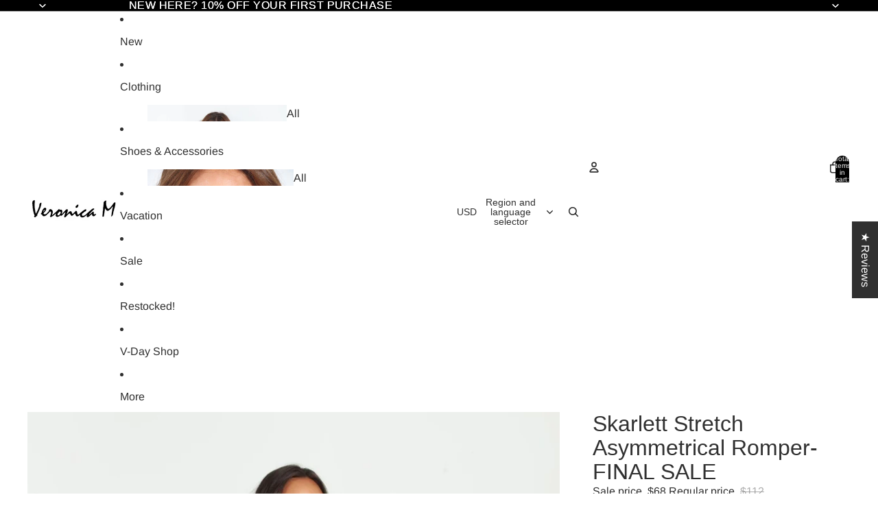

--- FILE ---
content_type: text/html; charset=utf-8
request_url: https://veronicam.shop/products/ps551-skarlett
body_size: 65657
content:
<!doctype html>
<html
  
  lang="en"
>
  <head>
    
      <link
        rel="expect"
        href="#MainContent"
        blocking="render"
        id="view-transition-render-blocker"
      >
    
<meta charset="utf-8">
<meta
  http-equiv="X-UA-Compatible"
  content="IE=edge"
>
<meta
  name="viewport"
  content="width=device-width,initial-scale=1"
>
<meta
  name="view-transition"
  content="same-origin"
>
<meta
  name="theme-color"
  content=""
>

<meta
  property="og:site_name"
  content="Veronica M ®"
>
<meta
  property="og:url"
  content="https://veronicam.shop/products/ps551-skarlett"
>
<meta
  property="og:title"
  content="Skarlett Stretch Asymmetrical Romper-FINAL SALE"
>
<meta
  property="og:type"
  content="product"
>
<meta
  property="og:description"
  content="PRODUCT DETAILS: ASYMMETRICAL ROMPER REMOVABLE TIE AT WAIST ﻿ 2 SIDE POCKETS KIMONO STYLE SLEEVE  COLOR: RED, BLACK, PURPLE, CORAL, PINK FABRIC: SIGNATURE STRETCH ITY  FABRIC CONTENT: 94% POLYESTER 6% SPANDEX CARE INSTRUCTIONS: MACHINE WASH COLD, TUMBLE DRY . FOLLOW CARE LABEL, INSTRUCTIONS MAY VARY BY FABRIC MADE IN T"
><meta
    property="og:image"
    content="http://veronicam.shop/cdn/shop/files/13838_ac054eff-76ea-428d-832a-4fe021ea8c98.jpg?v=1757534591"
  >
  <meta
    property="og:image:secure_url"
    content="https://veronicam.shop/cdn/shop/files/13838_ac054eff-76ea-428d-832a-4fe021ea8c98.jpg?v=1757534591"
  >
  <meta
    property="og:image:width"
    content="1200"
  >
  <meta
    property="og:image:height"
    content="1800"
  ><meta
    property="og:price:amount"
    content="68"
  >
  <meta
    property="og:price:currency"
    content="USD"
  ><meta
  name="twitter:card"
  content="summary_large_image"
>
<meta
  name="twitter:title"
  content="Skarlett Stretch Asymmetrical Romper-FINAL SALE"
>
<meta
  name="twitter:description"
  content="PRODUCT DETAILS: ASYMMETRICAL ROMPER REMOVABLE TIE AT WAIST ﻿ 2 SIDE POCKETS KIMONO STYLE SLEEVE  COLOR: RED, BLACK, PURPLE, CORAL, PINK FABRIC: SIGNATURE STRETCH ITY  FABRIC CONTENT: 94% POLYESTER 6% SPANDEX CARE INSTRUCTIONS: MACHINE WASH COLD, TUMBLE DRY . FOLLOW CARE LABEL, INSTRUCTIONS MAY VARY BY FABRIC MADE IN T"
>

<title>
  Skarlett Stretch Asymmetrical Romper-FINAL SALE
 &ndash; Veronica M ®</title>

<link
  rel="canonical"
  href="https://veronicam.shop/products/ps551-skarlett"
>


  <meta
    name="description"
    content="PRODUCT DETAILS: ASYMMETRICAL ROMPER REMOVABLE TIE AT WAIST ﻿ 2 SIDE POCKETS KIMONO STYLE SLEEVE  COLOR: RED, BLACK, PURPLE, CORAL, PINK FABRIC: SIGNATURE STRETCH ITY  FABRIC CONTENT: 94% POLYESTER 6% SPANDEX CARE INSTRUCTIONS: MACHINE WASH COLD, TUMBLE DRY . FOLLOW CARE LABEL, INSTRUCTIONS MAY VARY BY FABRIC MADE IN T"
  >

<link href="//veronicam.shop/cdn/shop/t/59/assets/overflow-list.css?v=101911674359793798601768314143" as="style" rel="preload">
<link href="//veronicam.shop/cdn/shop/t/59/assets/base.css?v=25630247329231457811768314143" rel="stylesheet" type="text/css" media="all" />

<link
    rel="preload"
    as="font"
    href="//veronicam.shop/cdn/fonts/arimo/arimo_n4.a7efb558ca22d2002248bbe6f302a98edee38e35.woff2"
    type="font/woff2"
    crossorigin
    fetchpriority="low"
  >
<script async crossorigin fetchpriority="high" src="/cdn/shopifycloud/importmap-polyfill/es-modules-shim.2.4.0.js"></script>
<script type="importmap">
  {
    "imports": {
      "@theme/overflow-list": "//veronicam.shop/cdn/shop/t/59/assets/overflow-list.js?v=46858356770684902511768314143",
      "@theme/product-title": "//veronicam.shop/cdn/shop/t/59/assets/product-title-truncation.js?v=81744426891537421781768314143",
      "@theme/component": "//veronicam.shop/cdn/shop/t/59/assets/component.js?v=184240237101443119871768314143",
      "@theme/dialog": "//veronicam.shop/cdn/shop/t/59/assets/dialog.js?v=61774032287387761671768314143",
      "@theme/events": "//veronicam.shop/cdn/shop/t/59/assets/events.js?v=147926035229139604561768314143",
      "@theme/focus": "//veronicam.shop/cdn/shop/t/59/assets/focus.js?v=60436577539430446401768314143",
      "@theme/morph": "//veronicam.shop/cdn/shop/t/59/assets/morph.js?v=35457747882330740861768314143",
      "@theme/paginated-list": "//veronicam.shop/cdn/shop/t/59/assets/paginated-list.js?v=95298315036233333871768314143",
      "@theme/performance": "//veronicam.shop/cdn/shop/t/59/assets/performance.js?v=171015751390534793081768314143",
      "@theme/product-form": "//veronicam.shop/cdn/shop/t/59/assets/product-form.js?v=37993400097492174081768314143",
      "@theme/recently-viewed-products": "//veronicam.shop/cdn/shop/t/59/assets/recently-viewed-products.js?v=94729125001750262651768314143",
      "@theme/scrolling": "//veronicam.shop/cdn/shop/t/59/assets/scrolling.js?v=118005526288211533611768314143",
      "@theme/section-renderer": "//veronicam.shop/cdn/shop/t/59/assets/section-renderer.js?v=117273408521114569061768314143",
      "@theme/section-hydration": "//veronicam.shop/cdn/shop/t/59/assets/section-hydration.js?v=177651605160027701221768314143",
      "@theme/utilities": "//veronicam.shop/cdn/shop/t/59/assets/utilities.js?v=74252600229394689081768314143",
      "@theme/variant-picker": "//veronicam.shop/cdn/shop/t/59/assets/variant-picker.js?v=124079696159966615681768314143",
      "@theme/media-gallery": "//veronicam.shop/cdn/shop/t/59/assets/media-gallery.js?v=111441960308641931071768314143",
      "@theme/quick-add": "//veronicam.shop/cdn/shop/t/59/assets/quick-add.js?v=148903382353369979481768314143",
      "@theme/paginated-list-aspect-ratio": "//veronicam.shop/cdn/shop/t/59/assets/paginated-list-aspect-ratio.js?v=25254270272143792451768314143",
      "@theme/popover-polyfill": "//veronicam.shop/cdn/shop/t/59/assets/popover-polyfill.js?v=119029313658895111201768314143",
      "@theme/component-quantity-selector": "//veronicam.shop/cdn/shop/t/59/assets/component-quantity-selector.js?v=67906657287482036641768314143",
      "@theme/comparison-slider": "//veronicam.shop/cdn/shop/t/59/assets/comparison-slider.js?v=106705562947035711941768314143",
      "@theme/sticky-add-to-cart": "//veronicam.shop/cdn/shop/t/59/assets/sticky-add-to-cart.js?v=48956925339276737091768314143",
      "@theme/fly-to-cart": "//veronicam.shop/cdn/shop/t/59/assets/fly-to-cart.js?v=129971753673458693881768314143"
    }
  }
</script>

<script
  src="//veronicam.shop/cdn/shop/t/59/assets/view-transitions.js?v=7106414069516106341768314143"
  async
  
    blocking="render"
  
></script>

<link
  rel="modulepreload"
  href="//veronicam.shop/cdn/shop/t/59/assets/utilities.js?v=74252600229394689081768314143"
  fetchpriority="low"
>
<link
  rel="modulepreload"
  href="//veronicam.shop/cdn/shop/t/59/assets/component.js?v=184240237101443119871768314143"
  fetchpriority="low"
>
<link
  rel="modulepreload"
  href="//veronicam.shop/cdn/shop/t/59/assets/section-renderer.js?v=117273408521114569061768314143"
  fetchpriority="low"
>
<link
  rel="modulepreload"
  href="//veronicam.shop/cdn/shop/t/59/assets/section-hydration.js?v=177651605160027701221768314143"
  fetchpriority="low"
>
<link
  rel="modulepreload"
  href="//veronicam.shop/cdn/shop/t/59/assets/morph.js?v=35457747882330740861768314143"
  fetchpriority="low"
>



<link
  rel="modulepreload"
  href="//veronicam.shop/cdn/shop/t/59/assets/focus.js?v=60436577539430446401768314143"
  fetchpriority="low"
>
<link
  rel="modulepreload"
  href="//veronicam.shop/cdn/shop/t/59/assets/recently-viewed-products.js?v=94729125001750262651768314143"
  fetchpriority="low"
>
<link
  rel="modulepreload"
  href="//veronicam.shop/cdn/shop/t/59/assets/scrolling.js?v=118005526288211533611768314143"
  fetchpriority="low"
>
<link
  rel="modulepreload"
  href="//veronicam.shop/cdn/shop/t/59/assets/events.js?v=147926035229139604561768314143"
  fetchpriority="low"
>
<script
  src="//veronicam.shop/cdn/shop/t/59/assets/popover-polyfill.js?v=119029313658895111201768314143"
  type="module"
  fetchpriority="low"
></script>
<script
  src="//veronicam.shop/cdn/shop/t/59/assets/overflow-list.js?v=46858356770684902511768314143"
  type="module"
  fetchpriority="low"
></script>
<script
  src="//veronicam.shop/cdn/shop/t/59/assets/quick-add.js?v=148903382353369979481768314143"
  type="module"
  fetchpriority="low"
></script>

  <script
    src="//veronicam.shop/cdn/shop/t/59/assets/cart-discount.js?v=107077853990124422021768314143"
    type="module"
    fetchpriority="low"
  ></script>


<script
  src="//veronicam.shop/cdn/shop/t/59/assets/dialog.js?v=61774032287387761671768314143"
  type="module"
  fetchpriority="low"
></script>
<script
  src="//veronicam.shop/cdn/shop/t/59/assets/variant-picker.js?v=124079696159966615681768314143"
  type="module"
  fetchpriority="low"
></script>
<script
  src="//veronicam.shop/cdn/shop/t/59/assets/product-card.js?v=124402285637860180781768314143"
  type="module"
  fetchpriority="low"
></script>
<script
  src="//veronicam.shop/cdn/shop/t/59/assets/product-form.js?v=37993400097492174081768314143"
  type="module"
  fetchpriority="low"
></script>
<script
  src="//veronicam.shop/cdn/shop/t/59/assets/fly-to-cart.js?v=129971753673458693881768314143"
  type="module"
  fetchpriority="low"
></script>
<script
  src="//veronicam.shop/cdn/shop/t/59/assets/accordion-custom.js?v=99000499017714805851768314143"
  type="module"
  fetchpriority="low"
></script>
<script
  src="//veronicam.shop/cdn/shop/t/59/assets/disclosure-custom.js?v=168050880623268140331768314143"
  type="module"
  fetchpriority="low"
></script>
<script
  src="//veronicam.shop/cdn/shop/t/59/assets/media.js?v=37825095869491791421768314143"
  type="module"
  fetchpriority="low"
></script>
<script
  src="//veronicam.shop/cdn/shop/t/59/assets/product-price.js?v=117989390664188536191768314143"
  type="module"
  fetchpriority="low"
></script>
<script
  src="//veronicam.shop/cdn/shop/t/59/assets/product-sku.js?v=121804655373531320511768314143"
  type="module"
  fetchpriority="low"
></script>
<script
  src="//veronicam.shop/cdn/shop/t/59/assets/product-title-truncation.js?v=81744426891537421781768314143"
  type="module"
  fetchpriority="low"
></script>
<script
  src="//veronicam.shop/cdn/shop/t/59/assets/product-inventory.js?v=16343734458933704981768314143"
  type="module"
  fetchpriority="low"
></script>
<script
  src="//veronicam.shop/cdn/shop/t/59/assets/show-more.js?v=94563802205717136101768314143"
  type="module"
  fetchpriority="low"
></script>
<script
  src="//veronicam.shop/cdn/shop/t/59/assets/slideshow.js?v=40796646405849125981768314143"
  type="module"
  fetchpriority="low"
></script>
<script
  src="//veronicam.shop/cdn/shop/t/59/assets/layered-slideshow.js?v=30135417790894624731768314143"
  type="module"
  fetchpriority="low"
></script>
<script
  src="//veronicam.shop/cdn/shop/t/59/assets/anchored-popover.js?v=95953304814728754461768314143"
  type="module"
  fetchpriority="low"
></script>
<script
  src="//veronicam.shop/cdn/shop/t/59/assets/floating-panel.js?v=128677600744947036551768314143"
  type="module"
  fetchpriority="low"
></script>
<script
  src="//veronicam.shop/cdn/shop/t/59/assets/video-background.js?v=25237992823806706551768314143"
  type="module"
  fetchpriority="low"
></script>
<script
  src="//veronicam.shop/cdn/shop/t/59/assets/component-quantity-selector.js?v=67906657287482036641768314143"
  type="module"
  fetchpriority="low"
></script>
<script
  src="//veronicam.shop/cdn/shop/t/59/assets/media-gallery.js?v=111441960308641931071768314143"
  type="module"
  fetchpriority="low"
></script>
<script
  src="//veronicam.shop/cdn/shop/t/59/assets/rte-formatter.js?v=101420294193111439321768314143"
  type="module"
  fetchpriority="low"
></script>
<script
  src="//veronicam.shop/cdn/shop/t/59/assets/volume-pricing.js?v=15442793518842484731768314143"
  type="module"
  fetchpriority="low"
></script>
<script
  src="//veronicam.shop/cdn/shop/t/59/assets/price-per-item.js?v=144512917617120124431768314143"
  type="module"
  fetchpriority="low"
></script>
<script
  src="//veronicam.shop/cdn/shop/t/59/assets/volume-pricing-info.js?v=94479640769665442661768314143"
  type="module"
  fetchpriority="low"
></script>


  <script
    src="//veronicam.shop/cdn/shop/t/59/assets/localization.js?v=15585934801240115691768314143"
    type="module"
    fetchpriority="low"
  ></script>



  <script
    src="//veronicam.shop/cdn/shop/t/59/assets/fly-to-cart.js?v=129971753673458693881768314143"
    type="module"
    fetchpriority="low"
  ></script>
  <script
    src="//veronicam.shop/cdn/shop/t/59/assets/sticky-add-to-cart.js?v=48956925339276737091768314143"
    type="module"
    fetchpriority="low"
  ></script>
  <script type="module">
    import { RecentlyViewed } from '@theme/recently-viewed-products';
    RecentlyViewed.addProduct('8528243032385');
  </script>



  <script
    src="//veronicam.shop/cdn/shop/t/59/assets/product-card-link.js?v=97122579314620396511768314143"
    type="module"
    fetchpriority="low"
  ></script>


<script
  src="//veronicam.shop/cdn/shop/t/59/assets/auto-close-details.js?v=58350291535404441581768314143"
  defer="defer"
></script>

<script>
  const Theme = {
    translations: {
      placeholder_image: `Placeholder image`,
      added: `Added`,
      recipient_form_fields_visible: `Recipient form fields are now visible`,
      recipient_form_fields_hidden: `Recipient form fields are now hidden`,
      recipient_form_error: `There was an error with the form submission`,
      items_added_to_cart_one: `1 item added to cart`,
      items_added_to_cart_other: `{{ count }} items added to cart`,
    },
    routes: {
      cart_add_url: '/cart/add.js',
      cart_change_url: '/cart/change',
      cart_update_url: '/cart/update',
      cart_url: '/cart',
      predictive_search_url: '/search/suggest',
      search_url: '/search',
    },
    template: {
      name: 'product',
    },
  };
</script>
<style data-shopify>
@font-face {
  font-family: Arimo;
  font-weight: 400;
  font-style: normal;
  font-display: swap;
  src: url("//veronicam.shop/cdn/fonts/arimo/arimo_n4.a7efb558ca22d2002248bbe6f302a98edee38e35.woff2") format("woff2"),
       url("//veronicam.shop/cdn/fonts/arimo/arimo_n4.0da809f7d1d5ede2a73be7094ac00741efdb6387.woff") format("woff");
}
@font-face {
  font-family: Arimo;
  font-weight: 700;
  font-style: normal;
  font-display: swap;
  src: url("//veronicam.shop/cdn/fonts/arimo/arimo_n7.1d2d0638e6a1228d86beb0e10006e3280ccb2d04.woff2") format("woff2"),
       url("//veronicam.shop/cdn/fonts/arimo/arimo_n7.f4b9139e8eac4a17b38b8707044c20f54c3be479.woff") format("woff");
}
@font-face {
  font-family: Arimo;
  font-weight: 400;
  font-style: italic;
  font-display: swap;
  src: url("//veronicam.shop/cdn/fonts/arimo/arimo_i4.438ddb21a1b98c7230698d70dc1a21df235701b2.woff2") format("woff2"),
       url("//veronicam.shop/cdn/fonts/arimo/arimo_i4.0e1908a0dc1ec32fabb5a03a0c9ee2083f82e3d7.woff") format("woff");
}
@font-face {
  font-family: Arimo;
  font-weight: 700;
  font-style: italic;
  font-display: swap;
  src: url("//veronicam.shop/cdn/fonts/arimo/arimo_i7.b9f09537c29041ec8d51f8cdb7c9b8e4f1f82cb1.woff2") format("woff2"),
       url("//veronicam.shop/cdn/fonts/arimo/arimo_i7.ec659fc855f754fd0b1bd052e606bba1058f73da.woff") format("woff");
}


  :root {
    /* Page Layout */
    --sidebar-width: 25rem;
    --narrow-content-width: 36rem;
    --normal-content-width: 42rem;
    --wide-content-width: 46rem;
    --narrow-page-width: 90rem;
    --normal-page-width: 120rem;
    --wide-page-width: 150rem;

    /* Section Heights */
    --section-height-small: 15rem;
    --section-height-medium: 25rem;
    --section-height-large: 35rem;

    @media screen and (min-width: 40em) {
      --section-height-small: 40svh;
      --section-height-medium: 55svh;
      --section-height-large: 70svh;
    }

    @media screen and (min-width: 60em) {
      --section-height-small: 50svh;
      --section-height-medium: 65svh;
      --section-height-large: 80svh;
    }

    /* Letter spacing */
    --letter-spacing-sm: 0.06em;
    --letter-spacing-md: 0.13em;

    /* Font families */
    --font-body--family: Arimo, sans-serif;
    --font-body--style: normal;
    --font-body--weight: 400;
    --font-subheading--family: Helvetica, Arial, sans-serif;
    --font-subheading--style: normal;
    --font-subheading--weight: 400;
    --font-heading--family: Helvetica, Arial, sans-serif;
    --font-heading--style: normal;
    --font-heading--weight: 400;
    --font-accent--family: Helvetica, Arial, sans-serif;
    --font-accent--style: normal;
    --font-accent--weight: 400;

    /* Margin sizes */
    --font-h1--spacing: 0.25em;
    --font-h2--spacing: 0.25em;
    --font-h3--spacing: 0.25em;
    --font-h4--spacing: 0.25em;
    --font-h5--spacing: 0.25em;
    --font-h6--spacing: 0.25em;
    --font-paragraph--spacing: 0.5em;

    /* Heading colors */
    --font-h1--color: var(--color-foreground-heading);
    --font-h2--color: var(--color-foreground-heading);
    --font-h3--color: var(--color-foreground-heading);
    --font-h4--color: var(--color-foreground-heading);
    --font-h5--color: var(--color-foreground-heading);
    --font-h6--color: var(--color-foreground-heading);

    /** Z-Index / Layering */
    --layer-section-background: -2;
    --layer-lowest: -1;
    --layer-base: 0;
    --layer-flat: 1;
    --layer-raised: 2;
    --layer-heightened: 4;
    --layer-sticky: 8;
    --layer-window-overlay: 10;
    --layer-header-menu: 12;
    --layer-overlay: 16;
    --layer-menu-drawer: 18;
    --layer-temporary: 20;

    /* Max-width / Measure */
    --max-width--body-normal: 32.5em;
    --max-width--body-narrow: 22.75em;

    --max-width--heading-normal: 32.5em;
    --max-width--heading-narrow: 19.5em;

    --max-width--display-normal: 13em;
    --max-width--display-narrow: 9.75em;
    --max-width--display-tight: 3.25em;

    /* Letter-spacing / Tracking */
    --letter-spacing--display-tight: -0.03em;
    --letter-spacing--display-normal: 0em;
    --letter-spacing--display-loose: 0.03em;

    --letter-spacing--heading-tight: -0.03em;
    --letter-spacing--heading-normal: 0em;
    --letter-spacing--heading-loose: 0.03em;

    --letter-spacing--body-tight: -0.03em;
    --letter-spacing--body-normal: 0em;
    --letter-spacing--body-loose: 0.03em;

    /* Line height / Leading */
    --line-height: 1;

    --line-height--display-tight: 1;
    --line-height--display-normal: 1.1;
    --line-height--display-loose: 1.2;

    --line-height--heading-tight: 1.15;
    --line-height--heading-normal: 1.25;
    --line-height--heading-loose: 1.35;

    --line-height--body-tight: 1.2;
    --line-height--body-normal: 1.4;
    --line-height--body-loose: 1.6;

    /* Typography presets */
    --font-size--paragraph: 1.0rem;--font-size--h1: clamp(2.75rem, 7.2vw, 4.5rem);--font-size--h2: 2.5rem;--font-size--h3: 2.0rem;--font-size--h4: 1.5rem;--font-size--h5: 1.0rem;--font-size--h6: 0.75rem;--font-paragraph--weight: 400;--font-paragraph--letter-spacing: var(--letter-spacing--body-normal);--font-paragraph--size: var(--font-size--paragraph);--font-paragraph--family: var(--font-body--family);--font-paragraph--style: var(--font-body--style);--font-paragraph--case: ;--font-paragraph--line-height: var(--line-height--body-normal);--font-h1--weight: var(--font-heading--weight);--font-h1--letter-spacing: var(--letter-spacing--heading-normal);--font-h1--size: var(--font-size--h1);--font-h1--family: var(--font-heading--family);--font-h1--style: var(--font-heading--style);--font-h1--case: none;--font-h1--line-height: var(--line-height--display-tight);--font-h2--weight: var(--font-heading--weight);--font-h2--letter-spacing: var(--letter-spacing--heading-normal);--font-h2--size: var(--font-size--h2);--font-h2--family: var(--font-heading--family);--font-h2--style: var(--font-heading--style);--font-h2--case: uppercase;--font-h2--line-height: var(--line-height--display-normal);--font-h3--weight: var(--font-heading--weight);--font-h3--letter-spacing: var(--letter-spacing--heading-normal);--font-h3--size: var(--font-size--h3);--font-h3--family: var(--font-heading--family);--font-h3--style: var(--font-heading--style);--font-h3--case: none;--font-h3--line-height: var(--line-height--display-normal);--font-h4--weight: var(--font-heading--weight);--font-h4--letter-spacing: var(--letter-spacing--heading-normal);--font-h4--size: var(--font-size--h4);--font-h4--family: var(--font-heading--family);--font-h4--style: var(--font-heading--style);--font-h4--case: none;--font-h4--line-height: var(--line-height--display-tight);--font-h5--weight: var(--font-subheading--weight);--font-h5--letter-spacing: var(--letter-spacing--heading-normal);--font-h5--size: var(--font-size--h5);--font-h5--family: var(--font-subheading--family);--font-h5--style: var(--font-subheading--style);--font-h5--case: none;--font-h5--line-height: var(--line-height--display-loose);--font-h6--weight: var(--font-subheading--weight);--font-h6--letter-spacing: var(--letter-spacing--heading-normal);--font-h6--size: var(--font-size--h6);--font-h6--family: var(--font-subheading--family);--font-h6--style: var(--font-subheading--style);--font-h6--case: none;--font-h6--line-height: var(--line-height--display-loose);

    /* Hardcoded font sizes */
    --font-size--3xs: 0.625rem;
    --font-size--2xs: 0.75rem;
    --font-size--xs: 0.8125rem;
    --font-size--sm: 0.875rem;
    --font-size--md: 1rem;
    --font-size--lg: 1.125rem;
    --font-size--xl: 1.25rem;
    --font-size--2xl: 1.5rem;
    --font-size--3xl: 2rem;
    --font-size--4xl: 2.5rem;
    --font-size--5xl: 3rem;
    --font-size--6xl: 3.5rem;

    /* Menu font sizes */
    --menu-font-sm--size: 0.875rem;
    --menu-font-sm--line-height: calc(1.1 + 0.5 * min(16 / 14));
    --menu-font-md--size: 1rem;
    --menu-font-md--line-height: calc(1.1 + 0.5 * min(16 / 16));
    --menu-font-lg--size: 1.125rem;
    --menu-font-lg--line-height: calc(1.1 + 0.5 * min(16 / 18));
    --menu-font-xl--size: 1.25rem;
    --menu-font-xl--line-height: calc(1.1 + 0.5 * min(16 / 20));
    --menu-font-2xl--size: 1.75rem;
    --menu-font-2xl--line-height: calc(1.1 + 0.5 * min(16 / 28));

    /* Colors */
    --color-error: #8B0000;
    --color-success: #006400;
    --color-white: #FFFFFF;
    --color-white-rgb: 255 255 255;
    --color-black: #000000;
    --color-instock: #3ED660;
    --color-lowstock: #EE9441;
    --color-outofstock: #C8C8C8;

    /* Opacity */
    --opacity-5: 0.05;
    --opacity-8: 0.08;
    --opacity-10: 0.1;
    --opacity-15: 0.15;
    --opacity-20: 0.2;
    --opacity-25: 0.25;
    --opacity-30: 0.3;
    --opacity-40: 0.4;
    --opacity-50: 0.5;
    --opacity-60: 0.6;
    --opacity-70: 0.7;
    --opacity-80: 0.8;
    --opacity-85: 0.85;
    --opacity-90: 0.9;
    --opacity-subdued-text: var(--opacity-70);

    --shadow-button: 0 2px 3px rgb(0 0 0 / 20%);
    --gradient-image-overlay: linear-gradient(to top, rgb(0 0 0 / 0.5), transparent);

    /* Spacing */
    --margin-3xs: 0.125rem;
    --margin-2xs: 0.3rem;
    --margin-xs: 0.5rem;
    --margin-sm: 0.7rem;
    --margin-md: 0.8rem;
    --margin-lg: 1rem;
    --margin-xl: 1.25rem;
    --margin-2xl: 1.5rem;
    --margin-3xl: 1.75rem;
    --margin-4xl: 2rem;
    --margin-5xl: 3rem;
    --margin-6xl: 5rem;

    --scroll-margin: 50px;

    --padding-3xs: 0.125rem;
    --padding-2xs: 0.25rem;
    --padding-xs: 0.5rem;
    --padding-sm: 0.7rem;
    --padding-md: 0.8rem;
    --padding-lg: 1rem;
    --padding-xl: 1.25rem;
    --padding-2xl: 1.5rem;
    --padding-3xl: 1.75rem;
    --padding-4xl: 2rem;
    --padding-5xl: 3rem;
    --padding-6xl: 4rem;

    --gap-3xs: 0.125rem;
    --gap-2xs: 0.3rem;
    --gap-xs: 0.5rem;
    --gap-sm: 0.7rem;
    --gap-md: 0.9rem;
    --gap-lg: 1rem;
    --gap-xl: 1.25rem;
    --gap-2xl: 2rem;
    --gap-3xl: 3rem;

    --spacing-scale-sm: 0.6;
    --spacing-scale-md: 0.7;
    --spacing-scale-default: 1.0;

    /* Checkout buttons gap */
    --checkout-button-gap: 10px;

    /* Borders */
    --style-border-width: 1px;
    --style-border-radius-xs: 0.2rem;
    --style-border-radius-sm: 0.6rem;
    --style-border-radius-md: 0.8rem;
    --style-border-radius-50: 50%;
    --style-border-radius-lg: 1rem;
    --style-border-radius-pills: 0px;
    --style-border-radius-inputs: 4px;
    --style-border-radius-buttons-primary: 0px;
    --style-border-radius-buttons-secondary: 0px;
    --style-border-width-primary: 0px;
    --style-border-width-secondary: 1px;
    --style-border-width-inputs: 1px;
    --style-border-radius-popover: 14px;
    --style-border-popover: 1px none rgb(var(--color-border-rgb) / 50%);
    --style-border-drawer: 1px none rgb(var(--color-border-rgb) / 50%);
    --style-border-swatch-opacity: 10%;
    --style-border-swatch-width: 1px;
    --style-border-swatch-style: solid;

    /* Animation */
    --ease-out-cubic: cubic-bezier(0.33, 1, 0.68, 1);
    --ease-out-quad: cubic-bezier(0.32, 0.72, 0, 1);
    --animation-speed-fast: 0.0625s;
    --animation-speed: 0.125s;
    --animation-speed-slow: 0.2s;
    --animation-speed-medium: 0.15s;
    --animation-easing: ease-in-out;
    --animation-slideshow-easing: cubic-bezier(0.4, 0, 0.2, 1);
    --drawer-animation-speed: 0.2s;
    --animation-values-slow: var(--animation-speed-slow) var(--animation-easing);
    --animation-values: var(--animation-speed) var(--animation-easing);
    --animation-values-fast: var(--animation-speed-fast) var(--animation-easing);
    --animation-values-allow-discrete: var(--animation-speed) var(--animation-easing) allow-discrete;
    --animation-timing-hover: cubic-bezier(0.25, 0.46, 0.45, 0.94);
    --animation-timing-active: cubic-bezier(0.5, 0, 0.75, 0);
    --animation-timing-bounce: cubic-bezier(0.34, 1.56, 0.64, 1);
    --animation-timing-default: cubic-bezier(0, 0, 0.2, 1);
    --animation-timing-fade-in: cubic-bezier(0.16, 1, 0.3, 1);
    --animation-timing-fade-out: cubic-bezier(0.4, 0, 0.2, 1);

    /* View transitions */
    /* View transition old */
    --view-transition-old-main-content: var(--animation-speed) var(--animation-easing) both fadeOut;

    /* View transition new */
    --view-transition-new-main-content: var(--animation-speed) var(--animation-easing) both fadeIn, var(--animation-speed) var(--animation-easing) both slideInTopViewTransition;

    /* Focus */
    --focus-outline-width: 0.09375rem;
    --focus-outline-offset: 0.2em;

    /* Badges */
    --badge-blob-padding-block: 1px;
    --badge-blob-padding-inline: 12px 8px;
    --badge-rectangle-padding-block: 1px;
    --badge-rectangle-padding-inline: 6px;
    @media screen and (min-width: 750px) {
      --badge-blob-padding-block: 4px;
      --badge-blob-padding-inline: 16px 12px;
      --badge-rectangle-padding-block: 4px;
      --badge-rectangle-padding-inline: 10px;
    }

    /* Icons */
    --icon-size-2xs: 0.6rem;
    --icon-size-xs: 0.85rem;
    --icon-size-sm: 1.25rem;
    --icon-size-md: 1.375rem;
    --icon-size-lg: 1.5rem;
    --icon-stroke-width: 1.5px;

    /* Input */
    --input-email-min-width: 200px;
    --input-search-max-width: 650px;
    --input-padding-y: 0.8rem;
    --input-padding-x: 0.8rem;
    --input-padding: var(--input-padding-y) var(--input-padding-x);
    --input-box-shadow-width: var(--style-border-width-inputs);
    --input-box-shadow: 0 0 0 var(--input-box-shadow-width) var(--color-input-border);
    --input-box-shadow-focus: 0 0 0 calc(var(--input-box-shadow-width) + 0.5px) var(--color-input-border);
    --input-disabled-background-color: rgb(var(--color-foreground-rgb) / var(--opacity-10));
    --input-disabled-border-color: rgb(var(--color-foreground-rgb) / var(--opacity-5));
    --input-disabled-text-color: rgb(var(--color-foreground-rgb) / var(--opacity-50));
    --input-textarea-min-height: 55px;

    /* Button size */
    --button-size-sm: 30px;
    --button-size-md: 36px;
    --button-size: var(--minimum-touch-target);
    --button-padding-inline: 24px;
    --button-padding-block: 16px;

    /* Button font-family */
    --button-font-family-primary: var(--font-body--family);
    --button-font-family-secondary: var(--font-body--family);

    /* Button text case */
    --button-text-case: ;
    --button-text-case-primary: default;
    --button-text-case-secondary: default;

    /* Borders */
    --border-color: rgb(var(--color-border-rgb) / var(--opacity-50));
    --border-width-sm: 1px;
    --border-width-md: 2px;
    --border-width-lg: 5px;
    --border-radius-sm: 0.25rem;

    /* Drawers */
    --drawer-inline-padding: 25px;
    --drawer-menu-inline-padding: 2.5rem;
    --drawer-header-block-padding: 20px;
    --drawer-content-block-padding: 10px;
    --drawer-header-desktop-top: 0rem;
    --drawer-padding: calc(var(--padding-sm) + 7px);
    --drawer-height: 100dvh;
    --drawer-width: 95vw;
    --drawer-max-width: 500px;

    /* Variant Picker Swatches */
    --variant-picker-swatch-width-unitless: 34;
    --variant-picker-swatch-height-unitless: 34;
    --variant-picker-swatch-width: 34px;
    --variant-picker-swatch-height: 34px;
    --variant-picker-swatch-radius: 32px;
    --variant-picker-border-width: 1px;
    --variant-picker-border-style: solid;
    --variant-picker-border-opacity: 10%;

    /* Variant Picker Buttons */
    --variant-picker-button-radius: 14px;
    --variant-picker-button-border-width: 1px;

    /* Slideshow */
    --slideshow-controls-size: 3.5rem;
    --slideshow-controls-icon: 2rem;
    --peek-next-slide-size: 3rem;

    /* Utilities */
    --backdrop-opacity: 0.15;
    --backdrop-color-rgb: var(--color-shadow-rgb);
    --minimum-touch-target: 44px;
    --disabled-opacity: 0.5;
    --skeleton-opacity: 0.025;

    /* Shapes */
    --shape--circle: circle(50% at center);
    --shape--sunburst: polygon(100% 50%,94.62% 55.87%,98.3% 62.94%,91.57% 67.22%,93.3% 75%,85.7% 77.39%,85.36% 85.36%,77.39% 85.7%,75% 93.3%,67.22% 91.57%,62.94% 98.3%,55.87% 94.62%,50% 100%,44.13% 94.62%,37.06% 98.3%,32.78% 91.57%,25% 93.3%,22.61% 85.7%,14.64% 85.36%,14.3% 77.39%,6.7% 75%,8.43% 67.22%,1.7% 62.94%,5.38% 55.87%,0% 50%,5.38% 44.13%,1.7% 37.06%,8.43% 32.78%,6.7% 25%,14.3% 22.61%,14.64% 14.64%,22.61% 14.3%,25% 6.7%,32.78% 8.43%,37.06% 1.7%,44.13% 5.38%,50% 0%,55.87% 5.38%,62.94% 1.7%,67.22% 8.43%,75% 6.7%,77.39% 14.3%,85.36% 14.64%,85.7% 22.61%,93.3% 25%,91.57% 32.78%,98.3% 37.06%,94.62% 44.13%);
    --shape--diamond: polygon(50% 0%, 100% 50%, 50% 100%, 0% 50%);
    --shape--blob: polygon(85.349% 11.712%, 87.382% 13.587%, 89.228% 15.647%, 90.886% 17.862%, 92.359% 20.204%, 93.657% 22.647%, 94.795% 25.169%, 95.786% 27.752%, 96.645% 30.382%, 97.387% 33.048%, 98.025% 35.740%, 98.564% 38.454%, 99.007% 41.186%, 99.358% 43.931%, 99.622% 46.685%, 99.808% 49.446%, 99.926% 52.210%, 99.986% 54.977%, 99.999% 57.744%, 99.975% 60.511%, 99.923% 63.278%, 99.821% 66.043%, 99.671% 68.806%, 99.453% 71.565%, 99.145% 74.314%, 98.724% 77.049%, 98.164% 79.759%, 97.433% 82.427%, 96.495% 85.030%, 95.311% 87.529%, 93.841% 89.872%, 92.062% 91.988%, 89.972% 93.796%, 87.635% 95.273%, 85.135% 96.456%, 82.532% 97.393%, 79.864% 98.127%, 77.156% 98.695%, 74.424% 99.129%, 71.676% 99.452%, 68.918% 99.685%, 66.156% 99.844%, 63.390% 99.942%, 60.624% 99.990%, 57.856% 99.999%, 55.089% 99.978%, 52.323% 99.929%, 49.557% 99.847%, 46.792% 99.723%, 44.031% 99.549%, 41.273% 99.317%, 38.522% 99.017%, 35.781% 98.639%, 33.054% 98.170%, 30.347% 97.599%, 27.667% 96.911%, 25.024% 96.091%, 22.432% 95.123%, 19.907% 93.994%, 17.466% 92.690%, 15.126% 91.216%, 12.902% 89.569%, 10.808% 87.761%, 8.854% 85.803%, 7.053% 83.703%, 5.418% 81.471%, 3.962% 79.119%, 2.702% 76.656%, 1.656% 74.095%, 0.846% 71.450%, 0.294% 68.740%, 0.024% 65.987%, 0.050% 63.221%, 0.343% 60.471%, 0.858% 57.752%, 1.548% 55.073%, 2.370% 52.431%, 3.283% 49.819%, 4.253% 47.227%, 5.249% 44.646%, 6.244% 42.063%, 7.211% 39.471%, 8.124% 36.858%, 8.958% 34.220%, 9.711% 31.558%, 10.409% 28.880%, 11.083% 26.196%, 11.760% 23.513%, 12.474% 20.839%, 13.259% 18.186%, 14.156% 15.569%, 15.214% 13.012%, 16.485% 10.556%, 18.028% 8.261%, 19.883% 6.211%, 22.041% 4.484%, 24.440% 3.110%, 26.998% 2.057%, 29.651% 1.275%, 32.360% 0.714%, 35.101% 0.337%, 37.859% 0.110%, 40.624% 0.009%, 43.391% 0.016%, 46.156% 0.113%, 48.918% 0.289%, 51.674% 0.533%, 54.425% 0.837%, 57.166% 1.215%, 59.898% 1.654%, 62.618% 2.163%, 65.322% 2.750%, 68.006% 3.424%, 70.662% 4.197%, 73.284% 5.081%, 75.860% 6.091%, 78.376% 7.242%, 80.813% 8.551%, 83.148% 10.036%, 85.349% 11.712%);

    /* Buy buttons */
    --height-buy-buttons: calc(var(--padding-lg) * 2 + var(--icon-size-sm));

    /* Card image width and height variables */
    --card-width-small: 10rem;

    --height-small: 10rem;
    --height-medium: 11.5rem;
    --height-large: 13rem;
    --height-full: 100vh;

    @media screen and (min-width: 750px) {
      --height-small: 17.5rem;
      --height-medium: 21.25rem;
      --height-large: 25rem;
    }

    /* Modal */
    --modal-max-height: 65dvh;

    /* Card styles for search */
    --card-bg-hover: rgb(var(--color-foreground-rgb) / var(--opacity-5));
    --card-border-hover: rgb(var(--color-foreground-rgb) / var(--opacity-30));
    --card-border-focus: rgb(var(--color-foreground-rgb) / var(--opacity-10));

    /* Cart */
    --cart-primary-font-family: var(--font-body--family);
    --cart-primary-font-style: var(--font-body--style);
    --cart-primary-font-weight: var(--font-body--weight);
    --cart-secondary-font-family: var(--font-secondary--family);
    --cart-secondary-font-style: var(--font-secondary--style);
    --cart-secondary-font-weight: var(--font-secondary--weight);
  }
</style>
<style data-shopify>
  
    
      :root,
    
    
    
    .color-scheme-1 {
        --color-background: rgb(255 255 255 / 1.0);
        /* RGB values only to apply different opacities - Relative color values are not supported in iOS < 16.4 */
        --color-background-rgb: 255 255 255;
        --opacity-5-15: 0.05;
        --opacity-10-25: 0.1;
        --opacity-35-55: 0.35;
        --opacity-40-60: 0.4;
        --opacity-30-60: 0.3;
        --color-foreground: rgb(0 0 0 / 0.81);
        --color-foreground-rgb: 0 0 0;
        --color-foreground-heading: rgb(0 0 0 / 1.0);
        --color-foreground-heading-rgb: 0 0 0;
        --color-primary: rgb(0 0 0 / 0.81);
        --color-primary-rgb: 0 0 0;
        --color-primary-hover: rgb(0 0 0 / 1.0);
        --color-primary-hover-rgb: 0 0 0;
        --color-border: rgb(0 0 0 / 0.06);
        --color-border-rgb: 0 0 0;
        --color-shadow: rgb(0 0 0 / 1.0);
        --color-shadow-rgb: 0 0 0;
        --color-primary-button-text: rgb(255 255 255 / 1.0);
        --color-primary-button-background: rgb(0 0 0 / 1.0);
        --color-primary-button-border: rgb(0 0 0 / 1.0);
        --color-primary-button-hover-text: rgb(255 255 255 / 1.0);
        --color-primary-button-hover-background: rgb(51 51 51 / 1.0);
        --color-primary-button-hover-border: rgb(0 0 0 / 1.0);
        --color-secondary-button-text: rgb(0 0 0 / 1.0);
        --color-secondary-button-background: rgb(0 0 0 / 0.0);
        --color-secondary-button-border: rgb(0 0 0 / 1.0);
        --color-secondary-button-hover-text: rgb(51 51 51 / 1.0);
        --color-secondary-button-hover-background: rgb(250 250 250 / 1.0);
        --color-secondary-button-hover-border: rgb(51 51 51 / 1.0);
        --color-input-background: rgb(255 255 255 / 0.78);
        --color-input-text: rgb(51 51 51 / 1.0);
        --color-input-text-rgb: 51 51 51;
        --color-input-border: rgb(223 223 223 / 1.0);
        --color-input-hover-background: rgb(0 0 0 / 0.01);
        --color-variant-background: rgb(255 255 255 / 1.0);
        --color-variant-border: rgb(0 0 0 / 0.13);
        --color-variant-text: rgb(0 0 0 / 1.0);
        --color-variant-text-rgb: 0 0 0;
        --color-variant-hover-background: rgb(245 245 245 / 1.0);
        --color-variant-hover-text: rgb(0 0 0 / 1.0);
        --color-variant-hover-border: rgb(230 230 230 / 1.0);
        --color-selected-variant-background: rgb(0 0 0 / 1.0);
        --color-selected-variant-border: rgb(0 0 0 / 1.0);
        --color-selected-variant-text: rgb(255 255 255 / 1.0);
        --color-selected-variant-hover-background: rgb(26 26 26 / 1.0);
        --color-selected-variant-hover-text: rgb(255 255 255 / 1.0);
        --color-selected-variant-hover-border: rgb(26 26 26 / 1.0);

        --input-disabled-background-color: rgb(var(--color-foreground-rgb) / var(--opacity-10));
        --input-disabled-border-color: rgb(var(--color-foreground-rgb) / var(--opacity-5-15));
        --input-disabled-text-color: rgb(var(--color-foreground-rgb) / var(--opacity-50));
        --color-foreground-muted: rgb(var(--color-foreground-rgb) / var(--opacity-60));
        --font-h1--color: var(--color-foreground-heading);
        --font-h2--color: var(--color-foreground-heading);
        --font-h3--color: var(--color-foreground-heading);
        --font-h4--color: var(--color-foreground-heading);
        --font-h5--color: var(--color-foreground-heading);
        --font-h6--color: var(--color-foreground-heading);

        /* Shadows */
        
          --shadow-drawer: 0px 4px 20px rgb(var(--color-shadow-rgb) / var(--opacity-15));
        
        
          --shadow-blur: 20px;
          --shadow-popover: 0px 4px 20px rgb(var(--color-shadow-rgb) / var(--opacity-15));
        
      }
  
    
    
    
    .color-scheme-2 {
        --color-background: rgb(245 245 245 / 1.0);
        /* RGB values only to apply different opacities - Relative color values are not supported in iOS < 16.4 */
        --color-background-rgb: 245 245 245;
        --opacity-5-15: 0.05;
        --opacity-10-25: 0.1;
        --opacity-35-55: 0.35;
        --opacity-40-60: 0.4;
        --opacity-30-60: 0.3;
        --color-foreground: rgb(0 0 0 / 0.81);
        --color-foreground-rgb: 0 0 0;
        --color-foreground-heading: rgb(0 0 0 / 1.0);
        --color-foreground-heading-rgb: 0 0 0;
        --color-primary: rgb(0 0 0 / 0.81);
        --color-primary-rgb: 0 0 0;
        --color-primary-hover: rgb(255 255 255 / 1.0);
        --color-primary-hover-rgb: 255 255 255;
        --color-border: rgb(223 223 223 / 1.0);
        --color-border-rgb: 223 223 223;
        --color-shadow: rgb(0 0 0 / 1.0);
        --color-shadow-rgb: 0 0 0;
        --color-primary-button-text: rgb(255 255 255 / 1.0);
        --color-primary-button-background: rgb(0 0 0 / 1.0);
        --color-primary-button-border: rgb(0 0 0 / 1.0);
        --color-primary-button-hover-text: rgb(255 255 255 / 1.0);
        --color-primary-button-hover-background: rgb(51 51 51 / 1.0);
        --color-primary-button-hover-border: rgb(51 51 51 / 1.0);
        --color-secondary-button-text: rgb(0 0 0 / 1.0);
        --color-secondary-button-background: rgb(0 0 0 / 0.0);
        --color-secondary-button-border: rgb(0 0 0 / 1.0);
        --color-secondary-button-hover-text: rgb(0 0 0 / 1.0);
        --color-secondary-button-hover-background: rgb(255 255 255 / 0.36);
        --color-secondary-button-hover-border: rgb(51 51 51 / 0.73);
        --color-input-background: rgb(0 0 0 / 0.0);
        --color-input-text: rgb(0 0 0 / 0.53);
        --color-input-text-rgb: 0 0 0;
        --color-input-border: rgb(0 0 0 / 0.13);
        --color-input-hover-background: rgb(255 255 255 / 0.36);
        --color-variant-background: rgb(255 255 255 / 1.0);
        --color-variant-border: rgb(230 230 230 / 1.0);
        --color-variant-text: rgb(0 0 0 / 1.0);
        --color-variant-text-rgb: 0 0 0;
        --color-variant-hover-background: rgb(245 245 245 / 1.0);
        --color-variant-hover-text: rgb(0 0 0 / 1.0);
        --color-variant-hover-border: rgb(230 230 230 / 1.0);
        --color-selected-variant-background: rgb(0 0 0 / 1.0);
        --color-selected-variant-border: rgb(0 0 0 / 1.0);
        --color-selected-variant-text: rgb(255 255 255 / 1.0);
        --color-selected-variant-hover-background: rgb(26 26 26 / 1.0);
        --color-selected-variant-hover-text: rgb(255 255 255 / 1.0);
        --color-selected-variant-hover-border: rgb(26 26 26 / 1.0);

        --input-disabled-background-color: rgb(var(--color-foreground-rgb) / var(--opacity-10));
        --input-disabled-border-color: rgb(var(--color-foreground-rgb) / var(--opacity-5-15));
        --input-disabled-text-color: rgb(var(--color-foreground-rgb) / var(--opacity-50));
        --color-foreground-muted: rgb(var(--color-foreground-rgb) / var(--opacity-60));
        --font-h1--color: var(--color-foreground-heading);
        --font-h2--color: var(--color-foreground-heading);
        --font-h3--color: var(--color-foreground-heading);
        --font-h4--color: var(--color-foreground-heading);
        --font-h5--color: var(--color-foreground-heading);
        --font-h6--color: var(--color-foreground-heading);

        /* Shadows */
        
          --shadow-drawer: 0px 4px 20px rgb(var(--color-shadow-rgb) / var(--opacity-15));
        
        
          --shadow-blur: 20px;
          --shadow-popover: 0px 4px 20px rgb(var(--color-shadow-rgb) / var(--opacity-15));
        
      }
  
    
    
    
    .color-scheme-3 {
        --color-background: rgb(238 241 234 / 1.0);
        /* RGB values only to apply different opacities - Relative color values are not supported in iOS < 16.4 */
        --color-background-rgb: 238 241 234;
        --opacity-5-15: 0.05;
        --opacity-10-25: 0.1;
        --opacity-35-55: 0.35;
        --opacity-40-60: 0.4;
        --opacity-30-60: 0.3;
        --color-foreground: rgb(0 0 0 / 0.81);
        --color-foreground-rgb: 0 0 0;
        --color-foreground-heading: rgb(0 0 0 / 1.0);
        --color-foreground-heading-rgb: 0 0 0;
        --color-primary: rgb(0 0 0 / 0.81);
        --color-primary-rgb: 0 0 0;
        --color-primary-hover: rgb(0 0 0 / 1.0);
        --color-primary-hover-rgb: 0 0 0;
        --color-border: rgb(0 0 0 / 0.81);
        --color-border-rgb: 0 0 0;
        --color-shadow: rgb(0 0 0 / 1.0);
        --color-shadow-rgb: 0 0 0;
        --color-primary-button-text: rgb(255 255 255 / 1.0);
        --color-primary-button-background: rgb(0 0 0 / 1.0);
        --color-primary-button-border: rgb(0 0 0 / 1.0);
        --color-primary-button-hover-text: rgb(255 255 255 / 1.0);
        --color-primary-button-hover-background: rgb(51 51 51 / 1.0);
        --color-primary-button-hover-border: rgb(51 51 51 / 1.0);
        --color-secondary-button-text: rgb(0 0 0 / 1.0);
        --color-secondary-button-background: rgb(0 0 0 / 0.0);
        --color-secondary-button-border: rgb(0 0 0 / 1.0);
        --color-secondary-button-hover-text: rgb(0 0 0 / 0.81);
        --color-secondary-button-hover-background: rgb(255 255 255 / 0.36);
        --color-secondary-button-hover-border: rgb(0 0 0 / 0.81);
        --color-input-background: rgb(0 0 0 / 0.0);
        --color-input-text: rgb(0 0 0 / 0.81);
        --color-input-text-rgb: 0 0 0;
        --color-input-border: rgb(0 0 0 / 0.81);
        --color-input-hover-background: rgb(255 255 255 / 0.36);
        --color-variant-background: rgb(255 255 255 / 1.0);
        --color-variant-border: rgb(230 230 230 / 1.0);
        --color-variant-text: rgb(0 0 0 / 1.0);
        --color-variant-text-rgb: 0 0 0;
        --color-variant-hover-background: rgb(245 245 245 / 1.0);
        --color-variant-hover-text: rgb(0 0 0 / 1.0);
        --color-variant-hover-border: rgb(230 230 230 / 1.0);
        --color-selected-variant-background: rgb(0 0 0 / 1.0);
        --color-selected-variant-border: rgb(0 0 0 / 1.0);
        --color-selected-variant-text: rgb(255 255 255 / 1.0);
        --color-selected-variant-hover-background: rgb(26 26 26 / 1.0);
        --color-selected-variant-hover-text: rgb(255 255 255 / 1.0);
        --color-selected-variant-hover-border: rgb(26 26 26 / 1.0);

        --input-disabled-background-color: rgb(var(--color-foreground-rgb) / var(--opacity-10));
        --input-disabled-border-color: rgb(var(--color-foreground-rgb) / var(--opacity-5-15));
        --input-disabled-text-color: rgb(var(--color-foreground-rgb) / var(--opacity-50));
        --color-foreground-muted: rgb(var(--color-foreground-rgb) / var(--opacity-60));
        --font-h1--color: var(--color-foreground-heading);
        --font-h2--color: var(--color-foreground-heading);
        --font-h3--color: var(--color-foreground-heading);
        --font-h4--color: var(--color-foreground-heading);
        --font-h5--color: var(--color-foreground-heading);
        --font-h6--color: var(--color-foreground-heading);

        /* Shadows */
        
          --shadow-drawer: 0px 4px 20px rgb(var(--color-shadow-rgb) / var(--opacity-15));
        
        
          --shadow-blur: 20px;
          --shadow-popover: 0px 4px 20px rgb(var(--color-shadow-rgb) / var(--opacity-15));
        
      }
  
    
    
    
    .color-scheme-4 {
        --color-background: rgb(225 237 245 / 1.0);
        /* RGB values only to apply different opacities - Relative color values are not supported in iOS < 16.4 */
        --color-background-rgb: 225 237 245;
        --opacity-5-15: 0.05;
        --opacity-10-25: 0.1;
        --opacity-35-55: 0.35;
        --opacity-40-60: 0.4;
        --opacity-30-60: 0.3;
        --color-foreground: rgb(0 0 0 / 0.81);
        --color-foreground-rgb: 0 0 0;
        --color-foreground-heading: rgb(0 0 0 / 1.0);
        --color-foreground-heading-rgb: 0 0 0;
        --color-primary: rgb(0 0 0 / 0.81);
        --color-primary-rgb: 0 0 0;
        --color-primary-hover: rgb(0 0 0 / 1.0);
        --color-primary-hover-rgb: 0 0 0;
        --color-border: rgb(29 54 134 / 0.5);
        --color-border-rgb: 29 54 134;
        --color-shadow: rgb(0 0 0 / 1.0);
        --color-shadow-rgb: 0 0 0;
        --color-primary-button-text: rgb(255 255 255 / 1.0);
        --color-primary-button-background: rgb(0 0 0 / 1.0);
        --color-primary-button-border: rgb(29 54 134 / 1.0);
        --color-primary-button-hover-text: rgb(255 255 255 / 1.0);
        --color-primary-button-hover-background: rgb(51 51 51 / 1.0);
        --color-primary-button-hover-border: rgb(0 0 0 / 1.0);
        --color-secondary-button-text: rgb(0 0 0 / 1.0);
        --color-secondary-button-background: rgb(0 0 0 / 0.0);
        --color-secondary-button-border: rgb(0 0 0 / 1.0);
        --color-secondary-button-hover-text: rgb(0 0 0 / 0.81);
        --color-secondary-button-hover-background: rgb(255 255 255 / 0.36);
        --color-secondary-button-hover-border: rgb(0 0 0 / 0.81);
        --color-input-background: rgb(0 0 0 / 0.0);
        --color-input-text: rgb(0 0 0 / 0.81);
        --color-input-text-rgb: 0 0 0;
        --color-input-border: rgb(0 0 0 / 0.81);
        --color-input-hover-background: rgb(255 255 255 / 0.36);
        --color-variant-background: rgb(255 255 255 / 1.0);
        --color-variant-border: rgb(230 230 230 / 1.0);
        --color-variant-text: rgb(0 0 0 / 1.0);
        --color-variant-text-rgb: 0 0 0;
        --color-variant-hover-background: rgb(245 245 245 / 1.0);
        --color-variant-hover-text: rgb(0 0 0 / 1.0);
        --color-variant-hover-border: rgb(230 230 230 / 1.0);
        --color-selected-variant-background: rgb(0 0 0 / 1.0);
        --color-selected-variant-border: rgb(0 0 0 / 1.0);
        --color-selected-variant-text: rgb(255 255 255 / 1.0);
        --color-selected-variant-hover-background: rgb(26 26 26 / 1.0);
        --color-selected-variant-hover-text: rgb(255 255 255 / 1.0);
        --color-selected-variant-hover-border: rgb(26 26 26 / 1.0);

        --input-disabled-background-color: rgb(var(--color-foreground-rgb) / var(--opacity-10));
        --input-disabled-border-color: rgb(var(--color-foreground-rgb) / var(--opacity-5-15));
        --input-disabled-text-color: rgb(var(--color-foreground-rgb) / var(--opacity-50));
        --color-foreground-muted: rgb(var(--color-foreground-rgb) / var(--opacity-60));
        --font-h1--color: var(--color-foreground-heading);
        --font-h2--color: var(--color-foreground-heading);
        --font-h3--color: var(--color-foreground-heading);
        --font-h4--color: var(--color-foreground-heading);
        --font-h5--color: var(--color-foreground-heading);
        --font-h6--color: var(--color-foreground-heading);

        /* Shadows */
        
          --shadow-drawer: 0px 4px 20px rgb(var(--color-shadow-rgb) / var(--opacity-15));
        
        
          --shadow-blur: 20px;
          --shadow-popover: 0px 4px 20px rgb(var(--color-shadow-rgb) / var(--opacity-15));
        
      }
  
    
    
    
    .color-scheme-5 {
        --color-background: rgb(0 0 0 / 1.0);
        /* RGB values only to apply different opacities - Relative color values are not supported in iOS < 16.4 */
        --color-background-rgb: 0 0 0;
        --opacity-5-15: 0.15;
        --opacity-10-25: 0.25;
        --opacity-35-55: 0.55;
        --opacity-40-60: 0.6;
        --opacity-30-60: 0.6;
        --color-foreground: rgb(255 255 255 / 1.0);
        --color-foreground-rgb: 255 255 255;
        --color-foreground-heading: rgb(255 255 255 / 1.0);
        --color-foreground-heading-rgb: 255 255 255;
        --color-primary: rgb(255 255 255 / 1.0);
        --color-primary-rgb: 255 255 255;
        --color-primary-hover: rgb(255 255 255 / 0.69);
        --color-primary-hover-rgb: 255 255 255;
        --color-border: rgb(255 255 255 / 0.69);
        --color-border-rgb: 255 255 255;
        --color-shadow: rgb(0 0 0 / 1.0);
        --color-shadow-rgb: 0 0 0;
        --color-primary-button-text: rgb(0 0 0 / 1.0);
        --color-primary-button-background: rgb(255 255 255 / 1.0);
        --color-primary-button-border: rgb(255 255 255 / 1.0);
        --color-primary-button-hover-text: rgb(255 255 255 / 1.0);
        --color-primary-button-hover-background: rgb(0 0 0 / 1.0);
        --color-primary-button-hover-border: rgb(0 0 0 / 1.0);
        --color-secondary-button-text: rgb(255 255 255 / 1.0);
        --color-secondary-button-background: rgb(0 0 0 / 0.0);
        --color-secondary-button-border: rgb(255 255 255 / 0.69);
        --color-secondary-button-hover-text: rgb(255 255 255 / 0.93);
        --color-secondary-button-hover-background: rgb(255 255 255 / 0.04);
        --color-secondary-button-hover-border: rgb(255 255 255 / 0.69);
        --color-input-background: rgb(51 51 51 / 1.0);
        --color-input-text: rgb(255 255 255 / 0.93);
        --color-input-text-rgb: 255 255 255;
        --color-input-border: rgb(255 255 255 / 0.69);
        --color-input-hover-background: rgb(255 255 255 / 0.04);
        --color-variant-background: rgb(255 255 255 / 1.0);
        --color-variant-border: rgb(230 230 230 / 1.0);
        --color-variant-text: rgb(0 0 0 / 1.0);
        --color-variant-text-rgb: 0 0 0;
        --color-variant-hover-background: rgb(245 245 245 / 1.0);
        --color-variant-hover-text: rgb(0 0 0 / 1.0);
        --color-variant-hover-border: rgb(230 230 230 / 1.0);
        --color-selected-variant-background: rgb(0 0 0 / 1.0);
        --color-selected-variant-border: rgb(0 0 0 / 1.0);
        --color-selected-variant-text: rgb(255 255 255 / 1.0);
        --color-selected-variant-hover-background: rgb(26 26 26 / 1.0);
        --color-selected-variant-hover-text: rgb(255 255 255 / 1.0);
        --color-selected-variant-hover-border: rgb(26 26 26 / 1.0);

        --input-disabled-background-color: rgb(var(--color-foreground-rgb) / var(--opacity-10));
        --input-disabled-border-color: rgb(var(--color-foreground-rgb) / var(--opacity-5-15));
        --input-disabled-text-color: rgb(var(--color-foreground-rgb) / var(--opacity-50));
        --color-foreground-muted: rgb(var(--color-foreground-rgb) / var(--opacity-60));
        --font-h1--color: var(--color-foreground-heading);
        --font-h2--color: var(--color-foreground-heading);
        --font-h3--color: var(--color-foreground-heading);
        --font-h4--color: var(--color-foreground-heading);
        --font-h5--color: var(--color-foreground-heading);
        --font-h6--color: var(--color-foreground-heading);

        /* Shadows */
        
          --shadow-drawer: 0px 4px 20px rgb(var(--color-shadow-rgb) / var(--opacity-15));
        
        
          --shadow-blur: 20px;
          --shadow-popover: 0px 4px 20px rgb(var(--color-shadow-rgb) / var(--opacity-15));
        
      }
  
    
    
    
    .color-scheme-6 {
        --color-background: rgb(0 0 0 / 0.0);
        /* RGB values only to apply different opacities - Relative color values are not supported in iOS < 16.4 */
        --color-background-rgb: 0 0 0;
        --opacity-5-15: 0.15;
        --opacity-10-25: 0.25;
        --opacity-35-55: 0.55;
        --opacity-40-60: 0.6;
        --opacity-30-60: 0.6;
        --color-foreground: rgb(255 255 255 / 1.0);
        --color-foreground-rgb: 255 255 255;
        --color-foreground-heading: rgb(255 255 255 / 1.0);
        --color-foreground-heading-rgb: 255 255 255;
        --color-primary: rgb(255 255 255 / 1.0);
        --color-primary-rgb: 255 255 255;
        --color-primary-hover: rgb(255 255 255 / 0.69);
        --color-primary-hover-rgb: 255 255 255;
        --color-border: rgb(230 230 230 / 1.0);
        --color-border-rgb: 230 230 230;
        --color-shadow: rgb(0 0 0 / 1.0);
        --color-shadow-rgb: 0 0 0;
        --color-primary-button-text: rgb(0 0 0 / 1.0);
        --color-primary-button-background: rgb(255 255 255 / 1.0);
        --color-primary-button-border: rgb(255 255 255 / 1.0);
        --color-primary-button-hover-text: rgb(255 255 255 / 1.0);
        --color-primary-button-hover-background: rgb(0 0 0 / 1.0);
        --color-primary-button-hover-border: rgb(0 0 0 / 1.0);
        --color-secondary-button-text: rgb(255 255 255 / 1.0);
        --color-secondary-button-background: rgb(0 0 0 / 0.0);
        --color-secondary-button-border: rgb(255 255 255 / 1.0);
        --color-secondary-button-hover-text: rgb(255 255 255 / 1.0);
        --color-secondary-button-hover-background: rgb(255 255 255 / 0.08);
        --color-secondary-button-hover-border: rgb(255 255 255 / 1.0);
        --color-input-background: rgb(255 255 255 / 1.0);
        --color-input-text: rgb(0 0 0 / 0.53);
        --color-input-text-rgb: 0 0 0;
        --color-input-border: rgb(0 0 0 / 0.13);
        --color-input-hover-background: rgb(250 250 250 / 1.0);
        --color-variant-background: rgb(255 255 255 / 1.0);
        --color-variant-border: rgb(230 230 230 / 1.0);
        --color-variant-text: rgb(0 0 0 / 1.0);
        --color-variant-text-rgb: 0 0 0;
        --color-variant-hover-background: rgb(245 245 245 / 1.0);
        --color-variant-hover-text: rgb(0 0 0 / 1.0);
        --color-variant-hover-border: rgb(230 230 230 / 1.0);
        --color-selected-variant-background: rgb(0 0 0 / 1.0);
        --color-selected-variant-border: rgb(0 0 0 / 1.0);
        --color-selected-variant-text: rgb(255 255 255 / 1.0);
        --color-selected-variant-hover-background: rgb(26 26 26 / 1.0);
        --color-selected-variant-hover-text: rgb(255 255 255 / 1.0);
        --color-selected-variant-hover-border: rgb(26 26 26 / 1.0);

        --input-disabled-background-color: rgb(var(--color-foreground-rgb) / var(--opacity-10));
        --input-disabled-border-color: rgb(var(--color-foreground-rgb) / var(--opacity-5-15));
        --input-disabled-text-color: rgb(var(--color-foreground-rgb) / var(--opacity-50));
        --color-foreground-muted: rgb(var(--color-foreground-rgb) / var(--opacity-60));
        --font-h1--color: var(--color-foreground-heading);
        --font-h2--color: var(--color-foreground-heading);
        --font-h3--color: var(--color-foreground-heading);
        --font-h4--color: var(--color-foreground-heading);
        --font-h5--color: var(--color-foreground-heading);
        --font-h6--color: var(--color-foreground-heading);

        /* Shadows */
        
          --shadow-drawer: 0px 4px 20px rgb(var(--color-shadow-rgb) / var(--opacity-15));
        
        
          --shadow-blur: 20px;
          --shadow-popover: 0px 4px 20px rgb(var(--color-shadow-rgb) / var(--opacity-15));
        
      }
  
    
    
    
    .color-scheme-58084d4c-a86e-4d0a-855e-a0966e5043f7 {
        --color-background: rgb(0 0 0 / 0.0);
        /* RGB values only to apply different opacities - Relative color values are not supported in iOS < 16.4 */
        --color-background-rgb: 0 0 0;
        --opacity-5-15: 0.15;
        --opacity-10-25: 0.25;
        --opacity-35-55: 0.55;
        --opacity-40-60: 0.6;
        --opacity-30-60: 0.6;
        --color-foreground: rgb(0 0 0 / 1.0);
        --color-foreground-rgb: 0 0 0;
        --color-foreground-heading: rgb(0 0 0 / 1.0);
        --color-foreground-heading-rgb: 0 0 0;
        --color-primary: rgb(0 0 0 / 1.0);
        --color-primary-rgb: 0 0 0;
        --color-primary-hover: rgb(0 0 0 / 0.53);
        --color-primary-hover-rgb: 0 0 0;
        --color-border: rgb(230 230 230 / 1.0);
        --color-border-rgb: 230 230 230;
        --color-shadow: rgb(0 0 0 / 1.0);
        --color-shadow-rgb: 0 0 0;
        --color-primary-button-text: rgb(255 255 255 / 1.0);
        --color-primary-button-background: rgb(0 0 0 / 1.0);
        --color-primary-button-border: rgb(0 0 0 / 1.0);
        --color-primary-button-hover-text: rgb(255 255 255 / 1.0);
        --color-primary-button-hover-background: rgb(51 51 51 / 1.0);
        --color-primary-button-hover-border: rgb(51 51 51 / 1.0);
        --color-secondary-button-text: rgb(0 0 0 / 1.0);
        --color-secondary-button-background: rgb(0 0 0 / 0.0);
        --color-secondary-button-border: rgb(0 0 0 / 1.0);
        --color-secondary-button-hover-text: rgb(51 51 51 / 1.0);
        --color-secondary-button-hover-background: rgb(250 250 250 / 1.0);
        --color-secondary-button-hover-border: rgb(51 51 51 / 1.0);
        --color-input-background: rgb(255 255 255 / 1.0);
        --color-input-text: rgb(0 0 0 / 0.53);
        --color-input-text-rgb: 0 0 0;
        --color-input-border: rgb(0 0 0 / 0.13);
        --color-input-hover-background: rgb(250 250 250 / 1.0);
        --color-variant-background: rgb(255 255 255 / 1.0);
        --color-variant-border: rgb(230 230 230 / 1.0);
        --color-variant-text: rgb(0 0 0 / 1.0);
        --color-variant-text-rgb: 0 0 0;
        --color-variant-hover-background: rgb(245 245 245 / 1.0);
        --color-variant-hover-text: rgb(0 0 0 / 1.0);
        --color-variant-hover-border: rgb(230 230 230 / 1.0);
        --color-selected-variant-background: rgb(0 0 0 / 1.0);
        --color-selected-variant-border: rgb(0 0 0 / 1.0);
        --color-selected-variant-text: rgb(255 255 255 / 1.0);
        --color-selected-variant-hover-background: rgb(26 26 26 / 1.0);
        --color-selected-variant-hover-text: rgb(255 255 255 / 1.0);
        --color-selected-variant-hover-border: rgb(26 26 26 / 1.0);

        --input-disabled-background-color: rgb(var(--color-foreground-rgb) / var(--opacity-10));
        --input-disabled-border-color: rgb(var(--color-foreground-rgb) / var(--opacity-5-15));
        --input-disabled-text-color: rgb(var(--color-foreground-rgb) / var(--opacity-50));
        --color-foreground-muted: rgb(var(--color-foreground-rgb) / var(--opacity-60));
        --font-h1--color: var(--color-foreground-heading);
        --font-h2--color: var(--color-foreground-heading);
        --font-h3--color: var(--color-foreground-heading);
        --font-h4--color: var(--color-foreground-heading);
        --font-h5--color: var(--color-foreground-heading);
        --font-h6--color: var(--color-foreground-heading);

        /* Shadows */
        
          --shadow-drawer: 0px 4px 20px rgb(var(--color-shadow-rgb) / var(--opacity-15));
        
        
          --shadow-blur: 20px;
          --shadow-popover: 0px 4px 20px rgb(var(--color-shadow-rgb) / var(--opacity-15));
        
      }
  
    
    
    
    .color-scheme-27abbca4-2a6c-4cd3-adfc-8d6931fc4dc3 {
        --color-background: rgb(0 0 0 / 1.0);
        /* RGB values only to apply different opacities - Relative color values are not supported in iOS < 16.4 */
        --color-background-rgb: 0 0 0;
        --opacity-5-15: 0.15;
        --opacity-10-25: 0.25;
        --opacity-35-55: 0.55;
        --opacity-40-60: 0.6;
        --opacity-30-60: 0.6;
        --color-foreground: rgb(255 255 255 / 1.0);
        --color-foreground-rgb: 255 255 255;
        --color-foreground-heading: rgb(0 0 0 / 1.0);
        --color-foreground-heading-rgb: 0 0 0;
        --color-primary: rgb(0 0 0 / 0.81);
        --color-primary-rgb: 0 0 0;
        --color-primary-hover: rgb(0 0 0 / 1.0);
        --color-primary-hover-rgb: 0 0 0;
        --color-border: rgb(0 0 0 / 0.06);
        --color-border-rgb: 0 0 0;
        --color-shadow: rgb(0 0 0 / 1.0);
        --color-shadow-rgb: 0 0 0;
        --color-primary-button-text: rgb(255 255 255 / 1.0);
        --color-primary-button-background: rgb(0 0 0 / 1.0);
        --color-primary-button-border: rgb(0 0 0 / 1.0);
        --color-primary-button-hover-text: rgb(255 255 255 / 1.0);
        --color-primary-button-hover-background: rgb(51 51 51 / 1.0);
        --color-primary-button-hover-border: rgb(0 0 0 / 1.0);
        --color-secondary-button-text: rgb(0 0 0 / 1.0);
        --color-secondary-button-background: rgb(0 0 0 / 0.0);
        --color-secondary-button-border: rgb(0 0 0 / 1.0);
        --color-secondary-button-hover-text: rgb(51 51 51 / 1.0);
        --color-secondary-button-hover-background: rgb(250 250 250 / 1.0);
        --color-secondary-button-hover-border: rgb(51 51 51 / 1.0);
        --color-input-background: rgb(255 255 255 / 0.78);
        --color-input-text: rgb(51 51 51 / 1.0);
        --color-input-text-rgb: 51 51 51;
        --color-input-border: rgb(223 223 223 / 1.0);
        --color-input-hover-background: rgb(0 0 0 / 0.01);
        --color-variant-background: rgb(255 255 255 / 1.0);
        --color-variant-border: rgb(0 0 0 / 0.13);
        --color-variant-text: rgb(0 0 0 / 1.0);
        --color-variant-text-rgb: 0 0 0;
        --color-variant-hover-background: rgb(245 245 245 / 1.0);
        --color-variant-hover-text: rgb(0 0 0 / 1.0);
        --color-variant-hover-border: rgb(230 230 230 / 1.0);
        --color-selected-variant-background: rgb(0 0 0 / 1.0);
        --color-selected-variant-border: rgb(0 0 0 / 1.0);
        --color-selected-variant-text: rgb(255 255 255 / 1.0);
        --color-selected-variant-hover-background: rgb(26 26 26 / 1.0);
        --color-selected-variant-hover-text: rgb(255 255 255 / 1.0);
        --color-selected-variant-hover-border: rgb(26 26 26 / 1.0);

        --input-disabled-background-color: rgb(var(--color-foreground-rgb) / var(--opacity-10));
        --input-disabled-border-color: rgb(var(--color-foreground-rgb) / var(--opacity-5-15));
        --input-disabled-text-color: rgb(var(--color-foreground-rgb) / var(--opacity-50));
        --color-foreground-muted: rgb(var(--color-foreground-rgb) / var(--opacity-60));
        --font-h1--color: var(--color-foreground-heading);
        --font-h2--color: var(--color-foreground-heading);
        --font-h3--color: var(--color-foreground-heading);
        --font-h4--color: var(--color-foreground-heading);
        --font-h5--color: var(--color-foreground-heading);
        --font-h6--color: var(--color-foreground-heading);

        /* Shadows */
        
          --shadow-drawer: 0px 4px 20px rgb(var(--color-shadow-rgb) / var(--opacity-15));
        
        
          --shadow-blur: 20px;
          --shadow-popover: 0px 4px 20px rgb(var(--color-shadow-rgb) / var(--opacity-15));
        
      }
  

  body, .color-scheme-1, .color-scheme-2, .color-scheme-3, .color-scheme-4, .color-scheme-5, .color-scheme-6, .color-scheme-58084d4c-a86e-4d0a-855e-a0966e5043f7, .color-scheme-27abbca4-2a6c-4cd3-adfc-8d6931fc4dc3 {
    color: var(--color-foreground);
    background-color: var(--color-background);
  }
</style>


    <script>window.performance && window.performance.mark && window.performance.mark('shopify.content_for_header.start');</script><meta name="google-site-verification" content="x6HeFJW--vcpShGdI9fxj3jTVSZGXENqVwOHXpdgPQQ">
<meta name="facebook-domain-verification" content="a0bwwifo02mrvawzr43b0ym44nwr1a">
<meta id="shopify-digital-wallet" name="shopify-digital-wallet" content="/26859339857/digital_wallets/dialog">
<meta name="shopify-checkout-api-token" content="5e03ac9f4e6cb27d1a6aae4d85fc1450">
<meta id="in-context-paypal-metadata" data-shop-id="26859339857" data-venmo-supported="false" data-environment="production" data-locale="en_US" data-paypal-v4="true" data-currency="USD">
<link rel="alternate" type="application/json+oembed" href="https://veronicam.shop/products/ps551-skarlett.oembed">
<script async="async" src="/checkouts/internal/preloads.js?locale=en-US"></script>
<link rel="preconnect" href="https://shop.app" crossorigin="anonymous">
<script async="async" src="https://shop.app/checkouts/internal/preloads.js?locale=en-US&shop_id=26859339857" crossorigin="anonymous"></script>
<script id="apple-pay-shop-capabilities" type="application/json">{"shopId":26859339857,"countryCode":"US","currencyCode":"USD","merchantCapabilities":["supports3DS"],"merchantId":"gid:\/\/shopify\/Shop\/26859339857","merchantName":"Veronica M ®","requiredBillingContactFields":["postalAddress","email","phone"],"requiredShippingContactFields":["postalAddress","email","phone"],"shippingType":"shipping","supportedNetworks":["visa","masterCard","amex","discover","elo","jcb"],"total":{"type":"pending","label":"Veronica M ®","amount":"1.00"},"shopifyPaymentsEnabled":true,"supportsSubscriptions":true}</script>
<script id="shopify-features" type="application/json">{"accessToken":"5e03ac9f4e6cb27d1a6aae4d85fc1450","betas":["rich-media-storefront-analytics"],"domain":"veronicam.shop","predictiveSearch":true,"shopId":26859339857,"locale":"en"}</script>
<script>var Shopify = Shopify || {};
Shopify.shop = "veronica-m-2.myshopify.com";
Shopify.locale = "en";
Shopify.currency = {"active":"USD","rate":"1.0"};
Shopify.country = "US";
Shopify.theme = {"name":"Horizon","id":183522558273,"schema_name":"Horizon","schema_version":"3.2.1","theme_store_id":2481,"role":"main"};
Shopify.theme.handle = "null";
Shopify.theme.style = {"id":null,"handle":null};
Shopify.cdnHost = "veronicam.shop/cdn";
Shopify.routes = Shopify.routes || {};
Shopify.routes.root = "/";</script>
<script type="module">!function(o){(o.Shopify=o.Shopify||{}).modules=!0}(window);</script>
<script>!function(o){function n(){var o=[];function n(){o.push(Array.prototype.slice.apply(arguments))}return n.q=o,n}var t=o.Shopify=o.Shopify||{};t.loadFeatures=n(),t.autoloadFeatures=n()}(window);</script>
<script>
  window.ShopifyPay = window.ShopifyPay || {};
  window.ShopifyPay.apiHost = "shop.app\/pay";
  window.ShopifyPay.redirectState = null;
</script>
<script id="shop-js-analytics" type="application/json">{"pageType":"product"}</script>
<script defer="defer" async type="module" src="//veronicam.shop/cdn/shopifycloud/shop-js/modules/v2/client.init-shop-cart-sync_BT-GjEfc.en.esm.js"></script>
<script defer="defer" async type="module" src="//veronicam.shop/cdn/shopifycloud/shop-js/modules/v2/chunk.common_D58fp_Oc.esm.js"></script>
<script defer="defer" async type="module" src="//veronicam.shop/cdn/shopifycloud/shop-js/modules/v2/chunk.modal_xMitdFEc.esm.js"></script>
<script type="module">
  await import("//veronicam.shop/cdn/shopifycloud/shop-js/modules/v2/client.init-shop-cart-sync_BT-GjEfc.en.esm.js");
await import("//veronicam.shop/cdn/shopifycloud/shop-js/modules/v2/chunk.common_D58fp_Oc.esm.js");
await import("//veronicam.shop/cdn/shopifycloud/shop-js/modules/v2/chunk.modal_xMitdFEc.esm.js");

  window.Shopify.SignInWithShop?.initShopCartSync?.({"fedCMEnabled":true,"windoidEnabled":true});

</script>
<script>
  window.Shopify = window.Shopify || {};
  if (!window.Shopify.featureAssets) window.Shopify.featureAssets = {};
  window.Shopify.featureAssets['shop-js'] = {"shop-cart-sync":["modules/v2/client.shop-cart-sync_DZOKe7Ll.en.esm.js","modules/v2/chunk.common_D58fp_Oc.esm.js","modules/v2/chunk.modal_xMitdFEc.esm.js"],"init-fed-cm":["modules/v2/client.init-fed-cm_B6oLuCjv.en.esm.js","modules/v2/chunk.common_D58fp_Oc.esm.js","modules/v2/chunk.modal_xMitdFEc.esm.js"],"shop-cash-offers":["modules/v2/client.shop-cash-offers_D2sdYoxE.en.esm.js","modules/v2/chunk.common_D58fp_Oc.esm.js","modules/v2/chunk.modal_xMitdFEc.esm.js"],"shop-login-button":["modules/v2/client.shop-login-button_QeVjl5Y3.en.esm.js","modules/v2/chunk.common_D58fp_Oc.esm.js","modules/v2/chunk.modal_xMitdFEc.esm.js"],"pay-button":["modules/v2/client.pay-button_DXTOsIq6.en.esm.js","modules/v2/chunk.common_D58fp_Oc.esm.js","modules/v2/chunk.modal_xMitdFEc.esm.js"],"shop-button":["modules/v2/client.shop-button_DQZHx9pm.en.esm.js","modules/v2/chunk.common_D58fp_Oc.esm.js","modules/v2/chunk.modal_xMitdFEc.esm.js"],"avatar":["modules/v2/client.avatar_BTnouDA3.en.esm.js"],"init-windoid":["modules/v2/client.init-windoid_CR1B-cfM.en.esm.js","modules/v2/chunk.common_D58fp_Oc.esm.js","modules/v2/chunk.modal_xMitdFEc.esm.js"],"init-shop-for-new-customer-accounts":["modules/v2/client.init-shop-for-new-customer-accounts_C_vY_xzh.en.esm.js","modules/v2/client.shop-login-button_QeVjl5Y3.en.esm.js","modules/v2/chunk.common_D58fp_Oc.esm.js","modules/v2/chunk.modal_xMitdFEc.esm.js"],"init-shop-email-lookup-coordinator":["modules/v2/client.init-shop-email-lookup-coordinator_BI7n9ZSv.en.esm.js","modules/v2/chunk.common_D58fp_Oc.esm.js","modules/v2/chunk.modal_xMitdFEc.esm.js"],"init-shop-cart-sync":["modules/v2/client.init-shop-cart-sync_BT-GjEfc.en.esm.js","modules/v2/chunk.common_D58fp_Oc.esm.js","modules/v2/chunk.modal_xMitdFEc.esm.js"],"shop-toast-manager":["modules/v2/client.shop-toast-manager_DiYdP3xc.en.esm.js","modules/v2/chunk.common_D58fp_Oc.esm.js","modules/v2/chunk.modal_xMitdFEc.esm.js"],"init-customer-accounts":["modules/v2/client.init-customer-accounts_D9ZNqS-Q.en.esm.js","modules/v2/client.shop-login-button_QeVjl5Y3.en.esm.js","modules/v2/chunk.common_D58fp_Oc.esm.js","modules/v2/chunk.modal_xMitdFEc.esm.js"],"init-customer-accounts-sign-up":["modules/v2/client.init-customer-accounts-sign-up_iGw4briv.en.esm.js","modules/v2/client.shop-login-button_QeVjl5Y3.en.esm.js","modules/v2/chunk.common_D58fp_Oc.esm.js","modules/v2/chunk.modal_xMitdFEc.esm.js"],"shop-follow-button":["modules/v2/client.shop-follow-button_CqMgW2wH.en.esm.js","modules/v2/chunk.common_D58fp_Oc.esm.js","modules/v2/chunk.modal_xMitdFEc.esm.js"],"checkout-modal":["modules/v2/client.checkout-modal_xHeaAweL.en.esm.js","modules/v2/chunk.common_D58fp_Oc.esm.js","modules/v2/chunk.modal_xMitdFEc.esm.js"],"shop-login":["modules/v2/client.shop-login_D91U-Q7h.en.esm.js","modules/v2/chunk.common_D58fp_Oc.esm.js","modules/v2/chunk.modal_xMitdFEc.esm.js"],"lead-capture":["modules/v2/client.lead-capture_BJmE1dJe.en.esm.js","modules/v2/chunk.common_D58fp_Oc.esm.js","modules/v2/chunk.modal_xMitdFEc.esm.js"],"payment-terms":["modules/v2/client.payment-terms_Ci9AEqFq.en.esm.js","modules/v2/chunk.common_D58fp_Oc.esm.js","modules/v2/chunk.modal_xMitdFEc.esm.js"]};
</script>
<script>(function() {
  var isLoaded = false;
  function asyncLoad() {
    if (isLoaded) return;
    isLoaded = true;
    var urls = ["https:\/\/chimpstatic.com\/mcjs-connected\/js\/users\/033f6048317936bd0bb6134aa\/c5e6bb36f698709308e679338.js?shop=veronica-m-2.myshopify.com","https:\/\/cdn.attn.tv\/veronicam\/dtag.js?shop=veronica-m-2.myshopify.com","https:\/\/cdn.attn.tv\/\/dtag.js?shop=veronica-m-2.myshopify.com","https:\/\/static-us.afterpay.com\/shopify\/afterpay-attract\/afterpay-attract-widget.js?shop=veronica-m-2.myshopify.com","https:\/\/cdn.roseperl.com\/storelocator-prod\/stockist-form\/veronica-m-2-1750219156.js?shop=veronica-m-2.myshopify.com","https:\/\/cdn.roseperl.com\/storelocator-prod\/setting\/veronica-m-2-1768592466.js?shop=veronica-m-2.myshopify.com","https:\/\/cdn.roseperl.com\/storelocator-prod\/wtb\/veronica-m-2-1768592467.js?shop=veronica-m-2.myshopify.com","https:\/\/cdn.nfcube.com\/instafeed-e9e839973594212f6213ff222cbe8669.js?shop=veronica-m-2.myshopify.com","https:\/\/cdn.shopify.com\/s\/files\/1\/0268\/5933\/9857\/t\/59\/assets\/instant-pixel-site_d6571333887c48b5979a7a77081f8b36.js?v=1768327212\u0026shop=veronica-m-2.myshopify.com"];
    for (var i = 0; i < urls.length; i++) {
      var s = document.createElement('script');
      s.type = 'text/javascript';
      s.async = true;
      s.src = urls[i];
      var x = document.getElementsByTagName('script')[0];
      x.parentNode.insertBefore(s, x);
    }
  };
  if(window.attachEvent) {
    window.attachEvent('onload', asyncLoad);
  } else {
    window.addEventListener('load', asyncLoad, false);
  }
})();</script>
<script id="__st">var __st={"a":26859339857,"offset":-28800,"reqid":"c34afff4-3302-4129-8f2b-0cc2540aa199-1769296720","pageurl":"veronicam.shop\/products\/ps551-skarlett","u":"c1419d8c5c57","p":"product","rtyp":"product","rid":8528243032385};</script>
<script>window.ShopifyPaypalV4VisibilityTracking = true;</script>
<script id="form-persister">!function(){'use strict';const t='contact',e='new_comment',n=[[t,t],['blogs',e],['comments',e],[t,'customer']],o='password',r='form_key',c=['recaptcha-v3-token','g-recaptcha-response','h-captcha-response',o],s=()=>{try{return window.sessionStorage}catch{return}},i='__shopify_v',u=t=>t.elements[r],a=function(){const t=[...n].map((([t,e])=>`form[action*='/${t}']:not([data-nocaptcha='true']) input[name='form_type'][value='${e}']`)).join(',');var e;return e=t,()=>e?[...document.querySelectorAll(e)].map((t=>t.form)):[]}();function m(t){const e=u(t);a().includes(t)&&(!e||!e.value)&&function(t){try{if(!s())return;!function(t){const e=s();if(!e)return;const n=u(t);if(!n)return;const o=n.value;o&&e.removeItem(o)}(t);const e=Array.from(Array(32),(()=>Math.random().toString(36)[2])).join('');!function(t,e){u(t)||t.append(Object.assign(document.createElement('input'),{type:'hidden',name:r})),t.elements[r].value=e}(t,e),function(t,e){const n=s();if(!n)return;const r=[...t.querySelectorAll(`input[type='${o}']`)].map((({name:t})=>t)),u=[...c,...r],a={};for(const[o,c]of new FormData(t).entries())u.includes(o)||(a[o]=c);n.setItem(e,JSON.stringify({[i]:1,action:t.action,data:a}))}(t,e)}catch(e){console.error('failed to persist form',e)}}(t)}const f=t=>{if('true'===t.dataset.persistBound)return;const e=function(t,e){const n=function(t){return'function'==typeof t.submit?t.submit:HTMLFormElement.prototype.submit}(t).bind(t);return function(){let t;return()=>{t||(t=!0,(()=>{try{e(),n()}catch(t){(t=>{console.error('form submit failed',t)})(t)}})(),setTimeout((()=>t=!1),250))}}()}(t,(()=>{m(t)}));!function(t,e){if('function'==typeof t.submit&&'function'==typeof e)try{t.submit=e}catch{}}(t,e),t.addEventListener('submit',(t=>{t.preventDefault(),e()})),t.dataset.persistBound='true'};!function(){function t(t){const e=(t=>{const e=t.target;return e instanceof HTMLFormElement?e:e&&e.form})(t);e&&m(e)}document.addEventListener('submit',t),document.addEventListener('DOMContentLoaded',(()=>{const e=a();for(const t of e)f(t);var n;n=document.body,new window.MutationObserver((t=>{for(const e of t)if('childList'===e.type&&e.addedNodes.length)for(const t of e.addedNodes)1===t.nodeType&&'FORM'===t.tagName&&a().includes(t)&&f(t)})).observe(n,{childList:!0,subtree:!0,attributes:!1}),document.removeEventListener('submit',t)}))}()}();</script>
<script integrity="sha256-4kQ18oKyAcykRKYeNunJcIwy7WH5gtpwJnB7kiuLZ1E=" data-source-attribution="shopify.loadfeatures" defer="defer" src="//veronicam.shop/cdn/shopifycloud/storefront/assets/storefront/load_feature-a0a9edcb.js" crossorigin="anonymous"></script>
<script crossorigin="anonymous" defer="defer" src="//veronicam.shop/cdn/shopifycloud/storefront/assets/shopify_pay/storefront-65b4c6d7.js?v=20250812"></script>
<script data-source-attribution="shopify.dynamic_checkout.dynamic.init">var Shopify=Shopify||{};Shopify.PaymentButton=Shopify.PaymentButton||{isStorefrontPortableWallets:!0,init:function(){window.Shopify.PaymentButton.init=function(){};var t=document.createElement("script");t.src="https://veronicam.shop/cdn/shopifycloud/portable-wallets/latest/portable-wallets.en.js",t.type="module",document.head.appendChild(t)}};
</script>
<script data-source-attribution="shopify.dynamic_checkout.buyer_consent">
  function portableWalletsHideBuyerConsent(e){var t=document.getElementById("shopify-buyer-consent"),n=document.getElementById("shopify-subscription-policy-button");t&&n&&(t.classList.add("hidden"),t.setAttribute("aria-hidden","true"),n.removeEventListener("click",e))}function portableWalletsShowBuyerConsent(e){var t=document.getElementById("shopify-buyer-consent"),n=document.getElementById("shopify-subscription-policy-button");t&&n&&(t.classList.remove("hidden"),t.removeAttribute("aria-hidden"),n.addEventListener("click",e))}window.Shopify?.PaymentButton&&(window.Shopify.PaymentButton.hideBuyerConsent=portableWalletsHideBuyerConsent,window.Shopify.PaymentButton.showBuyerConsent=portableWalletsShowBuyerConsent);
</script>
<script>
  function portableWalletsCleanup(e){e&&e.src&&console.error("Failed to load portable wallets script "+e.src);var t=document.querySelectorAll("shopify-accelerated-checkout .shopify-payment-button__skeleton, shopify-accelerated-checkout-cart .wallet-cart-button__skeleton"),e=document.getElementById("shopify-buyer-consent");for(let e=0;e<t.length;e++)t[e].remove();e&&e.remove()}function portableWalletsNotLoadedAsModule(e){e instanceof ErrorEvent&&"string"==typeof e.message&&e.message.includes("import.meta")&&"string"==typeof e.filename&&e.filename.includes("portable-wallets")&&(window.removeEventListener("error",portableWalletsNotLoadedAsModule),window.Shopify.PaymentButton.failedToLoad=e,"loading"===document.readyState?document.addEventListener("DOMContentLoaded",window.Shopify.PaymentButton.init):window.Shopify.PaymentButton.init())}window.addEventListener("error",portableWalletsNotLoadedAsModule);
</script>

<script type="module" src="https://veronicam.shop/cdn/shopifycloud/portable-wallets/latest/portable-wallets.en.js" onError="portableWalletsCleanup(this)" crossorigin="anonymous"></script>
<script nomodule>
  document.addEventListener("DOMContentLoaded", portableWalletsCleanup);
</script>

<link id="shopify-accelerated-checkout-styles" rel="stylesheet" media="screen" href="https://veronicam.shop/cdn/shopifycloud/portable-wallets/latest/accelerated-checkout-backwards-compat.css" crossorigin="anonymous">
<style id="shopify-accelerated-checkout-cart">
        #shopify-buyer-consent {
  margin-top: 1em;
  display: inline-block;
  width: 100%;
}

#shopify-buyer-consent.hidden {
  display: none;
}

#shopify-subscription-policy-button {
  background: none;
  border: none;
  padding: 0;
  text-decoration: underline;
  font-size: inherit;
  cursor: pointer;
}

#shopify-subscription-policy-button::before {
  box-shadow: none;
}

      </style>
<link rel="stylesheet" media="screen" href="//veronicam.shop/cdn/shop/t/59/compiled_assets/styles.css?v=36546">
<script>window.performance && window.performance.mark && window.performance.mark('shopify.content_for_header.end');</script>
  <!-- BEGIN app block: shopify://apps/klaviyo-email-marketing-sms/blocks/klaviyo-onsite-embed/2632fe16-c075-4321-a88b-50b567f42507 -->












  <script async src="https://static.klaviyo.com/onsite/js/Tu7VRX/klaviyo.js?company_id=Tu7VRX"></script>
  <script>!function(){if(!window.klaviyo){window._klOnsite=window._klOnsite||[];try{window.klaviyo=new Proxy({},{get:function(n,i){return"push"===i?function(){var n;(n=window._klOnsite).push.apply(n,arguments)}:function(){for(var n=arguments.length,o=new Array(n),w=0;w<n;w++)o[w]=arguments[w];var t="function"==typeof o[o.length-1]?o.pop():void 0,e=new Promise((function(n){window._klOnsite.push([i].concat(o,[function(i){t&&t(i),n(i)}]))}));return e}}})}catch(n){window.klaviyo=window.klaviyo||[],window.klaviyo.push=function(){var n;(n=window._klOnsite).push.apply(n,arguments)}}}}();</script>

  
    <script id="viewed_product">
      if (item == null) {
        var _learnq = _learnq || [];

        var MetafieldReviews = null
        var MetafieldYotpoRating = null
        var MetafieldYotpoCount = null
        var MetafieldLooxRating = null
        var MetafieldLooxCount = null
        var okendoProduct = null
        var okendoProductReviewCount = null
        var okendoProductReviewAverageValue = null
        try {
          // The following fields are used for Customer Hub recently viewed in order to add reviews.
          // This information is not part of __kla_viewed. Instead, it is part of __kla_viewed_reviewed_items
          MetafieldReviews = {};
          MetafieldYotpoRating = null
          MetafieldYotpoCount = null
          MetafieldLooxRating = null
          MetafieldLooxCount = null

          okendoProduct = null
          // If the okendo metafield is not legacy, it will error, which then requires the new json formatted data
          if (okendoProduct && 'error' in okendoProduct) {
            okendoProduct = null
          }
          okendoProductReviewCount = okendoProduct ? okendoProduct.reviewCount : null
          okendoProductReviewAverageValue = okendoProduct ? okendoProduct.reviewAverageValue : null
        } catch (error) {
          console.error('Error in Klaviyo onsite reviews tracking:', error);
        }

        var item = {
          Name: "Skarlett Stretch Asymmetrical Romper-FINAL SALE",
          ProductID: 8528243032385,
          Categories: ["Clothing","Jumpsuits \u0026 Rompers","New- Arrivals","Red, White, and Blue!","Rompers","Sale","Vacation"],
          ImageURL: "https://veronicam.shop/cdn/shop/files/13838_ac054eff-76ea-428d-832a-4fe021ea8c98_grande.jpg?v=1757534591",
          URL: "https://veronicam.shop/products/ps551-skarlett",
          Brand: "Veronica M ®",
          Price: "$68",
          Value: "68",
          CompareAtPrice: "$112"
        };
        _learnq.push(['track', 'Viewed Product', item]);
        _learnq.push(['trackViewedItem', {
          Title: item.Name,
          ItemId: item.ProductID,
          Categories: item.Categories,
          ImageUrl: item.ImageURL,
          Url: item.URL,
          Metadata: {
            Brand: item.Brand,
            Price: item.Price,
            Value: item.Value,
            CompareAtPrice: item.CompareAtPrice
          },
          metafields:{
            reviews: MetafieldReviews,
            yotpo:{
              rating: MetafieldYotpoRating,
              count: MetafieldYotpoCount,
            },
            loox:{
              rating: MetafieldLooxRating,
              count: MetafieldLooxCount,
            },
            okendo: {
              rating: okendoProductReviewAverageValue,
              count: okendoProductReviewCount,
            }
          }
        }]);
      }
    </script>
  




  <script>
    window.klaviyoReviewsProductDesignMode = false
  </script>







<!-- END app block --><!-- BEGIN app block: shopify://apps/microsoft-clarity/blocks/clarity_js/31c3d126-8116-4b4a-8ba1-baeda7c4aeea -->
<script type="text/javascript">
  (function (c, l, a, r, i, t, y) {
    c[a] = c[a] || function () { (c[a].q = c[a].q || []).push(arguments); };
    t = l.createElement(r); t.async = 1; t.src = "https://www.clarity.ms/tag/" + i + "?ref=shopify";
    y = l.getElementsByTagName(r)[0]; y.parentNode.insertBefore(t, y);

    c.Shopify.loadFeatures([{ name: "consent-tracking-api", version: "0.1" }], error => {
      if (error) {
        console.error("Error loading Shopify features:", error);
        return;
      }

      c[a]('consentv2', {
        ad_Storage: c.Shopify.customerPrivacy.marketingAllowed() ? "granted" : "denied",
        analytics_Storage: c.Shopify.customerPrivacy.analyticsProcessingAllowed() ? "granted" : "denied",
      });
    });

    l.addEventListener("visitorConsentCollected", function (e) {
      c[a]('consentv2', {
        ad_Storage: e.detail.marketingAllowed ? "granted" : "denied",
        analytics_Storage: e.detail.analyticsAllowed ? "granted" : "denied",
      });
    });
  })(window, document, "clarity", "script", "v2ewp8n15z");
</script>



<!-- END app block --><!-- BEGIN app block: shopify://apps/microsoft-clarity/blocks/brandAgents_js/31c3d126-8116-4b4a-8ba1-baeda7c4aeea -->





<!-- END app block --><!-- BEGIN app block: shopify://apps/judge-me-reviews/blocks/judgeme_core/61ccd3b1-a9f2-4160-9fe9-4fec8413e5d8 --><!-- Start of Judge.me Core -->






<link rel="dns-prefetch" href="https://cdnwidget.judge.me">
<link rel="dns-prefetch" href="https://cdn.judge.me">
<link rel="dns-prefetch" href="https://cdn1.judge.me">
<link rel="dns-prefetch" href="https://api.judge.me">

<script data-cfasync='false' class='jdgm-settings-script'>window.jdgmSettings={"pagination":5,"disable_web_reviews":false,"badge_no_review_text":"No reviews","badge_n_reviews_text":"{{ n }} review/reviews","badge_star_color":"#000000","hide_badge_preview_if_no_reviews":true,"badge_hide_text":false,"enforce_center_preview_badge":false,"widget_title":"Customer Reviews","widget_open_form_text":"Write a review","widget_close_form_text":"Cancel review","widget_refresh_page_text":"Refresh page","widget_summary_text":"Based on {{ number_of_reviews }} review/reviews","widget_no_review_text":"Be the first to write a review","widget_name_field_text":"Display name","widget_verified_name_field_text":"Verified Name (public)","widget_name_placeholder_text":"Display name","widget_required_field_error_text":"This field is required.","widget_email_field_text":"Email address","widget_verified_email_field_text":"Verified Email (private, can not be edited)","widget_email_placeholder_text":"Your email address","widget_email_field_error_text":"Please enter a valid email address.","widget_rating_field_text":"Rating","widget_review_title_field_text":"Review Title","widget_review_title_placeholder_text":"Give your review a title","widget_review_body_field_text":"Review content","widget_review_body_placeholder_text":"Start writing here...","widget_pictures_field_text":"Picture/Video (optional)","widget_submit_review_text":"Submit Review","widget_submit_verified_review_text":"Submit Verified Review","widget_submit_success_msg_with_auto_publish":"Thank you! Please refresh the page in a few moments to see your review. You can remove or edit your review by logging into \u003ca href='https://judge.me/login' target='_blank' rel='nofollow noopener'\u003eJudge.me\u003c/a\u003e","widget_submit_success_msg_no_auto_publish":"Thank you! Your review will be published as soon as it is approved by the shop admin. You can remove or edit your review by logging into \u003ca href='https://judge.me/login' target='_blank' rel='nofollow noopener'\u003eJudge.me\u003c/a\u003e","widget_show_default_reviews_out_of_total_text":"Showing {{ n_reviews_shown }} out of {{ n_reviews }} reviews.","widget_show_all_link_text":"Show all","widget_show_less_link_text":"Show less","widget_author_said_text":"{{ reviewer_name }} said:","widget_days_text":"{{ n }} days ago","widget_weeks_text":"{{ n }} week/weeks ago","widget_months_text":"{{ n }} month/months ago","widget_years_text":"{{ n }} year/years ago","widget_yesterday_text":"Yesterday","widget_today_text":"Today","widget_replied_text":"\u003e\u003e {{ shop_name }} replied:","widget_read_more_text":"Read more","widget_reviewer_name_as_initial":"","widget_rating_filter_color":"","widget_rating_filter_see_all_text":"See all reviews","widget_sorting_most_recent_text":"Most Recent","widget_sorting_highest_rating_text":"Highest Rating","widget_sorting_lowest_rating_text":"Lowest Rating","widget_sorting_with_pictures_text":"Only Pictures","widget_sorting_most_helpful_text":"Most Helpful","widget_open_question_form_text":"Ask a question","widget_reviews_subtab_text":"Reviews","widget_questions_subtab_text":"Questions","widget_question_label_text":"Question","widget_answer_label_text":"Answer","widget_question_placeholder_text":"Write your question here","widget_submit_question_text":"Submit Question","widget_question_submit_success_text":"Thank you for your question! We will notify you once it gets answered.","widget_star_color":"#000000","verified_badge_text":"Verified","verified_badge_bg_color":"","verified_badge_text_color":"","verified_badge_placement":"left-of-reviewer-name","widget_review_max_height":"","widget_hide_border":false,"widget_social_share":false,"widget_thumb":false,"widget_review_location_show":false,"widget_location_format":"country_iso_code","all_reviews_include_out_of_store_products":true,"all_reviews_out_of_store_text":"(out of store)","all_reviews_pagination":100,"all_reviews_product_name_prefix_text":"about","enable_review_pictures":true,"enable_question_anwser":false,"widget_theme":"leex","review_date_format":"mm/dd/yyyy","default_sort_method":"most-recent","widget_product_reviews_subtab_text":"Product Reviews","widget_shop_reviews_subtab_text":"Shop Reviews","widget_other_products_reviews_text":"Reviews for other products","widget_store_reviews_subtab_text":"Store reviews","widget_no_store_reviews_text":"This store hasn't received any reviews yet","widget_web_restriction_product_reviews_text":"This product hasn't received any reviews yet","widget_no_items_text":"No items found","widget_show_more_text":"Show more","widget_write_a_store_review_text":"Write a Store Review","widget_other_languages_heading":"Reviews in Other Languages","widget_translate_review_text":"Translate review to {{ language }}","widget_translating_review_text":"Translating...","widget_show_original_translation_text":"Show original ({{ language }})","widget_translate_review_failed_text":"Review couldn't be translated.","widget_translate_review_retry_text":"Retry","widget_translate_review_try_again_later_text":"Try again later","show_product_url_for_grouped_product":false,"widget_sorting_pictures_first_text":"Pictures First","show_pictures_on_all_rev_page_mobile":false,"show_pictures_on_all_rev_page_desktop":false,"floating_tab_hide_mobile_install_preference":false,"floating_tab_button_name":"★ Reviews","floating_tab_title":"Let customers speak for us","floating_tab_button_color":"","floating_tab_button_background_color":"","floating_tab_url":"","floating_tab_url_enabled":false,"floating_tab_tab_style":"text","all_reviews_text_badge_text":"Customers rate us {{ shop.metafields.judgeme.all_reviews_rating | round: 1 }}/5 based on {{ shop.metafields.judgeme.all_reviews_count }} reviews.","all_reviews_text_badge_text_branded_style":"{{ shop.metafields.judgeme.all_reviews_rating | round: 1 }} out of 5 stars based on {{ shop.metafields.judgeme.all_reviews_count }} reviews","is_all_reviews_text_badge_a_link":false,"show_stars_for_all_reviews_text_badge":false,"all_reviews_text_badge_url":"","all_reviews_text_style":"text","all_reviews_text_color_style":"judgeme_brand_color","all_reviews_text_color":"#108474","all_reviews_text_show_jm_brand":true,"featured_carousel_show_header":true,"featured_carousel_title":"Let customers speak for us","testimonials_carousel_title":"Customers are saying","videos_carousel_title":"Real customer stories","cards_carousel_title":"Customers are saying","featured_carousel_count_text":"from {{ n }} reviews","featured_carousel_add_link_to_all_reviews_page":false,"featured_carousel_url":"","featured_carousel_show_images":true,"featured_carousel_autoslide_interval":5,"featured_carousel_arrows_on_the_sides":false,"featured_carousel_height":250,"featured_carousel_width":80,"featured_carousel_image_size":100,"featured_carousel_image_height":250,"featured_carousel_arrow_color":"#eeeeee","verified_count_badge_style":"vintage","verified_count_badge_orientation":"horizontal","verified_count_badge_color_style":"judgeme_brand_color","verified_count_badge_color":"#108474","is_verified_count_badge_a_link":false,"verified_count_badge_url":"","verified_count_badge_show_jm_brand":true,"widget_rating_preset_default":5,"widget_first_sub_tab":"product-reviews","widget_show_histogram":true,"widget_histogram_use_custom_color":false,"widget_pagination_use_custom_color":false,"widget_star_use_custom_color":true,"widget_verified_badge_use_custom_color":false,"widget_write_review_use_custom_color":false,"picture_reminder_submit_button":"Upload Pictures","enable_review_videos":true,"mute_video_by_default":false,"widget_sorting_videos_first_text":"Videos First","widget_review_pending_text":"Pending","featured_carousel_items_for_large_screen":4,"social_share_options_order":"Facebook,Twitter","remove_microdata_snippet":true,"disable_json_ld":false,"enable_json_ld_products":false,"preview_badge_show_question_text":true,"preview_badge_no_question_text":"No questions","preview_badge_n_question_text":"{{ number_of_questions }} question/questions","qa_badge_show_icon":true,"qa_badge_position":"same-row","remove_judgeme_branding":false,"widget_add_search_bar":false,"widget_search_bar_placeholder":"Search","widget_sorting_verified_only_text":"Verified only","featured_carousel_theme":"default","featured_carousel_show_rating":true,"featured_carousel_show_title":true,"featured_carousel_show_body":true,"featured_carousel_show_date":false,"featured_carousel_show_reviewer":true,"featured_carousel_show_product":false,"featured_carousel_header_background_color":"#108474","featured_carousel_header_text_color":"#ffffff","featured_carousel_name_product_separator":"reviewed","featured_carousel_full_star_background":"#108474","featured_carousel_empty_star_background":"#dadada","featured_carousel_vertical_theme_background":"#f9fafb","featured_carousel_verified_badge_enable":true,"featured_carousel_verified_badge_color":"#108474","featured_carousel_border_style":"round","featured_carousel_review_line_length_limit":3,"featured_carousel_more_reviews_button_text":"Read more reviews","featured_carousel_view_product_button_text":"View product","all_reviews_page_load_reviews_on":"scroll","all_reviews_page_load_more_text":"Load More Reviews","disable_fb_tab_reviews":false,"enable_ajax_cdn_cache":false,"widget_advanced_speed_features":5,"widget_public_name_text":"displayed publicly like","default_reviewer_name":"John Smith","default_reviewer_name_has_non_latin":true,"widget_reviewer_anonymous":"Anonymous","medals_widget_title":"Judge.me Review Medals","medals_widget_background_color":"#f9fafb","medals_widget_position":"footer_all_pages","medals_widget_border_color":"#f9fafb","medals_widget_verified_text_position":"left","medals_widget_use_monochromatic_version":false,"medals_widget_elements_color":"#108474","show_reviewer_avatar":true,"widget_invalid_yt_video_url_error_text":"Not a YouTube video URL","widget_max_length_field_error_text":"Please enter no more than {0} characters.","widget_show_country_flag":false,"widget_show_collected_via_shop_app":true,"widget_verified_by_shop_badge_style":"light","widget_verified_by_shop_text":"Verified by Shop","widget_show_photo_gallery":false,"widget_load_with_code_splitting":true,"widget_ugc_install_preference":false,"widget_ugc_title":"Made by us, Shared by you","widget_ugc_subtitle":"Tag us to see your picture featured in our page","widget_ugc_arrows_color":"#ffffff","widget_ugc_primary_button_text":"Buy Now","widget_ugc_primary_button_background_color":"#108474","widget_ugc_primary_button_text_color":"#ffffff","widget_ugc_primary_button_border_width":"0","widget_ugc_primary_button_border_style":"none","widget_ugc_primary_button_border_color":"#108474","widget_ugc_primary_button_border_radius":"25","widget_ugc_secondary_button_text":"Load More","widget_ugc_secondary_button_background_color":"#ffffff","widget_ugc_secondary_button_text_color":"#108474","widget_ugc_secondary_button_border_width":"2","widget_ugc_secondary_button_border_style":"solid","widget_ugc_secondary_button_border_color":"#108474","widget_ugc_secondary_button_border_radius":"25","widget_ugc_reviews_button_text":"View Reviews","widget_ugc_reviews_button_background_color":"#ffffff","widget_ugc_reviews_button_text_color":"#108474","widget_ugc_reviews_button_border_width":"2","widget_ugc_reviews_button_border_style":"solid","widget_ugc_reviews_button_border_color":"#108474","widget_ugc_reviews_button_border_radius":"25","widget_ugc_reviews_button_link_to":"judgeme-reviews-page","widget_ugc_show_post_date":true,"widget_ugc_max_width":"800","widget_rating_metafield_value_type":true,"widget_primary_color":"#000000","widget_enable_secondary_color":true,"widget_secondary_color":"#ffffff","widget_summary_average_rating_text":"{{ average_rating }} out of 5","widget_media_grid_title":"Customer photos \u0026 videos","widget_media_grid_see_more_text":"See more","widget_round_style":false,"widget_show_product_medals":false,"widget_verified_by_judgeme_text":"Verified by Judge.me","widget_show_store_medals":true,"widget_verified_by_judgeme_text_in_store_medals":"Verified by Judge.me","widget_media_field_exceed_quantity_message":"Sorry, we can only accept {{ max_media }} for one review.","widget_media_field_exceed_limit_message":"{{ file_name }} is too large, please select a {{ media_type }} less than {{ size_limit }}MB.","widget_review_submitted_text":"Review Submitted!","widget_question_submitted_text":"Question Submitted!","widget_close_form_text_question":"Cancel","widget_write_your_answer_here_text":"Write your answer here","widget_enabled_branded_link":true,"widget_show_collected_by_judgeme":false,"widget_reviewer_name_color":"","widget_write_review_text_color":"","widget_write_review_bg_color":"","widget_collected_by_judgeme_text":"collected by Judge.me","widget_pagination_type":"standard","widget_load_more_text":"Load More","widget_load_more_color":"#108474","widget_full_review_text":"Full Review","widget_read_more_reviews_text":"Read More Reviews","widget_read_questions_text":"Read Questions","widget_questions_and_answers_text":"Questions \u0026 Answers","widget_verified_by_text":"Verified by","widget_verified_text":"Verified","widget_number_of_reviews_text":"{{ number_of_reviews }} reviews","widget_back_button_text":"Back","widget_next_button_text":"Next","widget_custom_forms_filter_button":"Filters","custom_forms_style":"horizontal","widget_show_review_information":false,"how_reviews_are_collected":"How reviews are collected?","widget_show_review_keywords":false,"widget_gdpr_statement":"How we use your data: We'll only contact you about the review you left, and only if necessary. By submitting your review, you agree to Judge.me's \u003ca href='https://judge.me/terms' target='_blank' rel='nofollow noopener'\u003eterms\u003c/a\u003e, \u003ca href='https://judge.me/privacy' target='_blank' rel='nofollow noopener'\u003eprivacy\u003c/a\u003e and \u003ca href='https://judge.me/content-policy' target='_blank' rel='nofollow noopener'\u003econtent\u003c/a\u003e policies.","widget_multilingual_sorting_enabled":false,"widget_translate_review_content_enabled":false,"widget_translate_review_content_method":"manual","popup_widget_review_selection":"automatically_with_pictures","popup_widget_round_border_style":true,"popup_widget_show_title":true,"popup_widget_show_body":true,"popup_widget_show_reviewer":false,"popup_widget_show_product":true,"popup_widget_show_pictures":true,"popup_widget_use_review_picture":true,"popup_widget_show_on_home_page":true,"popup_widget_show_on_product_page":true,"popup_widget_show_on_collection_page":true,"popup_widget_show_on_cart_page":true,"popup_widget_position":"bottom_left","popup_widget_first_review_delay":5,"popup_widget_duration":5,"popup_widget_interval":5,"popup_widget_review_count":5,"popup_widget_hide_on_mobile":true,"review_snippet_widget_round_border_style":false,"review_snippet_widget_card_color":"#FFFFFF","review_snippet_widget_slider_arrows_background_color":"#FFFFFF","review_snippet_widget_slider_arrows_color":"#000000","review_snippet_widget_star_color":"#3AE1CA","show_product_variant":false,"all_reviews_product_variant_label_text":"Variant: ","widget_show_verified_branding":false,"widget_ai_summary_title":"Customers say","widget_ai_summary_disclaimer":"AI-powered review summary based on recent customer reviews","widget_show_ai_summary":false,"widget_show_ai_summary_bg":false,"widget_show_review_title_input":true,"redirect_reviewers_invited_via_email":"review_widget","request_store_review_after_product_review":false,"request_review_other_products_in_order":false,"review_form_color_scheme":"default","review_form_corner_style":"square","review_form_star_color":{},"review_form_text_color":"#333333","review_form_background_color":"#ffffff","review_form_field_background_color":"#fafafa","review_form_button_color":{},"review_form_button_text_color":"#ffffff","review_form_modal_overlay_color":"#000000","review_content_screen_title_text":"How would you rate this product?","review_content_introduction_text":"We would love it if you would share a bit about your experience.","store_review_form_title_text":"How would you rate this store?","store_review_form_introduction_text":"We would love it if you would share a bit about your experience.","show_review_guidance_text":true,"one_star_review_guidance_text":"Poor","five_star_review_guidance_text":"Great","customer_information_screen_title_text":"About you","customer_information_introduction_text":"Please tell us more about you.","custom_questions_screen_title_text":"Your experience in more detail","custom_questions_introduction_text":"Here are a few questions to help us understand more about your experience.","review_submitted_screen_title_text":"Thanks for your review!","review_submitted_screen_thank_you_text":"We are processing it and it will appear on the store soon.","review_submitted_screen_email_verification_text":"Please confirm your email by clicking the link we just sent you. This helps us keep reviews authentic.","review_submitted_request_store_review_text":"Would you like to share your experience of shopping with us?","review_submitted_review_other_products_text":"Would you like to review these products?","store_review_screen_title_text":"Would you like to share your experience of shopping with us?","store_review_introduction_text":"We value your feedback and use it to improve. Please share any thoughts or suggestions you have.","reviewer_media_screen_title_picture_text":"Share a picture","reviewer_media_introduction_picture_text":"Upload a photo to support your review.","reviewer_media_screen_title_video_text":"Share a video","reviewer_media_introduction_video_text":"Upload a video to support your review.","reviewer_media_screen_title_picture_or_video_text":"Share a picture or video","reviewer_media_introduction_picture_or_video_text":"Upload a photo or video to support your review.","reviewer_media_youtube_url_text":"Paste your Youtube URL here","advanced_settings_next_step_button_text":"Next","advanced_settings_close_review_button_text":"Close","modal_write_review_flow":false,"write_review_flow_required_text":"Required","write_review_flow_privacy_message_text":"We respect your privacy.","write_review_flow_anonymous_text":"Post review as anonymous","write_review_flow_visibility_text":"This won't be visible to other customers.","write_review_flow_multiple_selection_help_text":"Select as many as you like","write_review_flow_single_selection_help_text":"Select one option","write_review_flow_required_field_error_text":"This field is required","write_review_flow_invalid_email_error_text":"Please enter a valid email address","write_review_flow_max_length_error_text":"Max. {{ max_length }} characters.","write_review_flow_media_upload_text":"\u003cb\u003eClick to upload\u003c/b\u003e or drag and drop","write_review_flow_gdpr_statement":"We'll only contact you about your review if necessary. By submitting your review, you agree to our \u003ca href='https://judge.me/terms' target='_blank' rel='nofollow noopener'\u003eterms and conditions\u003c/a\u003e and \u003ca href='https://judge.me/privacy' target='_blank' rel='nofollow noopener'\u003eprivacy policy\u003c/a\u003e.","rating_only_reviews_enabled":false,"show_negative_reviews_help_screen":false,"new_review_flow_help_screen_rating_threshold":3,"negative_review_resolution_screen_title_text":"Tell us more","negative_review_resolution_text":"Your experience matters to us. If there were issues with your purchase, we're here to help. Feel free to reach out to us, we'd love the opportunity to make things right.","negative_review_resolution_button_text":"Contact us","negative_review_resolution_proceed_with_review_text":"Leave a review","negative_review_resolution_subject":"Issue with purchase from {{ shop_name }}.{{ order_name }}","preview_badge_collection_page_install_status":false,"widget_review_custom_css":"","preview_badge_custom_css":"","preview_badge_stars_count":"5-stars","featured_carousel_custom_css":"","floating_tab_custom_css":"","all_reviews_widget_custom_css":"","medals_widget_custom_css":"","verified_badge_custom_css":"","all_reviews_text_custom_css":"","transparency_badges_collected_via_store_invite":false,"transparency_badges_from_another_provider":false,"transparency_badges_collected_from_store_visitor":false,"transparency_badges_collected_by_verified_review_provider":false,"transparency_badges_earned_reward":false,"transparency_badges_collected_via_store_invite_text":"Review collected via store invitation","transparency_badges_from_another_provider_text":"Review collected from another provider","transparency_badges_collected_from_store_visitor_text":"Review collected from a store visitor","transparency_badges_written_in_google_text":"Review written in Google","transparency_badges_written_in_etsy_text":"Review written in Etsy","transparency_badges_written_in_shop_app_text":"Review written in Shop App","transparency_badges_earned_reward_text":"Review earned a reward for future purchase","product_review_widget_per_page":10,"widget_store_review_label_text":"Review about the store","checkout_comment_extension_title_on_product_page":"Customer Comments","checkout_comment_extension_num_latest_comment_show":5,"checkout_comment_extension_format":"name_and_timestamp","checkout_comment_customer_name":"last_initial","checkout_comment_comment_notification":true,"preview_badge_collection_page_install_preference":false,"preview_badge_home_page_install_preference":false,"preview_badge_product_page_install_preference":false,"review_widget_install_preference":"","review_carousel_install_preference":false,"floating_reviews_tab_install_preference":"none","verified_reviews_count_badge_install_preference":false,"all_reviews_text_install_preference":false,"review_widget_best_location":false,"judgeme_medals_install_preference":false,"review_widget_revamp_enabled":false,"review_widget_qna_enabled":false,"review_widget_header_theme":"minimal","review_widget_widget_title_enabled":true,"review_widget_header_text_size":"medium","review_widget_header_text_weight":"regular","review_widget_average_rating_style":"compact","review_widget_bar_chart_enabled":true,"review_widget_bar_chart_type":"numbers","review_widget_bar_chart_style":"standard","review_widget_expanded_media_gallery_enabled":false,"review_widget_reviews_section_theme":"standard","review_widget_image_style":"thumbnails","review_widget_review_image_ratio":"square","review_widget_stars_size":"medium","review_widget_verified_badge":"standard_text","review_widget_review_title_text_size":"medium","review_widget_review_text_size":"medium","review_widget_review_text_length":"medium","review_widget_number_of_columns_desktop":3,"review_widget_carousel_transition_speed":5,"review_widget_custom_questions_answers_display":"always","review_widget_button_text_color":"#FFFFFF","review_widget_text_color":"#000000","review_widget_lighter_text_color":"#7B7B7B","review_widget_corner_styling":"soft","review_widget_review_word_singular":"review","review_widget_review_word_plural":"reviews","review_widget_voting_label":"Helpful?","review_widget_shop_reply_label":"Reply from {{ shop_name }}:","review_widget_filters_title":"Filters","qna_widget_question_word_singular":"Question","qna_widget_question_word_plural":"Questions","qna_widget_answer_reply_label":"Answer from {{ answerer_name }}:","qna_content_screen_title_text":"Ask a question about this product","qna_widget_question_required_field_error_text":"Please enter your question.","qna_widget_flow_gdpr_statement":"We'll only contact you about your question if necessary. By submitting your question, you agree to our \u003ca href='https://judge.me/terms' target='_blank' rel='nofollow noopener'\u003eterms and conditions\u003c/a\u003e and \u003ca href='https://judge.me/privacy' target='_blank' rel='nofollow noopener'\u003eprivacy policy\u003c/a\u003e.","qna_widget_question_submitted_text":"Thanks for your question!","qna_widget_close_form_text_question":"Close","qna_widget_question_submit_success_text":"We’ll notify you by email when your question is answered.","all_reviews_widget_v2025_enabled":false,"all_reviews_widget_v2025_header_theme":"default","all_reviews_widget_v2025_widget_title_enabled":true,"all_reviews_widget_v2025_header_text_size":"medium","all_reviews_widget_v2025_header_text_weight":"regular","all_reviews_widget_v2025_average_rating_style":"compact","all_reviews_widget_v2025_bar_chart_enabled":true,"all_reviews_widget_v2025_bar_chart_type":"numbers","all_reviews_widget_v2025_bar_chart_style":"standard","all_reviews_widget_v2025_expanded_media_gallery_enabled":false,"all_reviews_widget_v2025_show_store_medals":true,"all_reviews_widget_v2025_show_photo_gallery":true,"all_reviews_widget_v2025_show_review_keywords":false,"all_reviews_widget_v2025_show_ai_summary":false,"all_reviews_widget_v2025_show_ai_summary_bg":false,"all_reviews_widget_v2025_add_search_bar":false,"all_reviews_widget_v2025_default_sort_method":"most-recent","all_reviews_widget_v2025_reviews_per_page":10,"all_reviews_widget_v2025_reviews_section_theme":"default","all_reviews_widget_v2025_image_style":"thumbnails","all_reviews_widget_v2025_review_image_ratio":"square","all_reviews_widget_v2025_stars_size":"medium","all_reviews_widget_v2025_verified_badge":"bold_badge","all_reviews_widget_v2025_review_title_text_size":"medium","all_reviews_widget_v2025_review_text_size":"medium","all_reviews_widget_v2025_review_text_length":"medium","all_reviews_widget_v2025_number_of_columns_desktop":3,"all_reviews_widget_v2025_carousel_transition_speed":5,"all_reviews_widget_v2025_custom_questions_answers_display":"always","all_reviews_widget_v2025_show_product_variant":false,"all_reviews_widget_v2025_show_reviewer_avatar":true,"all_reviews_widget_v2025_reviewer_name_as_initial":"","all_reviews_widget_v2025_review_location_show":false,"all_reviews_widget_v2025_location_format":"","all_reviews_widget_v2025_show_country_flag":false,"all_reviews_widget_v2025_verified_by_shop_badge_style":"light","all_reviews_widget_v2025_social_share":false,"all_reviews_widget_v2025_social_share_options_order":"Facebook,Twitter,LinkedIn,Pinterest","all_reviews_widget_v2025_pagination_type":"standard","all_reviews_widget_v2025_button_text_color":"#FFFFFF","all_reviews_widget_v2025_text_color":"#000000","all_reviews_widget_v2025_lighter_text_color":"#7B7B7B","all_reviews_widget_v2025_corner_styling":"soft","all_reviews_widget_v2025_title":"Customer reviews","all_reviews_widget_v2025_ai_summary_title":"Customers say about this store","all_reviews_widget_v2025_no_review_text":"Be the first to write a review","platform":"shopify","branding_url":"https://app.judge.me/reviews/stores/veronicam.shop","branding_text":"Powered by Judge.me","locale":"en","reply_name":"Veronica M ®","widget_version":"3.0","footer":true,"autopublish":true,"review_dates":true,"enable_custom_form":true,"shop_use_review_site":true,"shop_locale":"en","enable_multi_locales_translations":true,"show_review_title_input":true,"review_verification_email_status":"always","can_be_branded":true,"reply_name_text":"Veronica M ®"};</script> <style class='jdgm-settings-style'>﻿.jdgm-xx{left:0}:root{--jdgm-primary-color: #000;--jdgm-secondary-color: #fff;--jdgm-star-color: #000;--jdgm-write-review-text-color: white;--jdgm-write-review-bg-color: #000000;--jdgm-paginate-color: #000;--jdgm-border-radius: 0;--jdgm-reviewer-name-color: #000000}.jdgm-histogram__bar-content{background-color:#000}.jdgm-rev[data-verified-buyer=true] .jdgm-rev__icon.jdgm-rev__icon:after,.jdgm-rev__buyer-badge.jdgm-rev__buyer-badge{color:white;background-color:#000}.jdgm-review-widget--small .jdgm-gallery.jdgm-gallery .jdgm-gallery__thumbnail-link:nth-child(8) .jdgm-gallery__thumbnail-wrapper.jdgm-gallery__thumbnail-wrapper:before{content:"See more"}@media only screen and (min-width: 768px){.jdgm-gallery.jdgm-gallery .jdgm-gallery__thumbnail-link:nth-child(8) .jdgm-gallery__thumbnail-wrapper.jdgm-gallery__thumbnail-wrapper:before{content:"See more"}}.jdgm-preview-badge .jdgm-star.jdgm-star{color:#000000}.jdgm-prev-badge[data-average-rating='0.00']{display:none !important}.jdgm-author-all-initials{display:none !important}.jdgm-author-last-initial{display:none !important}.jdgm-rev-widg__title{visibility:hidden}.jdgm-rev-widg__summary-text{visibility:hidden}.jdgm-prev-badge__text{visibility:hidden}.jdgm-rev__prod-link-prefix:before{content:'about'}.jdgm-rev__variant-label:before{content:'Variant: '}.jdgm-rev__out-of-store-text:before{content:'(out of store)'}@media only screen and (min-width: 768px){.jdgm-rev__pics .jdgm-rev_all-rev-page-picture-separator,.jdgm-rev__pics .jdgm-rev__product-picture{display:none}}@media only screen and (max-width: 768px){.jdgm-rev__pics .jdgm-rev_all-rev-page-picture-separator,.jdgm-rev__pics .jdgm-rev__product-picture{display:none}}.jdgm-preview-badge[data-template="product"]{display:none !important}.jdgm-preview-badge[data-template="collection"]{display:none !important}.jdgm-preview-badge[data-template="index"]{display:none !important}.jdgm-review-widget[data-from-snippet="true"]{display:none !important}.jdgm-verified-count-badget[data-from-snippet="true"]{display:none !important}.jdgm-carousel-wrapper[data-from-snippet="true"]{display:none !important}.jdgm-all-reviews-text[data-from-snippet="true"]{display:none !important}.jdgm-medals-section[data-from-snippet="true"]{display:none !important}.jdgm-ugc-media-wrapper[data-from-snippet="true"]{display:none !important}.jdgm-rev__transparency-badge[data-badge-type="review_collected_via_store_invitation"]{display:none !important}.jdgm-rev__transparency-badge[data-badge-type="review_collected_from_another_provider"]{display:none !important}.jdgm-rev__transparency-badge[data-badge-type="review_collected_from_store_visitor"]{display:none !important}.jdgm-rev__transparency-badge[data-badge-type="review_written_in_etsy"]{display:none !important}.jdgm-rev__transparency-badge[data-badge-type="review_written_in_google_business"]{display:none !important}.jdgm-rev__transparency-badge[data-badge-type="review_written_in_shop_app"]{display:none !important}.jdgm-rev__transparency-badge[data-badge-type="review_earned_for_future_purchase"]{display:none !important}.jdgm-review-snippet-widget .jdgm-rev-snippet-widget__cards-container .jdgm-rev-snippet-card{border-radius:0px;background:#fff}.jdgm-review-snippet-widget .jdgm-rev-snippet-widget__cards-container .jdgm-rev-snippet-card__rev-rating .jdgm-star{color:#3AE1CA}.jdgm-review-snippet-widget .jdgm-rev-snippet-widget__prev-btn,.jdgm-review-snippet-widget .jdgm-rev-snippet-widget__next-btn{border-radius:0px;background:#fff}.jdgm-review-snippet-widget .jdgm-rev-snippet-widget__prev-btn>svg,.jdgm-review-snippet-widget .jdgm-rev-snippet-widget__next-btn>svg{fill:#000}.jdgm-full-rev-modal.rev-snippet-widget .jm-mfp-container .jm-mfp-content,.jdgm-full-rev-modal.rev-snippet-widget .jm-mfp-container .jdgm-full-rev__icon,.jdgm-full-rev-modal.rev-snippet-widget .jm-mfp-container .jdgm-full-rev__pic-img,.jdgm-full-rev-modal.rev-snippet-widget .jm-mfp-container .jdgm-full-rev__reply{border-radius:0px}.jdgm-full-rev-modal.rev-snippet-widget .jm-mfp-container .jdgm-full-rev[data-verified-buyer="true"] .jdgm-full-rev__icon::after{border-radius:0px}.jdgm-full-rev-modal.rev-snippet-widget .jm-mfp-container .jdgm-full-rev .jdgm-rev__buyer-badge{border-radius:calc( 0px / 2 )}.jdgm-full-rev-modal.rev-snippet-widget .jm-mfp-container .jdgm-full-rev .jdgm-full-rev__replier::before{content:'Veronica M ®'}.jdgm-full-rev-modal.rev-snippet-widget .jm-mfp-container .jdgm-full-rev .jdgm-full-rev__product-button{border-radius:calc( 0px * 6 )}
</style> <style class='jdgm-settings-style'></style> <script data-cfasync="false" type="text/javascript" async src="https://cdnwidget.judge.me/shopify_v2/leex.js" id="judgeme_widget_leex_js"></script>
<link id="judgeme_widget_leex_css" rel="stylesheet" type="text/css" media="nope!" onload="this.media='all'" href="https://cdnwidget.judge.me/widget_v3/theme/leex.css">

  
  
  
  <style class='jdgm-miracle-styles'>
  @-webkit-keyframes jdgm-spin{0%{-webkit-transform:rotate(0deg);-ms-transform:rotate(0deg);transform:rotate(0deg)}100%{-webkit-transform:rotate(359deg);-ms-transform:rotate(359deg);transform:rotate(359deg)}}@keyframes jdgm-spin{0%{-webkit-transform:rotate(0deg);-ms-transform:rotate(0deg);transform:rotate(0deg)}100%{-webkit-transform:rotate(359deg);-ms-transform:rotate(359deg);transform:rotate(359deg)}}@font-face{font-family:'JudgemeStar';src:url("[data-uri]") format("woff");font-weight:normal;font-style:normal}.jdgm-star{font-family:'JudgemeStar';display:inline !important;text-decoration:none !important;padding:0 4px 0 0 !important;margin:0 !important;font-weight:bold;opacity:1;-webkit-font-smoothing:antialiased;-moz-osx-font-smoothing:grayscale}.jdgm-star:hover{opacity:1}.jdgm-star:last-of-type{padding:0 !important}.jdgm-star.jdgm--on:before{content:"\e000"}.jdgm-star.jdgm--off:before{content:"\e001"}.jdgm-star.jdgm--half:before{content:"\e002"}.jdgm-widget *{margin:0;line-height:1.4;-webkit-box-sizing:border-box;-moz-box-sizing:border-box;box-sizing:border-box;-webkit-overflow-scrolling:touch}.jdgm-hidden{display:none !important;visibility:hidden !important}.jdgm-temp-hidden{display:none}.jdgm-spinner{width:40px;height:40px;margin:auto;border-radius:50%;border-top:2px solid #eee;border-right:2px solid #eee;border-bottom:2px solid #eee;border-left:2px solid #ccc;-webkit-animation:jdgm-spin 0.8s infinite linear;animation:jdgm-spin 0.8s infinite linear}.jdgm-prev-badge{display:block !important}

</style>


  
  
   


<script data-cfasync='false' class='jdgm-script'>
!function(e){window.jdgm=window.jdgm||{},jdgm.CDN_HOST="https://cdnwidget.judge.me/",jdgm.CDN_HOST_ALT="https://cdn2.judge.me/cdn/widget_frontend/",jdgm.API_HOST="https://api.judge.me/",jdgm.CDN_BASE_URL="https://cdn.shopify.com/extensions/019beb2a-7cf9-7238-9765-11a892117c03/judgeme-extensions-316/assets/",
jdgm.docReady=function(d){(e.attachEvent?"complete"===e.readyState:"loading"!==e.readyState)?
setTimeout(d,0):e.addEventListener("DOMContentLoaded",d)},jdgm.loadCSS=function(d,t,o,a){
!o&&jdgm.loadCSS.requestedUrls.indexOf(d)>=0||(jdgm.loadCSS.requestedUrls.push(d),
(a=e.createElement("link")).rel="stylesheet",a.class="jdgm-stylesheet",a.media="nope!",
a.href=d,a.onload=function(){this.media="all",t&&setTimeout(t)},e.body.appendChild(a))},
jdgm.loadCSS.requestedUrls=[],jdgm.loadJS=function(e,d){var t=new XMLHttpRequest;
t.onreadystatechange=function(){4===t.readyState&&(Function(t.response)(),d&&d(t.response))},
t.open("GET",e),t.onerror=function(){if(e.indexOf(jdgm.CDN_HOST)===0&&jdgm.CDN_HOST_ALT!==jdgm.CDN_HOST){var f=e.replace(jdgm.CDN_HOST,jdgm.CDN_HOST_ALT);jdgm.loadJS(f,d)}},t.send()},jdgm.docReady((function(){(window.jdgmLoadCSS||e.querySelectorAll(
".jdgm-widget, .jdgm-all-reviews-page").length>0)&&(jdgmSettings.widget_load_with_code_splitting?
parseFloat(jdgmSettings.widget_version)>=3?jdgm.loadCSS(jdgm.CDN_HOST+"widget_v3/base.css"):
jdgm.loadCSS(jdgm.CDN_HOST+"widget/base.css"):jdgm.loadCSS(jdgm.CDN_HOST+"shopify_v2.css"),
jdgm.loadJS(jdgm.CDN_HOST+"loa"+"der.js"))}))}(document);
</script>
<noscript><link rel="stylesheet" type="text/css" media="all" href="https://cdnwidget.judge.me/shopify_v2.css"></noscript>

<!-- BEGIN app snippet: theme_fix_tags --><script>
  (function() {
    var jdgmThemeFixes = null;
    if (!jdgmThemeFixes) return;
    var thisThemeFix = jdgmThemeFixes[Shopify.theme.id];
    if (!thisThemeFix) return;

    if (thisThemeFix.html) {
      document.addEventListener("DOMContentLoaded", function() {
        var htmlDiv = document.createElement('div');
        htmlDiv.classList.add('jdgm-theme-fix-html');
        htmlDiv.innerHTML = thisThemeFix.html;
        document.body.append(htmlDiv);
      });
    };

    if (thisThemeFix.css) {
      var styleTag = document.createElement('style');
      styleTag.classList.add('jdgm-theme-fix-style');
      styleTag.innerHTML = thisThemeFix.css;
      document.head.append(styleTag);
    };

    if (thisThemeFix.js) {
      var scriptTag = document.createElement('script');
      scriptTag.classList.add('jdgm-theme-fix-script');
      scriptTag.innerHTML = thisThemeFix.js;
      document.head.append(scriptTag);
    };
  })();
</script>
<!-- END app snippet -->
<!-- End of Judge.me Core -->



<!-- END app block --><script src="https://cdn.shopify.com/extensions/019beb2a-7cf9-7238-9765-11a892117c03/judgeme-extensions-316/assets/loader.js" type="text/javascript" defer="defer"></script>
<script src="https://cdn.shopify.com/extensions/019bec76-bf04-75b3-9131-34827afe520d/smile-io-275/assets/smile-loader.js" type="text/javascript" defer="defer"></script>
<link href="https://monorail-edge.shopifysvc.com" rel="dns-prefetch">
<script>(function(){if ("sendBeacon" in navigator && "performance" in window) {try {var session_token_from_headers = performance.getEntriesByType('navigation')[0].serverTiming.find(x => x.name == '_s').description;} catch {var session_token_from_headers = undefined;}var session_cookie_matches = document.cookie.match(/_shopify_s=([^;]*)/);var session_token_from_cookie = session_cookie_matches && session_cookie_matches.length === 2 ? session_cookie_matches[1] : "";var session_token = session_token_from_headers || session_token_from_cookie || "";function handle_abandonment_event(e) {var entries = performance.getEntries().filter(function(entry) {return /monorail-edge.shopifysvc.com/.test(entry.name);});if (!window.abandonment_tracked && entries.length === 0) {window.abandonment_tracked = true;var currentMs = Date.now();var navigation_start = performance.timing.navigationStart;var payload = {shop_id: 26859339857,url: window.location.href,navigation_start,duration: currentMs - navigation_start,session_token,page_type: "product"};window.navigator.sendBeacon("https://monorail-edge.shopifysvc.com/v1/produce", JSON.stringify({schema_id: "online_store_buyer_site_abandonment/1.1",payload: payload,metadata: {event_created_at_ms: currentMs,event_sent_at_ms: currentMs}}));}}window.addEventListener('pagehide', handle_abandonment_event);}}());</script>
<script id="web-pixels-manager-setup">(function e(e,d,r,n,o){if(void 0===o&&(o={}),!Boolean(null===(a=null===(i=window.Shopify)||void 0===i?void 0:i.analytics)||void 0===a?void 0:a.replayQueue)){var i,a;window.Shopify=window.Shopify||{};var t=window.Shopify;t.analytics=t.analytics||{};var s=t.analytics;s.replayQueue=[],s.publish=function(e,d,r){return s.replayQueue.push([e,d,r]),!0};try{self.performance.mark("wpm:start")}catch(e){}var l=function(){var e={modern:/Edge?\/(1{2}[4-9]|1[2-9]\d|[2-9]\d{2}|\d{4,})\.\d+(\.\d+|)|Firefox\/(1{2}[4-9]|1[2-9]\d|[2-9]\d{2}|\d{4,})\.\d+(\.\d+|)|Chrom(ium|e)\/(9{2}|\d{3,})\.\d+(\.\d+|)|(Maci|X1{2}).+ Version\/(15\.\d+|(1[6-9]|[2-9]\d|\d{3,})\.\d+)([,.]\d+|)( \(\w+\)|)( Mobile\/\w+|) Safari\/|Chrome.+OPR\/(9{2}|\d{3,})\.\d+\.\d+|(CPU[ +]OS|iPhone[ +]OS|CPU[ +]iPhone|CPU IPhone OS|CPU iPad OS)[ +]+(15[._]\d+|(1[6-9]|[2-9]\d|\d{3,})[._]\d+)([._]\d+|)|Android:?[ /-](13[3-9]|1[4-9]\d|[2-9]\d{2}|\d{4,})(\.\d+|)(\.\d+|)|Android.+Firefox\/(13[5-9]|1[4-9]\d|[2-9]\d{2}|\d{4,})\.\d+(\.\d+|)|Android.+Chrom(ium|e)\/(13[3-9]|1[4-9]\d|[2-9]\d{2}|\d{4,})\.\d+(\.\d+|)|SamsungBrowser\/([2-9]\d|\d{3,})\.\d+/,legacy:/Edge?\/(1[6-9]|[2-9]\d|\d{3,})\.\d+(\.\d+|)|Firefox\/(5[4-9]|[6-9]\d|\d{3,})\.\d+(\.\d+|)|Chrom(ium|e)\/(5[1-9]|[6-9]\d|\d{3,})\.\d+(\.\d+|)([\d.]+$|.*Safari\/(?![\d.]+ Edge\/[\d.]+$))|(Maci|X1{2}).+ Version\/(10\.\d+|(1[1-9]|[2-9]\d|\d{3,})\.\d+)([,.]\d+|)( \(\w+\)|)( Mobile\/\w+|) Safari\/|Chrome.+OPR\/(3[89]|[4-9]\d|\d{3,})\.\d+\.\d+|(CPU[ +]OS|iPhone[ +]OS|CPU[ +]iPhone|CPU IPhone OS|CPU iPad OS)[ +]+(10[._]\d+|(1[1-9]|[2-9]\d|\d{3,})[._]\d+)([._]\d+|)|Android:?[ /-](13[3-9]|1[4-9]\d|[2-9]\d{2}|\d{4,})(\.\d+|)(\.\d+|)|Mobile Safari.+OPR\/([89]\d|\d{3,})\.\d+\.\d+|Android.+Firefox\/(13[5-9]|1[4-9]\d|[2-9]\d{2}|\d{4,})\.\d+(\.\d+|)|Android.+Chrom(ium|e)\/(13[3-9]|1[4-9]\d|[2-9]\d{2}|\d{4,})\.\d+(\.\d+|)|Android.+(UC? ?Browser|UCWEB|U3)[ /]?(15\.([5-9]|\d{2,})|(1[6-9]|[2-9]\d|\d{3,})\.\d+)\.\d+|SamsungBrowser\/(5\.\d+|([6-9]|\d{2,})\.\d+)|Android.+MQ{2}Browser\/(14(\.(9|\d{2,})|)|(1[5-9]|[2-9]\d|\d{3,})(\.\d+|))(\.\d+|)|K[Aa][Ii]OS\/(3\.\d+|([4-9]|\d{2,})\.\d+)(\.\d+|)/},d=e.modern,r=e.legacy,n=navigator.userAgent;return n.match(d)?"modern":n.match(r)?"legacy":"unknown"}(),u="modern"===l?"modern":"legacy",c=(null!=n?n:{modern:"",legacy:""})[u],f=function(e){return[e.baseUrl,"/wpm","/b",e.hashVersion,"modern"===e.buildTarget?"m":"l",".js"].join("")}({baseUrl:d,hashVersion:r,buildTarget:u}),m=function(e){var d=e.version,r=e.bundleTarget,n=e.surface,o=e.pageUrl,i=e.monorailEndpoint;return{emit:function(e){var a=e.status,t=e.errorMsg,s=(new Date).getTime(),l=JSON.stringify({metadata:{event_sent_at_ms:s},events:[{schema_id:"web_pixels_manager_load/3.1",payload:{version:d,bundle_target:r,page_url:o,status:a,surface:n,error_msg:t},metadata:{event_created_at_ms:s}}]});if(!i)return console&&console.warn&&console.warn("[Web Pixels Manager] No Monorail endpoint provided, skipping logging."),!1;try{return self.navigator.sendBeacon.bind(self.navigator)(i,l)}catch(e){}var u=new XMLHttpRequest;try{return u.open("POST",i,!0),u.setRequestHeader("Content-Type","text/plain"),u.send(l),!0}catch(e){return console&&console.warn&&console.warn("[Web Pixels Manager] Got an unhandled error while logging to Monorail."),!1}}}}({version:r,bundleTarget:l,surface:e.surface,pageUrl:self.location.href,monorailEndpoint:e.monorailEndpoint});try{o.browserTarget=l,function(e){var d=e.src,r=e.async,n=void 0===r||r,o=e.onload,i=e.onerror,a=e.sri,t=e.scriptDataAttributes,s=void 0===t?{}:t,l=document.createElement("script"),u=document.querySelector("head"),c=document.querySelector("body");if(l.async=n,l.src=d,a&&(l.integrity=a,l.crossOrigin="anonymous"),s)for(var f in s)if(Object.prototype.hasOwnProperty.call(s,f))try{l.dataset[f]=s[f]}catch(e){}if(o&&l.addEventListener("load",o),i&&l.addEventListener("error",i),u)u.appendChild(l);else{if(!c)throw new Error("Did not find a head or body element to append the script");c.appendChild(l)}}({src:f,async:!0,onload:function(){if(!function(){var e,d;return Boolean(null===(d=null===(e=window.Shopify)||void 0===e?void 0:e.analytics)||void 0===d?void 0:d.initialized)}()){var d=window.webPixelsManager.init(e)||void 0;if(d){var r=window.Shopify.analytics;r.replayQueue.forEach((function(e){var r=e[0],n=e[1],o=e[2];d.publishCustomEvent(r,n,o)})),r.replayQueue=[],r.publish=d.publishCustomEvent,r.visitor=d.visitor,r.initialized=!0}}},onerror:function(){return m.emit({status:"failed",errorMsg:"".concat(f," has failed to load")})},sri:function(e){var d=/^sha384-[A-Za-z0-9+/=]+$/;return"string"==typeof e&&d.test(e)}(c)?c:"",scriptDataAttributes:o}),m.emit({status:"loading"})}catch(e){m.emit({status:"failed",errorMsg:(null==e?void 0:e.message)||"Unknown error"})}}})({shopId: 26859339857,storefrontBaseUrl: "https://veronicam.shop",extensionsBaseUrl: "https://extensions.shopifycdn.com/cdn/shopifycloud/web-pixels-manager",monorailEndpoint: "https://monorail-edge.shopifysvc.com/unstable/produce_batch",surface: "storefront-renderer",enabledBetaFlags: ["2dca8a86"],webPixelsConfigList: [{"id":"2354151745","configuration":"{\"projectId\":\"v2ewp8n15z\"}","eventPayloadVersion":"v1","runtimeContext":"STRICT","scriptVersion":"cf1781658ed156031118fc4bbc2ed159","type":"APP","apiClientId":240074326017,"privacyPurposes":[],"capabilities":["advanced_dom_events"],"dataSharingAdjustments":{"protectedCustomerApprovalScopes":["read_customer_personal_data"]}},{"id":"2319089985","configuration":"{\"pixel_id\":\"1376863487369543\",\"pixel_type\":\"facebook_pixel\"}","eventPayloadVersion":"v1","runtimeContext":"OPEN","scriptVersion":"ca16bc87fe92b6042fbaa3acc2fbdaa6","type":"APP","apiClientId":2329312,"privacyPurposes":["ANALYTICS","MARKETING","SALE_OF_DATA"],"dataSharingAdjustments":{"protectedCustomerApprovalScopes":["read_customer_address","read_customer_email","read_customer_name","read_customer_personal_data","read_customer_phone"]}},{"id":"2036597057","configuration":"{\"eventKey\":\"757ee44d-79b1-461c-aba4-d0480c243298\",\"name\":\"veronica-m-2 - Axon Pixel\",\"storefrontToken\":\"d3b3b7649d7ae8fb714b60b1886cc2fa\"}","eventPayloadVersion":"v1","runtimeContext":"STRICT","scriptVersion":"c88b5f5bf25c33e97c35a77efbf9a2d9","type":"APP","apiClientId":256560922625,"privacyPurposes":["ANALYTICS","MARKETING","SALE_OF_DATA"],"dataSharingAdjustments":{"protectedCustomerApprovalScopes":["read_customer_address","read_customer_email","read_customer_personal_data","read_customer_phone"]}},{"id":"1986330945","configuration":"{\"config\":\"{\\\"google_tag_ids\\\":[\\\"G-L5VX3NJEK5\\\",\\\"AW-847023503\\\",\\\"GT-5RFHTXT8\\\"],\\\"target_country\\\":\\\"US\\\",\\\"gtag_events\\\":[{\\\"type\\\":\\\"begin_checkout\\\",\\\"action_label\\\":[\\\"G-L5VX3NJEK5\\\",\\\"AW-847023503\\\/HXCkCLCj8KAbEI-b8pMD\\\"]},{\\\"type\\\":\\\"search\\\",\\\"action_label\\\":[\\\"G-L5VX3NJEK5\\\",\\\"AW-847023503\\\/Qkd9CLyj8KAbEI-b8pMD\\\"]},{\\\"type\\\":\\\"view_item\\\",\\\"action_label\\\":[\\\"G-L5VX3NJEK5\\\",\\\"AW-847023503\\\/9FVWCLmj8KAbEI-b8pMD\\\",\\\"MC-JH3DDLJGK2\\\"]},{\\\"type\\\":\\\"purchase\\\",\\\"action_label\\\":[\\\"G-L5VX3NJEK5\\\",\\\"AW-847023503\\\/iXG_CN-e3qAbEI-b8pMD\\\",\\\"MC-JH3DDLJGK2\\\"]},{\\\"type\\\":\\\"page_view\\\",\\\"action_label\\\":[\\\"G-L5VX3NJEK5\\\",\\\"AW-847023503\\\/1mgvCLaj8KAbEI-b8pMD\\\",\\\"MC-JH3DDLJGK2\\\"]},{\\\"type\\\":\\\"add_payment_info\\\",\\\"action_label\\\":[\\\"G-L5VX3NJEK5\\\",\\\"AW-847023503\\\/dYryCL-j8KAbEI-b8pMD\\\"]},{\\\"type\\\":\\\"add_to_cart\\\",\\\"action_label\\\":[\\\"G-L5VX3NJEK5\\\",\\\"AW-847023503\\\/t2kNCLOj8KAbEI-b8pMD\\\"]}],\\\"enable_monitoring_mode\\\":false}\"}","eventPayloadVersion":"v1","runtimeContext":"OPEN","scriptVersion":"b2a88bafab3e21179ed38636efcd8a93","type":"APP","apiClientId":1780363,"privacyPurposes":[],"dataSharingAdjustments":{"protectedCustomerApprovalScopes":["read_customer_address","read_customer_email","read_customer_name","read_customer_personal_data","read_customer_phone"]}},{"id":"1975222593","configuration":"{\"accountID\":\"Tu7VRX\",\"webPixelConfig\":\"eyJlbmFibGVBZGRlZFRvQ2FydEV2ZW50cyI6IHRydWV9\"}","eventPayloadVersion":"v1","runtimeContext":"STRICT","scriptVersion":"524f6c1ee37bacdca7657a665bdca589","type":"APP","apiClientId":123074,"privacyPurposes":["ANALYTICS","MARKETING"],"dataSharingAdjustments":{"protectedCustomerApprovalScopes":["read_customer_address","read_customer_email","read_customer_name","read_customer_personal_data","read_customer_phone"]}},{"id":"1956708673","configuration":"{\"pixelCode\":\"D366M5BC77UCU84A3VBG\"}","eventPayloadVersion":"v1","runtimeContext":"STRICT","scriptVersion":"22e92c2ad45662f435e4801458fb78cc","type":"APP","apiClientId":4383523,"privacyPurposes":["ANALYTICS","MARKETING","SALE_OF_DATA"],"dataSharingAdjustments":{"protectedCustomerApprovalScopes":["read_customer_address","read_customer_email","read_customer_name","read_customer_personal_data","read_customer_phone"]}},{"id":"1715470657","configuration":"{\"accountID\":\"1220658\",\"workspaceId\":\"9854c62d-5ff0-47df-8a73-3d9405a5889d\",\"projectId\":\"55963d19-2954-45e4-8821-04f3db5a51d6\"}","eventPayloadVersion":"v1","runtimeContext":"STRICT","scriptVersion":"52fc54f4608fa63b89d7f7c4f9344a98","type":"APP","apiClientId":5461967,"privacyPurposes":["ANALYTICS"],"dataSharingAdjustments":{"protectedCustomerApprovalScopes":[]}},{"id":"1523253569","configuration":"{\"webPixelName\":\"Judge.me\"}","eventPayloadVersion":"v1","runtimeContext":"STRICT","scriptVersion":"34ad157958823915625854214640f0bf","type":"APP","apiClientId":683015,"privacyPurposes":["ANALYTICS"],"dataSharingAdjustments":{"protectedCustomerApprovalScopes":["read_customer_email","read_customer_name","read_customer_personal_data","read_customer_phone"]}},{"id":"1428947265","configuration":"{\"shop_id\":\"veronica-m-2.myshopify.com\"}","eventPayloadVersion":"v1","runtimeContext":"STRICT","scriptVersion":"bc910bbf664902488ec9667f49dc6755","type":"APP","apiClientId":6615189,"privacyPurposes":["ANALYTICS","MARKETING","SALE_OF_DATA"],"dataSharingAdjustments":{"protectedCustomerApprovalScopes":["read_customer_address","read_customer_email","read_customer_name","read_customer_personal_data","read_customer_phone"]}},{"id":"336396609","configuration":"{\"myshopifyDomain\":\"veronica-m-2.myshopify.com\"}","eventPayloadVersion":"v1","runtimeContext":"STRICT","scriptVersion":"23b97d18e2aa74363140dc29c9284e87","type":"APP","apiClientId":2775569,"privacyPurposes":["ANALYTICS","MARKETING","SALE_OF_DATA"],"dataSharingAdjustments":{"protectedCustomerApprovalScopes":["read_customer_address","read_customer_email","read_customer_name","read_customer_phone","read_customer_personal_data"]}},{"id":"175505729","configuration":"{\"tagID\":\"2613853435602\"}","eventPayloadVersion":"v1","runtimeContext":"STRICT","scriptVersion":"18031546ee651571ed29edbe71a3550b","type":"APP","apiClientId":3009811,"privacyPurposes":["ANALYTICS","MARKETING","SALE_OF_DATA"],"dataSharingAdjustments":{"protectedCustomerApprovalScopes":["read_customer_address","read_customer_email","read_customer_name","read_customer_personal_data","read_customer_phone"]}},{"id":"150110529","eventPayloadVersion":"v1","runtimeContext":"LAX","scriptVersion":"1","type":"CUSTOM","privacyPurposes":["ANALYTICS"],"name":"Google Analytics tag (migrated)"},{"id":"179372353","eventPayloadVersion":"1","runtimeContext":"LAX","scriptVersion":"1","type":"CUSTOM","privacyPurposes":[],"name":"Instant"},{"id":"194707777","eventPayloadVersion":"1","runtimeContext":"LAX","scriptVersion":"1","type":"CUSTOM","privacyPurposes":["ANALYTICS","MARKETING","SALE_OF_DATA"],"name":"Meta Pixel | CAPI"},{"id":"shopify-app-pixel","configuration":"{}","eventPayloadVersion":"v1","runtimeContext":"STRICT","scriptVersion":"0450","apiClientId":"shopify-pixel","type":"APP","privacyPurposes":["ANALYTICS","MARKETING"]},{"id":"shopify-custom-pixel","eventPayloadVersion":"v1","runtimeContext":"LAX","scriptVersion":"0450","apiClientId":"shopify-pixel","type":"CUSTOM","privacyPurposes":["ANALYTICS","MARKETING"]}],isMerchantRequest: false,initData: {"shop":{"name":"Veronica M ®","paymentSettings":{"currencyCode":"USD"},"myshopifyDomain":"veronica-m-2.myshopify.com","countryCode":"US","storefrontUrl":"https:\/\/veronicam.shop"},"customer":null,"cart":null,"checkout":null,"productVariants":[{"price":{"amount":68.0,"currencyCode":"USD"},"product":{"title":"Skarlett Stretch Asymmetrical Romper-FINAL SALE","vendor":"Veronica M ®","id":"8528243032385","untranslatedTitle":"Skarlett Stretch Asymmetrical Romper-FINAL SALE","url":"\/products\/ps551-skarlett","type":"Jumpsuits \u0026 Rompers"},"id":"46078174789953","image":{"src":"\/\/veronicam.shop\/cdn\/shop\/files\/13832_00992db7-d910-4bf3-9130-594ebe52b65f.jpg?v=1757534591"},"sku":"PS-551-XS-Skarlett","title":"XS","untranslatedTitle":"XS"},{"price":{"amount":68.0,"currencyCode":"USD"},"product":{"title":"Skarlett Stretch Asymmetrical Romper-FINAL SALE","vendor":"Veronica M ®","id":"8528243032385","untranslatedTitle":"Skarlett Stretch Asymmetrical Romper-FINAL SALE","url":"\/products\/ps551-skarlett","type":"Jumpsuits \u0026 Rompers"},"id":"46078174855489","image":{"src":"\/\/veronicam.shop\/cdn\/shop\/files\/13832_00992db7-d910-4bf3-9130-594ebe52b65f.jpg?v=1757534591"},"sku":"PS551-S-Skarlett","title":"S","untranslatedTitle":"S"},{"price":{"amount":68.0,"currencyCode":"USD"},"product":{"title":"Skarlett Stretch Asymmetrical Romper-FINAL SALE","vendor":"Veronica M ®","id":"8528243032385","untranslatedTitle":"Skarlett Stretch Asymmetrical Romper-FINAL SALE","url":"\/products\/ps551-skarlett","type":"Jumpsuits \u0026 Rompers"},"id":"46078174921025","image":{"src":"\/\/veronicam.shop\/cdn\/shop\/files\/13832_00992db7-d910-4bf3-9130-594ebe52b65f.jpg?v=1757534591"},"sku":"PS551-M-Skarlett","title":"M","untranslatedTitle":"M"},{"price":{"amount":68.0,"currencyCode":"USD"},"product":{"title":"Skarlett Stretch Asymmetrical Romper-FINAL SALE","vendor":"Veronica M ®","id":"8528243032385","untranslatedTitle":"Skarlett Stretch Asymmetrical Romper-FINAL SALE","url":"\/products\/ps551-skarlett","type":"Jumpsuits \u0026 Rompers"},"id":"46078174986561","image":{"src":"\/\/veronicam.shop\/cdn\/shop\/files\/13832_00992db7-d910-4bf3-9130-594ebe52b65f.jpg?v=1757534591"},"sku":"PS551-L-Skarlett","title":"L","untranslatedTitle":"L"},{"price":{"amount":68.0,"currencyCode":"USD"},"product":{"title":"Skarlett Stretch Asymmetrical Romper-FINAL SALE","vendor":"Veronica M ®","id":"8528243032385","untranslatedTitle":"Skarlett Stretch Asymmetrical Romper-FINAL SALE","url":"\/products\/ps551-skarlett","type":"Jumpsuits \u0026 Rompers"},"id":"46078175052097","image":{"src":"\/\/veronicam.shop\/cdn\/shop\/files\/13832_00992db7-d910-4bf3-9130-594ebe52b65f.jpg?v=1757534591"},"sku":"PS551-XL-Skarlett","title":"XL","untranslatedTitle":"XL"}],"purchasingCompany":null},},"https://veronicam.shop/cdn","fcfee988w5aeb613cpc8e4bc33m6693e112",{"modern":"","legacy":""},{"shopId":"26859339857","storefrontBaseUrl":"https:\/\/veronicam.shop","extensionBaseUrl":"https:\/\/extensions.shopifycdn.com\/cdn\/shopifycloud\/web-pixels-manager","surface":"storefront-renderer","enabledBetaFlags":"[\"2dca8a86\"]","isMerchantRequest":"false","hashVersion":"fcfee988w5aeb613cpc8e4bc33m6693e112","publish":"custom","events":"[[\"page_viewed\",{}],[\"product_viewed\",{\"productVariant\":{\"price\":{\"amount\":68.0,\"currencyCode\":\"USD\"},\"product\":{\"title\":\"Skarlett Stretch Asymmetrical Romper-FINAL SALE\",\"vendor\":\"Veronica M ®\",\"id\":\"8528243032385\",\"untranslatedTitle\":\"Skarlett Stretch Asymmetrical Romper-FINAL SALE\",\"url\":\"\/products\/ps551-skarlett\",\"type\":\"Jumpsuits \u0026 Rompers\"},\"id\":\"46078174789953\",\"image\":{\"src\":\"\/\/veronicam.shop\/cdn\/shop\/files\/13832_00992db7-d910-4bf3-9130-594ebe52b65f.jpg?v=1757534591\"},\"sku\":\"PS-551-XS-Skarlett\",\"title\":\"XS\",\"untranslatedTitle\":\"XS\"}}]]"});</script><script>
  window.ShopifyAnalytics = window.ShopifyAnalytics || {};
  window.ShopifyAnalytics.meta = window.ShopifyAnalytics.meta || {};
  window.ShopifyAnalytics.meta.currency = 'USD';
  var meta = {"product":{"id":8528243032385,"gid":"gid:\/\/shopify\/Product\/8528243032385","vendor":"Veronica M ®","type":"Jumpsuits \u0026 Rompers","handle":"ps551-skarlett","variants":[{"id":46078174789953,"price":6800,"name":"Skarlett Stretch Asymmetrical Romper-FINAL SALE - XS","public_title":"XS","sku":"PS-551-XS-Skarlett"},{"id":46078174855489,"price":6800,"name":"Skarlett Stretch Asymmetrical Romper-FINAL SALE - S","public_title":"S","sku":"PS551-S-Skarlett"},{"id":46078174921025,"price":6800,"name":"Skarlett Stretch Asymmetrical Romper-FINAL SALE - M","public_title":"M","sku":"PS551-M-Skarlett"},{"id":46078174986561,"price":6800,"name":"Skarlett Stretch Asymmetrical Romper-FINAL SALE - L","public_title":"L","sku":"PS551-L-Skarlett"},{"id":46078175052097,"price":6800,"name":"Skarlett Stretch Asymmetrical Romper-FINAL SALE - XL","public_title":"XL","sku":"PS551-XL-Skarlett"}],"remote":false},"page":{"pageType":"product","resourceType":"product","resourceId":8528243032385,"requestId":"c34afff4-3302-4129-8f2b-0cc2540aa199-1769296720"}};
  for (var attr in meta) {
    window.ShopifyAnalytics.meta[attr] = meta[attr];
  }
</script>
<script class="analytics">
  (function () {
    var customDocumentWrite = function(content) {
      var jquery = null;

      if (window.jQuery) {
        jquery = window.jQuery;
      } else if (window.Checkout && window.Checkout.$) {
        jquery = window.Checkout.$;
      }

      if (jquery) {
        jquery('body').append(content);
      }
    };

    var hasLoggedConversion = function(token) {
      if (token) {
        return document.cookie.indexOf('loggedConversion=' + token) !== -1;
      }
      return false;
    }

    var setCookieIfConversion = function(token) {
      if (token) {
        var twoMonthsFromNow = new Date(Date.now());
        twoMonthsFromNow.setMonth(twoMonthsFromNow.getMonth() + 2);

        document.cookie = 'loggedConversion=' + token + '; expires=' + twoMonthsFromNow;
      }
    }

    var trekkie = window.ShopifyAnalytics.lib = window.trekkie = window.trekkie || [];
    if (trekkie.integrations) {
      return;
    }
    trekkie.methods = [
      'identify',
      'page',
      'ready',
      'track',
      'trackForm',
      'trackLink'
    ];
    trekkie.factory = function(method) {
      return function() {
        var args = Array.prototype.slice.call(arguments);
        args.unshift(method);
        trekkie.push(args);
        return trekkie;
      };
    };
    for (var i = 0; i < trekkie.methods.length; i++) {
      var key = trekkie.methods[i];
      trekkie[key] = trekkie.factory(key);
    }
    trekkie.load = function(config) {
      trekkie.config = config || {};
      trekkie.config.initialDocumentCookie = document.cookie;
      var first = document.getElementsByTagName('script')[0];
      var script = document.createElement('script');
      script.type = 'text/javascript';
      script.onerror = function(e) {
        var scriptFallback = document.createElement('script');
        scriptFallback.type = 'text/javascript';
        scriptFallback.onerror = function(error) {
                var Monorail = {
      produce: function produce(monorailDomain, schemaId, payload) {
        var currentMs = new Date().getTime();
        var event = {
          schema_id: schemaId,
          payload: payload,
          metadata: {
            event_created_at_ms: currentMs,
            event_sent_at_ms: currentMs
          }
        };
        return Monorail.sendRequest("https://" + monorailDomain + "/v1/produce", JSON.stringify(event));
      },
      sendRequest: function sendRequest(endpointUrl, payload) {
        // Try the sendBeacon API
        if (window && window.navigator && typeof window.navigator.sendBeacon === 'function' && typeof window.Blob === 'function' && !Monorail.isIos12()) {
          var blobData = new window.Blob([payload], {
            type: 'text/plain'
          });

          if (window.navigator.sendBeacon(endpointUrl, blobData)) {
            return true;
          } // sendBeacon was not successful

        } // XHR beacon

        var xhr = new XMLHttpRequest();

        try {
          xhr.open('POST', endpointUrl);
          xhr.setRequestHeader('Content-Type', 'text/plain');
          xhr.send(payload);
        } catch (e) {
          console.log(e);
        }

        return false;
      },
      isIos12: function isIos12() {
        return window.navigator.userAgent.lastIndexOf('iPhone; CPU iPhone OS 12_') !== -1 || window.navigator.userAgent.lastIndexOf('iPad; CPU OS 12_') !== -1;
      }
    };
    Monorail.produce('monorail-edge.shopifysvc.com',
      'trekkie_storefront_load_errors/1.1',
      {shop_id: 26859339857,
      theme_id: 183522558273,
      app_name: "storefront",
      context_url: window.location.href,
      source_url: "//veronicam.shop/cdn/s/trekkie.storefront.8d95595f799fbf7e1d32231b9a28fd43b70c67d3.min.js"});

        };
        scriptFallback.async = true;
        scriptFallback.src = '//veronicam.shop/cdn/s/trekkie.storefront.8d95595f799fbf7e1d32231b9a28fd43b70c67d3.min.js';
        first.parentNode.insertBefore(scriptFallback, first);
      };
      script.async = true;
      script.src = '//veronicam.shop/cdn/s/trekkie.storefront.8d95595f799fbf7e1d32231b9a28fd43b70c67d3.min.js';
      first.parentNode.insertBefore(script, first);
    };
    trekkie.load(
      {"Trekkie":{"appName":"storefront","development":false,"defaultAttributes":{"shopId":26859339857,"isMerchantRequest":null,"themeId":183522558273,"themeCityHash":"6957588921361339194","contentLanguage":"en","currency":"USD"},"isServerSideCookieWritingEnabled":true,"monorailRegion":"shop_domain","enabledBetaFlags":["65f19447"]},"Session Attribution":{},"S2S":{"facebookCapiEnabled":true,"source":"trekkie-storefront-renderer","apiClientId":580111}}
    );

    var loaded = false;
    trekkie.ready(function() {
      if (loaded) return;
      loaded = true;

      window.ShopifyAnalytics.lib = window.trekkie;

      var originalDocumentWrite = document.write;
      document.write = customDocumentWrite;
      try { window.ShopifyAnalytics.merchantGoogleAnalytics.call(this); } catch(error) {};
      document.write = originalDocumentWrite;

      window.ShopifyAnalytics.lib.page(null,{"pageType":"product","resourceType":"product","resourceId":8528243032385,"requestId":"c34afff4-3302-4129-8f2b-0cc2540aa199-1769296720","shopifyEmitted":true});

      var match = window.location.pathname.match(/checkouts\/(.+)\/(thank_you|post_purchase)/)
      var token = match? match[1]: undefined;
      if (!hasLoggedConversion(token)) {
        setCookieIfConversion(token);
        window.ShopifyAnalytics.lib.track("Viewed Product",{"currency":"USD","variantId":46078174789953,"productId":8528243032385,"productGid":"gid:\/\/shopify\/Product\/8528243032385","name":"Skarlett Stretch Asymmetrical Romper-FINAL SALE - XS","price":"68.00","sku":"PS-551-XS-Skarlett","brand":"Veronica M ®","variant":"XS","category":"Jumpsuits \u0026 Rompers","nonInteraction":true,"remote":false},undefined,undefined,{"shopifyEmitted":true});
      window.ShopifyAnalytics.lib.track("monorail:\/\/trekkie_storefront_viewed_product\/1.1",{"currency":"USD","variantId":46078174789953,"productId":8528243032385,"productGid":"gid:\/\/shopify\/Product\/8528243032385","name":"Skarlett Stretch Asymmetrical Romper-FINAL SALE - XS","price":"68.00","sku":"PS-551-XS-Skarlett","brand":"Veronica M ®","variant":"XS","category":"Jumpsuits \u0026 Rompers","nonInteraction":true,"remote":false,"referer":"https:\/\/veronicam.shop\/products\/ps551-skarlett"});
      }
    });


        var eventsListenerScript = document.createElement('script');
        eventsListenerScript.async = true;
        eventsListenerScript.src = "//veronicam.shop/cdn/shopifycloud/storefront/assets/shop_events_listener-3da45d37.js";
        document.getElementsByTagName('head')[0].appendChild(eventsListenerScript);

})();</script>
  <script>
  if (!window.ga || (window.ga && typeof window.ga !== 'function')) {
    window.ga = function ga() {
      (window.ga.q = window.ga.q || []).push(arguments);
      if (window.Shopify && window.Shopify.analytics && typeof window.Shopify.analytics.publish === 'function') {
        window.Shopify.analytics.publish("ga_stub_called", {}, {sendTo: "google_osp_migration"});
      }
      console.error("Shopify's Google Analytics stub called with:", Array.from(arguments), "\nSee https://help.shopify.com/manual/promoting-marketing/pixels/pixel-migration#google for more information.");
    };
    if (window.Shopify && window.Shopify.analytics && typeof window.Shopify.analytics.publish === 'function') {
      window.Shopify.analytics.publish("ga_stub_initialized", {}, {sendTo: "google_osp_migration"});
    }
  }
</script>
<script
  defer
  src="https://veronicam.shop/cdn/shopifycloud/perf-kit/shopify-perf-kit-3.0.4.min.js"
  data-application="storefront-renderer"
  data-shop-id="26859339857"
  data-render-region="gcp-us-central1"
  data-page-type="product"
  data-theme-instance-id="183522558273"
  data-theme-name="Horizon"
  data-theme-version="3.2.1"
  data-monorail-region="shop_domain"
  data-resource-timing-sampling-rate="10"
  data-shs="true"
  data-shs-beacon="true"
  data-shs-export-with-fetch="true"
  data-shs-logs-sample-rate="1"
  data-shs-beacon-endpoint="https://veronicam.shop/api/collect"
></script>
</head>

  <body class="page-width-narrow card-hover-effect-lift">
    <a
  class="skip-to-content-link button-secondary"
  href="#MainContent"
>
  Skip to content
</a>

    <div id="header-group">
      <!-- BEGIN sections: header-group -->
<div id="shopify-section-sections--25902649114945__header_announcements_9jGBFp" class="shopify-section shopify-section-group-header-group">


  <script
    src="//veronicam.shop/cdn/shop/t/59/assets/announcement-bar.js?v=34024675399582161451768314143"
    type="module"
    fetchpriority="low"
  ></script>


<div class="section-background color-scheme-5"></div>
<aside
  class="announcement-bar spacing-style section section--page-width color-scheme-5"
  style="--padding-block-start: 10px; --padding-block-end:10px; 
--padding-inline-start:0px; --padding-inline-end:0px; 
; --border-bottom-width: 0.5px;"
>
  

  <announcement-bar-component
    class="announcement-bar__slider"
    
      autoplay="3" aria-live="polite"
    
  >
    
      <slideshow-arrows
  position="center"
  
><button
  class="
    slideshow-control slideshow-control--previous
    
    
    slideshow-control--style-chevron
    button button-unstyled button-unstyled--transparent
     flip-x
  "
  
  aria-label="Previous slide"
  
  on:click="/previous"
  ref="previous"
>
  <span class="svg-wrapper icon-caret"><svg width="14" height="14" viewBox="0 0 14 14" fill="none" xmlns="http://www.w3.org/2000/svg">
  <path d="M11 5.5L7 9.5L3 5.5" stroke="currentColor" stroke-width="var(--icon-stroke-width)" stroke-linecap="round" stroke-linejoin="round"/>
</svg>
</span>
</button>
<button
  class="
    slideshow-control slideshow-control--next
    
    
    slideshow-control--style-chevron
    button button-unstyled button-unstyled--transparent
    
  "
  
  aria-label="Next slide"
  
  on:click="/next"
  ref="next"
>
  <span class="svg-wrapper icon-caret"><svg width="14" height="14" viewBox="0 0 14 14" fill="none" xmlns="http://www.w3.org/2000/svg">
  <path d="M11 5.5L7 9.5L3 5.5" stroke="currentColor" stroke-width="var(--icon-stroke-width)" stroke-linecap="round" stroke-linejoin="round"/>
</svg>
</span>
</button>
</slideshow-arrows>

    

    <div class="announcement-bar__slides">
      
<slideshow-slide
    ref="slides[]"
    class="
      announcement-bar__slide
      text-block
      text-block--AbkZwbEs0ZWFKWEdZc__announcement_BxgCk9
      text-block--align-center
      text-block--full-width
      custom-typography
      custom-font-size
      
    "
    style="
      
--color: ;--font-size: 1rem;      --font-weight: var(--font-accent--weight);--font-family: var(--font-accent--family);    --text-transform: none;    --text-wrap: pretty;          --line-height: var(--line-height--body-);        --letter-spacing: var(--letter-spacing--body-loose);
      --width: 100%;
      --text-align: center;
      --line-height: 1;
    "
    
    aria-hidden="false"
  >
    <p class="announcement-bar__text">
      NEW HERE? 10% OFF YOUR FIRST PURCHASE
    </p>

    
      <a
        class="announcement-bar__link"
        href="/pages/subscribe-for-10-off-first-order"
      >
        <span class="visually-hidden">
          NEW HERE? 10% OFF YOUR FIRST PURCHASE
        </span>
      </a>
    
  </slideshow-slide>



<slideshow-slide
    ref="slides[]"
    class="
      announcement-bar__slide
      text-block
      text-block--AOGRUbmFJNWVSU3ZNK__announcement_BTatmF
      text-block--align-center
      text-block--full-width
      custom-typography
      custom-font-size
      
    "
    style="
      
--color: ;--font-size: 1rem;      --font-weight: var(--font-accent--weight);--font-family: var(--font-accent--family);    --text-transform: none;    --text-wrap: pretty;          --line-height: var(--line-height--body-);        --letter-spacing: var(--letter-spacing--body-loose);
      --width: 100%;
      --text-align: center;
      --line-height: 1;
    "
    
    aria-hidden="true"
  >
    <p class="announcement-bar__text">
      FREE SHIPPING ON ORDERS OVER $100
    </p>

    
      <a
        class="announcement-bar__link"
        href="/pages/subscribe-for-10-off-first-order"
      >
        <span class="visually-hidden">
          FREE SHIPPING ON ORDERS OVER $100
        </span>
      </a>
    
  </slideshow-slide>



    </div>
  </announcement-bar-component>
</aside>




</div><header id="shopify-section-sections--25902649114945__header_section" class="shopify-section shopify-section-group-header-group header-section">





<script type="application/ld+json">
  {
    "@context": "http://schema.org",
    "@type": "Organization",
    "name": "Veronica M ®",
    
      "logo": "https:\/\/veronicam.shop\/cdn\/shop\/files\/front1_copy_4_356f1939-deeb-45c6-8069-e98688c3d042_copy_8.jpg?v=1768316271\u0026width=500",
    
    "url": "https:\/\/veronicam.shop"
  }
</script>

<header-component
  id="header-component"
  class="header"
  data-theme-color="rgb(255 255 255)"
  
  
    sticky="always"
  
  data-skip-node-update
  data-scroll-direction="none"
>
    

    

    
    
      <div
        class="header__row header__row--top color-scheme-1 section section--full-width-margin section--page-width"
        ref="headerRowTop"style="--border-bottom-width: 0px; --border-bottom-width-mobile: 0px;">
        <div class="header__columns spacing-style">
          <div
      class="header__column header__column--left"
      data-testid="header-top-left"
    >
      
        
          
              



    <div
      class="header__drawer desktop:hidden"
      ref="headerDrawerContainer"
      
    >
      

<script
  src="//veronicam.shop/cdn/shop/t/59/assets/header-drawer.js?v=44357639294953783801768314143"
  type="module"
  fetchpriority="low"
></script>

<header-drawer
  class="header-drawer header__drawer--mobile"
  style="--menu-image-border-radius: 0px; --resource-card-corner-radius: 0px;"
>
  <details
    id="Details-menu-drawer-container"
    data-skip-node-update="true"
    class="menu-drawer-container"
    ref="details"
    scroll-lock
  >
    <summary
      class="header__icon header__icon--menu header__icon--summary"
      aria-label="Menu"
      on:click="/toggle"
    >
      <span class="svg-wrapper header-drawer-icon header-drawer-icon--open"><svg width="14" height="14" viewBox="0 0 14 14" fill="none" xmlns="http://www.w3.org/2000/svg">
  <path d="M1 3.5H13" stroke="currentColor" stroke-width="var(--icon-stroke-width)" stroke-linecap="round"/>
  <path d="M1 10.5H13" stroke="currentColor" stroke-width="var(--icon-stroke-width)" stroke-linecap="round"/>
</svg>
</span>
      <span class="svg-wrapper header-drawer-icon header-drawer-icon--close"><svg width="14" height="14" viewBox="0 0 14 14" fill="none" xmlns="http://www.w3.org/2000/svg">
  <path d="M12 2L2 12" stroke="currentColor" stroke-width="var(--icon-stroke-width)" stroke-linecap="round" stroke-linejoin="round"/>
  <path d="M12 12L2 2" stroke="currentColor" stroke-width="var(--icon-stroke-width)" stroke-linecap="round" stroke-linejoin="round"/>
</svg>
</span>
    </summary>
    <div
      data-header-drawer
      class="
        menu-drawer
        motion-reduce
        color-scheme-1
      "
    >
      <button
        class="button button-unstyled close-button menu-drawer__close-button"
        type="button"
        aria-label="Close"
        on:click="/close"
      >
        <span class="svg-wrapper header-drawer-icon header-drawer-icon--close"><svg width="14" height="14" viewBox="0 0 14 14" fill="none" xmlns="http://www.w3.org/2000/svg">
  <path d="M12 2L2 12" stroke="currentColor" stroke-width="var(--icon-stroke-width)" stroke-linecap="round" stroke-linejoin="round"/>
  <path d="M12 12L2 2" stroke="currentColor" stroke-width="var(--icon-stroke-width)" stroke-linecap="round" stroke-linejoin="round"/>
</svg>
</span>
      </button>
      <nav
        class="menu-drawer__navigation"
        style="--menu-top-level-font-family: var(--font-body--family);
--menu-top-level-font-size-desktop: 1rem; --menu-top-level-font-style: var(--font-body--style); --menu-top-level-font-weight: var(--font-body--weight); --menu-top-level-font-case:none;

  --menu-top-level-font-size: var(--menu-font-2xl--size); --menu-top-level-font-line-height:
  var(--menu-font-2xl--line-height);

--menu-top-level-font-color: var(--color-foreground); --menu-top-level-font-color-rgb: var(--color-foreground-rgb);

--menu-parent-font-family: var(--font-body--family); --menu-parent-font-style:
var(--font-body--style); --menu-parent-font-weight: var(--font-body--weight); --menu-parent-font-case:
none;

    --menu-parent-font-size: var(--menu-font-sm--size); --menu-parent-font-line-height:
    var(--menu-font-sm--line-height); --menu-parent-font-color: rgb(var(--color-foreground-rgb) /
    var(--opacity-subdued-text)); --menu-parent-active-font-color: var(--color-foreground);
  
--menu-child-font-family: var(--font-body--family); --menu-child-font-style:
var(--font-body--style); --menu-child-font-weight: var(--font-body--weight); --menu-child-font-case:
none;

    --menu-child-font-size: var(--menu-font-md--size); --menu-child-font-line-height: var(--menu-font-md--line-height);
    --menu-child-font-color: var(--color-foreground); --menu-child-active-font-color: rgb(var(--color-foreground-rgb) /
    var(--opacity-subdued-text));
  

        "
      >
        <ul
          class="menu-drawer__menu has-submenu"
          role="list"
        >


              <li
                class="menu-drawer__list-item"
                style="--menu-drawer-animation-index: 1;"
              ><a
                    id="HeaderDrawer-new"
                    href="/collections/new-arrivals"
                    class="menu-drawer__menu-item menu-drawer__menu-item--mainlist menu-drawer__animated-element focus-inset"
                    
                  >
                    <span class="menu-drawer__menu-item-text wrap-text">New</span>
                  </a></li>
              <li
                class="menu-drawer__list-item"
                style="--menu-drawer-animation-index: 2;"
              ><details
                    id="Details-menu-drawer-menu-item-2"
                    class="menu-drawer__menu-container"
                  >
                    <summary
                      id="HeaderDrawer-clothing"
                      class="menu-drawer__menu-item menu-drawer__menu-item--mainlist menu-drawer__animated-element focus-inset"
                      on:click="header-drawer/open"
                    >
                      <span class="menu-drawer__menu-item-text wrap-text">Clothing</span>
                      <span class="svg-wrapper icon-caret icon-caret--forward"><svg width="14" height="14" viewBox="0 0 14 14" fill="none" xmlns="http://www.w3.org/2000/svg">
  <path d="M11 5.5L7 9.5L3 5.5" stroke="currentColor" stroke-width="var(--icon-stroke-width)" stroke-linecap="round" stroke-linejoin="round"/>
</svg>
</span>
                    </summary>
                    <div
                      id="link-clothing"
                      class="menu-drawer__submenu has-submenu gradient motion-reduce"
                      tabindex="-1"
                      style="--menu-drawer-animation-index: 2;"
                    >
                      <div class="menu-drawer__inner-submenu">
                        <div class="menu-drawer__nav-buttons">
                          <button
                            class="button menu-drawer__back-button focus-inset"
                            aria-expanded="true"
                            on:click="header-drawer/back"
                            aria-label="Back"
                          >
                            <span class="svg-wrapper icon-caret icon-caret--backward"><svg width="14" height="14" viewBox="0 0 14 14" fill="none" xmlns="http://www.w3.org/2000/svg">
  <path d="M11 5.5L7 9.5L3 5.5" stroke="currentColor" stroke-width="var(--icon-stroke-width)" stroke-linecap="round" stroke-linejoin="round"/>
</svg>
</span>
                            <span class="menu-drawer__menu-item-text wrap-text">Clothing</span>
                          </button>
                          <button
                            class="button button-unstyled close-button menu-drawer__close-button"
                            type="button"
                            aria-label="Close"
                            on:click="header-drawer/close"
                          >
                            <span class="svg-wrapper header-drawer-icon header-drawer-icon--close"><svg width="14" height="14" viewBox="0 0 14 14" fill="none" xmlns="http://www.w3.org/2000/svg">
  <path d="M12 2L2 12" stroke="currentColor" stroke-width="var(--icon-stroke-width)" stroke-linecap="round" stroke-linejoin="round"/>
  <path d="M12 12L2 2" stroke="currentColor" stroke-width="var(--icon-stroke-width)" stroke-linecap="round" stroke-linejoin="round"/>
</svg>
</span>
                          </button>
                        </div>
                        
                        <ul
                          class="menu-drawer__menu menu-drawer__menu--childlist"
                          role="list"
                          tabindex="-1"
                        >
                          <li
                              class="
                                menu-drawer__list-item
                                
                              "
                            ><a
                                  id="HeaderDrawer-clothing-all-clothing"
                                  href="/collections/clothing"
                                  class="menu-drawer__menu-item menu-drawer__menu-item--parent focus-inset"
                                  
                                >
                                  
                                  <span class="menu-drawer__menu-item-text wrap-text">All Clothing</span>
                                </a></li><li
                              class="
                                menu-drawer__list-item
                                
                              "
                            ><a
                                  id="HeaderDrawer-clothing-tops"
                                  href="/collections/tops"
                                  class="menu-drawer__menu-item menu-drawer__menu-item--parent focus-inset"
                                  
                                >
                                  
                                  <span class="menu-drawer__menu-item-text wrap-text">Tops</span>
                                </a></li><li
                              class="
                                menu-drawer__list-item
                                menu-drawer__list-item--flat
                              "
                            >
                                
<a
                                    id="HeaderDrawer-clothing-dresses"
                                    href="/collections/dresses"
                                    class="menu-drawer__menu-item menu-drawer__menu-item--parent focus-inset"
                                  >
                                    <span class="menu-drawer__menu-item-text wrap-text">Dresses</span>
                                  </a>
                                  
                                  <ul
                                    class="menu-drawer__menu menu-drawer__menu--grandchildlist details-content menu-drawer__menu--grid"
                                    role="list"
                                    tabindex="-1"
                                  ><li
                                        class="menu-drawer__list-item"
                                        style="--menu-drawer-animation-index: 1;"
                                      >
                                        <a
                                          id="HeaderDrawer-clothing-dresses-all-dresses"
                                          href="/collections/dresses"
                                          class="menu-drawer__menu-item menu-drawer__menu-item--child focus-inset"
                                          
                                        >
                                          
                                            


  
    <img src="//veronicam.shop/cdn/shop/collections/12456.jpg?v=1753827010&amp;width=800" alt="Dresses" srcset="//veronicam.shop/cdn/shop/collections/12456.jpg?v=1753827010&amp;width=352 352w, //veronicam.shop/cdn/shop/collections/12456.jpg?v=1753827010&amp;width=800 800w" width="800" height="1200" loading="lazy" class="menu-drawer__link-image" sizes="auto, 400px">
  


                                          
                                          <span class="menu-drawer__menu-item-text wrap-text">All Dresses</span>
                                        </a>
                                      </li><li
                                        class="menu-drawer__list-item"
                                        style="--menu-drawer-animation-index: 2;"
                                      >
                                        <a
                                          id="HeaderDrawer-clothing-dresses-short-dresses"
                                          href="/collections/mini-dresses"
                                          class="menu-drawer__menu-item menu-drawer__menu-item--child focus-inset"
                                          
                                        >
                                          
                                            


  
    <img src="//veronicam.shop/cdn/shop/files/2078_0e642b30-9484-41cf-9646-16249b16b98e.jpg?v=1757433440&amp;width=800" alt="" srcset="//veronicam.shop/cdn/shop/files/2078_0e642b30-9484-41cf-9646-16249b16b98e.jpg?v=1757433440&amp;width=352 352w, //veronicam.shop/cdn/shop/files/2078_0e642b30-9484-41cf-9646-16249b16b98e.jpg?v=1757433440&amp;width=800 800w" width="800" height="1200" loading="lazy" class="menu-drawer__link-image" sizes="auto, 400px">
  


                                          
                                          <span class="menu-drawer__menu-item-text wrap-text">Short Dresses</span>
                                        </a>
                                      </li><li
                                        class="menu-drawer__list-item"
                                        style="--menu-drawer-animation-index: 3;"
                                      >
                                        <a
                                          id="HeaderDrawer-clothing-dresses-midi-dresses"
                                          href="/collections/midi-dresses"
                                          class="menu-drawer__menu-item menu-drawer__menu-item--child focus-inset"
                                          
                                        >
                                          
                                            


  
    <img src="//veronicam.shop/cdn/shop/files/2126.jpg?v=1757433772&amp;width=800" alt="" srcset="//veronicam.shop/cdn/shop/files/2126.jpg?v=1757433772&amp;width=352 352w, //veronicam.shop/cdn/shop/files/2126.jpg?v=1757433772&amp;width=800 800w" width="800" height="1200" loading="lazy" class="menu-drawer__link-image" sizes="auto, 400px">
  


                                          
                                          <span class="menu-drawer__menu-item-text wrap-text">Midi Dresses</span>
                                        </a>
                                      </li><li
                                        class="menu-drawer__list-item"
                                        style="--menu-drawer-animation-index: 4;"
                                      >
                                        <a
                                          id="HeaderDrawer-clothing-dresses-maxi-dresses"
                                          href="/collections/maxi-dresses"
                                          class="menu-drawer__menu-item menu-drawer__menu-item--child focus-inset"
                                          
                                        >
                                          
                                            


  
    <img src="//veronicam.shop/cdn/shop/files/12732_62808448-d767-4bee-82f5-41e5f278b5af.jpg?v=1760052567&amp;width=800" alt="" srcset="//veronicam.shop/cdn/shop/files/12732_62808448-d767-4bee-82f5-41e5f278b5af.jpg?v=1760052567&amp;width=352 352w, //veronicam.shop/cdn/shop/files/12732_62808448-d767-4bee-82f5-41e5f278b5af.jpg?v=1760052567&amp;width=800 800w" width="800" height="1200" loading="lazy" class="menu-drawer__link-image" sizes="auto, 400px">
  


                                          
                                          <span class="menu-drawer__menu-item-text wrap-text">Maxi Dresses</span>
                                        </a>
                                      </li><li
                                        class="menu-drawer__list-item"
                                        style="--menu-drawer-animation-index: 5;"
                                      >
                                        <a
                                          id="HeaderDrawer-clothing-dresses-wedding-guest-dresses"
                                          href="/collections/wedding-guest-dresses"
                                          class="menu-drawer__menu-item menu-drawer__menu-item--child focus-inset"
                                          
                                        >
                                          
                                            


  
    <img src="//veronicam.shop/cdn/shop/files/46479.jpg?v=1757533268&amp;width=800" alt="" srcset="//veronicam.shop/cdn/shop/files/46479.jpg?v=1757533268&amp;width=352 352w, //veronicam.shop/cdn/shop/files/46479.jpg?v=1757533268&amp;width=800 800w" width="800" height="1200" loading="lazy" class="menu-drawer__link-image" sizes="auto, 400px">
  


                                          
                                          <span class="menu-drawer__menu-item-text wrap-text">Wedding Guest Dresses</span>
                                        </a>
                                      </li></ul></li><li
                              class="
                                menu-drawer__list-item
                                
                              "
                            ><a
                                  id="HeaderDrawer-clothing-jumpsuits-rompers"
                                  href="/collections/jumpsuits-rompers/Jumpsuits-&-Rompers"
                                  class="menu-drawer__menu-item menu-drawer__menu-item--parent focus-inset"
                                  
                                >
                                  
                                  <span class="menu-drawer__menu-item-text wrap-text">Jumpsuits &amp; Rompers</span>
                                </a></li><li
                              class="
                                menu-drawer__list-item
                                menu-drawer__list-item--flat
                              "
                            >
                                
<a
                                    id="HeaderDrawer-clothing-bottoms"
                                    href="/collections/bottoms"
                                    class="menu-drawer__menu-item menu-drawer__menu-item--parent focus-inset"
                                  >
                                    <span class="menu-drawer__menu-item-text wrap-text">Bottoms</span>
                                  </a>
                                  
                                  <ul
                                    class="menu-drawer__menu menu-drawer__menu--grandchildlist details-content menu-drawer__menu--grid"
                                    role="list"
                                    tabindex="-1"
                                  ><li
                                        class="menu-drawer__list-item"
                                        style="--menu-drawer-animation-index: 1;"
                                      >
                                        <a
                                          id="HeaderDrawer-clothing-bottoms-pants"
                                          href="/collections/pants-1"
                                          class="menu-drawer__menu-item menu-drawer__menu-item--child focus-inset"
                                          
                                        >
                                          
                                            


  
    <img src="//veronicam.shop/cdn/shop/files/13522_6423856e-9faa-430f-a889-dcbd44e5173b.jpg?v=1763738272&amp;width=800" alt="" srcset="//veronicam.shop/cdn/shop/files/13522_6423856e-9faa-430f-a889-dcbd44e5173b.jpg?v=1763738272&amp;width=352 352w, //veronicam.shop/cdn/shop/files/13522_6423856e-9faa-430f-a889-dcbd44e5173b.jpg?v=1763738272&amp;width=800 800w" width="800" height="1200" loading="lazy" class="menu-drawer__link-image" sizes="auto, 400px">
  


                                          
                                          <span class="menu-drawer__menu-item-text wrap-text">Pants</span>
                                        </a>
                                      </li><li
                                        class="menu-drawer__list-item"
                                        style="--menu-drawer-animation-index: 2;"
                                      >
                                        <a
                                          id="HeaderDrawer-clothing-bottoms-skirts"
                                          href="/collections/skirt"
                                          class="menu-drawer__menu-item menu-drawer__menu-item--child focus-inset"
                                          
                                        >
                                          
                                            


  
    <img src="//veronicam.shop/cdn/shop/files/11997_4bf01f71-70bb-454e-ba41-05316c21ec8b.jpg?v=1757432969&amp;width=800" alt="" srcset="//veronicam.shop/cdn/shop/files/11997_4bf01f71-70bb-454e-ba41-05316c21ec8b.jpg?v=1757432969&amp;width=352 352w, //veronicam.shop/cdn/shop/files/11997_4bf01f71-70bb-454e-ba41-05316c21ec8b.jpg?v=1757432969&amp;width=800 800w" width="800" height="1200" loading="lazy" class="menu-drawer__link-image" sizes="auto, 400px">
  


                                          
                                          <span class="menu-drawer__menu-item-text wrap-text">Skirts</span>
                                        </a>
                                      </li></ul></li><li
                              class="
                                menu-drawer__list-item
                                
                              "
                            ><a
                                  id="HeaderDrawer-clothing-signature-stretch-ity"
                                  href="/collections/signature-stretch-ity"
                                  class="menu-drawer__menu-item menu-drawer__menu-item--parent focus-inset"
                                  
                                >
                                  
                                  <span class="menu-drawer__menu-item-text wrap-text">Signature Stretch ITY</span>
                                </a></li><li
                              class="
                                menu-drawer__list-item
                                
                              "
                            ><a
                                  id="HeaderDrawer-clothing-cupro-collection"
                                  href="/collections/cupro-tops"
                                  class="menu-drawer__menu-item menu-drawer__menu-item--parent focus-inset"
                                  
                                >
                                  
                                  <span class="menu-drawer__menu-item-text wrap-text">Cupro Collection</span>
                                </a></li><li
                              class="
                                menu-drawer__list-item
                                
                              "
                            ><a
                                  id="HeaderDrawer-clothing-denim-shop"
                                  href="/collections/denim-shop"
                                  class="menu-drawer__menu-item menu-drawer__menu-item--parent focus-inset"
                                  
                                >
                                  
                                  <span class="menu-drawer__menu-item-text wrap-text">Denim Shop</span>
                                </a></li><li
                              class="
                                menu-drawer__list-item
                                
                              "
                            ><a
                                  id="HeaderDrawer-clothing-matching-sets"
                                  href="/collections/luxe-travel-sets"
                                  class="menu-drawer__menu-item menu-drawer__menu-item--parent focus-inset"
                                  
                                >
                                  
                                  <span class="menu-drawer__menu-item-text wrap-text">Matching Sets</span>
                                </a></li></ul>
                        
                      </div>
                    </div>
                  </details></li>
              <li
                class="menu-drawer__list-item"
                style="--menu-drawer-animation-index: 3;"
              ><details
                    id="Details-menu-drawer-menu-item-3"
                    class="menu-drawer__menu-container"
                  >
                    <summary
                      id="HeaderDrawer-shoes-accessories"
                      class="menu-drawer__menu-item menu-drawer__menu-item--mainlist menu-drawer__animated-element focus-inset"
                      on:click="header-drawer/open"
                    >
                      <span class="menu-drawer__menu-item-text wrap-text">Shoes &amp; Accessories</span>
                      <span class="svg-wrapper icon-caret icon-caret--forward"><svg width="14" height="14" viewBox="0 0 14 14" fill="none" xmlns="http://www.w3.org/2000/svg">
  <path d="M11 5.5L7 9.5L3 5.5" stroke="currentColor" stroke-width="var(--icon-stroke-width)" stroke-linecap="round" stroke-linejoin="round"/>
</svg>
</span>
                    </summary>
                    <div
                      id="link-shoes-accessories"
                      class="menu-drawer__submenu has-submenu gradient motion-reduce"
                      tabindex="-1"
                      style="--menu-drawer-animation-index: 3;"
                    >
                      <div class="menu-drawer__inner-submenu">
                        <div class="menu-drawer__nav-buttons">
                          <button
                            class="button menu-drawer__back-button focus-inset"
                            aria-expanded="true"
                            on:click="header-drawer/back"
                            aria-label="Back"
                          >
                            <span class="svg-wrapper icon-caret icon-caret--backward"><svg width="14" height="14" viewBox="0 0 14 14" fill="none" xmlns="http://www.w3.org/2000/svg">
  <path d="M11 5.5L7 9.5L3 5.5" stroke="currentColor" stroke-width="var(--icon-stroke-width)" stroke-linecap="round" stroke-linejoin="round"/>
</svg>
</span>
                            <span class="menu-drawer__menu-item-text wrap-text">Shoes &amp; Accessories</span>
                          </button>
                          <button
                            class="button button-unstyled close-button menu-drawer__close-button"
                            type="button"
                            aria-label="Close"
                            on:click="header-drawer/close"
                          >
                            <span class="svg-wrapper header-drawer-icon header-drawer-icon--close"><svg width="14" height="14" viewBox="0 0 14 14" fill="none" xmlns="http://www.w3.org/2000/svg">
  <path d="M12 2L2 12" stroke="currentColor" stroke-width="var(--icon-stroke-width)" stroke-linecap="round" stroke-linejoin="round"/>
  <path d="M12 12L2 2" stroke="currentColor" stroke-width="var(--icon-stroke-width)" stroke-linecap="round" stroke-linejoin="round"/>
</svg>
</span>
                          </button>
                        </div>
                        
                        <ul
                          class="menu-drawer__menu menu-drawer__menu--childlist menu-drawer__menu--grid"
                          role="list"
                          tabindex="-1"
                        >
                          <li
                              class="
                                menu-drawer__list-item
                                
                              "
                            ><a
                                  id="HeaderDrawer-shoes-accessories-all-accessories"
                                  href="/collections/accessories"
                                  class="menu-drawer__menu-item menu-drawer__menu-item--parent focus-inset"
                                  
                                >
                                  
                                    


  
    <img src="//veronicam.shop/cdn/shop/files/12089.jpg?v=1757433030&amp;width=800" alt="" srcset="//veronicam.shop/cdn/shop/files/12089.jpg?v=1757433030&amp;width=352 352w, //veronicam.shop/cdn/shop/files/12089.jpg?v=1757433030&amp;width=800 800w" width="800" height="1200" loading="lazy" class="menu-drawer__link-image" sizes="auto, 400px">
  


                                  
                                  <span class="menu-drawer__menu-item-text wrap-text">All Accessories</span>
                                </a></li><li
                              class="
                                menu-drawer__list-item
                                
                              "
                            ><a
                                  id="HeaderDrawer-shoes-accessories-earrings"
                                  href="/collections/earrings-1"
                                  class="menu-drawer__menu-item menu-drawer__menu-item--parent focus-inset"
                                  
                                >
                                  
                                    


  
    <img src="//veronicam.shop/cdn/shop/files/35439_d2f57896-83aa-4a4c-a9f5-f8ac5536c8e2.jpg?v=1763134878&amp;width=800" alt="" srcset="//veronicam.shop/cdn/shop/files/35439_d2f57896-83aa-4a4c-a9f5-f8ac5536c8e2.jpg?v=1763134878&amp;width=352 352w, //veronicam.shop/cdn/shop/files/35439_d2f57896-83aa-4a4c-a9f5-f8ac5536c8e2.jpg?v=1763134878&amp;width=800 800w" width="800" height="1200" loading="lazy" class="menu-drawer__link-image" sizes="auto, 400px">
  


                                  
                                  <span class="menu-drawer__menu-item-text wrap-text">Earrings</span>
                                </a></li><li
                              class="
                                menu-drawer__list-item
                                
                              "
                            ><a
                                  id="HeaderDrawer-shoes-accessories-necklaces"
                                  href="/collections/necklaces-1"
                                  class="menu-drawer__menu-item menu-drawer__menu-item--parent focus-inset"
                                  
                                >
                                  
                                    


  
    <img src="//veronicam.shop/cdn/shop/files/Screenshot2025-08-15at1.41.20PM.png?v=1757432943&amp;width=800" alt="" srcset="//veronicam.shop/cdn/shop/files/Screenshot2025-08-15at1.41.20PM.png?v=1757432943&amp;width=352 352w, //veronicam.shop/cdn/shop/files/Screenshot2025-08-15at1.41.20PM.png?v=1757432943&amp;width=800 800w" width="800" height="1094" loading="lazy" class="menu-drawer__link-image" sizes="auto, 400px">
  


                                  
                                  <span class="menu-drawer__menu-item-text wrap-text">Necklaces</span>
                                </a></li><li
                              class="
                                menu-drawer__list-item
                                
                              "
                            ><a
                                  id="HeaderDrawer-shoes-accessories-bracelets"
                                  href="/collections/bracelets-1"
                                  class="menu-drawer__menu-item menu-drawer__menu-item--parent focus-inset"
                                  
                                >
                                  
                                    


  
    <img src="//veronicam.shop/cdn/shop/files/12380.jpg?v=1757432944&amp;width=800" alt="" srcset="//veronicam.shop/cdn/shop/files/12380.jpg?v=1757432944&amp;width=352 352w, //veronicam.shop/cdn/shop/files/12380.jpg?v=1757432944&amp;width=800 800w" width="800" height="1200" loading="lazy" class="menu-drawer__link-image" sizes="auto, 400px">
  


                                  
                                  <span class="menu-drawer__menu-item-text wrap-text">Bracelets</span>
                                </a></li><li
                              class="
                                menu-drawer__list-item
                                
                              "
                            ><a
                                  id="HeaderDrawer-shoes-accessories-shoes"
                                  href="/collections/shoes"
                                  class="menu-drawer__menu-item menu-drawer__menu-item--parent focus-inset"
                                  
                                >
                                  
                                    


  
    <img src="//veronicam.shop/cdn/shop/files/12387.jpg?v=1757432943&amp;width=800" alt="" srcset="//veronicam.shop/cdn/shop/files/12387.jpg?v=1757432943&amp;width=352 352w, //veronicam.shop/cdn/shop/files/12387.jpg?v=1757432943&amp;width=800 800w" width="800" height="1200" loading="lazy" class="menu-drawer__link-image" sizes="auto, 400px">
  


                                  
                                  <span class="menu-drawer__menu-item-text wrap-text">Shoes</span>
                                </a></li><li
                              class="
                                menu-drawer__list-item
                                
                              "
                            ><a
                                  id="HeaderDrawer-shoes-accessories-hats"
                                  href="/collections/hats"
                                  class="menu-drawer__menu-item menu-drawer__menu-item--parent focus-inset"
                                  
                                >
                                  
                                    


  
    <img src="//veronicam.shop/cdn/shop/files/14990.jpg?v=1757433310&amp;width=800" alt="" srcset="//veronicam.shop/cdn/shop/files/14990.jpg?v=1757433310&amp;width=352 352w, //veronicam.shop/cdn/shop/files/14990.jpg?v=1757433310&amp;width=800 800w" width="800" height="1200" loading="lazy" class="menu-drawer__link-image" sizes="auto, 400px">
  


                                  
                                  <span class="menu-drawer__menu-item-text wrap-text">Hats</span>
                                </a></li><li
                              class="
                                menu-drawer__list-item
                                
                              "
                            ><a
                                  id="HeaderDrawer-shoes-accessories-bags-clutches"
                                  href="/collections/bags-drop"
                                  class="menu-drawer__menu-item menu-drawer__menu-item--parent focus-inset"
                                  
                                >
                                  
                                    


  
    <img src="//veronicam.shop/cdn/shop/files/12079.jpg?v=1757433031&amp;width=800" alt="" srcset="//veronicam.shop/cdn/shop/files/12079.jpg?v=1757433031&amp;width=352 352w, //veronicam.shop/cdn/shop/files/12079.jpg?v=1757433031&amp;width=800 800w" width="800" height="1200" loading="lazy" class="menu-drawer__link-image" sizes="auto, 400px">
  


                                  
                                  <span class="menu-drawer__menu-item-text wrap-text">Bags &amp; Clutches</span>
                                </a></li><li
                              class="
                                menu-drawer__list-item
                                
                              "
                            ><a
                                  id="HeaderDrawer-shoes-accessories-belts"
                                  href="/collections/belts"
                                  class="menu-drawer__menu-item menu-drawer__menu-item--parent focus-inset"
                                  
                                >
                                  
                                    


  
    <img src="//veronicam.shop/cdn/shop/files/35506_435a3406-24c1-432e-b091-cecea589ecb7.jpg?v=1763847607&amp;width=800" alt="" srcset="//veronicam.shop/cdn/shop/files/35506_435a3406-24c1-432e-b091-cecea589ecb7.jpg?v=1763847607&amp;width=352 352w, //veronicam.shop/cdn/shop/files/35506_435a3406-24c1-432e-b091-cecea589ecb7.jpg?v=1763847607&amp;width=800 800w" width="800" height="1200" loading="lazy" class="menu-drawer__link-image" sizes="auto, 400px">
  


                                  
                                  <span class="menu-drawer__menu-item-text wrap-text">Belts</span>
                                </a></li><li
                              class="
                                menu-drawer__list-item
                                
                              "
                            ><a
                                  id="HeaderDrawer-shoes-accessories-ponchos-scarves-cover-ups"
                                  href="/collections/ponchos-scarves-kimonos-cover-ups"
                                  class="menu-drawer__menu-item menu-drawer__menu-item--parent focus-inset"
                                  
                                >
                                  
                                    


  
    <img src="//veronicam.shop/cdn/shop/files/11934.jpg?v=1757432969&amp;width=800" alt="" srcset="//veronicam.shop/cdn/shop/files/11934.jpg?v=1757432969&amp;width=352 352w, //veronicam.shop/cdn/shop/files/11934.jpg?v=1757432969&amp;width=800 800w" width="800" height="1200" loading="lazy" class="menu-drawer__link-image" sizes="auto, 400px">
  


                                  
                                  <span class="menu-drawer__menu-item-text wrap-text">Ponchos, Scarves, Cover Ups</span>
                                </a></li></ul>
                        
                      </div>
                    </div>
                  </details></li>
              <li
                class="menu-drawer__list-item"
                style="--menu-drawer-animation-index: 4;"
              ><a
                    id="HeaderDrawer-vacation"
                    href="/collections/resort"
                    class="menu-drawer__menu-item menu-drawer__menu-item--mainlist menu-drawer__animated-element focus-inset"
                    
                  >
                    <span class="menu-drawer__menu-item-text wrap-text">Vacation</span>
                  </a></li>
              <li
                class="menu-drawer__list-item"
                style="--menu-drawer-animation-index: 5;"
              ><a
                    id="HeaderDrawer-sale"
                    href="/collections/sale"
                    class="menu-drawer__menu-item menu-drawer__menu-item--mainlist menu-drawer__animated-element focus-inset"
                    
                  >
                    <span class="menu-drawer__menu-item-text wrap-text">Sale</span>
                  </a></li>
              <li
                class="menu-drawer__list-item"
                style="--menu-drawer-animation-index: 6;"
              ><a
                    id="HeaderDrawer-restocked"
                    href="/collections/restocked-your-favorites"
                    class="menu-drawer__menu-item menu-drawer__menu-item--mainlist menu-drawer__animated-element focus-inset"
                    
                  >
                    <span class="menu-drawer__menu-item-text wrap-text">Restocked! </span>
                  </a></li>
              <li
                class="menu-drawer__list-item"
                style="--menu-drawer-animation-index: 7;"
              ><a
                    id="HeaderDrawer-v-day-shop"
                    href="/collections/valentines-day-shop"
                    class="menu-drawer__menu-item menu-drawer__menu-item--mainlist menu-drawer__animated-element focus-inset"
                    
                  >
                    <span class="menu-drawer__menu-item-text wrap-text">V-Day Shop</span>
                  </a></li>
        </ul>
      </nav>
      <div
        class="menu-drawer__utility-links menu-drawer__animated-element"
        style="--menu-drawer-animation-index: 7;"
      >
        
        
          
          
            <drawer-localization-component class="menu-drawer__localization">
              <details
                id="drawer-localization"
                class="drawer-localization"
                on:toggle="/toggle"
              >
                <summary
                  id="HeaderDrawer-localization"
                  class="drawer-localization__button h3 link link--text focus-inset"
                  aria-expanded="false"
                  on:click="header-drawer/open"
                  style="--menu-localization-font: var(--font-heading--family); --color-shadow: rgb(var(--color-foreground-rgb) / var(--opacity-10-25));"
                >
                  <div class="drawer-localization__button--label h6"><div class="mobile-localization mobile-localization--country link link--text"><span class="currency-code">USD</span>
                      </div></div>
                  <span class="svg-wrapper icon-caret icon-caret--forward"><svg width="14" height="14" viewBox="0 0 14 14" fill="none" xmlns="http://www.w3.org/2000/svg">
  <path d="M11 5.5L7 9.5L3 5.5" stroke="currentColor" stroke-width="var(--icon-stroke-width)" stroke-linecap="round" stroke-linejoin="round"/>
</svg>
</span>
                </summary>

                <div
                  class="menu-drawer__submenu has-submenu gradient motion-reduce color-scheme-1"
                  style=""
                >
                  <div
                    class="menu-drawer__nav-buttons"
                    ref="navButtons"
                  >
                    <button
                      class="button menu-drawer__back-button link link--text focus-inset"
                      aria-expanded="true"
                      on:click="header-drawer/back"
                    >
                      <span class="svg-wrapper icon-caret icon-caret--backward"><svg width="14" height="14" viewBox="0 0 14 14" fill="none" xmlns="http://www.w3.org/2000/svg">
  <path d="M11 5.5L7 9.5L3 5.5" stroke="currentColor" stroke-width="var(--icon-stroke-width)" stroke-linecap="round" stroke-linejoin="round"/>
</svg>
</span>
                      Region and language
                    </button>
                    <button
                      class="button close-button menu-drawer__close-button"
                      type="button"
                      aria-label="Close"
                      on:click="header-drawer/close"
                    >
                      <span class="svg-wrapper header-drawer-icon header-drawer-icon--close"><svg width="14" height="14" viewBox="0 0 14 14" fill="none" xmlns="http://www.w3.org/2000/svg">
  <path d="M12 2L2 12" stroke="currentColor" stroke-width="var(--icon-stroke-width)" stroke-linecap="round" stroke-linejoin="round"/>
  <path d="M12 12L2 2" stroke="currentColor" stroke-width="var(--icon-stroke-width)" stroke-linecap="round" stroke-linejoin="round"/>
</svg>
</span>
                    </button>
                  </div>

                  
<localization-form-component
  ref="localizationForm"
  data-label-results-count="[count] results"
  data-show-filter="false"
  style="--menu-localization-font: var(--font-heading--family); --color-shadow: rgb(var(--color-foreground-rgb) / var(--opacity-10-25));"
>
  
<form method="post" action="/localization" id="LocalizationForm" accept-charset="UTF-8" class="localization-form" enctype="multipart/form-data" ref="form" aria-label="Region and language"><input type="hidden" name="form_type" value="localization" /><input type="hidden" name="utf8" value="✓" /><input type="hidden" name="_method" value="put" />
      
      <div class="country-selector-form__wrapper">
        <h2
          class="visually-hidden"
          id="drawer-CountryLabel"
        >
          Country/Region
        </h2>
        
        <div
          class="localization-form__list country-selector__list country-selector__list--with-multiple-currencies"
          id="drawer-country-results"
          ref="countryList"
        >
          
          <ul
            role="list"
            class="list-unstyled countries"
          >
            <span
              class="localization-form__list-item localization-form__list-item-disabled"
              id="no-results-message"
              ref="noResultsMessage"
              hidden
            >No results found</span>
              <li
                class="localization-form__list-item"
                
                data-value="CA"
                
                  data-aliases=""
                
                id="Canada"
                aria-label="Canada"
                role="option"
                tabindex="-1"
                ref="countryListItems[]"
                on:click="/selectCountry/CA"
              >
                <span class="svg-wrapper icon-checkmark"><svg width="20" height="20" viewBox="0 0 20 20" fill="none" xmlns="http://www.w3.org/2000/svg" class="icon-checkmark">
<path d="M4.75439 10.7485L7.68601 14.5888C7.79288 14.7288 7.84632 14.7988 7.91174 14.8242C7.96907 14.8466 8.03262 14.8469 8.09022 14.8253C8.15596 14.8007 8.21026 14.7314 8.31886 14.5927L15.2475 5.74658" stroke="currentColor" stroke-width="var(--icon-stroke-width)" stroke-linecap="round" stroke-linejoin="round"/>
</svg>
</span>
                <span class="country">Canada</span>
                <span
                  class="localization-form__currency motion-reduce"
                  
                >
                  CAD
                  $</span>
              </li>
              <li
                class="localization-form__list-item"
                
                  aria-current="true"
                
                data-value="US"
                
                  data-aliases="us,usa,america,united states of america"
                
                id="United States"
                aria-label="United States"
                role="option"
                tabindex="-1"
                ref="countryListItems[]"
                on:click="/selectCountry/US"
              >
                <span class="svg-wrapper icon-checkmark"><svg width="20" height="20" viewBox="0 0 20 20" fill="none" xmlns="http://www.w3.org/2000/svg" class="icon-checkmark">
<path d="M4.75439 10.7485L7.68601 14.5888C7.79288 14.7288 7.84632 14.7988 7.91174 14.8242C7.96907 14.8466 8.03262 14.8469 8.09022 14.8253C8.15596 14.8007 8.21026 14.7314 8.31886 14.5927L15.2475 5.74658" stroke="currentColor" stroke-width="var(--icon-stroke-width)" stroke-linecap="round" stroke-linejoin="round"/>
</svg>
</span>
                <span class="country">United States</span>
                <span
                  class="localization-form__currency motion-reduce"
                  
                >
                  USD
                  $</span>
              </li></ul>
        </div>
        <div class="country-selector__overlay"></div>
        <input
          type="hidden"
          name="country_code"
          value="US"
          ref="countryInput"
        >
      </div>
    

    
</form></localization-form-component>



                </div>
              </details>
            </drawer-localization-component>
          
</div>

      
    </div>
    <div
      class="menu-drawer__backdrop"
      on:click="header-drawer/close"
    ></div>
  </details>
</header-drawer>



    </div>

  





            
        
      
        
          
              
  <search-button class="search-action desktop:hidden">
    <button
      on:click="#search-modal/showDialog"
      class="button button-unstyled search-modal__button header-actions__action"
      aria-label="Search"
      aria-haspopup="dialog"
    >
      <span
        aria-hidden="true"
        class="svg-wrapper"
      >
        <svg xmlns="http://www.w3.org/2000/svg" viewBox="0 0 20 20" fill="none"><circle cx="9" cy="9" r="4.75" stroke="currentColor" stroke-width="var(--icon-stroke-width)"/><path stroke="currentColor" stroke-linecap="round" stroke-linejoin="round" stroke-width="var(--icon-stroke-width)" d="m12.5 12.5 3.25 3.25"/></svg>

      </span>
    </button>
  </search-button>




            
        
      
        
          
              




<a
  
  href="/"
  class="size-style spacing-style header-logo"
  style="
    --size-style-width: ;--size-style-height: ;
    --padding-block-start: 0px;--padding-block-end: 0px;--padding-inline-start: 0px;--padding-inline-end: 0px;
    --font-family: var(--font-body--family);
    --font-style: var(--font-body--style);
    --font-weight: 600;
  "
  
>
  

  <span
    class="header-logo__image-container header-logo__image-container--original"
    data-testid="header-logo"
  >
    
  
  
  

  

  

  

  <img src="//veronicam.shop/cdn/shop/files/front1_copy_4_356f1939-deeb-45c6-8069-e98688c3d042_copy_8.jpg?height=100&amp;v=1768316271" alt="" width="135" height="100" class="header-logo__image" srcset="//veronicam.shop/cdn/shop/files/front1_copy_4_356f1939-deeb-45c6-8069-e98688c3d042_copy_8.jpg?height=100&amp;v=1768316271 1x, //veronicam.shop/cdn/shop/files/front1_copy_4_356f1939-deeb-45c6-8069-e98688c3d042_copy_8.jpg?height=200&amp;v=1768316271 2x, //veronicam.shop/cdn/shop/files/front1_copy_4_356f1939-deeb-45c6-8069-e98688c3d042_copy_8.jpg?height=300&amp;v=1768316271 3x" style="--header-logo-image-width: 135px;--header-logo-image-width-mobile: 135px; --header-logo-image-height: 100px; --header-logo-image-height-mobile: 100px;">


  </span>

  
</a>





            
        
      
        
          
              



    

    

    <header-menu
      ref="headerMenu"
      class="header-menu mobile:hidden"
      data-animation-delay="200"
      
      style="--submenu-animation-speed: 200ms;"
    >
      <div class="header-menu__inner">
        <nav header-menu>
          <div
            class="menu-list"
            style="--menu-top-level-font-family: var(--font-body--family);
--menu-top-level-font-size-desktop: 1rem; --menu-top-level-font-style: var(--font-body--style); --menu-top-level-font-weight: var(--font-body--weight); --menu-top-level-font-case:none;

  --menu-top-level-font-size: var(--menu-font-sm--size); --menu-top-level-font-line-height:
  var(--menu-font-sm--line-height);

--menu-top-level-font-color: var(--color-foreground); --menu-top-level-font-color-rgb: var(--color-foreground-rgb);
"
          >
            
            <overflow-list
  
    ref="overflowMenu"
  
  
    class="overflow-menu color-scheme-matches-parent"
  
  
    minimum-items="2"
  
  
    data-testid="header-menu-overflow-list"
  
  
    data-skip-node-update
  
>
  <template shadowrootmode="open">
    <link href="//veronicam.shop/cdn/shop/t/59/assets/overflow-list.css?v=101911674359793798601768314143" rel="stylesheet" type="text/css" media="all" />

    <ul part="list">
      <slot></slot>
      <slot
        name="more"
        part="more"
        hidden
        
      >
        <li
          part="more"
        >
          <button
            class="button"
            type="button"
            tabindex="0"
          >
            More
          </button>
        </li>
      </slot>
      <li
        part="placeholder"
        hidden
      ></li>
    </ul>

    <div part="overflow">
      <ul part="overflow-list">
        <slot name="overflow"></slot>
      </ul>
    </div>
  </template>

  
      
        <li
          role="presentation"
          class="menu-list__list-item"
          on:focus="/activate"
          on:blur="/deactivate"
          on:pointerenter="/activate"
          on:pointerleave="/deactivate"
        >
          <a
            href="/collections/new-arrivals"
            data-skip-node-update="true"
            class="menu-list__link"ref="menuitem"
          >
            <span class="menu-list__link-title">New</span>
          </a></li>
      
        <li
          role="presentation"
          class="menu-list__list-item"
          on:focus="/activate"
          on:blur="/deactivate"
          on:pointerenter="/activate"
          on:pointerleave="/deactivate"
        >
          <a
            href="/collections/clothing"
            data-skip-node-update="true"
            class="menu-list__link"aria-controls="submenu-2"
              aria-haspopup="true"
              aria-expanded="false"ref="menuitem"
          >
            <span class="menu-list__link-title">Clothing</span>
          </a><div class="menu-list__submenu color-scheme-matches-parent" ref="submenu[]">
              <div
                id="submenu-2"
                class="menu-list__submenu-inner"
                style="--menu-parent-font-family: var(--font-body--family); --menu-parent-font-style:
var(--font-body--style); --menu-parent-font-weight: var(--font-body--weight); --menu-parent-font-case:
none;

    --menu-parent-font-size: var(--menu-font-sm--size); --menu-parent-font-line-height:
    var(--menu-font-sm--line-height); --menu-parent-font-color: rgb(var(--color-foreground-rgb) /
    var(--opacity-subdued-text)); --menu-parent-active-font-color: var(--color-foreground);
  
--menu-child-font-family: var(--font-body--family); --menu-child-font-style:
var(--font-body--style); --menu-child-font-weight: var(--font-body--weight); --menu-child-font-case:
none;

    --menu-child-font-size: var(--menu-font-md--size); --menu-child-font-line-height: var(--menu-font-md--line-height);
    --menu-child-font-color: var(--color-foreground); --menu-child-active-font-color: rgb(var(--color-foreground-rgb) /
    var(--opacity-subdued-text));
  
"
              >
                
                <div class="mega-menu section section--full-width-margin section--page-width">
                  <div
                    class="mega-menu__grid"
                    data-menu-grid-id="MegaMenuList-2"
                  >
                    
<ul
  data-menu-list-id="MegaMenuList-2"
  class="mega-menu__list list-unstyled"
  style="--menu-image-border-radius: 0px;"
>
  
    <li class="mega-menu__column mega-menu__column--span-1">
    <div>
      <a
        href="/collections/clothing"
        class="mega-menu__link "
      >
        



  
    <img src="//veronicam.shop/cdn/shop/files/14924.jpg?v=1757433154&amp;width=800" alt="" srcset="//veronicam.shop/cdn/shop/files/14924.jpg?v=1757433154&amp;width=352 352w, //veronicam.shop/cdn/shop/files/14924.jpg?v=1757433154&amp;width=800 800w" width="800" height="1200" loading="lazy" class="mega-menu__link-image" sizes="
(min-width: 95rem) calc((90rem - 80px - 100px) * 1 / 6),(min-width: 990px) calc((100vw - 80px - 100px) * 1 / 6),calc((100vw - 80px - 60px) / 4)
">
  


        
        <span
          class="mega-menu__link-title wrap-text"
        >All Clothing</span>
      </a>
      
    </div>

    </li>
  
    <li class="mega-menu__column mega-menu__column--span-1">
    <div>
      <a
        href="/collections/tops"
        class="mega-menu__link "
      >
        



  
    <img src="//veronicam.shop/cdn/shop/collections/11953.jpg?v=1757627143&amp;width=800" alt="Tops" srcset="//veronicam.shop/cdn/shop/collections/11953.jpg?v=1757627143&amp;width=352 352w, //veronicam.shop/cdn/shop/collections/11953.jpg?v=1757627143&amp;width=800 800w" width="800" height="1200" loading="lazy" class="mega-menu__link-image" sizes="
(min-width: 95rem) calc((90rem - 80px - 100px) * 1 / 6),(min-width: 990px) calc((100vw - 80px - 100px) * 1 / 6),calc((100vw - 80px - 60px) / 4)
">
  


        
        <span
          class="mega-menu__link-title wrap-text"
        >Tops</span>
      </a>
      
    </div>

    </li>
  
    <li class="mega-menu__column mega-menu__column--span-1">
    <div>
      <a
        href="/collections/dresses"
        class="mega-menu__link mega-menu__link--parent"
      >
        



  
    <img src="//veronicam.shop/cdn/shop/collections/12456.jpg?v=1753827010&amp;width=800" alt="Dresses" srcset="//veronicam.shop/cdn/shop/collections/12456.jpg?v=1753827010&amp;width=352 352w, //veronicam.shop/cdn/shop/collections/12456.jpg?v=1753827010&amp;width=800 800w" width="800" height="1200" loading="lazy" class="mega-menu__link-image" sizes="
(min-width: 95rem) calc((90rem - 80px - 100px) * 1 / 6),(min-width: 990px) calc((100vw - 80px - 100px) * 1 / 6),calc((100vw - 80px - 60px) / 4)
">
  


        
        <span
          class="mega-menu__link-title wrap-text"
        >Dresses</span>
      </a>
      
        <ul
          class="list-unstyled"
          
        >
          
            
            <li
              
            >
              <a
                href="/collections/dresses"
                class="mega-menu__link"
              >
                <span class="mega-menu__link-title wrap-text">All Dresses</span>
              </a>
            </li>
          
            
            <li
              
            >
              <a
                href="/collections/mini-dresses"
                class="mega-menu__link"
              >
                <span class="mega-menu__link-title wrap-text">Short Dresses</span>
              </a>
            </li>
          
            
            <li
              
            >
              <a
                href="/collections/midi-dresses"
                class="mega-menu__link"
              >
                <span class="mega-menu__link-title wrap-text">Midi Dresses</span>
              </a>
            </li>
          
            
            <li
              
            >
              <a
                href="/collections/maxi-dresses"
                class="mega-menu__link"
              >
                <span class="mega-menu__link-title wrap-text">Maxi Dresses</span>
              </a>
            </li>
          
            
            <li
              
            >
              <a
                href="/collections/wedding-guest-dresses"
                class="mega-menu__link"
              >
                <span class="mega-menu__link-title wrap-text">Wedding Guest Dresses</span>
              </a>
            </li>
          
        </ul>
      
    </div>

    </li>
  
    <li class="mega-menu__column mega-menu__column--span-1">
    <div>
      <a
        href="/collections/jumpsuits-rompers/Jumpsuits-&-Rompers"
        class="mega-menu__link "
      >
        



  
    <img src="//veronicam.shop/cdn/shop/collections/12028.jpg?v=1755539885&amp;width=800" alt="Jumpsuits &amp; Rompers" srcset="//veronicam.shop/cdn/shop/collections/12028.jpg?v=1755539885&amp;width=352 352w, //veronicam.shop/cdn/shop/collections/12028.jpg?v=1755539885&amp;width=800 800w" width="800" height="1200" loading="lazy" class="mega-menu__link-image" sizes="
(min-width: 95rem) calc((90rem - 80px - 100px) * 1 / 6),(min-width: 990px) calc((100vw - 80px - 100px) * 1 / 6),calc((100vw - 80px - 60px) / 4)
">
  


        
        <span
          class="mega-menu__link-title wrap-text"
        >Jumpsuits & Rompers</span>
      </a>
      
    </div>

    </li>
  
    <li class="mega-menu__column mega-menu__column--span-1">
    <div>
      <a
        href="/collections/bottoms"
        class="mega-menu__link mega-menu__link--parent"
      >
        



  
    <img src="//veronicam.shop/cdn/shop/collections/11799.jpg?v=1753827140&amp;width=800" alt="Bottoms" srcset="//veronicam.shop/cdn/shop/collections/11799.jpg?v=1753827140&amp;width=352 352w, //veronicam.shop/cdn/shop/collections/11799.jpg?v=1753827140&amp;width=800 800w" width="800" height="1200" loading="lazy" class="mega-menu__link-image" sizes="
(min-width: 95rem) calc((90rem - 80px - 100px) * 1 / 6),(min-width: 990px) calc((100vw - 80px - 100px) * 1 / 6),calc((100vw - 80px - 60px) / 4)
">
  


        
        <span
          class="mega-menu__link-title wrap-text"
        >Bottoms</span>
      </a>
      
        <ul
          class="list-unstyled"
          
        >
          
            
            <li
              
            >
              <a
                href="/collections/pants-1"
                class="mega-menu__link"
              >
                <span class="mega-menu__link-title wrap-text">Pants</span>
              </a>
            </li>
          
            
            <li
              
            >
              <a
                href="/collections/skirt"
                class="mega-menu__link"
              >
                <span class="mega-menu__link-title wrap-text">Skirts</span>
              </a>
            </li>
          
        </ul>
      
    </div>

    </li>
  
    <li class="mega-menu__column mega-menu__column--span-1">
    <div>
      <a
        href="/collections/signature-stretch-ity"
        class="mega-menu__link "
      >
        



  
    <img src="//veronicam.shop/cdn/shop/files/1741_022ef061-2d3f-4c5a-9a8b-ca30ca36cb40.jpg?v=1757433420&amp;width=800" alt="" srcset="//veronicam.shop/cdn/shop/files/1741_022ef061-2d3f-4c5a-9a8b-ca30ca36cb40.jpg?v=1757433420&amp;width=352 352w, //veronicam.shop/cdn/shop/files/1741_022ef061-2d3f-4c5a-9a8b-ca30ca36cb40.jpg?v=1757433420&amp;width=800 800w" width="800" height="1200" loading="lazy" class="mega-menu__link-image" sizes="
(min-width: 95rem) calc((90rem - 80px - 100px) * 1 / 6),(min-width: 990px) calc((100vw - 80px - 100px) * 1 / 6),calc((100vw - 80px - 60px) / 4)
">
  


        
        <span
          class="mega-menu__link-title wrap-text"
        >Signature Stretch ITY</span>
      </a>
      
    </div>

    </li>
  
    <li class="mega-menu__column mega-menu__column--span-1">
    <div>
      <a
        href="/collections/cupro-tops"
        class="mega-menu__link "
      >
        



  
    <img src="//veronicam.shop/cdn/shop/files/3376.jpg?v=1760562588&amp;width=800" alt="" srcset="//veronicam.shop/cdn/shop/files/3376.jpg?v=1760562588&amp;width=352 352w, //veronicam.shop/cdn/shop/files/3376.jpg?v=1760562588&amp;width=800 800w" width="800" height="1200" loading="lazy" class="mega-menu__link-image" sizes="
(min-width: 95rem) calc((90rem - 80px - 100px) * 1 / 6),(min-width: 990px) calc((100vw - 80px - 100px) * 1 / 6),calc((100vw - 80px - 60px) / 4)
">
  


        
        <span
          class="mega-menu__link-title wrap-text"
        >Cupro Collection</span>
      </a>
      
    </div>

    </li>
  
    <li class="mega-menu__column mega-menu__column--span-1">
    <div>
      <a
        href="/collections/denim-shop"
        class="mega-menu__link "
      >
        



  
    <img src="//veronicam.shop/cdn/shop/collections/2034_08339166-0826-4159-bdda-a42f509e73ae-6801121.jpg?v=1757432851&amp;width=800" alt="Denim Shop" srcset="//veronicam.shop/cdn/shop/collections/2034_08339166-0826-4159-bdda-a42f509e73ae-6801121.jpg?v=1757432851&amp;width=352 352w, //veronicam.shop/cdn/shop/collections/2034_08339166-0826-4159-bdda-a42f509e73ae-6801121.jpg?v=1757432851&amp;width=800 800w" width="800" height="960" loading="lazy" class="mega-menu__link-image" sizes="
(min-width: 95rem) calc((90rem - 80px - 100px) * 1 / 6),(min-width: 990px) calc((100vw - 80px - 100px) * 1 / 6),calc((100vw - 80px - 60px) / 4)
">
  


        
        <span
          class="mega-menu__link-title wrap-text"
        >Denim Shop</span>
      </a>
      
    </div>

    </li>
  
    <li class="mega-menu__column mega-menu__column--span-1">
    <div>
      <a
        href="/collections/luxe-travel-sets"
        class="mega-menu__link "
      >
        



  
    <img src="//veronicam.shop/cdn/shop/collections/DSC_1183.jpg?v=1753827246&amp;width=800" alt="Matching Sets" srcset="//veronicam.shop/cdn/shop/collections/DSC_1183.jpg?v=1753827246&amp;width=352 352w, //veronicam.shop/cdn/shop/collections/DSC_1183.jpg?v=1753827246&amp;width=800 800w" width="800" height="962" loading="lazy" class="mega-menu__link-image" sizes="
(min-width: 95rem) calc((90rem - 80px - 100px) * 1 / 6),(min-width: 990px) calc((100vw - 80px - 100px) * 1 / 6),calc((100vw - 80px - 60px) / 4)
">
  


        
        <span
          class="mega-menu__link-title wrap-text"
        >Matching Sets</span>
      </a>
      
    </div>

    </li>
  
</ul>



<style data-shopify>
  [data-menu-grid-id="MegaMenuList-2"] {
    
      --menu-columns-desktop: 6;
      --menu-columns-tablet: 4;
    
  }

  [data-menu-list-id="MegaMenuList-2"] {
    
      --menu-columns-desktop: 6;
      --menu-columns-tablet: 4;
    
  }
</style>



                  </div>
                </div>
              </div>
            </div></li>
      
        <li
          role="presentation"
          class="menu-list__list-item"
          on:focus="/activate"
          on:blur="/deactivate"
          on:pointerenter="/activate"
          on:pointerleave="/deactivate"
        >
          <a
            href="/collections/accessories"
            data-skip-node-update="true"
            class="menu-list__link"aria-controls="submenu-3"
              aria-haspopup="true"
              aria-expanded="false"ref="menuitem"
          >
            <span class="menu-list__link-title">Shoes & Accessories</span>
          </a><div class="menu-list__submenu color-scheme-matches-parent" ref="submenu[]">
              <div
                id="submenu-3"
                class="menu-list__submenu-inner"
                style="--menu-parent-font-family: var(--font-body--family); --menu-parent-font-style:
var(--font-body--style); --menu-parent-font-weight: var(--font-body--weight); --menu-parent-font-case:
none;

    --menu-parent-font-size: var(--menu-font-sm--size); --menu-parent-font-line-height:
    var(--menu-font-sm--line-height); --menu-parent-font-color: rgb(var(--color-foreground-rgb) /
    var(--opacity-subdued-text)); --menu-parent-active-font-color: var(--color-foreground);
  
--menu-child-font-family: var(--font-body--family); --menu-child-font-style:
var(--font-body--style); --menu-child-font-weight: var(--font-body--weight); --menu-child-font-case:
none;

    --menu-child-font-size: var(--menu-font-md--size); --menu-child-font-line-height: var(--menu-font-md--line-height);
    --menu-child-font-color: var(--color-foreground); --menu-child-active-font-color: rgb(var(--color-foreground-rgb) /
    var(--opacity-subdued-text));
  
"
              >
                
                <div class="mega-menu section section--full-width-margin section--page-width">
                  <div
                    class="mega-menu__grid"
                    data-menu-grid-id="MegaMenuList-3"
                  >
                    
<ul
  data-menu-list-id="MegaMenuList-3"
  class="mega-menu__list list-unstyled"
  style="--menu-image-border-radius: 0px;"
>
  
    <li class="mega-menu__column mega-menu__column--span-1">
    <div>
      <a
        href="/collections/accessories"
        class="mega-menu__link "
      >
        



  
    <img src="//veronicam.shop/cdn/shop/files/12089.jpg?v=1757433030&amp;width=800" alt="" srcset="//veronicam.shop/cdn/shop/files/12089.jpg?v=1757433030&amp;width=352 352w, //veronicam.shop/cdn/shop/files/12089.jpg?v=1757433030&amp;width=800 800w" width="800" height="1200" loading="lazy" class="mega-menu__link-image" sizes="
(min-width: 95rem) calc((90rem - 80px - 100px) * 1 / 6),(min-width: 990px) calc((100vw - 80px - 100px) * 1 / 6),calc((100vw - 80px - 60px) / 4)
">
  


        
        <span
          class="mega-menu__link-title wrap-text"
        >All Accessories</span>
      </a>
      
    </div>

    </li>
  
    <li class="mega-menu__column mega-menu__column--span-1">
    <div>
      <a
        href="/collections/earrings-1"
        class="mega-menu__link "
      >
        



  
    <img src="//veronicam.shop/cdn/shop/files/35439_d2f57896-83aa-4a4c-a9f5-f8ac5536c8e2.jpg?v=1763134878&amp;width=800" alt="" srcset="//veronicam.shop/cdn/shop/files/35439_d2f57896-83aa-4a4c-a9f5-f8ac5536c8e2.jpg?v=1763134878&amp;width=352 352w, //veronicam.shop/cdn/shop/files/35439_d2f57896-83aa-4a4c-a9f5-f8ac5536c8e2.jpg?v=1763134878&amp;width=800 800w" width="800" height="1200" loading="lazy" class="mega-menu__link-image" sizes="
(min-width: 95rem) calc((90rem - 80px - 100px) * 1 / 6),(min-width: 990px) calc((100vw - 80px - 100px) * 1 / 6),calc((100vw - 80px - 60px) / 4)
">
  


        
        <span
          class="mega-menu__link-title wrap-text"
        >Earrings</span>
      </a>
      
    </div>

    </li>
  
    <li class="mega-menu__column mega-menu__column--span-1">
    <div>
      <a
        href="/collections/necklaces-1"
        class="mega-menu__link "
      >
        



  
    <img src="//veronicam.shop/cdn/shop/files/Screenshot2025-08-15at1.41.20PM.png?v=1757432943&amp;width=800" alt="" srcset="//veronicam.shop/cdn/shop/files/Screenshot2025-08-15at1.41.20PM.png?v=1757432943&amp;width=352 352w, //veronicam.shop/cdn/shop/files/Screenshot2025-08-15at1.41.20PM.png?v=1757432943&amp;width=800 800w" width="800" height="1094" loading="lazy" class="mega-menu__link-image" sizes="
(min-width: 95rem) calc((90rem - 80px - 100px) * 1 / 6),(min-width: 990px) calc((100vw - 80px - 100px) * 1 / 6),calc((100vw - 80px - 60px) / 4)
">
  


        
        <span
          class="mega-menu__link-title wrap-text"
        >Necklaces</span>
      </a>
      
    </div>

    </li>
  
    <li class="mega-menu__column mega-menu__column--span-1">
    <div>
      <a
        href="/collections/bracelets-1"
        class="mega-menu__link "
      >
        



  
    <img src="//veronicam.shop/cdn/shop/files/12380.jpg?v=1757432944&amp;width=800" alt="" srcset="//veronicam.shop/cdn/shop/files/12380.jpg?v=1757432944&amp;width=352 352w, //veronicam.shop/cdn/shop/files/12380.jpg?v=1757432944&amp;width=800 800w" width="800" height="1200" loading="lazy" class="mega-menu__link-image" sizes="
(min-width: 95rem) calc((90rem - 80px - 100px) * 1 / 6),(min-width: 990px) calc((100vw - 80px - 100px) * 1 / 6),calc((100vw - 80px - 60px) / 4)
">
  


        
        <span
          class="mega-menu__link-title wrap-text"
        >Bracelets</span>
      </a>
      
    </div>

    </li>
  
    <li class="mega-menu__column mega-menu__column--span-1">
    <div>
      <a
        href="/collections/shoes"
        class="mega-menu__link "
      >
        



  
    <img src="//veronicam.shop/cdn/shop/files/12387.jpg?v=1757432943&amp;width=800" alt="" srcset="//veronicam.shop/cdn/shop/files/12387.jpg?v=1757432943&amp;width=352 352w, //veronicam.shop/cdn/shop/files/12387.jpg?v=1757432943&amp;width=800 800w" width="800" height="1200" loading="lazy" class="mega-menu__link-image" sizes="
(min-width: 95rem) calc((90rem - 80px - 100px) * 1 / 6),(min-width: 990px) calc((100vw - 80px - 100px) * 1 / 6),calc((100vw - 80px - 60px) / 4)
">
  


        
        <span
          class="mega-menu__link-title wrap-text"
        >Shoes</span>
      </a>
      
    </div>

    </li>
  
    <li class="mega-menu__column mega-menu__column--span-1">
    <div>
      <a
        href="/collections/hats"
        class="mega-menu__link "
      >
        



  
    <img src="//veronicam.shop/cdn/shop/files/14990.jpg?v=1757433310&amp;width=800" alt="" srcset="//veronicam.shop/cdn/shop/files/14990.jpg?v=1757433310&amp;width=352 352w, //veronicam.shop/cdn/shop/files/14990.jpg?v=1757433310&amp;width=800 800w" width="800" height="1200" loading="lazy" class="mega-menu__link-image" sizes="
(min-width: 95rem) calc((90rem - 80px - 100px) * 1 / 6),(min-width: 990px) calc((100vw - 80px - 100px) * 1 / 6),calc((100vw - 80px - 60px) / 4)
">
  


        
        <span
          class="mega-menu__link-title wrap-text"
        >Hats</span>
      </a>
      
    </div>

    </li>
  
    <li class="mega-menu__column mega-menu__column--span-1">
    <div>
      <a
        href="/collections/bags-drop"
        class="mega-menu__link "
      >
        



  
    <img src="//veronicam.shop/cdn/shop/files/12079.jpg?v=1757433031&amp;width=800" alt="" srcset="//veronicam.shop/cdn/shop/files/12079.jpg?v=1757433031&amp;width=352 352w, //veronicam.shop/cdn/shop/files/12079.jpg?v=1757433031&amp;width=800 800w" width="800" height="1200" loading="lazy" class="mega-menu__link-image" sizes="
(min-width: 95rem) calc((90rem - 80px - 100px) * 1 / 6),(min-width: 990px) calc((100vw - 80px - 100px) * 1 / 6),calc((100vw - 80px - 60px) / 4)
">
  


        
        <span
          class="mega-menu__link-title wrap-text"
        >Bags & Clutches</span>
      </a>
      
    </div>

    </li>
  
    <li class="mega-menu__column mega-menu__column--span-1">
    <div>
      <a
        href="/collections/belts"
        class="mega-menu__link "
      >
        



  
    <img src="//veronicam.shop/cdn/shop/files/35506_435a3406-24c1-432e-b091-cecea589ecb7.jpg?v=1763847607&amp;width=800" alt="" srcset="//veronicam.shop/cdn/shop/files/35506_435a3406-24c1-432e-b091-cecea589ecb7.jpg?v=1763847607&amp;width=352 352w, //veronicam.shop/cdn/shop/files/35506_435a3406-24c1-432e-b091-cecea589ecb7.jpg?v=1763847607&amp;width=800 800w" width="800" height="1200" loading="lazy" class="mega-menu__link-image" sizes="
(min-width: 95rem) calc((90rem - 80px - 100px) * 1 / 6),(min-width: 990px) calc((100vw - 80px - 100px) * 1 / 6),calc((100vw - 80px - 60px) / 4)
">
  


        
        <span
          class="mega-menu__link-title wrap-text"
        >Belts</span>
      </a>
      
    </div>

    </li>
  
    <li class="mega-menu__column mega-menu__column--span-1">
    <div>
      <a
        href="/collections/ponchos-scarves-kimonos-cover-ups"
        class="mega-menu__link "
      >
        



  
    <img src="//veronicam.shop/cdn/shop/files/11934.jpg?v=1757432969&amp;width=800" alt="" srcset="//veronicam.shop/cdn/shop/files/11934.jpg?v=1757432969&amp;width=352 352w, //veronicam.shop/cdn/shop/files/11934.jpg?v=1757432969&amp;width=800 800w" width="800" height="1200" loading="lazy" class="mega-menu__link-image" sizes="
(min-width: 95rem) calc((90rem - 80px - 100px) * 1 / 6),(min-width: 990px) calc((100vw - 80px - 100px) * 1 / 6),calc((100vw - 80px - 60px) / 4)
">
  


        
        <span
          class="mega-menu__link-title wrap-text"
        >Ponchos, Scarves, Cover Ups</span>
      </a>
      
    </div>

    </li>
  
</ul>



<style data-shopify>
  [data-menu-grid-id="MegaMenuList-3"] {
    
      --menu-columns-desktop: 6;
      --menu-columns-tablet: 4;
    
  }

  [data-menu-list-id="MegaMenuList-3"] {
    
      --menu-columns-desktop: 6;
      --menu-columns-tablet: 4;
    
  }
</style>



                  </div>
                </div>
              </div>
            </div></li>
      
        <li
          role="presentation"
          class="menu-list__list-item"
          on:focus="/activate"
          on:blur="/deactivate"
          on:pointerenter="/activate"
          on:pointerleave="/deactivate"
        >
          <a
            href="/collections/resort"
            data-skip-node-update="true"
            class="menu-list__link"ref="menuitem"
          >
            <span class="menu-list__link-title">Vacation</span>
          </a></li>
      
        <li
          role="presentation"
          class="menu-list__list-item"
          on:focus="/activate"
          on:blur="/deactivate"
          on:pointerenter="/activate"
          on:pointerleave="/deactivate"
        >
          <a
            href="/collections/sale"
            data-skip-node-update="true"
            class="menu-list__link"ref="menuitem"
          >
            <span class="menu-list__link-title">Sale</span>
          </a></li>
      
        <li
          role="presentation"
          class="menu-list__list-item"
          on:focus="/activate"
          on:blur="/deactivate"
          on:pointerenter="/activate"
          on:pointerleave="/deactivate"
        >
          <a
            href="/collections/restocked-your-favorites"
            data-skip-node-update="true"
            class="menu-list__link"ref="menuitem"
          >
            <span class="menu-list__link-title">Restocked! </span>
          </a></li>
      
        <li
          role="presentation"
          class="menu-list__list-item"
          on:focus="/activate"
          on:blur="/deactivate"
          on:pointerenter="/activate"
          on:pointerleave="/deactivate"
        >
          <a
            href="/collections/valentines-day-shop"
            data-skip-node-update="true"
            class="menu-list__link"ref="menuitem"
          >
            <span class="menu-list__link-title">V-Day Shop</span>
          </a></li>
      
      <li
        class="menu-list__list-item"
        role="presentation"
        slot="more"
        on:focus="/activate"
        on:blur="/deactivate"
        on:pointerenter="/activate"
        on:pointerleave="/deactivate"
      >
        <button role="menuitem" class="button menu-list__link button-unstyled">
          <span class="menu-list__link-title">More</span>
        </button>
      </li>
    
</overflow-list>

          </div>
        </nav>
      </div>

      <script
        src="//veronicam.shop/cdn/shop/t/59/assets/header-menu.js?v=32392277473258403531768314143"
        type="module"
        fetchpriority="low"
      ></script>
    </header-menu>






            
        
      
    </div><div
      class="header__column header__column--right"
      data-testid="header-top-right"
    >
      
        
          
              
  
  
    <dropdown-localization-component
      class="dropdown-localization mobile:hidden"
    >
      <button
        type="button"
        class="button dropdown-localization__button localization-selector link link--text"
        aria-expanded="false"
        aria-controls="dropdown-localization-results"
        ref="button"
        on:click="/toggleSelector"
        style="--menu-localization-font: var(--font-heading--family);  --menu-localization-font-size: 0.875rem; "
      >
        
          
          <span
            class="currency-code"
            data-testid="localization-currency-code"
          >USD</span>
        
        <span
          class="visually-hidden"
          data-testid="localization-visually-hidden"
        >Region and language selector</span><span class="svg-wrapper icon-caret"><svg width="14" height="14" viewBox="0 0 14 14" fill="none" xmlns="http://www.w3.org/2000/svg">
  <path d="M11 5.5L7 9.5L3 5.5" stroke="currentColor" stroke-width="var(--icon-stroke-width)" stroke-linecap="round" stroke-linejoin="round"/>
</svg>
</span>
      </button>

      <div
        class="localization-wrapper right-bound color-scheme-1"
        hidden
        ref="panel"
      >
        
<localization-form-component
  ref="localizationForm"
  data-label-results-count="[count] results"
  data-show-filter="false"
  style="--menu-localization-font: var(--font-heading--family); --menu-localization-font-size: 0.875rem; --color-shadow: rgb(var(--color-foreground-rgb) / var(--opacity-10-25));"
>
  
<form method="post" action="/localization" id="LocalizationForm" accept-charset="UTF-8" class="localization-form" enctype="multipart/form-data" ref="form" aria-label="Region and language"><input type="hidden" name="form_type" value="localization" /><input type="hidden" name="utf8" value="✓" /><input type="hidden" name="_method" value="put" />
      
      <div class="country-selector-form__wrapper">
        <h2
          class="visually-hidden"
          id="dropdown-CountryLabel"
        >
          Country/Region
        </h2>
        
        <div
          class="localization-form__list country-selector__list country-selector__list--with-multiple-currencies"
          id="dropdown-country-results"
          ref="countryList"
        >
          
          <ul
            role="list"
            class="list-unstyled countries"
          >
            <span
              class="localization-form__list-item localization-form__list-item-disabled"
              id="no-results-message"
              ref="noResultsMessage"
              hidden
            >No results found</span>
              <li
                class="localization-form__list-item"
                
                data-value="CA"
                
                  data-aliases=""
                
                id="Canada"
                aria-label="Canada"
                role="option"
                tabindex="-1"
                ref="countryListItems[]"
                on:click="/selectCountry/CA"
              >
                <span class="svg-wrapper icon-checkmark"><svg width="20" height="20" viewBox="0 0 20 20" fill="none" xmlns="http://www.w3.org/2000/svg" class="icon-checkmark">
<path d="M4.75439 10.7485L7.68601 14.5888C7.79288 14.7288 7.84632 14.7988 7.91174 14.8242C7.96907 14.8466 8.03262 14.8469 8.09022 14.8253C8.15596 14.8007 8.21026 14.7314 8.31886 14.5927L15.2475 5.74658" stroke="currentColor" stroke-width="var(--icon-stroke-width)" stroke-linecap="round" stroke-linejoin="round"/>
</svg>
</span>
                <span class="country">Canada</span>
                <span
                  class="localization-form__currency motion-reduce"
                  
                >
                  CAD
                  $</span>
              </li>
              <li
                class="localization-form__list-item"
                
                  aria-current="true"
                
                data-value="US"
                
                  data-aliases="us,usa,america,united states of america"
                
                id="United States"
                aria-label="United States"
                role="option"
                tabindex="-1"
                ref="countryListItems[]"
                on:click="/selectCountry/US"
              >
                <span class="svg-wrapper icon-checkmark"><svg width="20" height="20" viewBox="0 0 20 20" fill="none" xmlns="http://www.w3.org/2000/svg" class="icon-checkmark">
<path d="M4.75439 10.7485L7.68601 14.5888C7.79288 14.7288 7.84632 14.7988 7.91174 14.8242C7.96907 14.8466 8.03262 14.8469 8.09022 14.8253C8.15596 14.8007 8.21026 14.7314 8.31886 14.5927L15.2475 5.74658" stroke="currentColor" stroke-width="var(--icon-stroke-width)" stroke-linecap="round" stroke-linejoin="round"/>
</svg>
</span>
                <span class="country">United States</span>
                <span
                  class="localization-form__currency motion-reduce"
                  
                >
                  USD
                  $</span>
              </li></ul>
        </div>
        <div class="country-selector__overlay"></div>
        <input
          type="hidden"
          name="country_code"
          value="US"
          ref="countryInput"
        >
      </div>
    

    
</form></localization-form-component>



      </div>
    </dropdown-localization-component>
  

            
        
      
        
          
              
  <search-button class="search-action mobile:hidden">
    <button
      on:click="#search-modal/showDialog"
      class="button button-unstyled search-modal__button header-actions__action"
      aria-label="Search"
      aria-haspopup="dialog"
    >
      <span
        aria-hidden="true"
        class="svg-wrapper"
      >
        <svg xmlns="http://www.w3.org/2000/svg" viewBox="0 0 20 20" fill="none"><circle cx="9" cy="9" r="4.75" stroke="currentColor" stroke-width="var(--icon-stroke-width)"/><path stroke="currentColor" stroke-linecap="round" stroke-linejoin="round" stroke-width="var(--icon-stroke-width)" d="m12.5 12.5 3.25 3.25"/></svg>

      </span>
    </button>
  </search-button>




            
        
      
        
          
              <script
  type="module"
  src="//veronicam.shop/cdn/shop/t/59/assets/cart-icon.js?v=157241182139685326961768314143"
  fetchpriority="low"
></script>



<header-actions>
  
    <script
      src="//veronicam.shop/cdn/shop/t/59/assets/dialog.js?v=61774032287387761671768314143"
      type="module"
    ></script>

    <anchored-popover-component
      data-close-on-resize="true"
      class="account-popover mobile:hidden"
    >
      <button
  class="account-button header-actions__action"
  aria-label="Account"
  aria-haspopup="dialog"popovertarget="account-popover"
    popovertargetaction="toggle"ref="trigger"
  
><span
      class="account-button__icon"
      aria-hidden="true"
    ><svg xmlns="http://www.w3.org/2000/svg" viewBox="0 0 20 20" fill="none"><circle cx="10" cy="6.5" r="2.75" stroke="currentColor" stroke-width="var(--icon-stroke-width)"/><path stroke="currentColor" stroke-linecap="round" stroke-linejoin="round" stroke-width="var(--icon-stroke-width)" d="m5.172 14.591-.437.786a.588.588 0 0 0 .514.873h9.502a.588.588 0 0 0 .514-.873l-.437-.786a5.523 5.523 0 0 0-9.656 0"/></svg>
</span></button>



      <div
        class="account-popover__panel details-content color-scheme-1"
        id="account-popover"
        popover="auto"
        ref="popover"
      >
        <div class="account-actions">
  <div class="account-actions__main-menu">
    <header class="account-actions__header">
      <h2
        id="account-drawer-heading"
        class="account-actions__title h5"
      >
        
          Account
        
      </h2>
      
    </header>

    
      <div
        class="account-actions__sign-ins"
        data-skip-subtree-update="true"
      >
        <script
          src="//veronicam.shop/cdn/shop/t/59/assets/account-login-actions.js?v=132624473766457443991768314143"
          type="module"
          fetchpriority="low"
        ></script>
        <account-login-actions class="account-actions__shop-login">
          <script defer="defer" async type="module" src="//veronicam.shop/cdn/shopifycloud/shop-js/modules/v2/client.shop-login-button_QeVjl5Y3.en.esm.js"></script>
<script defer="defer" async type="module" src="//veronicam.shop/cdn/shopifycloud/shop-js/modules/v2/chunk.common_D58fp_Oc.esm.js"></script>
<script defer="defer" async type="module" src="//veronicam.shop/cdn/shopifycloud/shop-js/modules/v2/chunk.modal_xMitdFEc.esm.js"></script>
<script type="module">
  await import("//veronicam.shop/cdn/shopifycloud/shop-js/modules/v2/client.shop-login-button_QeVjl5Y3.en.esm.js");
await import("//veronicam.shop/cdn/shopifycloud/shop-js/modules/v2/chunk.common_D58fp_Oc.esm.js");
await import("//veronicam.shop/cdn/shopifycloud/shop-js/modules/v2/chunk.modal_xMitdFEc.esm.js");

  
</script>

<shop-login-button ux-mode="windoid" return-uri="https://veronicam.shop/account/redirect" proxy="true" proxy-core-idp="true" redirect-type="iframe" response-type="code"></shop-login-button>

        </account-login-actions>

        <a
          href="/customer_authentication/login?return_to=%2Fproducts%2Fps551-skarlett&locale=en&ui_hint=full"
          class="account-actions__link button"
        >
          <span class="account-actions__sign-in-text">
            Other sign in options
          </span>
          <span class="account-actions__fallback-text">
            Sign in
          </span>
        </a>
      </div>
    

    <nav class="account-actions__nav">
      <ul class="account-actions__list">
        <li class="account-actions__list-item">
          <a
            href="/account"
            class="account-actions__link button-secondary"
          >
            <span
              class="account-actions__icon"
              aria-hidden="true"
            ><svg xmlns="http://www.w3.org/2000/svg" viewBox="0 0 20 20" fill="none">
  <path stroke-linecap="round" stroke="currentColor" stroke-width="var(--icon-stroke-width)" d="M2.929 7.705c0-.482.154-.95.44-1.338L5.06 4.08c.303-.41.783-.652 1.293-.652h7.42c.525 0 1.018.257 1.319.69l1.577 2.266c.262.377.403.826.403 1.285v8.294c0 .888-.72 1.608-1.608 1.608H4.536c-.888 0-1.607-.72-1.607-1.608V7.705Z"/>
  <path stroke="currentColor" stroke-width="var(--icon-stroke-width)" d="M2.929 6.965h14.143M10 3.428v3.535M6.143 14.035v-2.571c0-.178.143-.321.321-.321h3.857c.178 0 .322.143.322.321v2.571a.321.321 0 0 1-.322.322H6.464a.321.321 0 0 1-.321-.322Z"/>
</svg>
</span>
            Orders
          </a>
        </li>
        <li class="account-actions__list-item">
          <a
            href="/account/addresses"
            class="account-actions__link button-secondary"
          >
            <span
              class="account-actions__icon"
              aria-hidden="true"
            ><svg xmlns="http://www.w3.org/2000/svg" viewBox="0 0 20 20" fill="none"><circle cx="10" cy="6.5" r="2.75" stroke="currentColor" stroke-width="var(--icon-stroke-width)"/><path stroke="currentColor" stroke-linecap="round" stroke-linejoin="round" stroke-width="var(--icon-stroke-width)" d="m5.172 14.591-.437.786a.588.588 0 0 0 .514.873h9.502a.588.588 0 0 0 .514-.873l-.437-.786a5.523 5.523 0 0 0-9.656 0"/></svg>
</span>
            Profile
          </a>
        </li>
      </ul>
    </nav>
  </div>
</div>



      </div>
    </anchored-popover-component>

    <dialog-component
      class="account-drawer"
      
    >
      <button
  class="account-button header-actions__action"
  aria-label="Account"
  aria-haspopup="dialog"ref="trigger"
  on:click="/showDialog"
><span
      class="account-button__icon"
      aria-hidden="true"
    ><svg xmlns="http://www.w3.org/2000/svg" viewBox="0 0 20 20" fill="none"><circle cx="10" cy="6.5" r="2.75" stroke="currentColor" stroke-width="var(--icon-stroke-width)"/><path stroke="currentColor" stroke-linecap="round" stroke-linejoin="round" stroke-width="var(--icon-stroke-width)" d="m5.172 14.591-.437.786a.588.588 0 0 0 .514.873h9.502a.588.588 0 0 0 .514-.873l-.437-.786a5.523 5.523 0 0 0-9.656 0"/></svg>
</span></button>



      <dialog
        ref="dialog"
        class="color-scheme-1 dialog-modal dialog-drawer dialog-bottom-sheet account-drawer__dialog"
        scroll-lock
        aria-labelledby="account-drawer-heading"
      >
        <button
          ref="closeButton"
          on:click="/closeDialog"
          class="button button-unstyled close-button account-drawer__close-button"
          aria-label="Close dialog"
          autofocus
        >
          <span
            class="svg-wrapper"
            aria-hidden="true"
          ><svg width="14" height="14" viewBox="0 0 14 14" fill="none" xmlns="http://www.w3.org/2000/svg">
  <path d="M12 2L2 12" stroke="currentColor" stroke-width="var(--icon-stroke-width)" stroke-linecap="round" stroke-linejoin="round"/>
  <path d="M12 12L2 2" stroke="currentColor" stroke-width="var(--icon-stroke-width)" stroke-linecap="round" stroke-linejoin="round"/>
</svg>
</span>
        </button>
        <div class="account-actions">
  <div class="account-actions__main-menu">
    <header class="account-actions__header">
      <h2
        id="account-drawer-heading"
        class="account-actions__title h5"
      >
        
          Account
        
      </h2>
      
    </header>

    
      <div
        class="account-actions__sign-ins"
        data-skip-subtree-update="true"
      >
        <script
          src="//veronicam.shop/cdn/shop/t/59/assets/account-login-actions.js?v=132624473766457443991768314143"
          type="module"
          fetchpriority="low"
        ></script>
        <account-login-actions class="account-actions__shop-login">
          <script defer="defer" async type="module" src="//veronicam.shop/cdn/shopifycloud/shop-js/modules/v2/client.shop-login-button_QeVjl5Y3.en.esm.js"></script>
<script defer="defer" async type="module" src="//veronicam.shop/cdn/shopifycloud/shop-js/modules/v2/chunk.common_D58fp_Oc.esm.js"></script>
<script defer="defer" async type="module" src="//veronicam.shop/cdn/shopifycloud/shop-js/modules/v2/chunk.modal_xMitdFEc.esm.js"></script>
<script type="module">
  await import("//veronicam.shop/cdn/shopifycloud/shop-js/modules/v2/client.shop-login-button_QeVjl5Y3.en.esm.js");
await import("//veronicam.shop/cdn/shopifycloud/shop-js/modules/v2/chunk.common_D58fp_Oc.esm.js");
await import("//veronicam.shop/cdn/shopifycloud/shop-js/modules/v2/chunk.modal_xMitdFEc.esm.js");

  
</script>

<shop-login-button ux-mode="windoid" return-uri="https://veronicam.shop/account/redirect" proxy="true" proxy-core-idp="true" redirect-type="iframe" response-type="code"></shop-login-button>

        </account-login-actions>

        <a
          href="/customer_authentication/login?return_to=%2Fproducts%2Fps551-skarlett&locale=en&ui_hint=full"
          class="account-actions__link button"
        >
          <span class="account-actions__sign-in-text">
            Other sign in options
          </span>
          <span class="account-actions__fallback-text">
            Sign in
          </span>
        </a>
      </div>
    

    <nav class="account-actions__nav">
      <ul class="account-actions__list">
        <li class="account-actions__list-item">
          <a
            href="/account"
            class="account-actions__link button-secondary"
          >
            <span
              class="account-actions__icon"
              aria-hidden="true"
            ><svg xmlns="http://www.w3.org/2000/svg" viewBox="0 0 20 20" fill="none">
  <path stroke-linecap="round" stroke="currentColor" stroke-width="var(--icon-stroke-width)" d="M2.929 7.705c0-.482.154-.95.44-1.338L5.06 4.08c.303-.41.783-.652 1.293-.652h7.42c.525 0 1.018.257 1.319.69l1.577 2.266c.262.377.403.826.403 1.285v8.294c0 .888-.72 1.608-1.608 1.608H4.536c-.888 0-1.607-.72-1.607-1.608V7.705Z"/>
  <path stroke="currentColor" stroke-width="var(--icon-stroke-width)" d="M2.929 6.965h14.143M10 3.428v3.535M6.143 14.035v-2.571c0-.178.143-.321.321-.321h3.857c.178 0 .322.143.322.321v2.571a.321.321 0 0 1-.322.322H6.464a.321.321 0 0 1-.321-.322Z"/>
</svg>
</span>
            Orders
          </a>
        </li>
        <li class="account-actions__list-item">
          <a
            href="/account/addresses"
            class="account-actions__link button-secondary"
          >
            <span
              class="account-actions__icon"
              aria-hidden="true"
            ><svg xmlns="http://www.w3.org/2000/svg" viewBox="0 0 20 20" fill="none"><circle cx="10" cy="6.5" r="2.75" stroke="currentColor" stroke-width="var(--icon-stroke-width)"/><path stroke="currentColor" stroke-linecap="round" stroke-linejoin="round" stroke-width="var(--icon-stroke-width)" d="m5.172 14.591-.437.786a.588.588 0 0 0 .514.873h9.502a.588.588 0 0 0 .514-.873l-.437-.786a5.523 5.523 0 0 0-9.656 0"/></svg>
</span>
            Profile
          </a>
        </li>
      </ul>
    </nav>
  </div>
</div>



      </dialog>
    </dialog-component>
  

  
    <script
      src="//veronicam.shop/cdn/shop/t/59/assets/cart-drawer.js?v=60516533948368149871768314143"
      type="module"
      fetchpriority="low"
    ></script>

    <cart-drawer-component
      class="cart-drawer"
      
      
        auto-open
      
    >
      <button
        class="button header-actions__action button-unstyled"
        on:click="/open"
        aria-haspopup="dialog"
        aria-label="Cart"
        aria-describedby="cart-bubble-text"
        data-testid="cart-drawer-trigger"
      >
        
  <cart-icon
    class="
      header-actions__cart-icon
      
    "
    data-testid="cart-icon"
  >
    <span
      class="svg-wrapper"
      aria-hidden="true"
    >
      <svg xmlns="http://www.w3.org/2000/svg" viewBox="0 0 20 20" fill="none"><path stroke="currentColor" stroke-linecap="round" stroke-linejoin="round" stroke-width="var(--icon-stroke-width)" d="M3.392 6.875h13.216v8.016c0 .567-.224 1.112-.624 1.513-.4.402-.941.627-1.506.627H5.522a2.13 2.13 0 0 1-1.506-.627 2.15 2.15 0 0 1-.624-1.513zM8.818 2.969h2.333c.618 0 1.211.247 1.649.686a2.35 2.35 0 0 1 .683 1.658v1.562H6.486V5.313c0-.622.246-1.218.683-1.658a2.33 2.33 0 0 1 1.65-.686"/></svg>

    </span>

    <div
  ref="cartBubble"
  class="cart-bubble visually-hidden"
  
  
    data-maintain-ratio
  
>
  <span class="cart-bubble__background"></span>
  <span
    ref="cartBubbleText"
    id="cart-bubble-text"
    class="cart-bubble__text"
    
      role="status"
    
  >
    <span class="visually-hidden">Total items in cart: 0
    </span>
    <span
      class="cart-bubble__text-count hidden"
      ref="cartBubbleCount"
      aria-hidden="true"
      data-testid="cart-bubble"
    >
0</span>
  </span>
</div>

  </cart-icon>

      </button>

      <dialog
        ref="dialog"
        class="cart-drawer__dialog dialog-modal dialog-drawer color-scheme-1 cart-drawer--empty"
        aria-labelledby="cart-drawer-heading-empty"
        scroll-lock
        cart-summary-sticky="true"
      >
        <div class="cart-drawer__inner">
          <cart-items-component
            class="cart-items-component"
            data-section-id="sections--25902649114945__header_section"
          ><div class="cart-drawer__header">
                <button
                  ref="closeButton"
                  on:click="cart-drawer-component/close"
                  class="button close-button cart-drawer__close-button button-unstyled"
                  aria-label="Close dialog"
                >
                  <span class="svg-wrapper"><svg width="14" height="14" viewBox="0 0 14 14" fill="none" xmlns="http://www.w3.org/2000/svg">
  <path d="M12 2L2 12" stroke="currentColor" stroke-width="var(--icon-stroke-width)" stroke-linecap="round" stroke-linejoin="round"/>
  <path d="M12 12L2 2" stroke="currentColor" stroke-width="var(--icon-stroke-width)" stroke-linecap="round" stroke-linejoin="round"/>
</svg>
</span>
                </button>
              </div>

              <div
                class="cart-drawer__content motion-reduce"
                aria-label="Cart"
              >
                <h2
                  class="cart-drawer__heading h4 cart-drawer__heading--empty"
                  id="cart-drawer-heading-empty"
                >
                  Your cart is empty
                </h2>

                <div class="cart-drawer__items">
                  

<script
  src="//veronicam.shop/cdn/shop/t/59/assets/component-cart-items.js?v=47090504063697747641768314143"
  type="module"
  fetchpriority="low"
></script>
<script
  src="//veronicam.shop/cdn/shop/t/59/assets/component-cart-quantity-selector.js?v=105130809908858639751768314143"
  type="module"
  fetchpriority="low"
></script>
<script
  src="//veronicam.shop/cdn/shop/t/59/assets/volume-pricing-info.js?v=94479640769665442661768314143"
  type="module"
  fetchpriority="low"
></script>

<div
  
  class="cart-items__wrapper"
  
>
  
<p>
        Have an account? <a href="https://veronicam.shop/customer_authentication/redirect?locale=en&region_country=US">Log in</a> to check out faster.
      </p><a
      class="button cart-items__empty-button"
      href="/collections/all"
    >
      Continue shopping
    </a></div>



                </div>
              </div></cart-items-component>
        </div>
      </dialog>
    </cart-drawer-component>
  
</header-actions>



          
        
      
    </div>
        </div>
      </div>
    
  
    

    

    
    
  

  
    <div class="header__row header__row--mobile desktop:hidden color-scheme-1">
      



    
      <div
        class="menu-list menu-list--mobile color-scheme-1"
        style="--menu-horizontal-gap: 15px; --mobile-nav-margin: auto;"
      >
        <div class="menu-list__scroll-container">
          <ul
            class="menu-list__list list-unstyled"
            role="list"
          >
            
              <li>
                <a
                  href="/collections/new-arrivals"
                  id="MenuItem-new"
                  class="menu-list__item"
                  
                >New</a>
              </li>
            
              <li>
                <a
                  href="/collections/clothing"
                  id="MenuItem-clothing"
                  class="menu-list__item"
                  
                >Clothing</a>
              </li>
            
              <li>
                <a
                  href="/collections/accessories"
                  id="MenuItem-shoes-accessories"
                  class="menu-list__item"
                  
                >Shoes & Accessories</a>
              </li>
            
              <li>
                <a
                  href="/collections/resort"
                  id="MenuItem-vacation"
                  class="menu-list__item"
                  
                >Vacation</a>
              </li>
            
              <li>
                <a
                  href="/collections/sale"
                  id="MenuItem-sale"
                  class="menu-list__item"
                  
                >Sale</a>
              </li>
            
              <li>
                <a
                  href="/collections/restocked-your-favorites"
                  id="MenuItem-restocked"
                  class="menu-list__item"
                  
                >Restocked! </a>
              </li>
            
              <li>
                <a
                  href="/collections/valentines-day-shop"
                  id="MenuItem-v-day-shop"
                  class="menu-list__item"
                  
                >V-Day Shop</a>
              </li>
            
          </ul>
        </div>
      </div>
    
  





    </div>
  
</header-component>

<script
  src="//veronicam.shop/cdn/shop/t/59/assets/header.js?v=155792906110242140481768314143"
  type="module"
></script>




  <script type="module">
    import { hydrate } from '@theme/section-hydration';
    const url = new URL(window.location.href);
    url.searchParams.delete('page');
    hydrate('sections--25902649114945__header_section', url);
  </script>



</header>
<!-- END sections: header-group -->
    </div>

    <script>
      // Inline header height calculation to prevent layout shift
      // Note: Updates in calculateHeaderGroupHeight() and updateTransparentHeaderOffset()utilities.js should be kept in sync with this function
      (function setHeaderHeighCustomProperties() {
        /*
         * Header calculation functions for maintaining CSS variables
         * Mimic calculateHeaderGroupHeight() in utilities.js
         */
        const header = document.querySelector('header-component');
        const headerGroup = document.querySelector('#header-group');
        const hasHeaderSection = headerGroup?.querySelector('.header-section');

        if (!header || !headerGroup) return;

        const headerHeight = header.offsetHeight;

        // Calculate the total height of the header group
        let headerGroupHeight = 0;
        const children = headerGroup.children;
        for (let i = 0; i < children.length; i++) {
          const element = children[i];
          if (element === header || !(element instanceof HTMLElement)) continue;
          headerGroupHeight += element.offsetHeight;
        }

        // Check for transparent header special case
        if (header.hasAttribute('transparent') && header.parentElement?.nextElementSibling) {
          headerGroupHeight += headerHeight;
        }

        // Set CSS variables
        document.body.style.setProperty('--header-height', `${headerHeight}px`);
        document.body.style.setProperty('--header-group-height', `${headerGroupHeight}px`);

        /**
         * Updates CSS custom properties for transparent header offset calculation
         * Mimic updateTransparentHeaderOffset() in utilities.js
         */

        if (!hasHeaderSection || !header?.hasAttribute('transparent')) {
          document.body.style.setProperty('--transparent-header-offset-boolean', '0');
          return;
        }

        const hasImmediateSection = hasHeaderSection.nextElementSibling?.classList.contains('shopify-section');

        const shouldApplyOffset = !hasImmediateSection ? '1' : '0';
        document.body.style.setProperty('--transparent-header-offset-boolean', shouldApplyOffset);
      })();
    </script>

    <main
      id="MainContent"
      class="content-for-layout"
      role="main"
      data-page-transition-enabled="true"
      data-product-transition="true"
      data-template="product"
    >
      <div id="shopify-section-template--25902649049409__main" class="shopify-section">

<script type="application/ld+json">
  {"@context":"http:\/\/schema.org\/","@id":"\/products\/ps551-skarlett#product","@type":"ProductGroup","brand":{"@type":"Brand","name":"Veronica M ®"},"category":"One-Pieces","description":"PRODUCT DETAILS:\n\nASYMMETRICAL ROMPER\nREMOVABLE TIE AT WAIST ﻿\n2 SIDE POCKETS\nKIMONO STYLE SLEEVE \nCOLOR: RED, BLACK, PURPLE, CORAL, PINK\nFABRIC: SIGNATURE STRETCH ITY \nFABRIC CONTENT: 94% POLYESTER 6% SPANDEX\nCARE INSTRUCTIONS: MACHINE WASH COLD, TUMBLE DRY . FOLLOW CARE LABEL, INSTRUCTIONS MAY VARY BY FABRIC\nMADE IN THE USA OF IMPORTED FABRIC \nSKU: PS551-SKARLETT\n\n* MODEL IS WEARING A SMALL AND IS 5'8\" \nWHAT IS OUR SIGNATURE STRETCH ITY FABRIC? \nITY FABRIC STANDS FOR INTERLOCK TWIST YARN. THIS SOFT, STRETCHY, HIGH QUALITY FABRIC HUGS THE BODY PERFECTLY WHICH MAKES THESE STYLES PERFECT FOR THE EVERYDAY WOMAN OF A VARIETY OF BODY TYPES! ITY FABRIC IS NEARLY WRINKLE- FREE AND PACKS VERY EASILY MAKING THESE STYLES ALL YOU NEED ON VACATION! ","hasVariant":[{"@id":"\/products\/ps551-skarlett?variant=46078174789953#variant","@type":"Product","image":"https:\/\/veronicam.shop\/cdn\/shop\/files\/13832_00992db7-d910-4bf3-9130-594ebe52b65f.jpg?v=1757534591\u0026width=1920","name":"Skarlett Stretch Asymmetrical Romper-FINAL SALE - XS","offers":{"@id":"\/products\/ps551-skarlett?variant=46078174789953#offer","@type":"Offer","availability":"http:\/\/schema.org\/InStock","price":"68.00","priceCurrency":"USD","url":"https:\/\/veronicam.shop\/products\/ps551-skarlett?variant=46078174789953"},"sku":"PS-551-XS-Skarlett"},{"@id":"\/products\/ps551-skarlett?variant=46078174855489#variant","@type":"Product","image":"https:\/\/veronicam.shop\/cdn\/shop\/files\/13832_00992db7-d910-4bf3-9130-594ebe52b65f.jpg?v=1757534591\u0026width=1920","name":"Skarlett Stretch Asymmetrical Romper-FINAL SALE - S","offers":{"@id":"\/products\/ps551-skarlett?variant=46078174855489#offer","@type":"Offer","availability":"http:\/\/schema.org\/OutOfStock","price":"68.00","priceCurrency":"USD","url":"https:\/\/veronicam.shop\/products\/ps551-skarlett?variant=46078174855489"},"sku":"PS551-S-Skarlett"},{"@id":"\/products\/ps551-skarlett?variant=46078174921025#variant","@type":"Product","image":"https:\/\/veronicam.shop\/cdn\/shop\/files\/13832_00992db7-d910-4bf3-9130-594ebe52b65f.jpg?v=1757534591\u0026width=1920","name":"Skarlett Stretch Asymmetrical Romper-FINAL SALE - M","offers":{"@id":"\/products\/ps551-skarlett?variant=46078174921025#offer","@type":"Offer","availability":"http:\/\/schema.org\/OutOfStock","price":"68.00","priceCurrency":"USD","url":"https:\/\/veronicam.shop\/products\/ps551-skarlett?variant=46078174921025"},"sku":"PS551-M-Skarlett"},{"@id":"\/products\/ps551-skarlett?variant=46078174986561#variant","@type":"Product","image":"https:\/\/veronicam.shop\/cdn\/shop\/files\/13832_00992db7-d910-4bf3-9130-594ebe52b65f.jpg?v=1757534591\u0026width=1920","name":"Skarlett Stretch Asymmetrical Romper-FINAL SALE - L","offers":{"@id":"\/products\/ps551-skarlett?variant=46078174986561#offer","@type":"Offer","availability":"http:\/\/schema.org\/InStock","price":"68.00","priceCurrency":"USD","url":"https:\/\/veronicam.shop\/products\/ps551-skarlett?variant=46078174986561"},"sku":"PS551-L-Skarlett"},{"@id":"\/products\/ps551-skarlett?variant=46078175052097#variant","@type":"Product","image":"https:\/\/veronicam.shop\/cdn\/shop\/files\/13832_00992db7-d910-4bf3-9130-594ebe52b65f.jpg?v=1757534591\u0026width=1920","name":"Skarlett Stretch Asymmetrical Romper-FINAL SALE - XL","offers":{"@id":"\/products\/ps551-skarlett?variant=46078175052097#offer","@type":"Offer","availability":"http:\/\/schema.org\/InStock","price":"68.00","priceCurrency":"USD","url":"https:\/\/veronicam.shop\/products\/ps551-skarlett?variant=46078175052097"},"sku":"PS551-XL-Skarlett"}],"name":"Skarlett Stretch Asymmetrical Romper-FINAL SALE","productGroupID":"8528243032385","url":"https:\/\/veronicam.shop\/products\/ps551-skarlett"}
</script>








  

  <sticky-add-to-cart
    class="sticky-add-to-cart"
    data-variant-available="true"
    data-product-id="8528243032385"
    data-current-variant-id="46078174789953"
    data-initial-quantity="1"
    data-default-variant-title="Default Title"
  >
    <div
      class="sticky-add-to-cart__bar color-scheme-1"
      data-stuck="false"
      ref="stickyBar"
      role="region"
      aria-label="Quick add to cart bar"
    >
      
      
        <div
          class="sticky-add-to-cart__image"
        >
          
          <img src="//veronicam.shop/cdn/shop/files/13832_00992db7-d910-4bf3-9130-594ebe52b65f.jpg?v=1757534591&amp;width=120" alt="Skarlett Stretch Asymmetrical Romper-FINAL SALE" width="120" height="180" loading="lazy" class="sticky-add-to-cart__image-img" data-testid="sticky-product-image" ref="productImage">
        </div>
      

      
      <div
        class="sticky-add-to-cart__info"
        data-has-image="true"
        data-singleton="false"
        data-single-option="true"
      >
        <h3
          class="sticky-add-to-cart__title"
          data-testid="sticky-product-title"
        >
          Skarlett Stretch Asymmetrical Romper-FINAL SALE
        </h3>
        <div
          class="sticky-add-to-cart__variant"
          data-testid="sticky-variant-title"
          
        >
          
            
            XS
          
        </div>
      </div>

      <div
        class="sticky-add-to-cart__price"
        data-testid="sticky-price-display"
      >
        <div ref="priceContainer">
  
    
    

    
      <span role="group">
        <span class="visually-hidden">Sale price&nbsp;</span>
        <span class="price">$68</span>
      </span>
    

    
      <span role="group">
        <span class="visually-hidden">Regular price&nbsp;</span>
        <span class="compare-at-price">$112</span>
      </span>
    
  
</div>
      </div>

      <button
        type="button"
        class="sticky-add-to-cart__button add-to-cart-button button button--primary"
        ref="addToCartButton"
        on:click="/handleAddToCartClick"
        
      >
        <span
          class="add-to-cart-text"
        >
          
            <span class="svg-wrapper add-to-cart-icon"><svg xmlns="http://www.w3.org/2000/svg" viewBox="0 0 20 20" fill="none"><path stroke="currentColor" stroke-linecap="round" stroke-linejoin="round" stroke-width="var(--icon-stroke-width)" d="M16.608 9.421V6.906H3.392v8.016c0 .567.224 1.112.624 1.513.4.402.941.627 1.506.627H8.63M8.818 3h2.333c.618 0 1.212.247 1.649.686a2.35 2.35 0 0 1 .683 1.658v1.562H6.486V5.344c0-.622.246-1.218.683-1.658A2.33 2.33 0 0 1 8.82 3"/><path stroke="currentColor" stroke-linecap="round" stroke-width="var(--icon-stroke-width)" d="M14.608 12.563v5m2.5-2.5h-5"/></svg>
</span>
          
          <span class="add-to-cart-text__content">
            <span>Add to cart</span>
            <span
              class="quantity-display"
              ref="quantityDisplay"
              
                style="display: none;"
              
            > (<span ref="quantityNumber">1</span>)</span>
          </span>
        </span>
        <span class="add-to-cart__added">
          <span class="svg-wrapper add-to-cart__added-icon"><svg aria-hidden="true" class="checkmark-burst" viewBox="0 0 24 24" fill="none" xmlns="http://www.w3.org/2000/svg">
  <g class="check">
    <circle class="ring" cx="12" cy="12" r="10" stroke="currentColor" stroke-width="1.5" stroke-linecap="round" stroke-linejoin="round"/>
    <path class="tick" d="M9 12.75L11.25 15L15 9.75" stroke="currentColor" stroke-width="1.5" stroke-linecap="round" stroke-linejoin="round"/>
  </g>
  <g class="burst">
    <g style="--index: 0;">
      <line class="line" stroke-linecap="round" pathLength="1" x1="12" y1="8.5" x2="12" y2="15.5" stroke="currentColor"/>
    </g>
    <g style="--index: 1;">
      <line class="line" stroke-linecap="round" pathLength="1" x1="12" y1="8.5" x2="12" y2="15.5" stroke="currentColor"/>
    </g>
    <g style="--index: 2;">
      <line class="line" stroke-linecap="round" pathLength="1" x1="12" y1="8.5" x2="12" y2="15.5" stroke="currentColor"/>
    </g>
    <g style="--index: 3;">
      <line class="line" stroke-linecap="round" pathLength="1" x1="12" y1="8.5" x2="12" y2="15.5" stroke="currentColor"/>
    </g>
    <g style="--index: 4;">
      <line class="line" stroke-linecap="round" pathLength="1" x1="12" y1="8.5" x2="12" y2="15.5" stroke="currentColor"/>
    </g>
    <g style="--index: 5;">
      <line class="line" stroke-linecap="round" pathLength="1" x1="12" y1="8.5" x2="12" y2="15.5" stroke="currentColor"/>
    </g>
    <g style="--index: 6;">
      <line class="line" stroke-linecap="round" pathLength="1" x1="12" y1="8.5" x2="12" y2="15.5" stroke="currentColor"/>
    </g>
    <g style="--index: 7;">
      <line class="line" stroke-linecap="round" pathLength="1" x1="12" y1="8.5" x2="12" y2="15.5" stroke="currentColor"/>
    </g>
  </g>
</svg>
</span>
        </span>
      </button>
    </div>
  </sticky-add-to-cart>






<div class="section-background color-scheme-1"></div>
<div
  class="product-information section section--page-width spacing-style color-scheme-1 relative"
  style="--padding-block-start: 0px;--padding-block-end: 0px; --gap: 48px;"
  data-testid="product-information"
>
  
    
    <a
  class="skip-to-content-link button-secondary"
  href="#ProductInformation-template--25902649049409__main"
>
  Skip to product information
</a>

  
  <div
    class="product-information__grid product-information--media-left"
    data-product-grid-content
  >
    
    

    
      
        
      <div
        class="product-information__media"
        data-testid="product-information-media"
      >
        


<script
    src="//veronicam.shop/cdn/shop/t/59/assets/zoom-dialog.js?v=82028443406372487331768314143"
    type="module"
  ></script><script
    src="//veronicam.shop/cdn/shop/t/59/assets/drag-zoom-wrapper.js?v=52868656766563354141768314143"
    type="module"
  ></script><style data-shopify>
  

  
    .media-fit-contain {
      --product-media-fit: contain;
    }

    /* Media fit for all media elements */
    .media-fit-contain :is(img, video, iframe, .deferred-media__poster-image) {
      object-fit: contain;
      width: 100%;
      height: 100%;
    }

    /* 3D Models (no object-fit support, just sizing) */
    .media-fit-contain model-viewer {
      width: 100%;
      height: 100%;
    }
  

  

  /* Add background color so carousel arrows' mix-blend-mode works correctly even on transparent areas. */
  
    .media-fit-contain :is(img, .deferred-media__poster-image) {
      background-color: var(--color-background);
    }
  
</style>


  <media-gallery
    class="
      spacing-style
      sticky-content
      
      media-gallery--carousel
      
      
    "
    style="--padding-block-start: 0px;--padding-block-end: 0px;--padding-inline-start: 0px;--padding-inline-end: 0px; --thumbnail-width: 44px; --media-radius: 0px; --slideshow-icon-padding: 0px;--image-gap: 4px;"
    data-presentation="carousel"
    
  >
    

    

    

    <slideshow-component
  
    ref="slideshow"
  
  
  style="--slideshow-timeline: --slide-1, --slide-2, --slide-3, --slide-4, --slide-5, --slide-6, --slide-7, --slide-8;--slide-min-height: auto;--slide-min-height-desktop: auto;"
  
  initial-slide="0"
  
  
    infinite
  

  
>
  
  <slideshow-container ref="slideshowContainer">
    
    
      
        <slideshow-arrows
  position="center"
  
    class="mobile:hidden"
  
><button
  class="
    slideshow-control slideshow-control--previous
     slideshow-control--large
    
    slideshow-control--style-arrows_large
    button button-unstyled button-unstyled--transparent
     flip-x
  "
  
  aria-label="Previous slide"
  
  on:click="/previous"
  ref="previous"
>
  <span class="svg-wrapper icon-arrow"><svg xmlns="http://www.w3.org/2000/svg" viewBox="0 0 20 20" fill="none"><path stroke="currentColor" stroke-linecap="round" stroke-linejoin="round" stroke-width="var(--icon-stroke-width)" vector-effect="non-scaling-stroke" d="M4.25 10h11.5m0 0-4-4m4 4-4 4"/></svg>
</span>
</button>
<button
  class="
    slideshow-control slideshow-control--next
     slideshow-control--large
    
    slideshow-control--style-arrows_large
    button button-unstyled button-unstyled--transparent
    
  "
  
  aria-label="Next slide"
  
  on:click="/next"
  ref="next"
>
  <span class="svg-wrapper icon-arrow"><svg xmlns="http://www.w3.org/2000/svg" viewBox="0 0 20 20" fill="none"><path stroke="currentColor" stroke-linecap="round" stroke-linejoin="round" stroke-width="var(--icon-stroke-width)" vector-effect="non-scaling-stroke" d="M4.25 10h11.5m0 0-4-4m4 4-4 4"/></svg>
</span>
</button>
</slideshow-arrows>

      
    
    <slideshow-slides
      tabindex="-1"
      ref="scroller"
      
    >
      
      
        
        
        
        

        <slideshow-slide
  ref="slides[]"
  aria-hidden="false"
  style="--slideshow-timeline: --slide-0; --product-media-fit: contain; --grid-template-rows: 50dvh 1fr; --grid-template-rows-desktop: 70dvh 1fr;"
  
    class="product-media-container constrain-height media-fit-contain product-media-container--image product-media-container--zoomable product-media-container--tallest"
  
  on:click="#zoom-dialog-AbE13ckc1WkFaeE03T__media-gallery/open/0" data-view-transition-type="product-image-transition"
  
    style="--media-preview-ratio: 0.6666666666666666;"
  
  
  
  
  on:click="#zoom-dialog-AbE13ckc1WkFaeE03T__media-gallery/open/0" data-view-transition-type="product-image-transition"
>
  



<div
  class="product-media"
  style="--ratio: 0.6666666666666666"
  data-media-id="34641983471937"
>
  
  <img src="//veronicam.shop/cdn/shop/files/13832_00992db7-d910-4bf3-9130-594ebe52b65f.jpg?v=1757534591&amp;width=3840" alt="Skarlett Stretch Asymmetrical Romper-FINAL SALE" srcset="//veronicam.shop/cdn/shop/files/13832_00992db7-d910-4bf3-9130-594ebe52b65f.jpg?v=1757534591&amp;width=240 240w, //veronicam.shop/cdn/shop/files/13832_00992db7-d910-4bf3-9130-594ebe52b65f.jpg?v=1757534591&amp;width=352 352w, //veronicam.shop/cdn/shop/files/13832_00992db7-d910-4bf3-9130-594ebe52b65f.jpg?v=1757534591&amp;width=832 832w, //veronicam.shop/cdn/shop/files/13832_00992db7-d910-4bf3-9130-594ebe52b65f.jpg?v=1757534591&amp;width=1200 1200w, //veronicam.shop/cdn/shop/files/13832_00992db7-d910-4bf3-9130-594ebe52b65f.jpg?v=1757534591&amp;width=1600 1600w, //veronicam.shop/cdn/shop/files/13832_00992db7-d910-4bf3-9130-594ebe52b65f.jpg?v=1757534591&amp;width=1920 1920w, //veronicam.shop/cdn/shop/files/13832_00992db7-d910-4bf3-9130-594ebe52b65f.jpg?v=1757534591&amp;width=2560 2560w, //veronicam.shop/cdn/shop/files/13832_00992db7-d910-4bf3-9130-594ebe52b65f.jpg?v=1757534591&amp;width=3840 3840w" width="3840" height="5760" sizes="(min-width: 95rem) 65rem, (min-width: 750px) calc(100vw - 25rem - 40px - 24px - 40px), 100vw" class="product-media__image" transitionToProduct="true" data_max_resolution="//veronicam.shop/cdn/shop/files/13832_00992db7-d910-4bf3-9130-594ebe52b65f.jpg?v=1757534591&amp;width=3840" fetchpriority="high" style="--focal-point: 50.0% 50.0%;">

  

  
</div>



        
</slideshow-slide>

      
        
        
        
        

        <slideshow-slide
  ref="slides[]"
  aria-hidden="true"
  style="--slideshow-timeline: --slide-1; --product-media-fit: contain; --grid-template-rows: 50dvh 1fr; --grid-template-rows-desktop: 70dvh 1fr;"
  
    class="product-media-container constrain-height media-fit-contain product-media-container--image product-media-container--zoomable"
  
  on:click="#zoom-dialog-AbE13ckc1WkFaeE03T__media-gallery/open/1"
  
    style="--media-preview-ratio: 0.6666666666666666;"
  
  
  
  
  on:click="#zoom-dialog-AbE13ckc1WkFaeE03T__media-gallery/open/1"
>
  



<div
  class="product-media"
  style="--ratio: 0.6666666666666666"
  data-media-id="34641983668545"
>
  
  <img src="//veronicam.shop/cdn/shop/files/13838_ac054eff-76ea-428d-832a-4fe021ea8c98.jpg?v=1757534591&amp;width=3840" alt="Skarlett Stretch Asymmetrical Romper-FINAL SALE" srcset="//veronicam.shop/cdn/shop/files/13838_ac054eff-76ea-428d-832a-4fe021ea8c98.jpg?v=1757534591&amp;width=240 240w, //veronicam.shop/cdn/shop/files/13838_ac054eff-76ea-428d-832a-4fe021ea8c98.jpg?v=1757534591&amp;width=352 352w, //veronicam.shop/cdn/shop/files/13838_ac054eff-76ea-428d-832a-4fe021ea8c98.jpg?v=1757534591&amp;width=832 832w, //veronicam.shop/cdn/shop/files/13838_ac054eff-76ea-428d-832a-4fe021ea8c98.jpg?v=1757534591&amp;width=1200 1200w, //veronicam.shop/cdn/shop/files/13838_ac054eff-76ea-428d-832a-4fe021ea8c98.jpg?v=1757534591&amp;width=1600 1600w, //veronicam.shop/cdn/shop/files/13838_ac054eff-76ea-428d-832a-4fe021ea8c98.jpg?v=1757534591&amp;width=1920 1920w, //veronicam.shop/cdn/shop/files/13838_ac054eff-76ea-428d-832a-4fe021ea8c98.jpg?v=1757534591&amp;width=2560 2560w, //veronicam.shop/cdn/shop/files/13838_ac054eff-76ea-428d-832a-4fe021ea8c98.jpg?v=1757534591&amp;width=3840 3840w" width="3840" height="5760" sizes="(min-width: 95rem) 65rem, (min-width: 750px) calc(100vw - 25rem - 40px - 24px - 40px), 100vw" class="product-media__image" transitionToProduct="true" data_max_resolution="//veronicam.shop/cdn/shop/files/13838_ac054eff-76ea-428d-832a-4fe021ea8c98.jpg?v=1757534591&amp;width=3840" fetchpriority="auto" style="--focal-point: 50.0% 50.0%;">

  

  
</div>



        
</slideshow-slide>

      
        
        
        
        

        <slideshow-slide
  ref="slides[]"
  aria-hidden="true"
  style="--slideshow-timeline: --slide-2; --product-media-fit: contain; --grid-template-rows: 50dvh 1fr; --grid-template-rows-desktop: 70dvh 1fr;"
  
    class="product-media-container constrain-height media-fit-contain product-media-container--image product-media-container--zoomable"
  
  on:click="#zoom-dialog-AbE13ckc1WkFaeE03T__media-gallery/open/2"
  
    style="--media-preview-ratio: 0.75;"
  
  
  
  
  on:click="#zoom-dialog-AbE13ckc1WkFaeE03T__media-gallery/open/2"
>
  



<div
  class="product-media"
  style="--ratio: 0.75"
  data-media-id="38041415811393"
>
  
  <img src="//veronicam.shop/cdn/shop/files/FullSizeRender_cee1ff24-b6a8-4372-ae82-badd4d3bf7d7.jpg?v=1757534591&amp;width=3840" alt="Skarlett Stretch Asymmetrical Romper-FINAL SALE" srcset="//veronicam.shop/cdn/shop/files/FullSizeRender_cee1ff24-b6a8-4372-ae82-badd4d3bf7d7.jpg?v=1757534591&amp;width=240 240w, //veronicam.shop/cdn/shop/files/FullSizeRender_cee1ff24-b6a8-4372-ae82-badd4d3bf7d7.jpg?v=1757534591&amp;width=352 352w, //veronicam.shop/cdn/shop/files/FullSizeRender_cee1ff24-b6a8-4372-ae82-badd4d3bf7d7.jpg?v=1757534591&amp;width=832 832w, //veronicam.shop/cdn/shop/files/FullSizeRender_cee1ff24-b6a8-4372-ae82-badd4d3bf7d7.jpg?v=1757534591&amp;width=1200 1200w, //veronicam.shop/cdn/shop/files/FullSizeRender_cee1ff24-b6a8-4372-ae82-badd4d3bf7d7.jpg?v=1757534591&amp;width=1600 1600w, //veronicam.shop/cdn/shop/files/FullSizeRender_cee1ff24-b6a8-4372-ae82-badd4d3bf7d7.jpg?v=1757534591&amp;width=1920 1920w, //veronicam.shop/cdn/shop/files/FullSizeRender_cee1ff24-b6a8-4372-ae82-badd4d3bf7d7.jpg?v=1757534591&amp;width=2560 2560w, //veronicam.shop/cdn/shop/files/FullSizeRender_cee1ff24-b6a8-4372-ae82-badd4d3bf7d7.jpg?v=1757534591&amp;width=3840 3840w" width="3840" height="5120" sizes="(min-width: 95rem) 65rem, (min-width: 750px) calc(100vw - 25rem - 40px - 24px - 40px), 100vw" class="product-media__image" transitionToProduct="true" data_max_resolution="//veronicam.shop/cdn/shop/files/FullSizeRender_cee1ff24-b6a8-4372-ae82-badd4d3bf7d7.jpg?v=1757534591&amp;width=3840" fetchpriority="auto" style="--focal-point: 50.0% 50.0%;">

  

  
</div>



        
</slideshow-slide>

      
        
        
        
        

        <slideshow-slide
  ref="slides[]"
  aria-hidden="true"
  style="--slideshow-timeline: --slide-3; --product-media-fit: contain; --grid-template-rows: 50dvh 1fr; --grid-template-rows-desktop: 70dvh 1fr;"
  
    class="product-media-container constrain-height media-fit-contain product-media-container--image product-media-container--zoomable"
  
  on:click="#zoom-dialog-AbE13ckc1WkFaeE03T__media-gallery/open/3"
  
    style="--media-preview-ratio: 0.6666666666666666;"
  
  
  
  
  on:click="#zoom-dialog-AbE13ckc1WkFaeE03T__media-gallery/open/3"
>
  



<div
  class="product-media"
  style="--ratio: 0.6666666666666666"
  data-media-id="34641983930689"
>
  
  <img src="//veronicam.shop/cdn/shop/files/13845.jpg?v=1757534591&amp;width=3840" alt="Skarlett Stretch Asymmetrical Romper-FINAL SALE" srcset="//veronicam.shop/cdn/shop/files/13845.jpg?v=1757534591&amp;width=240 240w, //veronicam.shop/cdn/shop/files/13845.jpg?v=1757534591&amp;width=352 352w, //veronicam.shop/cdn/shop/files/13845.jpg?v=1757534591&amp;width=832 832w, //veronicam.shop/cdn/shop/files/13845.jpg?v=1757534591&amp;width=1200 1200w, //veronicam.shop/cdn/shop/files/13845.jpg?v=1757534591&amp;width=1600 1600w, //veronicam.shop/cdn/shop/files/13845.jpg?v=1757534591&amp;width=1920 1920w, //veronicam.shop/cdn/shop/files/13845.jpg?v=1757534591&amp;width=2560 2560w, //veronicam.shop/cdn/shop/files/13845.jpg?v=1757534591&amp;width=3840 3840w" width="3840" height="5760" sizes="(min-width: 95rem) 65rem, (min-width: 750px) calc(100vw - 25rem - 40px - 24px - 40px), 100vw" class="product-media__image" transitionToProduct="true" data_max_resolution="//veronicam.shop/cdn/shop/files/13845.jpg?v=1757534591&amp;width=3840" fetchpriority="auto" style="--focal-point: 50.0% 50.0%;">

  

  
</div>



        
</slideshow-slide>

      
        
        
        
        

        <slideshow-slide
  ref="slides[]"
  aria-hidden="true"
  style="--slideshow-timeline: --slide-4; --product-media-fit: contain; --grid-template-rows: 50dvh 1fr; --grid-template-rows-desktop: 70dvh 1fr;"
  
    class="product-media-container constrain-height media-fit-contain product-media-container--image product-media-container--zoomable"
  
  on:click="#zoom-dialog-AbE13ckc1WkFaeE03T__media-gallery/open/4"
  
    style="--media-preview-ratio: 0.75;"
  
  
  
  
  on:click="#zoom-dialog-AbE13ckc1WkFaeE03T__media-gallery/open/4"
>
  



<div
  class="product-media"
  style="--ratio: 0.75"
  data-media-id="34700210602305"
>
  
  <img src="//veronicam.shop/cdn/shop/files/23B715B5-1F5F-4A0B-A1D4-6470FE8A0B1D.jpg?v=1757534591&amp;width=3840" alt="Skarlett Stretch Asymmetrical Romper-FINAL SALE" srcset="//veronicam.shop/cdn/shop/files/23B715B5-1F5F-4A0B-A1D4-6470FE8A0B1D.jpg?v=1757534591&amp;width=240 240w, //veronicam.shop/cdn/shop/files/23B715B5-1F5F-4A0B-A1D4-6470FE8A0B1D.jpg?v=1757534591&amp;width=352 352w, //veronicam.shop/cdn/shop/files/23B715B5-1F5F-4A0B-A1D4-6470FE8A0B1D.jpg?v=1757534591&amp;width=832 832w, //veronicam.shop/cdn/shop/files/23B715B5-1F5F-4A0B-A1D4-6470FE8A0B1D.jpg?v=1757534591&amp;width=1200 1200w, //veronicam.shop/cdn/shop/files/23B715B5-1F5F-4A0B-A1D4-6470FE8A0B1D.jpg?v=1757534591&amp;width=1600 1600w, //veronicam.shop/cdn/shop/files/23B715B5-1F5F-4A0B-A1D4-6470FE8A0B1D.jpg?v=1757534591&amp;width=1920 1920w, //veronicam.shop/cdn/shop/files/23B715B5-1F5F-4A0B-A1D4-6470FE8A0B1D.jpg?v=1757534591&amp;width=2560 2560w, //veronicam.shop/cdn/shop/files/23B715B5-1F5F-4A0B-A1D4-6470FE8A0B1D.jpg?v=1757534591&amp;width=3840 3840w" width="3840" height="5120" sizes="(min-width: 95rem) 65rem, (min-width: 750px) calc(100vw - 25rem - 40px - 24px - 40px), 100vw" class="product-media__image" transitionToProduct="true" data_max_resolution="//veronicam.shop/cdn/shop/files/23B715B5-1F5F-4A0B-A1D4-6470FE8A0B1D.jpg?v=1757534591&amp;width=3840" fetchpriority="auto" style="--focal-point: 50.0% 50.0%;">

  

  
</div>



        
</slideshow-slide>

      
        
        
        
        

        <slideshow-slide
  ref="slides[]"
  aria-hidden="true"
  style="--slideshow-timeline: --slide-5; --product-media-fit: contain; --grid-template-rows: 50dvh 1fr; --grid-template-rows-desktop: 70dvh 1fr;"
  
    class="product-media-container constrain-height media-fit-contain product-media-container--image product-media-container--zoomable"
  
  on:click="#zoom-dialog-AbE13ckc1WkFaeE03T__media-gallery/open/5"
  
    style="--media-preview-ratio: 0.6666666666666666;"
  
  
  
  
  on:click="#zoom-dialog-AbE13ckc1WkFaeE03T__media-gallery/open/5"
>
  



<div
  class="product-media"
  style="--ratio: 0.6666666666666666"
  data-media-id="34641983439169"
>
  
  <img src="//veronicam.shop/cdn/shop/files/13831.jpg?v=1757534591&amp;width=3840" alt="Skarlett Stretch Asymmetrical Romper-FINAL SALE" srcset="//veronicam.shop/cdn/shop/files/13831.jpg?v=1757534591&amp;width=240 240w, //veronicam.shop/cdn/shop/files/13831.jpg?v=1757534591&amp;width=352 352w, //veronicam.shop/cdn/shop/files/13831.jpg?v=1757534591&amp;width=832 832w, //veronicam.shop/cdn/shop/files/13831.jpg?v=1757534591&amp;width=1200 1200w, //veronicam.shop/cdn/shop/files/13831.jpg?v=1757534591&amp;width=1600 1600w, //veronicam.shop/cdn/shop/files/13831.jpg?v=1757534591&amp;width=1920 1920w, //veronicam.shop/cdn/shop/files/13831.jpg?v=1757534591&amp;width=2560 2560w, //veronicam.shop/cdn/shop/files/13831.jpg?v=1757534591&amp;width=3840 3840w" width="3840" height="5760" sizes="(min-width: 95rem) 65rem, (min-width: 750px) calc(100vw - 25rem - 40px - 24px - 40px), 100vw" class="product-media__image" transitionToProduct="true" data_max_resolution="//veronicam.shop/cdn/shop/files/13831.jpg?v=1757534591&amp;width=3840" fetchpriority="auto" style="--focal-point: 50.0% 50.0%;">

  

  
</div>



        
</slideshow-slide>

      
        
        
        
        

        <slideshow-slide
  ref="slides[]"
  aria-hidden="true"
  style="--slideshow-timeline: --slide-6; --product-media-fit: contain; --grid-template-rows: 50dvh 1fr; --grid-template-rows-desktop: 70dvh 1fr;"
  
    class="product-media-container constrain-height media-fit-contain product-media-container--image product-media-container--zoomable"
  
  on:click="#zoom-dialog-AbE13ckc1WkFaeE03T__media-gallery/open/6"
  
    style="--media-preview-ratio: 0.6666666666666666;"
  
  
  
  
  on:click="#zoom-dialog-AbE13ckc1WkFaeE03T__media-gallery/open/6"
>
  



<div
  class="product-media"
  style="--ratio: 0.6666666666666666"
  data-media-id="34641983701313"
>
  
  <img src="//veronicam.shop/cdn/shop/files/13839_04014863-fcc9-4277-8c6d-d95651ce16ad.jpg?v=1757534591&amp;width=3840" alt="Skarlett Stretch Asymmetrical Romper-FINAL SALE" srcset="//veronicam.shop/cdn/shop/files/13839_04014863-fcc9-4277-8c6d-d95651ce16ad.jpg?v=1757534591&amp;width=240 240w, //veronicam.shop/cdn/shop/files/13839_04014863-fcc9-4277-8c6d-d95651ce16ad.jpg?v=1757534591&amp;width=352 352w, //veronicam.shop/cdn/shop/files/13839_04014863-fcc9-4277-8c6d-d95651ce16ad.jpg?v=1757534591&amp;width=832 832w, //veronicam.shop/cdn/shop/files/13839_04014863-fcc9-4277-8c6d-d95651ce16ad.jpg?v=1757534591&amp;width=1200 1200w, //veronicam.shop/cdn/shop/files/13839_04014863-fcc9-4277-8c6d-d95651ce16ad.jpg?v=1757534591&amp;width=1600 1600w, //veronicam.shop/cdn/shop/files/13839_04014863-fcc9-4277-8c6d-d95651ce16ad.jpg?v=1757534591&amp;width=1920 1920w, //veronicam.shop/cdn/shop/files/13839_04014863-fcc9-4277-8c6d-d95651ce16ad.jpg?v=1757534591&amp;width=2560 2560w, //veronicam.shop/cdn/shop/files/13839_04014863-fcc9-4277-8c6d-d95651ce16ad.jpg?v=1757534591&amp;width=3840 3840w" width="3840" height="5760" sizes="(min-width: 95rem) 65rem, (min-width: 750px) calc(100vw - 25rem - 40px - 24px - 40px), 100vw" class="product-media__image" transitionToProduct="true" data_max_resolution="//veronicam.shop/cdn/shop/files/13839_04014863-fcc9-4277-8c6d-d95651ce16ad.jpg?v=1757534591&amp;width=3840" fetchpriority="auto" style="--focal-point: 50.0% 50.0%;">

  

  
</div>



        
</slideshow-slide>

      
        
        
        
        

        <slideshow-slide
  ref="slides[]"
  aria-hidden="true"
  style="--slideshow-timeline: --slide-7; --product-media-fit: contain; --grid-template-rows: 50dvh 1fr; --grid-template-rows-desktop: 70dvh 1fr;"
  
    class="product-media-container constrain-height media-fit-contain product-media-container--image product-media-container--zoomable"
  
  on:click="#zoom-dialog-AbE13ckc1WkFaeE03T__media-gallery/open/7"
  
    style="--media-preview-ratio: 0.6666666666666666;"
  
  
  
  
  on:click="#zoom-dialog-AbE13ckc1WkFaeE03T__media-gallery/open/7"
>
  



<div
  class="product-media"
  style="--ratio: 0.6666666666666666"
  data-media-id="34641983897921"
>
  
  <img src="//veronicam.shop/cdn/shop/files/13844_1a5de845-055e-4a5f-9309-9cff2e1a0e6b.jpg?v=1757534591&amp;width=3840" alt="Skarlett Stretch Asymmetrical Romper-FINAL SALE" srcset="//veronicam.shop/cdn/shop/files/13844_1a5de845-055e-4a5f-9309-9cff2e1a0e6b.jpg?v=1757534591&amp;width=240 240w, //veronicam.shop/cdn/shop/files/13844_1a5de845-055e-4a5f-9309-9cff2e1a0e6b.jpg?v=1757534591&amp;width=352 352w, //veronicam.shop/cdn/shop/files/13844_1a5de845-055e-4a5f-9309-9cff2e1a0e6b.jpg?v=1757534591&amp;width=832 832w, //veronicam.shop/cdn/shop/files/13844_1a5de845-055e-4a5f-9309-9cff2e1a0e6b.jpg?v=1757534591&amp;width=1200 1200w, //veronicam.shop/cdn/shop/files/13844_1a5de845-055e-4a5f-9309-9cff2e1a0e6b.jpg?v=1757534591&amp;width=1600 1600w, //veronicam.shop/cdn/shop/files/13844_1a5de845-055e-4a5f-9309-9cff2e1a0e6b.jpg?v=1757534591&amp;width=1920 1920w, //veronicam.shop/cdn/shop/files/13844_1a5de845-055e-4a5f-9309-9cff2e1a0e6b.jpg?v=1757534591&amp;width=2560 2560w, //veronicam.shop/cdn/shop/files/13844_1a5de845-055e-4a5f-9309-9cff2e1a0e6b.jpg?v=1757534591&amp;width=3840 3840w" width="3840" height="5760" sizes="(min-width: 95rem) 65rem, (min-width: 750px) calc(100vw - 25rem - 40px - 24px - 40px), 100vw" class="product-media__image" transitionToProduct="true" data_max_resolution="//veronicam.shop/cdn/shop/files/13844_1a5de845-055e-4a5f-9309-9cff2e1a0e6b.jpg?v=1757534591&amp;width=3840" fetchpriority="auto" style="--focal-point: 50.0% 50.0%;">

  

  
</div>



        
</slideshow-slide>

      
    
    </slideshow-slides>
  </slideshow-container>
  
        

  <slideshow-controls
    
      ref="slideshowControls"
    
    pagination-position="center"
    scroll-mode="horizontal"
    
      controls-on-media
    
    
    
    
    
      style="--thumbnail-radius: 0px;"
    
  >
    

    

    
        <div class="slideshow-controls__counter">
          <span ref="current">1</span><span class="slash">/</span>8</div>
      

    
  </slideshow-controls>

  





        
      
</slideshow-component>




    
<zoom-dialog
        ref="zoomDialogComponent"
        id="zoom-dialog-AbE13ckc1WkFaeE03T__media-gallery"
      >
        <dialog
          ref="dialog"
          on:keydown="/handleKeyDown"
          scroll-lock
        >
          <button
            type="button"
            class="button button-unstyled close-button dialog-zoomed-gallery__close-button"
            aria-label="Close"
            on:click="/close"
          >
            <span class="visually-hidden">Close</span>
            <svg width="14" height="14" viewBox="0 0 14 14" fill="none" xmlns="http://www.w3.org/2000/svg">
  <path d="M12 2L2 12" stroke="currentColor" stroke-width="var(--icon-stroke-width)" stroke-linecap="round" stroke-linejoin="round"/>
  <path d="M12 12L2 2" stroke="currentColor" stroke-width="var(--icon-stroke-width)" stroke-linecap="round" stroke-linejoin="round"/>
</svg>

          </button>
          <div class="dialog-thumbnails-list-container">
            <scroll-hint
              class="dialog-thumbnails-list list-unstyled"
              ref="thumbnails"
            >
              

                  <button
                    type="button"
                    class="button button-unstyled dialog-thumbnails-list__thumbnail"
                    aria-label="Scroll to Skarlett Stretch Asymmetrical Romper-FINAL SALE"
                    on:click="/handleThumbnailClick/0"
                    on:pointerenter="/handleThumbnailPointerEnter/0"
                    style="--aspect-ratio: 0.6666666666666666; --gallery-aspect-ratio: 0.6666666666666666;"
                    
                      aria-selected="true"
                    
                  >
                    
                    <img src="//veronicam.shop/cdn/shop/files/13832_00992db7-d910-4bf3-9130-594ebe52b65f.jpg?v=1757534591&amp;width=1024" alt="Skarlett Stretch Asymmetrical Romper-FINAL SALE" srcset="//veronicam.shop/cdn/shop/files/13832_00992db7-d910-4bf3-9130-594ebe52b65f.jpg?v=1757534591&amp;width=240 240w, //veronicam.shop/cdn/shop/files/13832_00992db7-d910-4bf3-9130-594ebe52b65f.jpg?v=1757534591&amp;width=352 352w, //veronicam.shop/cdn/shop/files/13832_00992db7-d910-4bf3-9130-594ebe52b65f.jpg?v=1757534591&amp;width=832 832w" width="1024" height="1536" loading="lazy" sizes="auto, 110, (min-width: 750px) 160" style="object-position: 50.0% 50.0%;">
                  </button>
                  <button
                    type="button"
                    class="button button-unstyled dialog-thumbnails-list__thumbnail"
                    aria-label="Scroll to Skarlett Stretch Asymmetrical Romper-FINAL SALE"
                    on:click="/handleThumbnailClick/1"
                    on:pointerenter="/handleThumbnailPointerEnter/1"
                    style="--aspect-ratio: 0.6666666666666666; --gallery-aspect-ratio: 0.6666666666666666;"
                    
                  >
                    
                    <img src="//veronicam.shop/cdn/shop/files/13838_ac054eff-76ea-428d-832a-4fe021ea8c98.jpg?v=1757534591&amp;width=1024" alt="Skarlett Stretch Asymmetrical Romper-FINAL SALE" srcset="//veronicam.shop/cdn/shop/files/13838_ac054eff-76ea-428d-832a-4fe021ea8c98.jpg?v=1757534591&amp;width=240 240w, //veronicam.shop/cdn/shop/files/13838_ac054eff-76ea-428d-832a-4fe021ea8c98.jpg?v=1757534591&amp;width=352 352w, //veronicam.shop/cdn/shop/files/13838_ac054eff-76ea-428d-832a-4fe021ea8c98.jpg?v=1757534591&amp;width=832 832w" width="1024" height="1536" loading="lazy" sizes="auto, 110, (min-width: 750px) 160" style="object-position: 50.0% 50.0%;">
                  </button>
                  <button
                    type="button"
                    class="button button-unstyled dialog-thumbnails-list__thumbnail"
                    aria-label="Scroll to Skarlett Stretch Asymmetrical Romper-FINAL SALE"
                    on:click="/handleThumbnailClick/2"
                    on:pointerenter="/handleThumbnailPointerEnter/2"
                    style="--aspect-ratio: 0.75; --gallery-aspect-ratio: 0.75;"
                    
                  >
                    
                    <img src="//veronicam.shop/cdn/shop/files/FullSizeRender_cee1ff24-b6a8-4372-ae82-badd4d3bf7d7.jpg?v=1757534591&amp;width=1024" alt="Skarlett Stretch Asymmetrical Romper-FINAL SALE" srcset="//veronicam.shop/cdn/shop/files/FullSizeRender_cee1ff24-b6a8-4372-ae82-badd4d3bf7d7.jpg?v=1757534591&amp;width=240 240w, //veronicam.shop/cdn/shop/files/FullSizeRender_cee1ff24-b6a8-4372-ae82-badd4d3bf7d7.jpg?v=1757534591&amp;width=352 352w, //veronicam.shop/cdn/shop/files/FullSizeRender_cee1ff24-b6a8-4372-ae82-badd4d3bf7d7.jpg?v=1757534591&amp;width=832 832w" width="1024" height="1365" loading="lazy" sizes="auto, 110, (min-width: 750px) 160" style="object-position: 50.0% 50.0%;">
                  </button>
                  <button
                    type="button"
                    class="button button-unstyled dialog-thumbnails-list__thumbnail"
                    aria-label="Scroll to Skarlett Stretch Asymmetrical Romper-FINAL SALE"
                    on:click="/handleThumbnailClick/3"
                    on:pointerenter="/handleThumbnailPointerEnter/3"
                    style="--aspect-ratio: 0.6666666666666666; --gallery-aspect-ratio: 0.6666666666666666;"
                    
                  >
                    
                    <img src="//veronicam.shop/cdn/shop/files/13845.jpg?v=1757534591&amp;width=1024" alt="Skarlett Stretch Asymmetrical Romper-FINAL SALE" srcset="//veronicam.shop/cdn/shop/files/13845.jpg?v=1757534591&amp;width=240 240w, //veronicam.shop/cdn/shop/files/13845.jpg?v=1757534591&amp;width=352 352w, //veronicam.shop/cdn/shop/files/13845.jpg?v=1757534591&amp;width=832 832w" width="1024" height="1536" loading="lazy" sizes="auto, 110, (min-width: 750px) 160" style="object-position: 50.0% 50.0%;">
                  </button>
                  <button
                    type="button"
                    class="button button-unstyled dialog-thumbnails-list__thumbnail"
                    aria-label="Scroll to Skarlett Stretch Asymmetrical Romper-FINAL SALE"
                    on:click="/handleThumbnailClick/4"
                    on:pointerenter="/handleThumbnailPointerEnter/4"
                    style="--aspect-ratio: 0.75; --gallery-aspect-ratio: 0.75;"
                    
                  >
                    
                    <img src="//veronicam.shop/cdn/shop/files/23B715B5-1F5F-4A0B-A1D4-6470FE8A0B1D.jpg?v=1757534591&amp;width=1024" alt="Skarlett Stretch Asymmetrical Romper-FINAL SALE" srcset="//veronicam.shop/cdn/shop/files/23B715B5-1F5F-4A0B-A1D4-6470FE8A0B1D.jpg?v=1757534591&amp;width=240 240w, //veronicam.shop/cdn/shop/files/23B715B5-1F5F-4A0B-A1D4-6470FE8A0B1D.jpg?v=1757534591&amp;width=352 352w, //veronicam.shop/cdn/shop/files/23B715B5-1F5F-4A0B-A1D4-6470FE8A0B1D.jpg?v=1757534591&amp;width=832 832w" width="1024" height="1365" loading="lazy" sizes="auto, 110, (min-width: 750px) 160" style="object-position: 50.0% 50.0%;">
                  </button>
                  <button
                    type="button"
                    class="button button-unstyled dialog-thumbnails-list__thumbnail"
                    aria-label="Scroll to Skarlett Stretch Asymmetrical Romper-FINAL SALE"
                    on:click="/handleThumbnailClick/5"
                    on:pointerenter="/handleThumbnailPointerEnter/5"
                    style="--aspect-ratio: 0.6666666666666666; --gallery-aspect-ratio: 0.6666666666666666;"
                    
                  >
                    
                    <img src="//veronicam.shop/cdn/shop/files/13831.jpg?v=1757534591&amp;width=1024" alt="Skarlett Stretch Asymmetrical Romper-FINAL SALE" srcset="//veronicam.shop/cdn/shop/files/13831.jpg?v=1757534591&amp;width=240 240w, //veronicam.shop/cdn/shop/files/13831.jpg?v=1757534591&amp;width=352 352w, //veronicam.shop/cdn/shop/files/13831.jpg?v=1757534591&amp;width=832 832w" width="1024" height="1536" loading="lazy" sizes="auto, 110, (min-width: 750px) 160" style="object-position: 50.0% 50.0%;">
                  </button>
                  <button
                    type="button"
                    class="button button-unstyled dialog-thumbnails-list__thumbnail"
                    aria-label="Scroll to Skarlett Stretch Asymmetrical Romper-FINAL SALE"
                    on:click="/handleThumbnailClick/6"
                    on:pointerenter="/handleThumbnailPointerEnter/6"
                    style="--aspect-ratio: 0.6666666666666666; --gallery-aspect-ratio: 0.6666666666666666;"
                    
                  >
                    
                    <img src="//veronicam.shop/cdn/shop/files/13839_04014863-fcc9-4277-8c6d-d95651ce16ad.jpg?v=1757534591&amp;width=1024" alt="Skarlett Stretch Asymmetrical Romper-FINAL SALE" srcset="//veronicam.shop/cdn/shop/files/13839_04014863-fcc9-4277-8c6d-d95651ce16ad.jpg?v=1757534591&amp;width=240 240w, //veronicam.shop/cdn/shop/files/13839_04014863-fcc9-4277-8c6d-d95651ce16ad.jpg?v=1757534591&amp;width=352 352w, //veronicam.shop/cdn/shop/files/13839_04014863-fcc9-4277-8c6d-d95651ce16ad.jpg?v=1757534591&amp;width=832 832w" width="1024" height="1536" loading="lazy" sizes="auto, 110, (min-width: 750px) 160" style="object-position: 50.0% 50.0%;">
                  </button>
                  <button
                    type="button"
                    class="button button-unstyled dialog-thumbnails-list__thumbnail"
                    aria-label="Scroll to Skarlett Stretch Asymmetrical Romper-FINAL SALE"
                    on:click="/handleThumbnailClick/7"
                    on:pointerenter="/handleThumbnailPointerEnter/7"
                    style="--aspect-ratio: 0.6666666666666666; --gallery-aspect-ratio: 0.6666666666666666;"
                    
                  >
                    
                    <img src="//veronicam.shop/cdn/shop/files/13844_1a5de845-055e-4a5f-9309-9cff2e1a0e6b.jpg?v=1757534591&amp;width=1024" alt="Skarlett Stretch Asymmetrical Romper-FINAL SALE" srcset="//veronicam.shop/cdn/shop/files/13844_1a5de845-055e-4a5f-9309-9cff2e1a0e6b.jpg?v=1757534591&amp;width=240 240w, //veronicam.shop/cdn/shop/files/13844_1a5de845-055e-4a5f-9309-9cff2e1a0e6b.jpg?v=1757534591&amp;width=352 352w, //veronicam.shop/cdn/shop/files/13844_1a5de845-055e-4a5f-9309-9cff2e1a0e6b.jpg?v=1757534591&amp;width=832 832w" width="1024" height="1536" loading="lazy" sizes="auto, 110, (min-width: 750px) 160" style="object-position: 50.0% 50.0%;">
                  </button>
            </scroll-hint>
          </div>
          <ul
            class="dialog-zoomed-gallery list-unstyled"
          ><li
                id="product-34641983471937-1"
                class="product-media-container constrain-height media-fit-contain product-media-container--image product-media-container--zoomable"
                style=" --media-preview-ratio: 0.6666666666666666;"
                ref="media[]"
                
                  on:click="/close"
                
              >
                
                  <drag-zoom-wrapper class="product-media__drag-zoom-wrapper">

<div
  class="product-media"
  style="--ratio: 0.6666666666666666"
  data-media-id="34641983471937"
>
  
  <img src="//veronicam.shop/cdn/shop/files/13832_00992db7-d910-4bf3-9130-594ebe52b65f.jpg?v=1757534591&amp;width=3840" alt="Skarlett Stretch Asymmetrical Romper-FINAL SALE" srcset="//veronicam.shop/cdn/shop/files/13832_00992db7-d910-4bf3-9130-594ebe52b65f.jpg?v=1757534591&amp;width=240 240w, //veronicam.shop/cdn/shop/files/13832_00992db7-d910-4bf3-9130-594ebe52b65f.jpg?v=1757534591&amp;width=352 352w, //veronicam.shop/cdn/shop/files/13832_00992db7-d910-4bf3-9130-594ebe52b65f.jpg?v=1757534591&amp;width=832 832w, //veronicam.shop/cdn/shop/files/13832_00992db7-d910-4bf3-9130-594ebe52b65f.jpg?v=1757534591&amp;width=1200 1200w, //veronicam.shop/cdn/shop/files/13832_00992db7-d910-4bf3-9130-594ebe52b65f.jpg?v=1757534591&amp;width=1600 1600w, //veronicam.shop/cdn/shop/files/13832_00992db7-d910-4bf3-9130-594ebe52b65f.jpg?v=1757534591&amp;width=1920 1920w, //veronicam.shop/cdn/shop/files/13832_00992db7-d910-4bf3-9130-594ebe52b65f.jpg?v=1757534591&amp;width=2560 2560w, //veronicam.shop/cdn/shop/files/13832_00992db7-d910-4bf3-9130-594ebe52b65f.jpg?v=1757534591&amp;width=3840 3840w" width="3840" height="5760" loading="lazy" sizes="100vw" class="product-media__image" transitionToProduct="true" data_max_resolution="//veronicam.shop/cdn/shop/files/13832_00992db7-d910-4bf3-9130-594ebe52b65f.jpg?v=1757534591&amp;width=3840" fetchpriority="high" style="--focal-point: 50.0% 50.0%;">

  

  
</div>


</drag-zoom-wrapper>
                
              </li><li
                id="product-34641983668545-2"
                class="product-media-container constrain-height media-fit-contain product-media-container--image product-media-container--zoomable"
                style=" --media-preview-ratio: 0.6666666666666666;"
                ref="media[]"
                
                  on:click="/close"
                
              >
                
                  <drag-zoom-wrapper class="product-media__drag-zoom-wrapper">

<div
  class="product-media"
  style="--ratio: 0.6666666666666666"
  data-media-id="34641983668545"
>
  
  <img src="//veronicam.shop/cdn/shop/files/13838_ac054eff-76ea-428d-832a-4fe021ea8c98.jpg?v=1757534591&amp;width=3840" alt="Skarlett Stretch Asymmetrical Romper-FINAL SALE" srcset="//veronicam.shop/cdn/shop/files/13838_ac054eff-76ea-428d-832a-4fe021ea8c98.jpg?v=1757534591&amp;width=240 240w, //veronicam.shop/cdn/shop/files/13838_ac054eff-76ea-428d-832a-4fe021ea8c98.jpg?v=1757534591&amp;width=352 352w, //veronicam.shop/cdn/shop/files/13838_ac054eff-76ea-428d-832a-4fe021ea8c98.jpg?v=1757534591&amp;width=832 832w, //veronicam.shop/cdn/shop/files/13838_ac054eff-76ea-428d-832a-4fe021ea8c98.jpg?v=1757534591&amp;width=1200 1200w, //veronicam.shop/cdn/shop/files/13838_ac054eff-76ea-428d-832a-4fe021ea8c98.jpg?v=1757534591&amp;width=1600 1600w, //veronicam.shop/cdn/shop/files/13838_ac054eff-76ea-428d-832a-4fe021ea8c98.jpg?v=1757534591&amp;width=1920 1920w, //veronicam.shop/cdn/shop/files/13838_ac054eff-76ea-428d-832a-4fe021ea8c98.jpg?v=1757534591&amp;width=2560 2560w, //veronicam.shop/cdn/shop/files/13838_ac054eff-76ea-428d-832a-4fe021ea8c98.jpg?v=1757534591&amp;width=3840 3840w" width="3840" height="5760" loading="lazy" sizes="100vw" class="product-media__image" transitionToProduct="true" data_max_resolution="//veronicam.shop/cdn/shop/files/13838_ac054eff-76ea-428d-832a-4fe021ea8c98.jpg?v=1757534591&amp;width=3840" fetchpriority="auto" style="--focal-point: 50.0% 50.0%;">

  

  
</div>


</drag-zoom-wrapper>
                
              </li><li
                id="product-38041415811393-3"
                class="product-media-container constrain-height media-fit-contain product-media-container--image product-media-container--zoomable"
                style=" --media-preview-ratio: 0.75;"
                ref="media[]"
                
                  on:click="/close"
                
              >
                
                  <drag-zoom-wrapper class="product-media__drag-zoom-wrapper">

<div
  class="product-media"
  style="--ratio: 0.75"
  data-media-id="38041415811393"
>
  
  <img src="//veronicam.shop/cdn/shop/files/FullSizeRender_cee1ff24-b6a8-4372-ae82-badd4d3bf7d7.jpg?v=1757534591&amp;width=3840" alt="Skarlett Stretch Asymmetrical Romper-FINAL SALE" srcset="//veronicam.shop/cdn/shop/files/FullSizeRender_cee1ff24-b6a8-4372-ae82-badd4d3bf7d7.jpg?v=1757534591&amp;width=240 240w, //veronicam.shop/cdn/shop/files/FullSizeRender_cee1ff24-b6a8-4372-ae82-badd4d3bf7d7.jpg?v=1757534591&amp;width=352 352w, //veronicam.shop/cdn/shop/files/FullSizeRender_cee1ff24-b6a8-4372-ae82-badd4d3bf7d7.jpg?v=1757534591&amp;width=832 832w, //veronicam.shop/cdn/shop/files/FullSizeRender_cee1ff24-b6a8-4372-ae82-badd4d3bf7d7.jpg?v=1757534591&amp;width=1200 1200w, //veronicam.shop/cdn/shop/files/FullSizeRender_cee1ff24-b6a8-4372-ae82-badd4d3bf7d7.jpg?v=1757534591&amp;width=1600 1600w, //veronicam.shop/cdn/shop/files/FullSizeRender_cee1ff24-b6a8-4372-ae82-badd4d3bf7d7.jpg?v=1757534591&amp;width=1920 1920w, //veronicam.shop/cdn/shop/files/FullSizeRender_cee1ff24-b6a8-4372-ae82-badd4d3bf7d7.jpg?v=1757534591&amp;width=2560 2560w, //veronicam.shop/cdn/shop/files/FullSizeRender_cee1ff24-b6a8-4372-ae82-badd4d3bf7d7.jpg?v=1757534591&amp;width=3840 3840w" width="3840" height="5120" loading="lazy" sizes="100vw" class="product-media__image" transitionToProduct="true" data_max_resolution="//veronicam.shop/cdn/shop/files/FullSizeRender_cee1ff24-b6a8-4372-ae82-badd4d3bf7d7.jpg?v=1757534591&amp;width=3840" fetchpriority="auto" style="--focal-point: 50.0% 50.0%;">

  

  
</div>


</drag-zoom-wrapper>
                
              </li><li
                id="product-34641983930689-4"
                class="product-media-container constrain-height media-fit-contain product-media-container--image product-media-container--zoomable"
                style=" --media-preview-ratio: 0.6666666666666666;"
                ref="media[]"
                
                  on:click="/close"
                
              >
                
                  <drag-zoom-wrapper class="product-media__drag-zoom-wrapper">

<div
  class="product-media"
  style="--ratio: 0.6666666666666666"
  data-media-id="34641983930689"
>
  
  <img src="//veronicam.shop/cdn/shop/files/13845.jpg?v=1757534591&amp;width=3840" alt="Skarlett Stretch Asymmetrical Romper-FINAL SALE" srcset="//veronicam.shop/cdn/shop/files/13845.jpg?v=1757534591&amp;width=240 240w, //veronicam.shop/cdn/shop/files/13845.jpg?v=1757534591&amp;width=352 352w, //veronicam.shop/cdn/shop/files/13845.jpg?v=1757534591&amp;width=832 832w, //veronicam.shop/cdn/shop/files/13845.jpg?v=1757534591&amp;width=1200 1200w, //veronicam.shop/cdn/shop/files/13845.jpg?v=1757534591&amp;width=1600 1600w, //veronicam.shop/cdn/shop/files/13845.jpg?v=1757534591&amp;width=1920 1920w, //veronicam.shop/cdn/shop/files/13845.jpg?v=1757534591&amp;width=2560 2560w, //veronicam.shop/cdn/shop/files/13845.jpg?v=1757534591&amp;width=3840 3840w" width="3840" height="5760" loading="lazy" sizes="100vw" class="product-media__image" transitionToProduct="true" data_max_resolution="//veronicam.shop/cdn/shop/files/13845.jpg?v=1757534591&amp;width=3840" fetchpriority="auto" style="--focal-point: 50.0% 50.0%;">

  

  
</div>


</drag-zoom-wrapper>
                
              </li><li
                id="product-34700210602305-5"
                class="product-media-container constrain-height media-fit-contain product-media-container--image product-media-container--zoomable"
                style=" --media-preview-ratio: 0.75;"
                ref="media[]"
                
                  on:click="/close"
                
              >
                
                  <drag-zoom-wrapper class="product-media__drag-zoom-wrapper">

<div
  class="product-media"
  style="--ratio: 0.75"
  data-media-id="34700210602305"
>
  
  <img src="//veronicam.shop/cdn/shop/files/23B715B5-1F5F-4A0B-A1D4-6470FE8A0B1D.jpg?v=1757534591&amp;width=3840" alt="Skarlett Stretch Asymmetrical Romper-FINAL SALE" srcset="//veronicam.shop/cdn/shop/files/23B715B5-1F5F-4A0B-A1D4-6470FE8A0B1D.jpg?v=1757534591&amp;width=240 240w, //veronicam.shop/cdn/shop/files/23B715B5-1F5F-4A0B-A1D4-6470FE8A0B1D.jpg?v=1757534591&amp;width=352 352w, //veronicam.shop/cdn/shop/files/23B715B5-1F5F-4A0B-A1D4-6470FE8A0B1D.jpg?v=1757534591&amp;width=832 832w, //veronicam.shop/cdn/shop/files/23B715B5-1F5F-4A0B-A1D4-6470FE8A0B1D.jpg?v=1757534591&amp;width=1200 1200w, //veronicam.shop/cdn/shop/files/23B715B5-1F5F-4A0B-A1D4-6470FE8A0B1D.jpg?v=1757534591&amp;width=1600 1600w, //veronicam.shop/cdn/shop/files/23B715B5-1F5F-4A0B-A1D4-6470FE8A0B1D.jpg?v=1757534591&amp;width=1920 1920w, //veronicam.shop/cdn/shop/files/23B715B5-1F5F-4A0B-A1D4-6470FE8A0B1D.jpg?v=1757534591&amp;width=2560 2560w, //veronicam.shop/cdn/shop/files/23B715B5-1F5F-4A0B-A1D4-6470FE8A0B1D.jpg?v=1757534591&amp;width=3840 3840w" width="3840" height="5120" loading="lazy" sizes="100vw" class="product-media__image" transitionToProduct="true" data_max_resolution="//veronicam.shop/cdn/shop/files/23B715B5-1F5F-4A0B-A1D4-6470FE8A0B1D.jpg?v=1757534591&amp;width=3840" fetchpriority="auto" style="--focal-point: 50.0% 50.0%;">

  

  
</div>


</drag-zoom-wrapper>
                
              </li><li
                id="product-34641983439169-6"
                class="product-media-container constrain-height media-fit-contain product-media-container--image product-media-container--zoomable"
                style=" --media-preview-ratio: 0.6666666666666666;"
                ref="media[]"
                
                  on:click="/close"
                
              >
                
                  <drag-zoom-wrapper class="product-media__drag-zoom-wrapper">

<div
  class="product-media"
  style="--ratio: 0.6666666666666666"
  data-media-id="34641983439169"
>
  
  <img src="//veronicam.shop/cdn/shop/files/13831.jpg?v=1757534591&amp;width=3840" alt="Skarlett Stretch Asymmetrical Romper-FINAL SALE" srcset="//veronicam.shop/cdn/shop/files/13831.jpg?v=1757534591&amp;width=240 240w, //veronicam.shop/cdn/shop/files/13831.jpg?v=1757534591&amp;width=352 352w, //veronicam.shop/cdn/shop/files/13831.jpg?v=1757534591&amp;width=832 832w, //veronicam.shop/cdn/shop/files/13831.jpg?v=1757534591&amp;width=1200 1200w, //veronicam.shop/cdn/shop/files/13831.jpg?v=1757534591&amp;width=1600 1600w, //veronicam.shop/cdn/shop/files/13831.jpg?v=1757534591&amp;width=1920 1920w, //veronicam.shop/cdn/shop/files/13831.jpg?v=1757534591&amp;width=2560 2560w, //veronicam.shop/cdn/shop/files/13831.jpg?v=1757534591&amp;width=3840 3840w" width="3840" height="5760" loading="lazy" sizes="100vw" class="product-media__image" transitionToProduct="true" data_max_resolution="//veronicam.shop/cdn/shop/files/13831.jpg?v=1757534591&amp;width=3840" fetchpriority="auto" style="--focal-point: 50.0% 50.0%;">

  

  
</div>


</drag-zoom-wrapper>
                
              </li><li
                id="product-34641983701313-7"
                class="product-media-container constrain-height media-fit-contain product-media-container--image product-media-container--zoomable"
                style=" --media-preview-ratio: 0.6666666666666666;"
                ref="media[]"
                
                  on:click="/close"
                
              >
                
                  <drag-zoom-wrapper class="product-media__drag-zoom-wrapper">

<div
  class="product-media"
  style="--ratio: 0.6666666666666666"
  data-media-id="34641983701313"
>
  
  <img src="//veronicam.shop/cdn/shop/files/13839_04014863-fcc9-4277-8c6d-d95651ce16ad.jpg?v=1757534591&amp;width=3840" alt="Skarlett Stretch Asymmetrical Romper-FINAL SALE" srcset="//veronicam.shop/cdn/shop/files/13839_04014863-fcc9-4277-8c6d-d95651ce16ad.jpg?v=1757534591&amp;width=240 240w, //veronicam.shop/cdn/shop/files/13839_04014863-fcc9-4277-8c6d-d95651ce16ad.jpg?v=1757534591&amp;width=352 352w, //veronicam.shop/cdn/shop/files/13839_04014863-fcc9-4277-8c6d-d95651ce16ad.jpg?v=1757534591&amp;width=832 832w, //veronicam.shop/cdn/shop/files/13839_04014863-fcc9-4277-8c6d-d95651ce16ad.jpg?v=1757534591&amp;width=1200 1200w, //veronicam.shop/cdn/shop/files/13839_04014863-fcc9-4277-8c6d-d95651ce16ad.jpg?v=1757534591&amp;width=1600 1600w, //veronicam.shop/cdn/shop/files/13839_04014863-fcc9-4277-8c6d-d95651ce16ad.jpg?v=1757534591&amp;width=1920 1920w, //veronicam.shop/cdn/shop/files/13839_04014863-fcc9-4277-8c6d-d95651ce16ad.jpg?v=1757534591&amp;width=2560 2560w, //veronicam.shop/cdn/shop/files/13839_04014863-fcc9-4277-8c6d-d95651ce16ad.jpg?v=1757534591&amp;width=3840 3840w" width="3840" height="5760" loading="lazy" sizes="100vw" class="product-media__image" transitionToProduct="true" data_max_resolution="//veronicam.shop/cdn/shop/files/13839_04014863-fcc9-4277-8c6d-d95651ce16ad.jpg?v=1757534591&amp;width=3840" fetchpriority="auto" style="--focal-point: 50.0% 50.0%;">

  

  
</div>


</drag-zoom-wrapper>
                
              </li><li
                id="product-34641983897921-8"
                class="product-media-container constrain-height media-fit-contain product-media-container--image product-media-container--zoomable"
                style=" --media-preview-ratio: 0.6666666666666666;"
                ref="media[]"
                
                  on:click="/close"
                
              >
                
                  <drag-zoom-wrapper class="product-media__drag-zoom-wrapper">

<div
  class="product-media"
  style="--ratio: 0.6666666666666666"
  data-media-id="34641983897921"
>
  
  <img src="//veronicam.shop/cdn/shop/files/13844_1a5de845-055e-4a5f-9309-9cff2e1a0e6b.jpg?v=1757534591&amp;width=3840" alt="Skarlett Stretch Asymmetrical Romper-FINAL SALE" srcset="//veronicam.shop/cdn/shop/files/13844_1a5de845-055e-4a5f-9309-9cff2e1a0e6b.jpg?v=1757534591&amp;width=240 240w, //veronicam.shop/cdn/shop/files/13844_1a5de845-055e-4a5f-9309-9cff2e1a0e6b.jpg?v=1757534591&amp;width=352 352w, //veronicam.shop/cdn/shop/files/13844_1a5de845-055e-4a5f-9309-9cff2e1a0e6b.jpg?v=1757534591&amp;width=832 832w, //veronicam.shop/cdn/shop/files/13844_1a5de845-055e-4a5f-9309-9cff2e1a0e6b.jpg?v=1757534591&amp;width=1200 1200w, //veronicam.shop/cdn/shop/files/13844_1a5de845-055e-4a5f-9309-9cff2e1a0e6b.jpg?v=1757534591&amp;width=1600 1600w, //veronicam.shop/cdn/shop/files/13844_1a5de845-055e-4a5f-9309-9cff2e1a0e6b.jpg?v=1757534591&amp;width=1920 1920w, //veronicam.shop/cdn/shop/files/13844_1a5de845-055e-4a5f-9309-9cff2e1a0e6b.jpg?v=1757534591&amp;width=2560 2560w, //veronicam.shop/cdn/shop/files/13844_1a5de845-055e-4a5f-9309-9cff2e1a0e6b.jpg?v=1757534591&amp;width=3840 3840w" width="3840" height="5760" loading="lazy" sizes="100vw" class="product-media__image" transitionToProduct="true" data_max_resolution="//veronicam.shop/cdn/shop/files/13844_1a5de845-055e-4a5f-9309-9cff2e1a0e6b.jpg?v=1757534591&amp;width=3840" fetchpriority="auto" style="--focal-point: 50.0% 50.0%;">

  

  
</div>


</drag-zoom-wrapper>
                
              </li></ul>
        </dialog>
      </zoom-dialog></media-gallery>







      </div>
    
      
    
      
        
  
<div
  id="ProductInformation-template--25902649049409__main"
  class="
    product-details
     sticky-content--desktop
    "
  style="--details-position: flex-start;"
  data-testid="product-information-details"
  
    data-view-transition-type="product-details"
  
>
  

  <div
  class="
    group-block
    group-block--height-fit
    group-block--width-fill
    border-style
    spacing-style
    size-style
    
    
  "
  style="
    --border-width: 1px; --border-style: none; --border-color:
rgb(var(--color-border-rgb) / 1.0); --border-radius:
0px; 

    --padding-block-start: max(20px, calc(var(--spacing-scale) * 24px));--padding-block-end: max(20px, calc(var(--spacing-scale) * 24px));--padding-inline-start: 0px;--padding-inline-end: 0px;
    --size-style-width: 100%;--size-style-height: fit;--size-style-width-mobile: 100%; --size-style-width-mobile-min: 5rem;
    
  "
  
  data-testid="group-block"
><div class="group-block__media-wrapper">
    



    
  </div>

  <div
    class="
      group-block-content
      
      layout-panel-flex
      layout-panel-flex--column
      
    "
    style="--flex-direction: column; --flex-wrap: nowrap; --flex-wrap-mobile: wrap;

--gap: max(24px, calc(var(--gap-scale, 1.0) * 28px));

--horizontal-alignment: ; --vertical-alignment: ;
--vertical-alignment-mobile: ;
"
  >
    <div class="view-product-title">
      <a
        href="/products/ps551-skarlett?variant=46078174789953"
        class="link"
      >Skarlett Stretch Asymmetrical Romper-FINAL SALE
      </a>
    </div>
    


<div
  class="
    group-block
    group-block--height-fit
    group-block--width-fill
    border-style
    spacing-style
    size-style
    
    
  "
  style="
    --border-width: 1px; --border-style: none; --border-color:
rgb(var(--color-border-rgb) / 1.0); --border-radius:
0px; 

    --padding-block-start: 0px;--padding-block-end: 0px;--padding-inline-start: 0px;--padding-inline-end: 0px;
    --size-style-width: 100%;--size-style-height: fit;--size-style-width-mobile: 100%; --size-style-width-mobile-min: 5rem;
    
  "
  
  data-testid="group-block"
><div class="group-block__media-wrapper">
    



    
  </div>

  <div
    class="
      group-block-content
      
      layout-panel-flex
      layout-panel-flex--column
       mobile-column
    "
    style="--flex-direction: column; --flex-wrap: nowrap; --flex-wrap-mobile: wrap;

--gap: 12px;

--horizontal-alignment: flex-start; --vertical-alignment: center;
--vertical-alignment-mobile: center;
"
  >
  <div id="shopify-block-ASU9YZ0lmdUJ6TzNLZ__judge_me_reviews_preview_badge_AbJWfV" class="shopify-block shopify-app-block">
<div class='jdgm-widget jdgm-preview-badge'
    data-id='8528243032385'
    data-template='manual-installation'>
  <div style='display:none' class='jdgm-prev-badge' data-average-rating='0.00' data-number-of-reviews='0' data-number-of-questions='0'> <span class='jdgm-prev-badge__stars' data-score='0.00' tabindex='0' aria-label='0.00 stars' role='button'> <span class='jdgm-star jdgm--off'></span><span class='jdgm-star jdgm--off'></span><span class='jdgm-star jdgm--off'></span><span class='jdgm-star jdgm--off'></span><span class='jdgm-star jdgm--off'></span> </span> <span class='jdgm-prev-badge__text'> No reviews </span> </div>
</div>




</div>








  <div class=" spacing-style text-block text-block--AQStHOUdXTllGZEtOR__text_xrnftG h3    text-block--align-left  "  style="    --padding-block-start: 0px; --padding-block-end:0px; --padding-inline-start:0px; --padding-inline-end:0px;         --width: 100%;    --max-width: var(--max-width--body-normal);          --text-align: left;          ">
    <h1>Skarlett Stretch Asymmetrical Romper-FINAL SALE</h1>
  </div>









<product-price
  class="text-block text-block--align-left rte text-left paragraph spacing-style"
  data-block-id="AMjdXL05VYVg4VitzL__price_tVjtKg"
  data-product-id="8528243032385"
  style="
    
--color: var(--color-foreground);
    --padding-block-start: 4px;--padding-block-end: 0px;--padding-inline-start: 0px;--padding-inline-end: 0px;
    --width: 100%;
  "
  
>
  <div ref="priceContainer">
  
    
    

    
      <span role="group">
        <span class="visually-hidden">Sale price&nbsp;</span>
        <span class="price">$68</span>
      </span>
    

    
      <span role="group">
        <span class="visually-hidden">Regular price&nbsp;</span>
        <span class="compare-at-price">$112</span>
      </span>
    
  
</div>

  
</product-price>






<div id="shopify-block-AM0xOSy95T1RBS3gxR__linkify_product_colors_app_block_Fm4DUk" class="shopify-block shopify-app-block">

<div id="webyze-product-colors-8528243032385"></div>
<script type="text/javascript">
window.webyzeProductColorsQueue = window.webyzeProductColorsQueue || []
window.webyzeProductColorsQueue.push({
	productId	: 8528243032385,
	shopDomain	: "veronica-m-2.myshopify.com",
});
</script>
<script src="https://cdn.shopify.com/extensions/88c49333-0b17-4b33-9b67-45bb2bcc9f9a/linkify-product-colors-21/assets/webyze-product-colors.js" async></script>
<link href="//cdn.shopify.com/extensions/88c49333-0b17-4b33-9b67-45bb2bcc9f9a/linkify-product-colors-21/assets/webyze-product-colors.css" rel="stylesheet" type="text/css" media="all" />

</div>
</div>
</div>







<div
  class="divider divider-AMm03aXlQK2tsWTlPZ__divider_VJhene spacing-style"
  style="
    --divider-justify-content: center;
    --padding-block-start: 0px;--padding-block-end: 0px;
  "
  

>
  <span
    class="divider__line"
    style="
      --divider-border-thickness: 1px;
      
        --divider-border-rounded: 0;
      
      --divider-flex-basis: 100%;
    "
  ></span>
</div>








  


  
  <variant-picker
    class="variant-picker spacing-style variant-picker--left"
    style="--color-strikethrough-mix: #000; --padding-block-start: 0px;--padding-block-end: 0px;--padding-inline-start: 0px;--padding-inline-end: 0px;"
    data-section-id="template--25902649049409__main"
    data-product-id="8528243032385"
    data-block-id="AZzBNaXBoNmdRQXRiN__variant_picker_R3rGDr"
    data-product-url="/products/ps551-skarlett"
    ref="mainVariantPicker"
    
      data-template-product-match="true"
    
    
    
  >
    <form class="variant-picker__form"><fieldset
            class="variant-option variant-option--buttons variant-option--equal-width-buttons"
            data-fieldset-index="0"
            ref="fieldsets[]"
            data-option-id="template-25902649049409__main-8528243032385-size"
          >
            <legend>
              Size
            </legend>
              <label
                class="variant-option__button-label"
              >
                <input
                  type="radio"
                  name="Size-AZzBNaXBoNmdRQXRiN__variant_picker_R3rGDr-8528243032385"
                  value="XS"
                  aria-label="XS"
                  
                  data-previous-checked="false"
                  data-fieldset-index="0"
                  data-input-index="0"
                  data-input-id="1-0"
                  data-option-value-id="340850868545"
                  data-option-available="true"
                  data-connected-product-url=""
                  
                    data-variant-id="46078174789953"
                  
                  
                    data-current-checked="true"
                    checked
                  
                >
                
                  
                    <span
                      class="variant-option__button-label__pill"
                      data-key="variant-option-pill"
                    ></span>
                  
                  <span
                    class="variant-option__button-label__text"
                    data-key="variant-option-text"
                  >XS</span>
                
                

              </label>
              <label
                class="variant-option__button-label"
              >
                <input
                  type="radio"
                  name="Size-AZzBNaXBoNmdRQXRiN__variant_picker_R3rGDr-8528243032385"
                  value="S"
                  aria-label="S"
                  
                    aria-disabled="true"
                  
                  data-previous-checked="false"
                  data-fieldset-index="0"
                  data-input-index="1"
                  data-input-id="1-1"
                  data-option-value-id="372861894977"
                  data-option-available="false"
                  data-connected-product-url=""
                  
                    data-variant-id="46078174855489"
                  
                  
                    data-current-checked="false"
                  
                >
                
                  
                  <span
                    class="variant-option__button-label__text"
                    data-key="variant-option-text"
                  >S</span>
                
                
  <svg
    viewBox="0 0 100 46"
    preserveAspectRatio="xMidYMid slice"
    class="variant-option__strikethrough"
  >
    
    <line x1="100" y1="0" x2="0" y2="46" vector-effect="non-scaling-stroke" />
    
    <line x1="100" y1="0" x2="0" y2="46" vector-effect="non-scaling-stroke" />
  </svg>


              </label>
              <label
                class="variant-option__button-label"
              >
                <input
                  type="radio"
                  name="Size-AZzBNaXBoNmdRQXRiN__variant_picker_R3rGDr-8528243032385"
                  value="M"
                  aria-label="M"
                  
                    aria-disabled="true"
                  
                  data-previous-checked="false"
                  data-fieldset-index="0"
                  data-input-index="2"
                  data-input-id="1-2"
                  data-option-value-id="372861927745"
                  data-option-available="false"
                  data-connected-product-url=""
                  
                    data-variant-id="46078174921025"
                  
                  
                    data-current-checked="false"
                  
                >
                
                  
                  <span
                    class="variant-option__button-label__text"
                    data-key="variant-option-text"
                  >M</span>
                
                
  <svg
    viewBox="0 0 100 46"
    preserveAspectRatio="xMidYMid slice"
    class="variant-option__strikethrough"
  >
    
    <line x1="100" y1="0" x2="0" y2="46" vector-effect="non-scaling-stroke" />
    
    <line x1="100" y1="0" x2="0" y2="46" vector-effect="non-scaling-stroke" />
  </svg>


              </label>
              <label
                class="variant-option__button-label"
              >
                <input
                  type="radio"
                  name="Size-AZzBNaXBoNmdRQXRiN__variant_picker_R3rGDr-8528243032385"
                  value="L"
                  aria-label="L"
                  
                  data-previous-checked="false"
                  data-fieldset-index="0"
                  data-input-index="3"
                  data-input-id="1-3"
                  data-option-value-id="372861960513"
                  data-option-available="true"
                  data-connected-product-url=""
                  
                    data-variant-id="46078174986561"
                  
                  
                    data-current-checked="false"
                  
                >
                
                  
                    <span
                      class="variant-option__button-label__pill"
                      data-key="variant-option-pill"
                    ></span>
                  
                  <span
                    class="variant-option__button-label__text"
                    data-key="variant-option-text"
                  >L</span>
                
                

              </label>
              <label
                class="variant-option__button-label"
              >
                <input
                  type="radio"
                  name="Size-AZzBNaXBoNmdRQXRiN__variant_picker_R3rGDr-8528243032385"
                  value="XL"
                  aria-label="XL"
                  
                  data-previous-checked="false"
                  data-fieldset-index="0"
                  data-input-index="4"
                  data-input-id="1-4"
                  data-option-value-id="372861993281"
                  data-option-available="true"
                  data-connected-product-url=""
                  
                    data-variant-id="46078175052097"
                  
                  
                    data-current-checked="false"
                  
                >
                
                  
                    <span
                      class="variant-option__button-label__pill"
                      data-key="variant-option-pill"
                    ></span>
                  
                  <span
                    class="variant-option__button-label__text"
                    data-key="variant-option-text"
                  >XL</span>
                
                

              </label>
              <style data-shopify>
                [data-option-id="template-25902649049409__main-8528243032385-size"] {
                  --variant-ch: 1.3em;
                }
              </style>
            
          </fieldset><script type="application/json">
        {"id":46078174789953,"title":"XS","option1":"XS","option2":null,"option3":null,"sku":"PS-551-XS-Skarlett","requires_shipping":true,"taxable":true,"featured_image":{"id":42161224188225,"product_id":8528243032385,"position":5,"created_at":"2023-08-10T11:20:41-07:00","updated_at":"2025-09-10T13:03:11-07:00","alt":null,"width":1200,"height":1800,"src":"\/\/veronicam.shop\/cdn\/shop\/files\/13832_00992db7-d910-4bf3-9130-594ebe52b65f.jpg?v=1757534591","variant_ids":[46078174789953,46078174855489,46078174921025,46078174986561,46078175052097]},"available":true,"name":"Skarlett Stretch Asymmetrical Romper-FINAL SALE - XS","public_title":"XS","options":["XS"],"price":6800,"weight":227,"compare_at_price":11200,"inventory_management":"shopify","barcode":"","featured_media":{"alt":null,"id":34641983471937,"position":5,"preview_image":{"aspect_ratio":0.667,"height":1800,"width":1200,"src":"\/\/veronicam.shop\/cdn\/shop\/files\/13832_00992db7-d910-4bf3-9130-594ebe52b65f.jpg?v=1757534591"}},"requires_selling_plan":false,"selling_plan_allocations":[],"quantity_rule":{"min":1,"max":null,"increment":1}}
      </script>
    </form>
  </variant-picker>
















  <rte-formatter class=" spacing-style text-block text-block--AMXFISUQ5OExVV3V4c__text_GaYMfp rte     rte   "  style="    --padding-block-start: 0px; --padding-block-end:0px; --padding-inline-start:0px; --padding-inline-end:0px;         --width: fit-content;    --max-width: var(--max-width--body-normal);          ">
    <p><a href="/pages/size-chart" target="_blank" title="Size Chart">Size Chart</a></p>
  </rte-formatter>









<span
  class="buy-buttons-block buy-buttons-block--AT3VjSWFFTitnRWoyM__buy_buttons_eYQEYi"
  
><product-form-component
      data-section-id="template--25902649049409__main"
      data-product-id="8528243032385"
      data-product-url="/products/ps551-skarlett"
      on:submit="/handleSubmit"
      data-quantity-default="1"
      data-quantity-error-max="This item has a maximum of {{ maximum }}"
    >
      <div
        class="visually-hidden"
        aria-live="assertive"
        role="status"
        aria-atomic="true"
        ref="liveRegion"
      ></div><form method="post" action="/cart/add" id="BuyButtons-ProductForm-template--25902649049409__main" accept-charset="UTF-8" class="shopify-product-form" enctype="multipart/form-data" data-type="add-to-cart-form"><input type="hidden" name="form_type" value="product" /><input type="hidden" name="utf8" value="✓" /><input
          type="hidden"
          name="id"
          ref="variantId"
          value="46078174789953"
        ><div
          class="product-form-buttons spacing-style product-form-buttons--stacked"
          style="--padding-block-start: 0px;--padding-block-end: 0px;--padding-inline-start: 0px;--padding-inline-end: 0px;"
          ref="productFormButtons"
        >



<div
  class="quantity-selector-wrapper"
  ref="quantitySelectorWrapper"
>
  <quantity-selector-component
    class="quantity-selector"
    data-variant-id="46078174789953"
    
ref="quantitySelector"
    
  >
    <button
      class="button quantity-minus button-unstyled"
      type="button"
      name="minus"
      on:click="/decreaseQuantity"
      ref="minusButton"
      
    >
      <span class="visually-hidden">Decrease quantity</span
      ><span class="svg-wrapper icon-plus"><svg width="14" height="14" viewBox="0 0 14 14" fill="none" xmlns="http://www.w3.org/2000/svg">
  <path d="M2.75 7H11.25" stroke="currentColor" stroke-width="var(--icon-stroke-width)" stroke-linecap="round"/>
</svg>
</span>
    </button>
    <input
      type="number"
      name="quantity"
      value="1"
      data-cart-quantity="0"
      min="1"
      data-min="1"
      on:blur="/setQuantity"
      on:focus="/selectInputValue"
      ref="quantityInput"
      aria-label="Quantity"
      
      
      step="1"
      
    >
    <button
      class="button quantity-plus button-unstyled"
      type="button"
      name="plus"
      on:click="/increaseQuantity"
      ref="plusButton"
      
    >
      <span class="visually-hidden">Increase quantity</span
      ><span class="svg-wrapper icon-plus"><svg width="14" height="14" viewBox="0 0 14 14" fill="none" xmlns="http://www.w3.org/2000/svg">
  <path class="vertical" d="M2.75 7H11.25" stroke="currentColor" stroke-width="var(--icon-stroke-width)" stroke-linecap="round"/>
  <path class="horizontal" d="M7 2.75L7 11.25" stroke="currentColor" stroke-width="var(--icon-stroke-width)" stroke-linecap="round"/>
</svg>
</span>
    </button>
  </quantity-selector-component></div>






<span
              class="product-form-text__error hidden"
              ref="addToCartTextError"
            >
              <span class="svg-wrapper product-form-icon--error"><svg class="icon icon-error" viewBox="0 0 13 13">
  <circle cx="6.5" cy="6.5" r="5.5" stroke="#fff" stroke-width="var(--icon-stroke-width)"/>
  <circle cx="6.5" cy="6.5" r="5.5" fill="#EB001B" stroke="#EB001B" stroke-width=".7"/>
  <path fill="#fff" d="m5.874 3.528.1 4.044h1.053l.1-4.044zm.627 6.133c.38 0 .68-.288.68-.656s-.3-.656-.68-.656-.681.288-.681.656.3.656.68.656"/>
  <path fill="#fff" stroke="#EB001B" stroke-width=".7" d="M5.874 3.178h-.359l.01.359.1 4.044.008.341h1.736l.008-.341.1-4.044.01-.359H5.873Zm.627 6.833c.56 0 1.03-.432 1.03-1.006s-.47-1.006-1.03-1.006-1.031.432-1.031 1.006.47 1.006 1.03 1.006Z"/>
</svg>
</span>
            </span>


<span
  
  style="--add-to-cart-font-case: ;"
>
  <add-to-cart-component
  ref="addToCartButtonContainer"
  data-product-variant-media="//veronicam.shop/cdn/shop/files/13832_00992db7-d910-4bf3-9130-594ebe52b65f.jpg?v=1757534591&width=100"
  data-add-to-cart-animation="true"
>
  <button
    
      id="BuyButtons-ProductSubmitButton-ARzlCaFJWbGk1ZHIxe__add-to-cart"
    
    type="submit"
    name="add"
    ref="addToCartButton"
    on:click="/handleClick"
    class="button add-to-cart-button button"
    
      data-testid="standalone-add-to-cart"
    
    
  >
    <span
      class="add-to-cart-text"
    >
      
        <span
          aria-hidden="true"
          class="svg-wrapper add-to-cart-icon"
        ><svg xmlns="http://www.w3.org/2000/svg" viewBox="0 0 20 20" fill="none"><path stroke="currentColor" stroke-linecap="round" stroke-linejoin="round" stroke-width="var(--icon-stroke-width)" d="M16.608 9.421V6.906H3.392v8.016c0 .567.224 1.112.624 1.513.4.402.941.627 1.506.627H8.63M8.818 3h2.333c.618 0 1.212.247 1.649.686a2.35 2.35 0 0 1 .683 1.658v1.562H6.486V5.344c0-.622.246-1.218.683-1.658A2.33 2.33 0 0 1 8.82 3"/><path stroke="currentColor" stroke-linecap="round" stroke-width="var(--icon-stroke-width)" d="M14.608 12.563v5m2.5-2.5h-5"/></svg>
</span>
      
      <span class="add-to-cart-text__content">
        <span>
          <span>Add to cart</span>
        </span>
      </span>
    </span>
    
    <span class="add-to-cart__added">
      <span class="svg-wrapper add-to-cart__added-icon"><svg aria-hidden="true" class="checkmark-burst" viewBox="0 0 24 24" fill="none" xmlns="http://www.w3.org/2000/svg">
  <g class="check">
    <circle class="ring" cx="12" cy="12" r="10" stroke="currentColor" stroke-width="1.5" stroke-linecap="round" stroke-linejoin="round"/>
    <path class="tick" d="M9 12.75L11.25 15L15 9.75" stroke="currentColor" stroke-width="1.5" stroke-linecap="round" stroke-linejoin="round"/>
  </g>
  <g class="burst">
    <g style="--index: 0;">
      <line class="line" stroke-linecap="round" pathLength="1" x1="12" y1="8.5" x2="12" y2="15.5" stroke="currentColor"/>
    </g>
    <g style="--index: 1;">
      <line class="line" stroke-linecap="round" pathLength="1" x1="12" y1="8.5" x2="12" y2="15.5" stroke="currentColor"/>
    </g>
    <g style="--index: 2;">
      <line class="line" stroke-linecap="round" pathLength="1" x1="12" y1="8.5" x2="12" y2="15.5" stroke="currentColor"/>
    </g>
    <g style="--index: 3;">
      <line class="line" stroke-linecap="round" pathLength="1" x1="12" y1="8.5" x2="12" y2="15.5" stroke="currentColor"/>
    </g>
    <g style="--index: 4;">
      <line class="line" stroke-linecap="round" pathLength="1" x1="12" y1="8.5" x2="12" y2="15.5" stroke="currentColor"/>
    </g>
    <g style="--index: 5;">
      <line class="line" stroke-linecap="round" pathLength="1" x1="12" y1="8.5" x2="12" y2="15.5" stroke="currentColor"/>
    </g>
    <g style="--index: 6;">
      <line class="line" stroke-linecap="round" pathLength="1" x1="12" y1="8.5" x2="12" y2="15.5" stroke="currentColor"/>
    </g>
    <g style="--index: 7;">
      <line class="line" stroke-linecap="round" pathLength="1" x1="12" y1="8.5" x2="12" y2="15.5" stroke="currentColor"/>
    </g>
  </g>
</svg>
</span>
    </span>
  </button>
</add-to-cart-component>



</span>




          





  <div
    class="accelerated-checkout-block"
    ref="acceleratedCheckoutButtonContainer"
    
    
    
  >
    
  
    <div data-shopify="payment-button" class="shopify-payment-button"> <shopify-accelerated-checkout recommended="{&quot;supports_subs&quot;:true,&quot;supports_def_opts&quot;:false,&quot;name&quot;:&quot;shop_pay&quot;,&quot;wallet_params&quot;:{&quot;shopId&quot;:26859339857,&quot;merchantName&quot;:&quot;Veronica M ®&quot;,&quot;personalized&quot;:true}}" fallback="{&quot;supports_subs&quot;:true,&quot;supports_def_opts&quot;:true,&quot;name&quot;:&quot;buy_it_now&quot;,&quot;wallet_params&quot;:{}}" access-token="5e03ac9f4e6cb27d1a6aae4d85fc1450" buyer-country="US" buyer-locale="en" buyer-currency="USD" variant-params="[{&quot;id&quot;:46078174789953,&quot;requiresShipping&quot;:true},{&quot;id&quot;:46078174855489,&quot;requiresShipping&quot;:true},{&quot;id&quot;:46078174921025,&quot;requiresShipping&quot;:true},{&quot;id&quot;:46078174986561,&quot;requiresShipping&quot;:true},{&quot;id&quot;:46078175052097,&quot;requiresShipping&quot;:true}]" shop-id="26859339857" enabled-flags="[&quot;ae0f5bf6&quot;]" > <div class="shopify-payment-button__button" role="button" disabled aria-hidden="true" style="background-color: transparent; border: none"> <div class="shopify-payment-button__skeleton">&nbsp;</div> </div> <div class="shopify-payment-button__more-options shopify-payment-button__skeleton" role="button" disabled aria-hidden="true">&nbsp;</div> </shopify-accelerated-checkout> <small id="shopify-buyer-consent" class="hidden" aria-hidden="true" data-consent-type="subscription"> This item is a recurring or deferred purchase. By continuing, I agree to the <span id="shopify-subscription-policy-button">cancellation policy</span> and authorize you to charge my payment method at the prices, frequency and dates listed on this page until my order is fulfilled or I cancel, if permitted. </small> </div>
  

  </div>






        </div><input type="hidden" name="product-id" value="8528243032385" /><input type="hidden" name="section-id" value="template--25902649049409__main" /></form></product-form-component></span>















  <rte-formatter class=" spacing-style text-block text-block--ARjk1RGZKU1IyUzBtW__text_aEtTtq rte    text-block--align-left rte   "  style="    --padding-block-start: 0px; --padding-block-end:0px; --padding-inline-start:0px; --padding-inline-end:0px;         --width: 100%;    --max-width: var(--max-width--body-normal);          --text-align: left;          ">
    <p><strong>PRODUCT DETAILS:</strong></p>
<ul>
<li>ASYMMETRICAL ROMPER</li>
<li>REMOVABLE TIE AT WAIST ﻿</li>
<li>2 SIDE POCKETS</li>
<li>KIMONO STYLE SLEEVE </li>
<li>COLOR: RED, BLACK, PURPLE, CORAL, PINK</li>
<li>FABRIC: SIGNATURE STRETCH ITY </li>
<li>FABRIC CONTENT: 94% POLYESTER 6% SPANDEX</li>
<li>CARE INSTRUCTIONS: MACHINE WASH COLD, TUMBLE DRY . FOLLOW CARE LABEL, INSTRUCTIONS MAY VARY BY FABRIC</li>
<li>MADE IN THE USA OF IMPORTED FABRIC </li>
<li>SKU: PS551-SKARLETT</li>
</ul>
<p><meta charset="utf-8"><span>* MODEL IS WEARING A SMALL AND IS 5'8" </span></p>
<p data-mce-fragment="1"><strong data-mce-fragment="1">WHAT IS OUR SIGNATURE STRETCH ITY FABRIC? </strong></p>
<p data-mce-fragment="1">ITY FABRIC STANDS FOR INTERLOCK TWIST YARN. THIS SOFT, STRETCHY, HIGH QUALITY FABRIC HUGS THE BODY PERFECTLY WHICH MAKES THESE STYLES PERFECT FOR THE EVERYDAY WOMAN OF A VARIETY OF BODY TYPES! ITY FABRIC IS NEARLY WRINKLE- FREE AND PACKS VERY EASILY MAKING THESE STYLES ALL YOU NEED ON VACATION! </p>
  </rte-formatter>







  </div>
</div>



</div>






      
    
  </div>

  
  

</div>







</div><div id="shopify-section-template--25902649049409__1768594343434887b9" class="shopify-section section-wrapper">



<div class="section-background color-scheme-1"></div>
<div
  class="section section--page-width color-scheme-1"
  data-testid="ui-test-section"

  

  style="
    

    
  "
>
  <div class="custom-section-background">
    



  </div>

  <div
    class="border-style custom-section-content"
    style="--border-width: 1px; --border-style: none; --border-color:
rgb(var(--color-border-rgb) / 1.0); --border-radius:
0px; 
"
  >
    

    <div
      class="
        spacing-style
        layout-panel-flex
        layout-panel-flex--column
        section-content-wrapper
         mobile-column
      "
      style="
        --flex-direction: column; --flex-wrap: nowrap; --flex-wrap-mobile: wrap;

--gap: 12px;

--horizontal-alignment: flex-start; --vertical-alignment: center;
--vertical-alignment-mobile: center;

        --padding-block-start: 0px;--padding-block-end: 0px;
      "
      data-testid="section-content"
    >
      
  

    </div>
  </div>
</div>





</div><div id="shopify-section-template--25902649049409__17685954454d71e17b" class="shopify-section section-wrapper">



<div class="section-background color-scheme-1"></div>
<div
  class="section section--page-width color-scheme-1"
  data-testid="ui-test-section"

  

  style="
    

    
  "
>
  <div class="custom-section-background">
    



  </div>

  <div
    class="border-style custom-section-content"
    style="--border-width: 1px; --border-style: none; --border-color:
rgb(var(--color-border-rgb) / 1.0); --border-radius:
0px; 
"
  >
    

    <div
      class="
        spacing-style
        layout-panel-flex
        layout-panel-flex--column
        section-content-wrapper
         mobile-column
      "
      style="
        --flex-direction: column; --flex-wrap: nowrap; --flex-wrap-mobile: wrap;

--gap: 12px;

--horizontal-alignment: flex-start; --vertical-alignment: center;
--vertical-alignment-mobile: center;

        --padding-block-start: 0px;--padding-block-end: 0px;
      "
      data-testid="section-content"
    >
      
  

    </div>
  </div>
</div>





</div><div id="shopify-section-template--25902649049409__17685961049e3bae42" class="shopify-section section-wrapper">



<div class="section-background color-scheme-1"></div>
<div
  class="section section--page-width color-scheme-1"
  data-testid="ui-test-section"

  

  style="
    

    
  "
>
  <div class="custom-section-background">
    



  </div>

  <div
    class="border-style custom-section-content"
    style="--border-width: 1px; --border-style: none; --border-color:
rgb(var(--color-border-rgb) / 1.0); --border-radius:
0px; 
"
  >
    

    <div
      class="
        spacing-style
        layout-panel-flex
        layout-panel-flex--column
        section-content-wrapper
         mobile-column
      "
      style="
        --flex-direction: column; --flex-wrap: nowrap; --flex-wrap-mobile: wrap;

--gap: 12px;

--horizontal-alignment: flex-start; --vertical-alignment: center;
--vertical-alignment-mobile: center;

        --padding-block-start: 0px;--padding-block-end: 0px;
      "
      data-testid="section-content"
    >
      
  

    </div>
  </div>
</div>





</div><div id="shopify-section-template--25902649049409__176861449922e1db28" class="shopify-section section-wrapper">



<div class="section-background color-scheme-1"></div>
<div
  class="section section--page-width color-scheme-1"
  data-testid="ui-test-section"

  

  style="
    

    
  "
>
  <div class="custom-section-background">
    



  </div>

  <div
    class="border-style custom-section-content"
    style="--border-width: 1px; --border-style: none; --border-color:
rgb(var(--color-border-rgb) / 1.0); --border-radius:
0px; 
"
  >
    

    <div
      class="
        spacing-style
        layout-panel-flex
        layout-panel-flex--column
        section-content-wrapper
         mobile-column
      "
      style="
        --flex-direction: column; --flex-wrap: nowrap; --flex-wrap-mobile: wrap;

--gap: 12px;

--horizontal-alignment: flex-start; --vertical-alignment: center;
--vertical-alignment-mobile: center;

        --padding-block-start: 0px;--padding-block-end: 0px;
      "
      data-testid="section-content"
    >
      
  

    </div>
  </div>
</div>





</div><div id="shopify-section-template--25902649049409__product_recommendations_qggXJq" class="shopify-section">
<script
  src="//veronicam.shop/cdn/shop/t/59/assets/product-recommendations.js?v=106949542878014487231768314143"
  type="module"
  fetchpriority="low"
></script>



<product-recommendations
  id="product-recommendations-template--25902649049409__product_recommendations_qggXJq"
  class="product-recommendations"
  data-url="/recommendations/products?limit=4"
  data-section-id="template--25902649049409__product_recommendations_qggXJq"
  data-product-id="8528243032385"
  data-intent="related"
  data-testid="product-recommendations-section"
  data-recommendations-performed="false"
  
>
  <div class="section-background color-scheme-1"></div>
  <div
    class="
      section
      section--page-width
      color-scheme-1
      section-resource-list
      spacing-style
      gap-style
    "
    style="
      --padding-block-start: max(20px, calc(var(--spacing-scale) * 48px));--padding-block-end: max(20px, calc(var(--spacing-scale) * 48px));
      --gap: max(24px, calc(var(--gap-scale, 1.0) * 28px));
      --column-count-mobile: 2;--resource-list-column-gap-desktop: 12px;--resource-list-row-gap-desktop: 24px;--resource-list-columns: repeat(4, 1fr);--resource-list-columns-mobile: repeat(2, 1fr);--resource-list-column-gap-desktop: 12px;--column-count: 4;--column-count-mobile: 2;
    "
  >
    <div class="section-resource-list__content">
      








  <div class=" spacing-style text-block text-block--AbWxWYlJHRTBBN0tLZ__text_cbcgyb h4      "  style="    --padding-block-start: 0px; --padding-block-end:0px; --padding-inline-start:0px; --padding-inline-end:0px;         --width: fit-content;    --max-width: var(--max-width--body-normal);          ">
    <h3>You may also like </h3>
  </div>







    </div><div
        class="resource-list resource-list--grid"
      >
        
          <div
            class="product-recommendations__skeleton-item"
            aria-label="Loading product recommendations"
          ></div>
        
          <div
            class="product-recommendations__skeleton-item"
            aria-label="Loading product recommendations"
          ></div>
        
          <div
            class="product-recommendations__skeleton-item"
            aria-label="Loading product recommendations"
          ></div>
        
          <div
            class="product-recommendations__skeleton-item"
            aria-label="Loading product recommendations"
          ></div>
        
      </div></div>
</product-recommendations>




</div><div id="shopify-section-template--25902649049409__1768614614d5f12021" class="shopify-section section-wrapper">



<div class="section-background color-scheme-1"></div>
<div
  class="section section--page-width color-scheme-1"
  data-testid="ui-test-section"

  

  style="
    

    
  "
>
  <div class="custom-section-background">
    



  </div>

  <div
    class="border-style custom-section-content"
    style="--border-width: 1px; --border-style: none; --border-color:
rgb(var(--color-border-rgb) / 1.0); --border-radius:
0px; 
"
  >
    

    <div
      class="
        spacing-style
        layout-panel-flex
        layout-panel-flex--column
        section-content-wrapper
         mobile-column
      "
      style="
        --flex-direction: column; --flex-wrap: nowrap; --flex-wrap-mobile: wrap;

--gap: 12px;

--horizontal-alignment: flex-start; --vertical-alignment: center;
--vertical-alignment-mobile: center;

        --padding-block-start: 0px;--padding-block-end: 0px;
      "
      data-testid="section-content"
    >
      
  <div id="shopify-block-AenJTS1h2dElST2prc__judge_me_reviews_review_widget_6iDPxB" class="shopify-block shopify-app-block">


<div style='clear:both'></div>
<div id='judgeme_product_reviews'
    class='jdgm-widget jdgm-review-widget'
    data-product-title='Skarlett Stretch Asymmetrical Romper-FINAL SALE'
    data-id='8528243032385'
    data-product-id='8528243032385'
    data-widget="review"
    data-shop-reviews="false"
    data-shop-reviews-count="0"
    data-empty-state="empty_widget"
    data-entry-point="review_widget.js"
    data-entry-key="review-widget/main.js"
    data-block-id="AenJTS1h2dElST2prc__judge_me_reviews_review_widget_6iDPxB"
    
    style='max-width: 1200px; margin: 0 auto;'>

  
    
      <div class='jdgm-legacy-widget-content' style='display: none;'>
        <div class='jdgm-rev-widg' data-updated-at='2026-01-16T21:04:40Z' data-average-rating='0.00' data-number-of-reviews='0' data-number-of-questions='0' data-image-url='https://cdn.shopify.com/s/files/1/0268/5933/9857/files/13838_ac054eff-76ea-428d-832a-4fe021ea8c98.jpg?v=1757534591'> <style class='jdgm-temp-hiding-style'>.jdgm-rev-widg{ display: none }</style> <div class='jdgm-rev-widg__header'> <h2 class='jdgm-rev-widg__title'>Customer Reviews</h2>  <div class='jdgm-rev-widg__summary'> <div class='jdgm-rev-widg__summary-stars' aria-label='Average rating is 0.00 stars' role='img'> <span class='jdgm-star jdgm--off'></span><span class='jdgm-star jdgm--off'></span><span class='jdgm-star jdgm--off'></span><span class='jdgm-star jdgm--off'></span><span class='jdgm-star jdgm--off'></span> </div> <div class='jdgm-rev-widg__summary-text'>Be the first to write a review</div> </div> <a style='display: none' href='#' class='jdgm-write-rev-link' role='button'>Write a review</a> <div class='jdgm-histogram jdgm-temp-hidden'>  <div class='jdgm-histogram__row' data-rating='5' data-frequency='0' data-percentage='0'>  <div class='jdgm-histogram__star' role='button' aria-label="0% (0) reviews with 5 star rating"  tabindex='0' ><span class='jdgm-star jdgm--on'></span><span class='jdgm-star jdgm--on'></span><span class='jdgm-star jdgm--on'></span><span class='jdgm-star jdgm--on'></span><span class='jdgm-star jdgm--on'></span></div> <div class='jdgm-histogram__bar'> <div class='jdgm-histogram__bar-content' style='width: 0%;'> </div> </div> <div class='jdgm-histogram__percentage'>0%</div> <div class='jdgm-histogram__frequency'>(0)</div> </div>  <div class='jdgm-histogram__row' data-rating='4' data-frequency='0' data-percentage='0'>  <div class='jdgm-histogram__star' role='button' aria-label="0% (0) reviews with 4 star rating"  tabindex='0' ><span class='jdgm-star jdgm--on'></span><span class='jdgm-star jdgm--on'></span><span class='jdgm-star jdgm--on'></span><span class='jdgm-star jdgm--on'></span><span class='jdgm-star jdgm--off'></span></div> <div class='jdgm-histogram__bar'> <div class='jdgm-histogram__bar-content' style='width: 0%;'> </div> </div> <div class='jdgm-histogram__percentage'>0%</div> <div class='jdgm-histogram__frequency'>(0)</div> </div>  <div class='jdgm-histogram__row' data-rating='3' data-frequency='0' data-percentage='0'>  <div class='jdgm-histogram__star' role='button' aria-label="0% (0) reviews with 3 star rating"  tabindex='0' ><span class='jdgm-star jdgm--on'></span><span class='jdgm-star jdgm--on'></span><span class='jdgm-star jdgm--on'></span><span class='jdgm-star jdgm--off'></span><span class='jdgm-star jdgm--off'></span></div> <div class='jdgm-histogram__bar'> <div class='jdgm-histogram__bar-content' style='width: 0%;'> </div> </div> <div class='jdgm-histogram__percentage'>0%</div> <div class='jdgm-histogram__frequency'>(0)</div> </div>  <div class='jdgm-histogram__row' data-rating='2' data-frequency='0' data-percentage='0'>  <div class='jdgm-histogram__star' role='button' aria-label="0% (0) reviews with 2 star rating"  tabindex='0' ><span class='jdgm-star jdgm--on'></span><span class='jdgm-star jdgm--on'></span><span class='jdgm-star jdgm--off'></span><span class='jdgm-star jdgm--off'></span><span class='jdgm-star jdgm--off'></span></div> <div class='jdgm-histogram__bar'> <div class='jdgm-histogram__bar-content' style='width: 0%;'> </div> </div> <div class='jdgm-histogram__percentage'>0%</div> <div class='jdgm-histogram__frequency'>(0)</div> </div>  <div class='jdgm-histogram__row' data-rating='1' data-frequency='0' data-percentage='0'>  <div class='jdgm-histogram__star' role='button' aria-label="0% (0) reviews with 1 star rating"  tabindex='0' ><span class='jdgm-star jdgm--on'></span><span class='jdgm-star jdgm--off'></span><span class='jdgm-star jdgm--off'></span><span class='jdgm-star jdgm--off'></span><span class='jdgm-star jdgm--off'></span></div> <div class='jdgm-histogram__bar'> <div class='jdgm-histogram__bar-content' style='width: 0%;'> </div> </div> <div class='jdgm-histogram__percentage'>0%</div> <div class='jdgm-histogram__frequency'>(0)</div> </div>  <div class='jdgm-histogram__row jdgm-histogram__clear-filter' data-rating=null tabindex='0'></div> </div>     <div class='jdgm-rev-widg__sort-wrapper'></div> </div> <div class='jdgm-rev-widg__body'>  <div class='jdgm-rev-widg__reviews'></div> <div class='jdgm-paginate' data-per-page='5' data-url='https://api.judge.me/reviews/reviews_for_widget' style="display: none;"></div>  </div> <div class='jdgm-rev-widg__paginate-spinner-wrapper'> <div class='jdgm-spinner'></div> </div> </div>
      </div>
    
  

  
</div>




</div>

    </div>
  </div>
</div>





</div><div id="shopify-section-template--25902649049409__176861458784cedd4e" class="shopify-section section-wrapper">



<div class="section-background color-scheme-1"></div>
<div
  class="section section--page-width color-scheme-1"
  data-testid="ui-test-section"

  

  style="
    

    
  "
>
  <div class="custom-section-background">
    



  </div>

  <div
    class="border-style custom-section-content"
    style="--border-width: 1px; --border-style: none; --border-color:
rgb(var(--color-border-rgb) / 1.0); --border-radius:
0px; 
"
  >
    

    <div
      class="
        spacing-style
        layout-panel-flex
        layout-panel-flex--column
        section-content-wrapper
         mobile-column
      "
      style="
        --flex-direction: column; --flex-wrap: nowrap; --flex-wrap-mobile: wrap;

--gap: 12px;

--horizontal-alignment: flex-start; --vertical-alignment: center;
--vertical-alignment-mobile: center;

        --padding-block-start: 0px;--padding-block-end: 0px;
      "
      data-testid="section-content"
    >
      
  

    </div>
  </div>
</div>





</div><div id="shopify-section-template--25902649049409__17683177148f5cfa03" class="shopify-section section-wrapper">



<div class="section-background color-scheme-1"></div>
<div
  class="section section--page-width color-scheme-1"
  data-testid="ui-test-section"

  

  style="
    

    
  "
>
  <div class="custom-section-background">
    



  </div>

  <div
    class="border-style custom-section-content"
    style="--border-width: 1px; --border-style: none; --border-color:
rgb(var(--color-border-rgb) / 1.0); --border-radius:
0px; 
"
  >
    

    <div
      class="
        spacing-style
        layout-panel-flex
        layout-panel-flex--column
        section-content-wrapper
         mobile-column
      "
      style="
        --flex-direction: column; --flex-wrap: nowrap; --flex-wrap-mobile: wrap;

--gap: 12px;

--horizontal-alignment: flex-start; --vertical-alignment: center;
--vertical-alignment-mobile: center;

        --padding-block-start: 0px;--padding-block-end: 0px;
      "
      data-testid="section-content"
    >
      
  

    </div>
  </div>
</div>





</div><div id="shopify-section-template--25902649049409__17683270260cccdcbb" class="shopify-section section-wrapper">



<div class="section-background color-scheme-1"></div>
<div
  class="section section--page-width color-scheme-1"
  data-testid="ui-test-section"

  

  style="
    

    
  "
>
  <div class="custom-section-background">
    



  </div>

  <div
    class="border-style custom-section-content"
    style="--border-width: 1px; --border-style: none; --border-color:
rgb(var(--color-border-rgb) / 1.0); --border-radius:
0px; 
"
  >
    

    <div
      class="
        spacing-style
        layout-panel-flex
        layout-panel-flex--column
        section-content-wrapper
         mobile-column
      "
      style="
        --flex-direction: column; --flex-wrap: nowrap; --flex-wrap-mobile: wrap;

--gap: 12px;

--horizontal-alignment: flex-start; --vertical-alignment: center;
--vertical-alignment-mobile: center;

        --padding-block-start: 0px;--padding-block-end: 0px;
      "
      data-testid="section-content"
    >
      
  

    </div>
  </div>
</div>





</div>
    </main>

    <!-- BEGIN sections: footer-group -->
<footer id="shopify-section-sections--25902649082177__footer_m9NzUG" class="shopify-section shopify-section-group-footer-group section-wrapper">

<div class="section-background color-scheme-1"></div>
<div
  class="section section--page-width color-scheme-1"
>
  
  <div
    class="
      footer-content
      spacing-style
      
      
    "
    style="
      --padding-block-start: max(20px, calc(var(--spacing-scale) * 30px));--padding-block-end: max(20px, calc(var(--spacing-scale) * 30px));
      --footer-gap: 20px;
      --grid-columns: 3;
      --last-row-count: 3;
      --tablet-last-row-count: 1;
    "
  >
    


<div
  class="
    logo-block
    spacing-style
  "
  style="
    
      
        --logo-width: 140.05007824726135px;
      
    

    
    --padding-block-start: 0px;--padding-block-end: 0px;--padding-inline-start: 0px;--padding-inline-end: 0px;
  "
  
>
  
    <div class="logo-block__image-wrapper">
      
<img src="//veronicam.shop/cdn/shop/files/front1_copy_4_356f1939-deeb-45c6-8069-e98688c3d042_copy_8.jpg?v=1768316271&amp;width=3840" alt="Veronica M ®" srcset="//veronicam.shop/cdn/shop/files/front1_copy_4_356f1939-deeb-45c6-8069-e98688c3d042_copy_8.jpg?v=1768316271&amp;width=240 240w, //veronicam.shop/cdn/shop/files/front1_copy_4_356f1939-deeb-45c6-8069-e98688c3d042_copy_8.jpg?v=1768316271&amp;width=352 352w, //veronicam.shop/cdn/shop/files/front1_copy_4_356f1939-deeb-45c6-8069-e98688c3d042_copy_8.jpg?v=1768316271&amp;width=832 832w, //veronicam.shop/cdn/shop/files/front1_copy_4_356f1939-deeb-45c6-8069-e98688c3d042_copy_8.jpg?v=1768316271&amp;width=1200 1200w, //veronicam.shop/cdn/shop/files/front1_copy_4_356f1939-deeb-45c6-8069-e98688c3d042_copy_8.jpg?v=1768316271&amp;width=1600 1600w, //veronicam.shop/cdn/shop/files/front1_copy_4_356f1939-deeb-45c6-8069-e98688c3d042_copy_8.jpg?v=1768316271&amp;width=1920 1920w, //veronicam.shop/cdn/shop/files/front1_copy_4_356f1939-deeb-45c6-8069-e98688c3d042_copy_8.jpg?v=1768316271&amp;width=2560 2560w, //veronicam.shop/cdn/shop/files/front1_copy_4_356f1939-deeb-45c6-8069-e98688c3d042_copy_8.jpg?v=1768316271&amp;width=3840 3840w" width="1721" height="1278" class="logo-block__image" sizes="(min-width: 750px) calc(var(--logo-width)), 100vw">
    </div>
  
</div>







<div
  class="
    group-block
    group-block--height-fit
    group-block--width-fill
    border-style
    spacing-style
    size-style
    
    
  "
  style="
    --border-width: 1px; --border-style: none; --border-color:
rgb(var(--color-border-rgb) / 1.0); --border-radius:
0px; 

    --padding-block-start: 0px;--padding-block-end: 0px;--padding-inline-start: 0px;--padding-inline-end: max(20px, calc(var(--spacing-scale) * 27px));
    --size-style-width: 100%;--size-style-height: fit;--size-style-width-mobile: 100%; --size-style-width-mobile-min: 5rem;
    
  "
  
  data-testid="group-block"
><div class="group-block__media-wrapper">
    



    
  </div>

  <div
    class="
      group-block-content
      
      layout-panel-flex
      layout-panel-flex--column
       mobile-column
    "
    style="--flex-direction: column; --flex-wrap: nowrap; --flex-wrap-mobile: wrap;

--gap: 9px;

--horizontal-alignment: flex-start; --vertical-alignment: center;
--vertical-alignment-mobile: center;
"
  >
  








  <div class=" spacing-style text-block text-block--AZ2lTakZ0UjI1akhFV__text_pam8Lb h4      "  style="    --padding-block-start: 0px; --padding-block-end:0px; --padding-inline-start:0px; --padding-inline-end:0px;     --color: var(--color-foreground);    --width: fit-content;    --max-width: var(--max-width--body-normal);          ">
    <h2>JOIN OUR EMAIL LIST & GET 10% OFF YOUR FIRST PURCHASE</h2>
  </div>















  <rte-formatter class=" spacing-style text-block text-block--AYisycERSSlRsQkRKZ__text_f9CFLH rte    text-block--align-left rte   "  style="    --padding-block-start: 0px; --padding-block-end:0px; --padding-inline-start:0px; --padding-inline-end:0px;         --width: 100%;    --max-width: var(--max-width--body-normal);          --text-align: left;          ">
    <p>Get exclusive deals and early access to new products.</p>
  </rte-formatter>









<div
  class="email-signup-block size-style spacing-style"
  style="--size-style-width: 100%;--size-style-height: ;--padding-block-start: 0px;--padding-block-end: 0px;--padding-inline-start: 0px;--padding-inline-end: 0px;"
  
>
  
<form method="post" action="/contact#contact_form" id="contact_form" accept-charset="UTF-8" class="email-signup__form spacing-style"><input type="hidden" name="form_type" value="customer" /><input type="hidden" name="utf8" value="✓" />
    <div
      class="email-signup__input-group     "
      style="--border-width: 1px; --border-radius: 100px;"
    >
      <label
        for="EmailInput-ASDVldnpJb2t5ZktQV__email_signup_EH4DLC"
        class="visually-hidden"
      >
        Email
      </label>
      <input
        id="EmailInput-ASDVldnpJb2t5ZktQV__email_signup_EH4DLC"
        class="email-signup__input email-signup__input--all paragraph "
        type="email"
        name="contact[email]"
        autocorrect="off"
        autocapitalize="off"
        autocomplete="email"
        placeholder="Email address"
        required
        
      >
      <button
        class="email-signup__button  email-signup__button--text paragraph button button--ASDVldnpJb2t5ZktQV__email_signup_EH4DLC "
        
      >
        
          Sign up
        
      </button>
    </div></form>
</div>





</div>
</div>










  <accordion-custom
    class="
      menu
      
      
    "
    data-disable-on-desktop="true"
    open-by-default-on-desktop
    
      data-disable-on-mobile="true"
      open-by-default-on-mobile
    
  >
    <details
      class="
        menu__details
        spacing-style
        
      "
      data-testid="menu-details"
      style="
        --spacing--size: 7px;
        --padding-block-start: 0px;--padding-block-end: 0px;--padding-inline-start: max(20px, calc(var(--spacing-scale) * 76px));--padding-inline-end: 0px;
      "
      
        open
      
      
    >
      <summary class="menu__heading menu__heading--empty h3">
        <span class="menu__heading__default"></span>
        <span class="menu__heading__accordion">
          Information
          <span class="menu__heading__toggle svg-wrapper icon-caret icon-animated"><svg width="14" height="14" viewBox="0 0 14 14" fill="none" xmlns="http://www.w3.org/2000/svg">
  <path d="M11 5.5L7 9.5L3 5.5" stroke="currentColor" stroke-width="var(--icon-stroke-width)" stroke-linecap="round" stroke-linejoin="round"/>
</svg>
</span>
          <span class="menu__heading__toggle svg-wrapper icon-plus"><svg width="14" height="14" viewBox="0 0 14 14" fill="none" xmlns="http://www.w3.org/2000/svg">
  <path class="vertical" d="M2.75 7H11.25" stroke="currentColor" stroke-width="var(--icon-stroke-width)" stroke-linecap="round"/>
  <path class="horizontal" d="M7 2.75L7 11.25" stroke="currentColor" stroke-width="var(--icon-stroke-width)" stroke-linecap="round"/>
</svg>
</span>
        </span>
      </summary>

      <div class="details-content">
        
          <ul class="list-unstyled">
            
              <li class="menu__item paragraph">
                <a href="https://veronicam.shop/collections/clothing">
                  Shop Now
                </a>
              </li>
            
              <li class="menu__item paragraph">
                <a href="https://veronicam.loopreturns.com/#">
                  Start a Return
                </a>
              </li>
            
              <li class="menu__item paragraph">
                <a href="/pages/about-us">
                  About
                </a>
              </li>
            
              <li class="menu__item paragraph">
                <a href="/blogs/press">
                  Press
                </a>
              </li>
            
              <li class="menu__item paragraph">
                <a href="/pages/teacher-discount">
                  Teacher Discount
                </a>
              </li>
            
              <li class="menu__item paragraph">
                <a href="/pages/contact-us">
                  Contact Us
                </a>
              </li>
            
          </ul>
        
      </div>
    </details>
  </accordion-custom>






  </div>
</div>




</footer><div id="shopify-section-sections--25902649082177__footer_utilities_jLGE8U" class="shopify-section shopify-section-group-footer-group footer-utilities">

<div class="section-background color-scheme-1"></div>
<div
  class="section section--page-width color-scheme-1"
  
>
  <div
    class="utilities utilities--blocks-3 spacing-style"
    style="--padding-block-start: 20px;--padding-block-end: max(20px, calc(var(--spacing-scale) * 48px)); --border-width: 0px; --gap: 24px;"
    data-testid="footer-utilities"
  >
    

<div
  class="
    footer-utilities__group-copyright
    custom-typography
    footer-utilities__text
    custom-font-size
  "
  style="
--color: ;--font-size: 0.75rem;      --font-weight: ;--font-family: ;    --text-transform: none;    --text-wrap: pretty;          --line-height: var(--line-height--body-);        --letter-spacing: var(--letter-spacing--body-);"
  
>
  <span class="footer-utilities__text">
    &copy; 2026
    <a href="/" title="">Veronica M ®</a>, <a target="_blank" rel="nofollow" href="https://www.shopify.com?utm_campaign=poweredby&amp;utm_medium=shopify&amp;utm_source=onlinestore">Powered by Shopify</a>
</span>
</div>




  <anchored-popover-component
    class="footer-utilities__policy-list footer-utilities__text"
    data-hover-triggered="true"
  >
    <button
      class="policy-list-trigger button-unstyled"
      popovertarget="terms-policies-popover"
      popovertargetaction="toggle"
      ref="trigger"
      style="
--color: ;--font-size: 0.75rem;      --font-weight: ;--font-family: ;    --text-transform: none;    --text-wrap: pretty;          --line-height: var(--line-height--body-);        --letter-spacing: var(--letter-spacing--body-);"
      
    >
      Terms and Policies
    </button>
    <div
      class="terms-policies-popover color-scheme-1"
      id="terms-policies-popover"
      popover="auto"
      ref="popover"
    >
      <ul
        class="
          policy_list list-unstyled
          custom-typography
          custom-font-size
        "
      ><li>
              <a
                href="/policies/refund-policy"
                class="footer-utilities__text"
              >Refund policy</a>
            </li><li>
              <a
                href="/policies/privacy-policy"
                class="footer-utilities__text"
              >Privacy policy</a>
            </li><li>
              <a
                href="/policies/terms-of-service"
                class="footer-utilities__text"
              >Terms of service</a>
            </li><li>
              <a
                href="/policies/shipping-policy"
                class="footer-utilities__text"
              >Shipping policy</a>
            </li><li>
              <a
                href="/policies/contact-information"
                class="footer-utilities__text"
              >Contact information</a>
            </li></ul>
    </div>
  </anchored-popover-component>







<div
  class="social-icons__wrapper footer-utilities__icons"
  
>
  

  
    

    
    
      
        <div
          class="social-icons__icon-wrapper"
        >
          <a
            href="https://www.facebook.com/profile.php?id=61584926583187#"
            target="_blank"
            rel="noopener noreferrer"
            aria-label="Facebook"
            
          >
            <span class="social-icons__icon-label">Facebook</span>
            
              <svg
                class="social-icons__icon icon-default"
                aria-hidden="true"
                focusable="false"
                xmlns="http://www.w3.org/2000/svg"
                viewBox="0 0 20 20"
              >
<path d="M18 10.049C18 5.603 14.419 2 10 2c-4.419 0-8 3.603-8 8.049C2 14.067 4.925 17.396 8.75 18v-5.624H6.719v-2.328h2.03V8.275c0-2.017 1.195-3.132 3.023-3.132.874 0 1.79.158 1.79.158v1.98h-1.009c-.994 0-1.303.621-1.303 1.258v1.51h2.219l-.355 2.326H11.25V18c3.825-.604 6.75-3.933 6.75-7.951Z" /></svg>
            
          </a>
        </div>
      
    
  
    

    
    
      
        <div
          class="social-icons__icon-wrapper"
        >
          <a
            href="https://www.instagram.com/veronicamclothing/"
            target="_blank"
            rel="noopener noreferrer"
            aria-label="Instagram"
            
          >
            <span class="social-icons__icon-label">Instagram</span>
            
              <svg
                class="social-icons__icon icon-default"
                aria-hidden="true"
                focusable="false"
                xmlns="http://www.w3.org/2000/svg"
                viewBox="0 0 20 20"
              >
<path
      fill-rule="evenodd"
      d="M13.23 3.492c-.84-.037-1.096-.046-3.23-.046-2.144 0-2.39.01-3.238.055-.776.027-1.195.164-1.487.273a2.43 2.43 0 0 0-.912.593 2.486 2.486 0 0 0-.602.922c-.11.282-.238.702-.274 1.486-.046.84-.046 1.095-.046 3.23 0 2.134.01 2.39.046 3.229.004.51.097 1.016.274 1.495.145.365.319.639.602.913.282.282.538.456.92.602.474.176.974.268 1.479.273.848.046 1.103.046 3.238.046 2.134 0 2.39-.01 3.23-.046.784-.036 1.203-.164 1.486-.273.374-.146.648-.329.921-.602.283-.283.447-.548.602-.922.177-.476.27-.979.274-1.486.037-.84.046-1.095.046-3.23 0-2.134-.01-2.39-.055-3.229-.027-.784-.164-1.204-.274-1.495a2.43 2.43 0 0 0-.593-.913 2.604 2.604 0 0 0-.92-.602c-.284-.11-.703-.237-1.488-.273ZM6.697 2.05c.857-.036 1.131-.045 3.302-.045 1.1-.014 2.202.001 3.302.045.664.014 1.321.14 1.943.374a3.968 3.968 0 0 1 1.414.922c.41.397.728.88.93 1.414.23.622.354 1.279.365 1.942C18 7.56 18 7.824 18 10.005c0 2.17-.01 2.444-.046 3.292-.036.858-.173 1.442-.374 1.943-.2.53-.474.976-.92 1.423a3.896 3.896 0 0 1-1.415.922c-.51.191-1.095.337-1.943.374-.857.036-1.122.045-3.302.045-2.171 0-2.445-.009-3.302-.055-.849-.027-1.432-.164-1.943-.364a4.152 4.152 0 0 1-1.414-.922 4.128 4.128 0 0 1-.93-1.423c-.183-.51-.329-1.085-.365-1.943C2.009 12.45 2 12.167 2 10.004c0-2.161 0-2.435.055-3.302.027-.848.164-1.432.365-1.942a4.44 4.44 0 0 1 .92-1.414 4.18 4.18 0 0 1 1.415-.93c.51-.183 1.094-.33 1.943-.366Zm.427 4.806a4.105 4.105 0 1 1 5.805 5.805 4.105 4.105 0 0 1-5.805-5.805Zm1.882 5.371a2.668 2.668 0 1 0 2.042-4.93 2.668 2.668 0 0 0-2.042 4.93Zm5.922-5.942a.958.958 0 1 1-1.355-1.355.958.958 0 0 1 1.355 1.355Z"
      clip-rule="evenodd"
    /></svg>
            
          </a>
        </div>
      
    
  
    

    
    
      
    
  
    

    
    
      
        <div
          class="social-icons__icon-wrapper"
        >
          <a
            href="https://www.tiktok.com/veronicamclothing"
            target="_blank"
            rel="noopener noreferrer"
            aria-label="Tiktok"
            
          >
            <span class="social-icons__icon-label">Tiktok</span>
            
              <svg
                class="social-icons__icon icon-default"
                aria-hidden="true"
                focusable="false"
                xmlns="http://www.w3.org/2000/svg"
                viewBox="0 0 20 20"
              >
<path d="M10.511 1.705h2.74s-.157 3.51 3.795 3.768v2.711s-2.114.129-3.796-1.158l.028 5.606A5.073 5.073 0 1 1 8.213 7.56h.708v2.785a2.298 2.298 0 1 0 1.618 2.205L10.51 1.705Z" /></svg>
            
          </a>
        </div>
      
    
  
    

    
    
      
    
  
    

    
    
  
    

    
    
  
    

    
    
  
    

    
    
  
    

    
    
  
    

    
    
  
    

    
    
  
    

    
    
  
</div>





  </div>
</div>




</div>
<!-- END sections: footer-group -->

    <script
  src="//veronicam.shop/cdn/shop/t/59/assets/dialog.js?v=61774032287387761671768314143"
  type="module"
></script>

<script
  src="//veronicam.shop/cdn/shop/t/59/assets/predictive-search.js?v=149240552485540508541768314143"
  type="module"
  fetchpriority="low"
></script>

<dialog-component
  id="search-modal"
  class="search-modal"
  
>
  <dialog
    ref="dialog"
    on:click="/closeDialogOnClickOutside"
    on:keydown="/closeDialogOnEscapePress"
    class="search-modal__content dialog-modal"
    scroll-lock
    aria-labelledby="search-modal-heading"
  >
    <h2
      id="search-modal-heading"
      class="visually-hidden"
    >
      Search
    </h2>
    <predictive-search-component
      class="predictive-search color-scheme-1"
      style="--product-corner-radius: 0px; --card-corner-radius: 4px;"
      data-section-id="predictive-search"
      data-testid="search-component--modal"
      role="search"
      aria-label="Search"
    >
      <form
        action="/search"
        method="get"
        role="search"
        class="predictive-search-form"
        ref="form"
        on:keydown="/onSearchKeyDown"
      >
        <div
          class="predictive-search-form__header"
        >
          <div class="predictive-search-form__header-inner">
            <label
              for="cmdk-input"
              class="visually-hidden"
            >Search</label>
            <input
              class="search-input"
              id="cmdk-input"
              type="search"
              name="q"
              role="combobox"
              aria-expanded="false"
              aria-owns="predictive-search-results"
              aria-controls="predictive-search-results"
              aria-haspopup="listbox"
              aria-autocomplete="list"
              autocomplete="off"
              placeholder="Search"
              ref="searchInput"
              on:input="/search"
              on:keydown="/onSearchKeyDown"
            >
            <input
              name="options[prefix]"
              type="hidden"
              value="last"
            >
            <span class="svg-wrapper predictive-search__icon">
              <svg xmlns="http://www.w3.org/2000/svg" viewBox="0 0 20 20" fill="none"><circle cx="9" cy="9" r="4.75" stroke="currentColor" stroke-width="var(--icon-stroke-width)"/><path stroke="currentColor" stroke-linecap="round" stroke-linejoin="round" stroke-width="var(--icon-stroke-width)" d="m12.5 12.5 3.25 3.25"/></svg>

            </span>
            <button
              type="button"
              class="button-unstyled predictive-search__reset-button"
              ref="resetButton"
              hidden
              on:click="/resetSearch"
            >
              Clear
            </button>
          </div>
          <button
            type="button"
            class="button predictive-search__close-modal-button"
            aria-label="Close dialog"
            on:click="dialog-component/closeDialog"
            ref="closeModalButton"
          >
            <span class="svg-wrapper">
              <svg width="14" height="14" viewBox="0 0 14 14" fill="none" xmlns="http://www.w3.org/2000/svg">
  <path d="M12 2L2 12" stroke="currentColor" stroke-width="var(--icon-stroke-width)" stroke-linecap="round" stroke-linejoin="round"/>
  <path d="M12 12L2 2" stroke="currentColor" stroke-width="var(--icon-stroke-width)" stroke-linecap="round" stroke-linejoin="round"/>
</svg>

            </span>
          </button>
        </div>

        <div class="predictive-search-form__content-wrapper">
          <div
            class="predictive-search-form__content"
            tabindex="-1"
            ref="predictiveSearchResults"
            on:click="/handleModalClick"
          >
            

<div
  id="predictive-search-results"
  class="predictive-search-dropdown"
  role="listbox"
  aria-expanded="true"
  style="--color-shadow: rgb(var(--color-foreground-rgb) / 0.1);"
>
  
    <div class="predictive-search-results__inner">
      
      
        
        
        
          <div
  id="predictive-search-products"
  class="predictive-search-results__products"
  
    data-testid="products-list-default--modal"
  
>
  
    <h4 class="predictive-search-results__title">
      Products
    </h4>
    <ul
      class="predictive-search-results__list predictive-search-results__wrapper-products list-unstyled"
      role="listbox"
      aria-label="Products"
    >
      
      
        <li
          class="predictive-search-results__card predictive-search-results__card--product"
          ref="resultsItems[]"
        >
          
<product-card-link
    data-product-id="9814191407425"
    data-featured-media-url="//veronicam.shop/cdn/shop/files/5478.jpg?v=1757532779&width=500"
    data-product-transition="true"
  ><div
  class="resource-card"
  href="/products/3-layer-gold-necklace"
  data-resource-type="product"
>
  <a
    class="resource-card__link"
    href="/products/3-layer-gold-necklace"
  >
    <span class="visually-hidden">
      3-Layer Multicolor Necklace-FINAL SALE
    </span>
  </a>
  <div
    class="resource-card__media"
    style="--resource-card-aspect-ratio: 4 / 5;"
    
      data-view-transition-to-main-product
    
  >
      
      
<img src="//veronicam.shop/cdn/shop/files/5478.jpg?v=1757532779&amp;width=500" alt="" srcset="//veronicam.shop/cdn/shop/files/5478.jpg?v=1757532779&amp;width=240 240w, //veronicam.shop/cdn/shop/files/5478.jpg?v=1757532779&amp;width=352 352w" width="500" height="750" loading="lazy" class="resource-card__image" sizes="auto" transitionToProduct="true" style="object-position: 50.0% 50.0%;">

          <img src="//veronicam.shop/cdn/shop/files/5475.jpg?v=1757532945&amp;width=500" alt="3-Layer Multicolor Necklace-FINAL SALE" srcset="//veronicam.shop/cdn/shop/files/5475.jpg?v=1757532945&amp;width=240 240w, //veronicam.shop/cdn/shop/files/5475.jpg?v=1757532945&amp;width=352 352w" width="500" height="750" loading="lazy" class="resource-card__image resource-card__image--secondary" sizes="auto" transitionToProduct="true" data-media-id="51092076134721" style="object-position: 50.0% 50.0%;">
</div>

  <div class="resource-card__content">
    <p class="resource-card__title paragraph">3-Layer Multicolor Necklace-FINAL SALE</p>

    
      <div ref="priceContainer">
  
    
    
      <span role="group">
        <span class="visually-hidden">Regular price&nbsp;</span>
        <span class="compare-at-price">$28</span>
      </span>
    

    
      <span role="group">
        <span class="visually-hidden">Sale price&nbsp;</span>
        <span class="price">$18</span>
      </span>
    

    
  
</div>
    
  </div>
</div></product-card-link>

        </li>
      
        <li
          class="predictive-search-results__card predictive-search-results__card--product"
          ref="resultsItems[]"
        >
          
<product-card-link
    data-product-id="9957188796737"
    data-featured-media-url="//veronicam.shop/cdn/shop/files/14881_ff3801b9-a5bc-44c6-9b43-9fe0399428dd.jpg?v=1757433153&width=500"
    data-product-transition="true"
  ><div
  class="resource-card"
  href="/products/42-gold-charmed-mules"
  data-resource-type="product"
>
  <a
    class="resource-card__link"
    href="/products/42-gold-charmed-mules"
  >
    <span class="visually-hidden">
      42 Gold Charmed Mules
    </span>
  </a>
  <div
    class="resource-card__media"
    style="--resource-card-aspect-ratio: 4 / 5;"
    
      data-view-transition-to-main-product
    
  >
      
      
<img src="//veronicam.shop/cdn/shop/files/14883.jpg?v=1757433153&amp;width=500" alt="" srcset="//veronicam.shop/cdn/shop/files/14883.jpg?v=1757433153&amp;width=240 240w, //veronicam.shop/cdn/shop/files/14883.jpg?v=1757433153&amp;width=352 352w" width="500" height="750" loading="lazy" class="resource-card__image" sizes="auto" transitionToProduct="true" style="object-position: 50.0% 50.0%;">

          <img src="//veronicam.shop/cdn/shop/files/14881_ff3801b9-a5bc-44c6-9b43-9fe0399428dd.jpg?v=1757433153&amp;width=500" alt="42 Gold Charmed Mules" srcset="//veronicam.shop/cdn/shop/files/14881_ff3801b9-a5bc-44c6-9b43-9fe0399428dd.jpg?v=1757433153&amp;width=240 240w, //veronicam.shop/cdn/shop/files/14881_ff3801b9-a5bc-44c6-9b43-9fe0399428dd.jpg?v=1757433153&amp;width=352 352w" width="500" height="750" loading="lazy" class="resource-card__image resource-card__image--secondary" sizes="auto" transitionToProduct="true" data-media-id="52541552034113" style="object-position: 50.0% 50.0%;">
</div>

  <div class="resource-card__content">
    <p class="resource-card__title paragraph">42 Gold Charmed Mules</p>

    
      <div ref="priceContainer">
  
    
    

    
      <span class="price">$62</span>
    

    
  
</div>
    
  </div>
</div></product-card-link>

        </li>
      
        <li
          class="predictive-search-results__card predictive-search-results__card--product"
          ref="resultsItems[]"
        >
          
<product-card-link
    data-product-id="9775349367105"
    data-featured-media-url="//veronicam.shop/cdn/shop/files/72256.jpg?v=1757533113&width=500"
    data-product-transition="true"
  ><div
  class="resource-card"
  href="/products/abalone-double-teardrop-earrings"
  data-resource-type="product"
>
  <a
    class="resource-card__link"
    href="/products/abalone-double-teardrop-earrings"
  >
    <span class="visually-hidden">
      Abalone Double Teardrop Earrings
    </span>
  </a>
  <div
    class="resource-card__media"
    style="--resource-card-aspect-ratio: 4 / 5;"
    
      data-view-transition-to-main-product
    
  >
      
      
<img src="//veronicam.shop/cdn/shop/files/72256.jpg?v=1757533113&amp;width=500" alt="" srcset="//veronicam.shop/cdn/shop/files/72256.jpg?v=1757533113&amp;width=240 240w, //veronicam.shop/cdn/shop/files/72256.jpg?v=1757533113&amp;width=352 352w" width="500" height="750" loading="lazy" class="resource-card__image" sizes="auto" transitionToProduct="true" style="object-position: 50.0% 50.0%;">

          <img src="//veronicam.shop/cdn/shop/files/72258.jpg?v=1757533113&amp;width=500" alt="Abalone Double Teardrop Earrings" srcset="//veronicam.shop/cdn/shop/files/72258.jpg?v=1757533113&amp;width=240 240w, //veronicam.shop/cdn/shop/files/72258.jpg?v=1757533113&amp;width=352 352w" width="500" height="750" loading="lazy" class="resource-card__image resource-card__image--secondary" sizes="auto" transitionToProduct="true" data-media-id="39870764024129" style="object-position: 50.0% 50.0%;">
</div>

  <div class="resource-card__content">
    <p class="resource-card__title paragraph">Abalone Double Teardrop Earrings</p>

    
      <div ref="priceContainer">
  
    
    

    
      <span class="price">$28</span>
    

    
  
</div>
    
  </div>
</div></product-card-link>

        </li>
      
        <li
          class="predictive-search-results__card predictive-search-results__card--product"
          ref="resultsItems[]"
        >
          
<product-card-link
    data-product-id="9670663995713"
    data-featured-media-url="//veronicam.shop/cdn/shop/files/30877.jpg?v=1757533315&width=500"
    data-product-transition="true"
  ><div
  class="resource-card"
  href="/products/tf1205-abbey"
  data-resource-type="product"
>
  <a
    class="resource-card__link"
    href="/products/tf1205-abbey"
  >
    <span class="visually-hidden">
      Abbey Surplice Top-BEST SELLER
    </span>
  </a>
  <div
    class="resource-card__media"
    style="--resource-card-aspect-ratio: 4 / 5;"
    
      data-view-transition-to-main-product
    
  >
      
      
<img src="//veronicam.shop/cdn/shop/files/30874.jpg?v=1757533315&amp;width=500" alt="" srcset="//veronicam.shop/cdn/shop/files/30874.jpg?v=1757533315&amp;width=240 240w, //veronicam.shop/cdn/shop/files/30874.jpg?v=1757533315&amp;width=352 352w" width="500" height="750" loading="lazy" class="resource-card__image" sizes="auto" transitionToProduct="true" style="object-position: 50.0% 50.0%;">

          <img src="//veronicam.shop/cdn/shop/files/30881.jpg?v=1757533315&amp;width=500" alt="Abbey Surplice Top-BEST SELLER" srcset="//veronicam.shop/cdn/shop/files/30881.jpg?v=1757533315&amp;width=240 240w, //veronicam.shop/cdn/shop/files/30881.jpg?v=1757533315&amp;width=352 352w" width="500" height="750" loading="lazy" class="resource-card__image resource-card__image--secondary" sizes="auto" transitionToProduct="true" data-media-id="39216864067905" style="object-position: 50.0% 50.0%;">
</div>

  <div class="resource-card__content">
    <p class="resource-card__title paragraph">Abbey Surplice Top-BEST SELLER</p>

    
      <div ref="priceContainer">
  
    
    

    
      <span class="price">$78</span>
    

    
  
</div>
    
  </div>
</div></product-card-link>

        </li>
      
    </ul>
  
</div>



        
      
    </div>
  
</div>

          </div>

          <div class="predictive-search-form__footer">
            <button
              class="button button-primary predictive-search__search-button"
              ref="viewAllButton"
            >
              View all
            </button>
          </div>
        </div>
      </form>
    </predictive-search-component>
  </dialog>
</dialog-component>




    
      <quick-add-dialog id="quick-add-dialog">
  <dialog
    class="quick-add-modal dialog-modal color-scheme-1"
    ref="dialog"
    scroll-lock
  >
    <button
      ref="closeButton"
      on:click="/closeDialog"
      class="button button-unstyled close-button quick-add-modal__close"
      aria-label="Close dialog"
    ><svg width="14" height="14" viewBox="0 0 14 14" fill="none" xmlns="http://www.w3.org/2000/svg">
  <path d="M12 2L2 12" stroke="currentColor" stroke-width="var(--icon-stroke-width)" stroke-linecap="round" stroke-linejoin="round"/>
  <path d="M12 12L2 2" stroke="currentColor" stroke-width="var(--icon-stroke-width)" stroke-linecap="round" stroke-linejoin="round"/>
</svg>
</button>
    <div
      id="quick-add-modal-content"
      class="quick-add-modal__content"
    ></div>
  </dialog>
</quick-add-dialog>



    
  <div id="shopify-block-AWTZhbW00S0txY2tBM__15181020662106344915" class="shopify-block shopify-app-block"><div class='jdgm-popup-widget-wrapper' role='complementary'>
  <div class='jdgm-widget jdgm-popup-widget'> <style>
    ﻿.jdgm-popup-widget .jdgm-popup-widget__cards-container{top:unset;bottom:40px;left:0;right:unset}@media only screen and (max-width: 767px){.jdgm-popup-widget .jdgm-popup-widget__cards-container{left:24px;right:unset}}.jdgm-popup-widget .jdgm-popup-card{border-radius:8px;height:147px}.jdgm-popup-widget .jdgm-popup-card__close-btn{border-radius:8px}.jdgm-popup-widget .jdgm-popup-card__pic-wrapper{border-radius:8px 0 0 8px}.jdgm-popup-widget .jdgm-popup-card__rev-prod-wrapper{width:66%;max-width:238px}.jdgm-popup-widget .jdgm-popup-card__rev-content{-webkit-box-orient:vertical;-webkit-line-clamp:3}.jdgm-popup-widget .jdgm-popup-card__reviewer{display:none}.jdgm-full-rev-modal.popup-widget .jm-mfp-content{border-radius:8px}.jdgm-full-rev-modal.popup-widget .jdgm-full-rev__icon{border-radius:8px}.jdgm-full-rev-modal.popup-widget .jdgm-full-rev[data-verified-buyer="true"] .jdgm-full-rev__icon::after{border-radius:8px}.jdgm-full-rev-modal.popup-widget .jdgm-rev__buyer-badge{border-radius:calc( 8px / 2 )}.jdgm-full-rev-modal.popup-widget .jdgm-full-rev__pic-img{border-radius:8px}.jdgm-full-rev-modal.popup-widget .jdgm-full-rev__reply{border-radius:8px}.jdgm-full-rev-modal.popup-widget .jdgm-full-rev__replier::before{content:'Veronica M ®'}.jdgm-full-rev-modal.popup-widget .jdgm-full-rev__product-button{border-radius:calc( 8px * 6 )}

  </style> <div class='jdgm-popup-widget__cards-container' data-position='bottom_left'> <div class='jdgm-popup-card' data-review-id='9342b27f-6922-4e44-955f-911ab4fffa48' style='display: none;'> <span class='jdgm-popup-card__close-btn' aria-label='Close popup widget' role='button'> </span>  <div class='jdgm-popup-card__pic-wrapper'> <img class='jdgm-popup-card__pic' title='Review picture' alt='Review picture' data-src='https://judgeme.imgix.net/veronica-m/1757094104__img_7704__original.jpeg?auto=format&amp;w=240'/> </div>  <div class='jdgm-popup-card__rev-prod-wrapper'> <div class='jdgm-popup-card__rev-content-wrapper'> <div class='jdgm-popup-card__reviewer'> Sue Wallsh </div> <div class='jdgm-popup-card__rev-rating' aria-label='5 stars' role='img'> <span class='jdgm-star jdgm--on'></span><span class='jdgm-star jdgm--on'></span><span class='jdgm-star jdgm--on'></span><span class='jdgm-star jdgm--on'></span><span class='jdgm-star jdgm--on'></span> </div> <div class='jdgm-popup-card__rev-content'>  <span class='jdgm-popup-card__rev-title'> Black stretch halter dress </span>  <span class='jdgm-popup-card__rev-body'> <p>Love my new black halter dress. Great fabric. I ordered up a size because I prefer not to have my clothes too clingy.</p> </span> </div> </div> <div class='jdgm-popup-card__prod-wrapper'> <div class='jdgm-popup-card__prod-title'> Black Stretch Halter Dress-BEST SELLER </div> </div> </div> </div><div class='jdgm-popup-card' data-review-id='de0687f3-2fb0-47aa-a4c6-1b6163704d56' style='display: none;'> <span class='jdgm-popup-card__close-btn' aria-label='Close popup widget' role='button'> </span>  <div class='jdgm-popup-card__pic-wrapper'> <img class='jdgm-popup-card__pic' title='Review picture' alt='Review picture' data-src='https://judgeme.imgix.net/veronica-m/1756209925__img_7536__original.jpeg?auto=format&amp;w=240'/> </div>  <div class='jdgm-popup-card__rev-prod-wrapper'> <div class='jdgm-popup-card__rev-content-wrapper'> <div class='jdgm-popup-card__reviewer'> Sue Wallsh </div> <div class='jdgm-popup-card__rev-rating' aria-label='5 stars' role='img'> <span class='jdgm-star jdgm--on'></span><span class='jdgm-star jdgm--on'></span><span class='jdgm-star jdgm--on'></span><span class='jdgm-star jdgm--on'></span><span class='jdgm-star jdgm--on'></span> </div> <div class='jdgm-popup-card__rev-content'>  <span class='jdgm-popup-card__rev-title'> Ari stretch vneck tank dress </span>  <span class='jdgm-popup-card__rev-body'> <p>I’m so happy with my purchase. The fabric is wonderful as is the pattern. Great fit! It’s very comfortable too.</p> </span> </div> </div> <div class='jdgm-popup-card__prod-wrapper'> <div class='jdgm-popup-card__prod-title'> Ari Stretch V Neck Tank Dress-BEST SELLER </div> </div> </div> </div><div class='jdgm-popup-card' data-review-id='f7da0c2b-e487-44a5-96a5-ecb44250ec87' style='display: none;'> <span class='jdgm-popup-card__close-btn' aria-label='Close popup widget' role='button'> </span>  <div class='jdgm-popup-card__pic-wrapper'> <img class='jdgm-popup-card__pic' title='Review picture' alt='Review picture' data-src='https://judgeme.imgix.net/veronica-m/1754704663__img_6972__original.jpeg?auto=format&amp;w=240'/> </div>  <div class='jdgm-popup-card__rev-prod-wrapper'> <div class='jdgm-popup-card__rev-content-wrapper'> <div class='jdgm-popup-card__reviewer'> Sue Wallsh </div> <div class='jdgm-popup-card__rev-rating' aria-label='5 stars' role='img'> <span class='jdgm-star jdgm--on'></span><span class='jdgm-star jdgm--on'></span><span class='jdgm-star jdgm--on'></span><span class='jdgm-star jdgm--on'></span><span class='jdgm-star jdgm--on'></span> </div> <div class='jdgm-popup-card__rev-content'>  <span class='jdgm-popup-card__rev-title'> El </span>  <span class='jdgm-popup-card__rev-body'> <p>Elsa black front dress. Great pattern and design. I can’t wait to wear it. Another Veronica hit.</p> </span> </div> </div> <div class='jdgm-popup-card__prod-wrapper'> <div class='jdgm-popup-card__prod-title'> Elsa Front Tie Dress- BEST SELLER </div> </div> </div> </div><div class='jdgm-popup-card' data-review-id='dfcc5be4-7e73-47e7-9c12-a3daba0ce393' style='display: none;'> <span class='jdgm-popup-card__close-btn' aria-label='Close popup widget' role='button'> </span>  <div class='jdgm-popup-card__pic-wrapper'> <img class='jdgm-popup-card__pic' title='Review picture' alt='Review picture' data-src='https://judgeme.imgix.net/veronica-m/1748782405__img_5447__original.jpeg?auto=format&amp;w=240'/> </div>  <div class='jdgm-popup-card__rev-prod-wrapper'> <div class='jdgm-popup-card__rev-content-wrapper'> <div class='jdgm-popup-card__reviewer'> Sue w </div> <div class='jdgm-popup-card__rev-rating' aria-label='5 stars' role='img'> <span class='jdgm-star jdgm--on'></span><span class='jdgm-star jdgm--on'></span><span class='jdgm-star jdgm--on'></span><span class='jdgm-star jdgm--on'></span><span class='jdgm-star jdgm--on'></span> </div> <div class='jdgm-popup-card__rev-content'>  <span class='jdgm-popup-card__rev-title'> Hidden jeans with front pockets </span>  <span class='jdgm-popup-card__rev-body'> <p>I just love these jeans. I’ve been wearing them since I received them. They are very comfortable with the right  amount of stretch.  These will be a favorite.</p> </span> </div> </div> <div class='jdgm-popup-card__prod-wrapper'> <div class='jdgm-popup-card__prod-title'> Hidden Jeans Nori Front Pocket Stretch Wide Leg- Light Wash </div> </div> </div> </div><div class='jdgm-popup-card' data-review-id='dd5a49d7-afe5-4d22-a4fd-44d4d0a1f418' style='display: none;'> <span class='jdgm-popup-card__close-btn' aria-label='Close popup widget' role='button'> </span>  <div class='jdgm-popup-card__pic-wrapper'> <img class='jdgm-popup-card__pic' title='Review picture' alt='Review picture' data-src='https://judgeme.imgix.net/veronica-m/1748782220__img_5447__original.jpeg?auto=format&amp;w=240'/> </div>  <div class='jdgm-popup-card__rev-prod-wrapper'> <div class='jdgm-popup-card__rev-content-wrapper'> <div class='jdgm-popup-card__reviewer'> Sue W </div> <div class='jdgm-popup-card__rev-rating' aria-label='5 stars' role='img'> <span class='jdgm-star jdgm--on'></span><span class='jdgm-star jdgm--on'></span><span class='jdgm-star jdgm--on'></span><span class='jdgm-star jdgm--on'></span><span class='jdgm-star jdgm--on'></span> </div> <div class='jdgm-popup-card__rev-content'>  <span class='jdgm-popup-card__rev-title'> Eggplant stretch ITY  camisole </span>  <span class='jdgm-popup-card__rev-body'> <p>I just received my new eggplant cami and I love it. The color is beautiful and so is the fit. I sized up because I like the fit of the medium in this style.</p> </span> </div> </div> <div class='jdgm-popup-card__prod-wrapper'> <div class='jdgm-popup-card__prod-title'> Eggplant Stretch ITY Cami with Band-BEST SELLER </div> </div> </div> </div> </div> </div>
</div>


</div><div id="shopify-block-Aamora2hLNHcxQVNaT__12120936241911852800" class="shopify-block shopify-app-block"><section class='jdgm-widget jdgm-revs-tab' role='complementary'>
  
  <div class='jdgm-revs-tab-btn btn' position="right" tabindex="0" aria-label="Click to open Judge.me floating reviews tab" role='button'>★ Reviews</div>
  <div class='jdgm-revs-tab__header'>
    <a class='jdgm-close-ico'></a>
    <h3 class='jdgm-revs-tab__title'>Let customers speak for us</h3>
    <a class='jdgm-revs-tab__url' href='/pages/reviews'>
      <div data-score='4.65' class='jdgm-all-reviews-rating' aria-label='Average rating is 4.65' role='img'></div>492 reviews
    </a>
  </div>
  
  
  <div class='jdgm-widget jdgm-all-reviews-widget-v2025'
    data-widget='all-reviews-v2025'
    data-entry-point='all_reviews_widget_v2025.js'
    data-entry-key='all-reviews-widget-v2025/main.js'
    data-block-id='Aamora2hLNHcxQVNaT__12120936241911852800'
    data-review-source=''
    data-show-tabs=''
    data-show-first=''
    data-empty-state=''
    data-is-floating-tab='true'
    >
    
      <div class='jdgm-legacy-widget-content' style='display: none;'>
        <style>  </style> <section class='jdgm-revs-tab__wrapper'> <style>.jdgm-revs-tab{display: none}</style> <div class='jdgm-mask'></div> <div class='jdgm-revs-tab__main'> <div class='jdgm-revs-tab__content'> <div class='jdgm-revs-tab__content-header' data-number-of-product-reviews='492' data-number-of-shop-reviews='0'> <a style='display: none' href='#' class='jdgm-write-rev-link'>Write a review</a> <div class='jdgm-histogram jdgm-temp-hidden'>  <div class='jdgm-histogram__row' data-rating='5' data-frequency='408' data-percentage='83'>  <div class='jdgm-histogram__star' role='button' aria-label="83% (408) reviews with 5 star rating"  tabindex='0' ><span class='jdgm-star jdgm--on'></span><span class='jdgm-star jdgm--on'></span><span class='jdgm-star jdgm--on'></span><span class='jdgm-star jdgm--on'></span><span class='jdgm-star jdgm--on'></span></div> <div class='jdgm-histogram__bar'> <div class='jdgm-histogram__bar-content' style='width: 83%;'> </div> </div> <div class='jdgm-histogram__percentage'>83%</div> <div class='jdgm-histogram__frequency'>(408)</div> </div>  <div class='jdgm-histogram__row' data-rating='4' data-frequency='38' data-percentage='8'>  <div class='jdgm-histogram__star' role='button' aria-label="8% (38) reviews with 4 star rating"  tabindex='0' ><span class='jdgm-star jdgm--on'></span><span class='jdgm-star jdgm--on'></span><span class='jdgm-star jdgm--on'></span><span class='jdgm-star jdgm--on'></span><span class='jdgm-star jdgm--off'></span></div> <div class='jdgm-histogram__bar'> <div class='jdgm-histogram__bar-content' style='width: 8%;'> </div> </div> <div class='jdgm-histogram__percentage'>8%</div> <div class='jdgm-histogram__frequency'>(38)</div> </div>  <div class='jdgm-histogram__row' data-rating='3' data-frequency='23' data-percentage='5'>  <div class='jdgm-histogram__star' role='button' aria-label="5% (23) reviews with 3 star rating"  tabindex='0' ><span class='jdgm-star jdgm--on'></span><span class='jdgm-star jdgm--on'></span><span class='jdgm-star jdgm--on'></span><span class='jdgm-star jdgm--off'></span><span class='jdgm-star jdgm--off'></span></div> <div class='jdgm-histogram__bar'> <div class='jdgm-histogram__bar-content' style='width: 5%;'> </div> </div> <div class='jdgm-histogram__percentage'>5%</div> <div class='jdgm-histogram__frequency'>(23)</div> </div>  <div class='jdgm-histogram__row' data-rating='2' data-frequency='7' data-percentage='1'>  <div class='jdgm-histogram__star' role='button' aria-label="1% (7) reviews with 2 star rating"  tabindex='0' ><span class='jdgm-star jdgm--on'></span><span class='jdgm-star jdgm--on'></span><span class='jdgm-star jdgm--off'></span><span class='jdgm-star jdgm--off'></span><span class='jdgm-star jdgm--off'></span></div> <div class='jdgm-histogram__bar'> <div class='jdgm-histogram__bar-content' style='width: 1%;'> </div> </div> <div class='jdgm-histogram__percentage'>1%</div> <div class='jdgm-histogram__frequency'>(7)</div> </div>  <div class='jdgm-histogram__row' data-rating='1' data-frequency='16' data-percentage='3'>  <div class='jdgm-histogram__star' role='button' aria-label="3% (16) reviews with 1 star rating"  tabindex='0' ><span class='jdgm-star jdgm--on'></span><span class='jdgm-star jdgm--off'></span><span class='jdgm-star jdgm--off'></span><span class='jdgm-star jdgm--off'></span><span class='jdgm-star jdgm--off'></span></div> <div class='jdgm-histogram__bar'> <div class='jdgm-histogram__bar-content' style='width: 3%;'> </div> </div> <div class='jdgm-histogram__percentage'>3%</div> <div class='jdgm-histogram__frequency'>(16)</div> </div>  <div class='jdgm-histogram__row jdgm-histogram__clear-filter' data-rating=null tabindex='0'></div> </div>  <div class="jdgm-medals-wrapper jdgm-hidden" data-updated-at='2026-01-23T05:52:57Z'> <style type="text/css"></style> <div class="jdgm-medals" data-link="https://app.judge.me/reviews/stores/veronicam.shop"> <div class="jdgm-medals__container"> <div class="jdgm-medal-wrapper" title="Gold Verified Reviews Shop. Obtained at least 100 reviews submitted by genuine customers with proof of purchase history"> <a class="jdgm-medal jdgm--loading" data-value="455" data-type="ver_rev" data-tier="gold"> <div class="jdgm-medal__image" data-url="ver_rev/gold.svg" data-alt="Judge.me Gold Verified Reviews Shop medal"></div> <div class="jdgm-medal__value ">455</div> </a> </div> <div class="jdgm-medal-wrapper" title="Gold Monthly Record Shop. Achieved an all-time record of 53 published verified reviews within one calendar month."> <a class="jdgm-medal jdgm--loading" data-value="53" data-type="mon_rec" data-tier="gold"> <div class="jdgm-medal__image" data-url="mon_rec/gold_hollow.svg" data-alt="Judge.me Gold Monthly Record Shop medal"></div> <div class="jdgm-medal__value ">53</div> </a> </div> <div class="jdgm-medal-wrapper" title="Silver Authentic Shop. At least 90% of published reviews are verified reviews"> <a class="jdgm-medal jdgm--loading" data-value="" data-type="auth" data-tier="silver"> <div class="jdgm-medal__image" data-url="auth/silver.svg" data-alt="Judge.me Silver Authentic Shop medal"></div> </a> </div> <div class="jdgm-medal-wrapper" title="Bronze Transparent Shop. Published at least 80% of verified reviews received in total"> <a class="jdgm-medal jdgm--loading" data-value="" data-type="tran" data-tier="bronze"> <div class="jdgm-medal__image" data-url="tran/bronze.svg" data-alt="Judge.me Bronze Transparent Shop medal"></div> </a> </div> <div class="jdgm-medal-wrapper" title="Top 10% Shops. Top 10% shops that obtained and published the most verified reviews of all time"> <a class="jdgm-medal jdgm--loading" data-value="" data-type="tops" data-tier="10-percent"> <div class="jdgm-medal__image" data-url="tops/10-percent.svg" data-alt="Judge.me Top 10% Shops medal"></div> </a> </div> </div> </div> </div> <div class='jdgm-rev-widg__sort-wrapper'></div> </div> <div class='jdgm-revs-tab__content-body'> <div class='jdgm-revs-tab__reviews'><div class='jdgm-rev jdgm-divider-top' data-verified-buyer='true' data-review-id='ed994587-987d-4563-bb21-ca85605a7d05' data-thumb-up-count='0' data-thumb-down-count='0'> <div class='jdgm-rev__header'>  <div class='jdgm-rev__icon' > D </div>  <span class='jdgm-rev__rating' data-score='5' tabindex='0' aria-label='5 star review' role='img'> <span class='jdgm-star jdgm--on'></span><span class='jdgm-star jdgm--on'></span><span class='jdgm-star jdgm--on'></span><span class='jdgm-star jdgm--on'></span><span class='jdgm-star jdgm--on'></span> </span> <span class='jdgm-rev__timestamp jdgm-spinner' data-content='2026-01-22 16:39:08 UTC'></span>  <span class='jdgm-rev__prod-info-wrapper'> <span class='jdgm-rev__prod-link-prefix'></span>  <a href='/products/dss2358-black#judgeme_product_reviews' target='_blank' class='jdgm-rev__prod-link'> Black Drop Waist Dress-BEST SELLER </a>  </span> <div class='jdgm-rev__br'></div> <span class='jdgm-rev__buyer-badge-wrapper'>  <span class='jdgm-rev__buyer-badge'></span>  </span> <span class='jdgm-rev__author-wrapper'> <span class='jdgm-rev__author'>Dori Eden</span> <span class='jdgm-rev__location' >  </span> </span> </div> <div class='jdgm-rev__content'> <div class='jdgm-rev__custom-form'>  <div class='jdgm-rev__cf-ans'> <b class='jdgm-rev__cf-ans__title'>What size did you purchase?:</b>  <span class='jdgm-rev__cf-ans__value'>S</span>  </div>  <div class='jdgm-rev__cf-ans'> <b class='jdgm-rev__cf-ans__title'>What size do you normally wear?:</b>  <span class='jdgm-rev__cf-ans__value'>S or med</span>  </div>  <div class='jdgm-rev__cf-ans'> <b class='jdgm-rev__cf-ans__title'>How does the product fit?:</b>  <span class='jdgm-rev__cf-ans__value'>True to size</span>  </div>  <div class='jdgm-rev__cf-ans'> <b class='jdgm-rev__cf-ans__title'>How would you describe your body type?:</b>  <span class='jdgm-rev__cf-ans__value'>Curvy</span>  </div>  </div> <b class='jdgm-rev__title'>Great little black dress</b> <div class='jdgm-rev__body'><p>Love the fabric! Perfect dress for casual dinners out or going shopping!</p></div> <div class='jdgm-rev__pics'>  </div> <div class='jdgm-rev__vids'>   </div> </div> <div class='jdgm-rev__actions'> <div class='jdgm-rev__social'></div> <div class='jdgm-rev__votes'></div> </div> <div class='jdgm-rev__reply'>  </div> </div><div class='jdgm-rev jdgm-divider-top' data-verified-buyer='true' data-review-id='3419227b-a9c1-4fe1-8792-885c1e50355b' data-thumb-up-count='0' data-thumb-down-count='0'> <div class='jdgm-rev__header'>  <div class='jdgm-rev__icon' > C </div>  <span class='jdgm-rev__rating' data-score='1' tabindex='0' aria-label='1 star review' role='img'> <span class='jdgm-star jdgm--on'></span><span class='jdgm-star jdgm--off'></span><span class='jdgm-star jdgm--off'></span><span class='jdgm-star jdgm--off'></span><span class='jdgm-star jdgm--off'></span> </span> <span class='jdgm-rev__timestamp jdgm-spinner' data-content='2026-01-22 16:23:57 UTC'></span>  <span class='jdgm-rev__prod-info-wrapper'> <span class='jdgm-rev__prod-link-prefix'></span>  <a href='/products/raspberry-throw-on-poncho-new-color#judgeme_product_reviews' target='_blank' class='jdgm-rev__prod-link'> Raspberry Throw-On Poncho-BEST SELLER </a>  </span> <div class='jdgm-rev__br'></div> <span class='jdgm-rev__buyer-badge-wrapper'>  <span class='jdgm-rev__buyer-badge'></span>  </span> <span class='jdgm-rev__author-wrapper'> <span class='jdgm-rev__author'>Cidette S Perrin</span> <span class='jdgm-rev__location' >  </span> </span> </div> <div class='jdgm-rev__content'> <div class='jdgm-rev__custom-form'>  <div class='jdgm-rev__cf-ans'> <b class='jdgm-rev__cf-ans__title'>What size did you purchase?:</b>  <span class='jdgm-rev__cf-ans__value'>One size fits all</span>  </div>  <div class='jdgm-rev__cf-ans'> <b class='jdgm-rev__cf-ans__title'>What size do you normally wear?:</b>  <span class='jdgm-rev__cf-ans__value'>10-12</span>  </div>  <div class='jdgm-rev__cf-ans'> <b class='jdgm-rev__cf-ans__title'>How does the product fit?:</b>  <span class='jdgm-rev__cf-ans__value'>True to size</span>  </div>  <div class='jdgm-rev__cf-ans'> <b class='jdgm-rev__cf-ans__title'>How would you describe your body type?:</b>  <span class='jdgm-rev__cf-ans__value'>Curvy</span>  </div>  </div> <b class='jdgm-rev__title'></b> <div class='jdgm-rev__body'><p>Excellent products!</p></div> <div class='jdgm-rev__pics'>  </div> <div class='jdgm-rev__vids'>   </div> </div> <div class='jdgm-rev__actions'> <div class='jdgm-rev__social'></div> <div class='jdgm-rev__votes'></div> </div> <div class='jdgm-rev__reply'>  </div> </div><div class='jdgm-rev jdgm-divider-top' data-verified-buyer='false' data-review-id='f14b94d5-2d6e-42d9-b750-e484dc68d3d8' data-thumb-up-count='0' data-thumb-down-count='0'> <div class='jdgm-rev__header'>  <div class='jdgm-rev__icon' > L </div>  <span class='jdgm-rev__rating' data-score='5' tabindex='0' aria-label='5 star review' role='img'> <span class='jdgm-star jdgm--on'></span><span class='jdgm-star jdgm--on'></span><span class='jdgm-star jdgm--on'></span><span class='jdgm-star jdgm--on'></span><span class='jdgm-star jdgm--on'></span> </span> <span class='jdgm-rev__timestamp jdgm-spinner' data-content='2026-01-18 21:34:39 UTC'></span>  <span class='jdgm-rev__prod-info-wrapper'> <span class='jdgm-rev__prod-link-prefix'></span>  <a href='/products/dss568-valise#judgeme_product_reviews' target='_blank' class='jdgm-rev__prod-link'> Valise Stretch Tunic Dress-BEST SELLER </a>  </span> <div class='jdgm-rev__br'></div> <span class='jdgm-rev__buyer-badge-wrapper'>  </span> <span class='jdgm-rev__author-wrapper'> <span class='jdgm-rev__author'>LB</span> <span class='jdgm-rev__location' >  </span> </span> </div> <div class='jdgm-rev__content'> <div class='jdgm-rev__custom-form'>  <div class='jdgm-rev__cf-ans'> <b class='jdgm-rev__cf-ans__title'>What size did you purchase?:</b>  <span class='jdgm-rev__cf-ans__value'>Large</span>  </div>  <div class='jdgm-rev__cf-ans'> <b class='jdgm-rev__cf-ans__title'>How does the product fit?:</b>  <span class='jdgm-rev__cf-ans__value'>True to size</span>  </div>  <div class='jdgm-rev__cf-ans'> <b class='jdgm-rev__cf-ans__title'>How would you describe your body type?:</b>  <span class='jdgm-rev__cf-ans__value'>Athletic</span>  </div>  </div> <b class='jdgm-rev__title'>The Best</b> <div class='jdgm-rev__body'><p>Love This Dress ! Comfy and Sexy  . Please make new Patterns .</p></div> <div class='jdgm-rev__pics'>  </div> <div class='jdgm-rev__vids'>   </div> </div> <div class='jdgm-rev__actions'> <div class='jdgm-rev__social'></div> <div class='jdgm-rev__votes'></div> </div> <div class='jdgm-rev__reply'>  </div> </div><div class='jdgm-rev jdgm-divider-top' data-verified-buyer='true' data-review-id='a9d94519-cb4a-46c2-9783-926c340d8899' data-thumb-up-count='0' data-thumb-down-count='0'> <div class='jdgm-rev__header'>  <div class='jdgm-rev__icon' > S </div>  <span class='jdgm-rev__rating' data-score='5' tabindex='0' aria-label='5 star review' role='img'> <span class='jdgm-star jdgm--on'></span><span class='jdgm-star jdgm--on'></span><span class='jdgm-star jdgm--on'></span><span class='jdgm-star jdgm--on'></span><span class='jdgm-star jdgm--on'></span> </span> <span class='jdgm-rev__timestamp jdgm-spinner' data-content='2025-10-20 15:03:52 UTC'></span>  <span class='jdgm-rev__prod-info-wrapper'> <span class='jdgm-rev__prod-link-prefix'></span>  <a href='/products/tf1854-black#judgeme_product_reviews' target='_blank' class='jdgm-rev__prod-link'> Jersey V-Neck Lined Top-Black-BEST SELLER </a>  </span> <div class='jdgm-rev__br'></div> <span class='jdgm-rev__buyer-badge-wrapper'>  <span class='jdgm-rev__buyer-badge'></span>  </span> <span class='jdgm-rev__author-wrapper'> <span class='jdgm-rev__author'>Sue Wallsh</span> <span class='jdgm-rev__location' >  </span> </span> </div> <div class='jdgm-rev__content'> <div class='jdgm-rev__custom-form'>  <div class='jdgm-rev__cf-ans'> <b class='jdgm-rev__cf-ans__title'>What size did you purchase?:</b>  <span class='jdgm-rev__cf-ans__value'>Small</span>  </div>  <div class='jdgm-rev__cf-ans'> <b class='jdgm-rev__cf-ans__title'>What size do you normally wear?:</b>  <span class='jdgm-rev__cf-ans__value'>Small</span>  </div>  <div class='jdgm-rev__cf-ans'> <b class='jdgm-rev__cf-ans__title'>How does the product fit?:</b>  <span class='jdgm-rev__cf-ans__value'>True to size</span>  </div>  <div class='jdgm-rev__cf-ans'> <b class='jdgm-rev__cf-ans__title'>How would you describe your body type?:</b>  <span class='jdgm-rev__cf-ans__value'>Curvy</span>  </div>  </div> <b class='jdgm-rev__title'>Cupro long sleeved</b> <div class='jdgm-rev__body'><p>These tops will be a staple in my wardrobe. The colors are beautiful and so is the fit.</p></div> <div class='jdgm-rev__pics'>  </div> <div class='jdgm-rev__vids'>   </div> </div> <div class='jdgm-rev__actions'> <div class='jdgm-rev__social'></div> <div class='jdgm-rev__votes'></div> </div> <div class='jdgm-rev__reply'>  </div> </div><div class='jdgm-rev jdgm-divider-top' data-verified-buyer='true' data-review-id='26adc991-31f7-4f03-9736-2bd8d377d8db' data-thumb-up-count='0' data-thumb-down-count='0'> <div class='jdgm-rev__header'>  <div class='jdgm-rev__icon' > S </div>  <span class='jdgm-rev__rating' data-score='5' tabindex='0' aria-label='5 star review' role='img'> <span class='jdgm-star jdgm--on'></span><span class='jdgm-star jdgm--on'></span><span class='jdgm-star jdgm--on'></span><span class='jdgm-star jdgm--on'></span><span class='jdgm-star jdgm--on'></span> </span> <span class='jdgm-rev__timestamp jdgm-spinner' data-content='2025-10-12 03:31:51 UTC'></span>  <span class='jdgm-rev__prod-info-wrapper'> <span class='jdgm-rev__prod-link-prefix'></span>  <a href='/products/j272-copper#judgeme_product_reviews' target='_blank' class='jdgm-rev__prod-link'> Copper Boyfriend Ponti Blazer -BEST SELLER </a>  </span> <div class='jdgm-rev__br'></div> <span class='jdgm-rev__buyer-badge-wrapper'>  <span class='jdgm-rev__buyer-badge'></span>  </span> <span class='jdgm-rev__author-wrapper'> <span class='jdgm-rev__author'>Sue Wallsh</span> <span class='jdgm-rev__location' >  </span> </span> </div> <div class='jdgm-rev__content'> <div class='jdgm-rev__custom-form'>  <div class='jdgm-rev__cf-ans'> <b class='jdgm-rev__cf-ans__title'>What size did you purchase?:</b>  <span class='jdgm-rev__cf-ans__value'>Small</span>  </div>  <div class='jdgm-rev__cf-ans'> <b class='jdgm-rev__cf-ans__title'>What size do you normally wear?:</b>  <span class='jdgm-rev__cf-ans__value'>Small</span>  </div>  <div class='jdgm-rev__cf-ans'> <b class='jdgm-rev__cf-ans__title'>How does the product fit?:</b>  <span class='jdgm-rev__cf-ans__value'>True to size</span>  </div>  <div class='jdgm-rev__cf-ans'> <b class='jdgm-rev__cf-ans__title'>How would you describe your body type?:</b>  <span class='jdgm-rev__cf-ans__value'>Curvy</span>  </div>  </div> <b class='jdgm-rev__title'>Zion stretch dress</b> <div class='jdgm-rev__body'><p>Love this dress. Very comfortable, great pattern and easy to wash. True to size</p></div> <div class='jdgm-rev__pics'>  </div> <div class='jdgm-rev__vids'>   </div> </div> <div class='jdgm-rev__actions'> <div class='jdgm-rev__social'></div> <div class='jdgm-rev__votes'></div> </div> <div class='jdgm-rev__reply'>  </div> </div></div> <div class='jdgm-spinner jdgm-revs-tab__spinner' style='display: none'> </div> <div class='jdgm-paginate' data-per-page='5' data-url='https://api.judge.me/reviews/reviews_for_reviews_tab' ><a class='jdgm-paginate__page jdgm-curt' data-page='1' aria-label='Page 1' tabindex='0'  role='button'>1</a><a class='jdgm-paginate__page ' data-page='2' aria-label='Page 2' tabindex='0'  role='button'>2</a><a class='jdgm-paginate__page ' data-page='3' aria-label='Page 3' tabindex='0'  role='button'>3</a><a class='jdgm-paginate__page jdgm-paginate__next-page' data-page='2' aria-label='Page 2' tabindex='0' rel='next' role='button'></a><a class='jdgm-paginate__page jdgm-paginate__last-page' data-page='99' aria-label='Page 99' tabindex='0'  role='button'></a></div> </div> </div> </div> </section>
      </div>
    
  </div>

  
</section>


</div><div id="shopify-block-AaUVQZ3RJdytsVHRjb__3667842014806057753" class="shopify-block shopify-app-block"><!-- BEGIN app snippet: snippet -->




















  
  
  

  










<script>
!(function () {
  if (window.OCUIncart) return;

  window.Zipify = window.Zipify || {};
  window.OCUApi = window.OCUApi || {};
  Zipify.OCU = Zipify.OCU || { api: OCUApi };
  Zipify.OCU.enabled = true;
})()
</script>





<style>.ocu-hidden.ocu-hidden.ocu-hidden,.bold_hidden.bold_hidden.bold_hidden{display:none !important}</style>
<script>
!function() {
if (window.OCUIncart) return;const loopReturns=JSON.parse(localStorage.getItem('loop-onstore-data'));if (loopReturns && loopReturns.active) return;
window.OCUIncart={...(window.OCUIncart ||{}),version:'2025/11/11',cart_items:[],subscription_tags:'',money_format:'${{amount_no_decimals}}',option_selection:'//veronicam.shop/cdn/shopifycloud/storefront/assets/themes_support/option_selection-b017cd28.js',metafields:{main:
  {
    
      general: {"settings":{"app_endpoint":"https://ocu.zipify.com","proxy_url":"/apps/oneclickupsell","sdp":"https://e7d54b729aaf49ea8b2f80dae22860aa@sentry.zipify.com/52","inc_sdp":"https://f14faca962674f149161045845b21b35@sentry.zipify.com/50","popup_locations":{"product":true,"cart":true,"collection":true,"index":false,"page":false,"zp_page":false,"zp_index":false,"zp_product":false,"zp_collection":false},"popup_settings":{"popup_frequency":"accept_or_decline"},"snippet_source":"extension","cart_drawer_extension":true,"cart_drawer_upsell":true,"ads_widget":false,"features":{"ppw":true,"cart_drawer":true},"offer_scripts":{"zipify-oneclickupsell-multiple":false,"zipify-oneclickupsell-single":true,"zipify-oneclickupsell-on-page":false}},"integrations":{"skip_cart":"false"}},
    
  }
 ||{},triggerProducts:'',get general() {return this.main.general ||{};},get settings() {return this.general.settings ||{};},get triggers() {return this.general.triggers ? this.general.triggers.pre_checkout:{};},get proxy_url() {return this.settings.proxy_url ||'/apps/secure-checkout';},get scripts() {const onPage='zipify-oneclickupsell-on-page';const scripts=this.general.settings.offer_scripts ?? {};const vendor='zipify-oneclickupsell-vendor';const loaded=Zipify.OCU.api.loaded ||{};if (Shopify?.designMode && !scripts[onPage]) scripts[onPage]=true;const uris=Object .entries(scripts) .reduce((acc,[script,enabled]) => (enabled && !script.includes('.js') && !loaded[script] ? [...acc,script]:acc),[]);return uris.length ? [...uris,vendor]:uris;}},get hasNotOfferInCart() {if (!this.cart_items?.length) return true;return !this.cart_items.find(function(item) {return item && item.properties && (item.properties._ocu_offer_id ||item.properties._ocu_product_page_id);});},get hasWidgetOffersInCart() {if (!this.cart_items?.length) return true;return this.cart_items.find(function(item) {return item && item.properties && item.properties._ocu_product_page_id;});},get settings() {return this.metafields.settings.popup_settings;},get proxy_url() {return this.metafields.proxy_url;},get appEndpoint() {return this.metafields.settings.app_endpoint;},get popupLocation() {return this.metafields.general.settings.popup_locations;},get isEmptyCart() {return !this.cart_items.length && this.popupLocation.product;},get permanent_domain() {return Zipify.OCU.lqd.permanent_domain;},get hasWidgetOffers() {return !!Object.keys(OCUApi.store.get('productPageWidget')).length;},get triggerProducts() {let products=this.metafields.triggerProducts;try {products=JSON.parse(products);} catch {products={}} const handles=products?.trigger_products?.reduce((acc,obj) => {const [key,value]=Object.entries(obj)[0];acc[key]=value;return acc;},{});return {...handles,...this._externalHandles};},_externalHandles:{},preventHandle(checkoutButton,addToCartButton) {return OCUApi.productLocationOnly && !this.popupLocation.cart && checkoutButton && !addToCartButton;}};Zipify.OCU.lqd={cart:{"note":null,"attributes":{},"original_total_price":0,"total_price":0,"total_discount":0,"total_weight":0.0,"item_count":0,"items":[],"requires_shipping":false,"currency":"USD","items_subtotal_price":0,"cart_level_discount_applications":[],"checkout_charge_amount":0},path:'' ==='true' ? 'd56719fefdd75e95ba06caea3d9a3732':'5965fedc7708e03e1024db4bf2ed5fe6',template_name:'product',template_suffix:'',shop_currency:'USD',skip_cart:OCUIncart.metafields.general.integrations.skip_cart ==='true',skip_cart_only:'false' ==='true',cart_products_json:JSON.parse("[{\"id\":null,\"title\":null,\"handle\":null,\"featured_image\":null,\"tags\":null,\"vendor\":null,\"type\":null,\"published_at\":null,\"collection_ids\":\"\",\"variants\":[]}]"),cart_collections_json:[],cart_variants_json:[],customer_id:"",customer:{id:"",email:''},customer_tags:[],proxy_url:OCUIncart.metafields.general.settings.proxy_url,scripts:OCUIncart.metafields.scripts,permanent_domain:'veronica-m-2.myshopify.com',current_domain:'veronicam.shop',disabled_by_subscription_app:false,subscription_app_enabled:false,subscription_products_json:'',subscription_variants_json:'',subscription_products_size:0,integrate_with_recharge:'' ==='true',product:{"id":8528243032385,"title":"Skarlett Stretch Asymmetrical Romper-FINAL SALE","handle":"ps551-skarlett","description":"\u003cp\u003e\u003cstrong\u003ePRODUCT DETAILS:\u003c\/strong\u003e\u003c\/p\u003e\n\u003cul\u003e\n\u003cli\u003eASYMMETRICAL ROMPER\u003c\/li\u003e\n\u003cli\u003eREMOVABLE TIE AT WAIST ﻿\u003c\/li\u003e\n\u003cli\u003e2 SIDE POCKETS\u003c\/li\u003e\n\u003cli\u003eKIMONO STYLE SLEEVE \u003c\/li\u003e\n\u003cli\u003eCOLOR: RED, BLACK, PURPLE, CORAL, PINK\u003c\/li\u003e\n\u003cli\u003eFABRIC: SIGNATURE STRETCH ITY \u003c\/li\u003e\n\u003cli\u003eFABRIC CONTENT: 94% POLYESTER 6% SPANDEX\u003c\/li\u003e\n\u003cli\u003eCARE INSTRUCTIONS: MACHINE WASH COLD, TUMBLE DRY . FOLLOW CARE LABEL, INSTRUCTIONS MAY VARY BY FABRIC\u003c\/li\u003e\n\u003cli\u003eMADE IN THE USA OF IMPORTED FABRIC \u003c\/li\u003e\n\u003cli\u003eSKU: PS551-SKARLETT\u003c\/li\u003e\n\u003c\/ul\u003e\n\u003cp\u003e\u003cmeta charset=\"utf-8\"\u003e\u003cspan\u003e* MODEL IS WEARING A SMALL AND IS 5'8\" \u003c\/span\u003e\u003c\/p\u003e\n\u003cp data-mce-fragment=\"1\"\u003e\u003cstrong data-mce-fragment=\"1\"\u003eWHAT IS OUR SIGNATURE STRETCH ITY FABRIC? \u003c\/strong\u003e\u003c\/p\u003e\n\u003cp data-mce-fragment=\"1\"\u003eITY FABRIC STANDS FOR INTERLOCK TWIST YARN. THIS SOFT, STRETCHY, HIGH QUALITY FABRIC HUGS THE BODY PERFECTLY WHICH MAKES THESE STYLES PERFECT FOR THE EVERYDAY WOMAN OF A VARIETY OF BODY TYPES! ITY FABRIC IS NEARLY WRINKLE- FREE AND PACKS VERY EASILY MAKING THESE STYLES ALL YOU NEED ON VACATION! \u003c\/p\u003e","published_at":"2023-08-11T08:43:26-07:00","created_at":"2023-08-10T11:18:19-07:00","vendor":"Veronica M ®","type":"Jumpsuits \u0026 Rompers","tags":["CLEARANCE","FINAL SALE","ITY","no-returns","rtly-do-not-recommend","sale","SKARLETT"],"price":6800,"price_min":6800,"price_max":6800,"available":true,"price_varies":false,"compare_at_price":11200,"compare_at_price_min":11200,"compare_at_price_max":11200,"compare_at_price_varies":false,"variants":[{"id":46078174789953,"title":"XS","option1":"XS","option2":null,"option3":null,"sku":"PS-551-XS-Skarlett","requires_shipping":true,"taxable":true,"featured_image":{"id":42161224188225,"product_id":8528243032385,"position":5,"created_at":"2023-08-10T11:20:41-07:00","updated_at":"2025-09-10T13:03:11-07:00","alt":null,"width":1200,"height":1800,"src":"\/\/veronicam.shop\/cdn\/shop\/files\/13832_00992db7-d910-4bf3-9130-594ebe52b65f.jpg?v=1757534591","variant_ids":[46078174789953,46078174855489,46078174921025,46078174986561,46078175052097]},"available":true,"name":"Skarlett Stretch Asymmetrical Romper-FINAL SALE - XS","public_title":"XS","options":["XS"],"price":6800,"weight":227,"compare_at_price":11200,"inventory_management":"shopify","barcode":"","featured_media":{"alt":null,"id":34641983471937,"position":5,"preview_image":{"aspect_ratio":0.667,"height":1800,"width":1200,"src":"\/\/veronicam.shop\/cdn\/shop\/files\/13832_00992db7-d910-4bf3-9130-594ebe52b65f.jpg?v=1757534591"}},"requires_selling_plan":false,"selling_plan_allocations":[],"quantity_rule":{"min":1,"max":null,"increment":1}},{"id":46078174855489,"title":"S","option1":"S","option2":null,"option3":null,"sku":"PS551-S-Skarlett","requires_shipping":true,"taxable":true,"featured_image":{"id":42161224188225,"product_id":8528243032385,"position":5,"created_at":"2023-08-10T11:20:41-07:00","updated_at":"2025-09-10T13:03:11-07:00","alt":null,"width":1200,"height":1800,"src":"\/\/veronicam.shop\/cdn\/shop\/files\/13832_00992db7-d910-4bf3-9130-594ebe52b65f.jpg?v=1757534591","variant_ids":[46078174789953,46078174855489,46078174921025,46078174986561,46078175052097]},"available":false,"name":"Skarlett Stretch Asymmetrical Romper-FINAL SALE - S","public_title":"S","options":["S"],"price":6800,"weight":227,"compare_at_price":11200,"inventory_management":"shopify","barcode":"","featured_media":{"alt":null,"id":34641983471937,"position":5,"preview_image":{"aspect_ratio":0.667,"height":1800,"width":1200,"src":"\/\/veronicam.shop\/cdn\/shop\/files\/13832_00992db7-d910-4bf3-9130-594ebe52b65f.jpg?v=1757534591"}},"requires_selling_plan":false,"selling_plan_allocations":[],"quantity_rule":{"min":1,"max":null,"increment":1}},{"id":46078174921025,"title":"M","option1":"M","option2":null,"option3":null,"sku":"PS551-M-Skarlett","requires_shipping":true,"taxable":true,"featured_image":{"id":42161224188225,"product_id":8528243032385,"position":5,"created_at":"2023-08-10T11:20:41-07:00","updated_at":"2025-09-10T13:03:11-07:00","alt":null,"width":1200,"height":1800,"src":"\/\/veronicam.shop\/cdn\/shop\/files\/13832_00992db7-d910-4bf3-9130-594ebe52b65f.jpg?v=1757534591","variant_ids":[46078174789953,46078174855489,46078174921025,46078174986561,46078175052097]},"available":false,"name":"Skarlett Stretch Asymmetrical Romper-FINAL SALE - M","public_title":"M","options":["M"],"price":6800,"weight":227,"compare_at_price":11200,"inventory_management":"shopify","barcode":"","featured_media":{"alt":null,"id":34641983471937,"position":5,"preview_image":{"aspect_ratio":0.667,"height":1800,"width":1200,"src":"\/\/veronicam.shop\/cdn\/shop\/files\/13832_00992db7-d910-4bf3-9130-594ebe52b65f.jpg?v=1757534591"}},"requires_selling_plan":false,"selling_plan_allocations":[],"quantity_rule":{"min":1,"max":null,"increment":1}},{"id":46078174986561,"title":"L","option1":"L","option2":null,"option3":null,"sku":"PS551-L-Skarlett","requires_shipping":true,"taxable":true,"featured_image":{"id":42161224188225,"product_id":8528243032385,"position":5,"created_at":"2023-08-10T11:20:41-07:00","updated_at":"2025-09-10T13:03:11-07:00","alt":null,"width":1200,"height":1800,"src":"\/\/veronicam.shop\/cdn\/shop\/files\/13832_00992db7-d910-4bf3-9130-594ebe52b65f.jpg?v=1757534591","variant_ids":[46078174789953,46078174855489,46078174921025,46078174986561,46078175052097]},"available":true,"name":"Skarlett Stretch Asymmetrical Romper-FINAL SALE - L","public_title":"L","options":["L"],"price":6800,"weight":227,"compare_at_price":11200,"inventory_management":"shopify","barcode":"","featured_media":{"alt":null,"id":34641983471937,"position":5,"preview_image":{"aspect_ratio":0.667,"height":1800,"width":1200,"src":"\/\/veronicam.shop\/cdn\/shop\/files\/13832_00992db7-d910-4bf3-9130-594ebe52b65f.jpg?v=1757534591"}},"requires_selling_plan":false,"selling_plan_allocations":[],"quantity_rule":{"min":1,"max":null,"increment":1}},{"id":46078175052097,"title":"XL","option1":"XL","option2":null,"option3":null,"sku":"PS551-XL-Skarlett","requires_shipping":true,"taxable":true,"featured_image":{"id":42161224188225,"product_id":8528243032385,"position":5,"created_at":"2023-08-10T11:20:41-07:00","updated_at":"2025-09-10T13:03:11-07:00","alt":null,"width":1200,"height":1800,"src":"\/\/veronicam.shop\/cdn\/shop\/files\/13832_00992db7-d910-4bf3-9130-594ebe52b65f.jpg?v=1757534591","variant_ids":[46078174789953,46078174855489,46078174921025,46078174986561,46078175052097]},"available":true,"name":"Skarlett Stretch Asymmetrical Romper-FINAL SALE - XL","public_title":"XL","options":["XL"],"price":6800,"weight":227,"compare_at_price":11200,"inventory_management":"shopify","barcode":"","featured_media":{"alt":null,"id":34641983471937,"position":5,"preview_image":{"aspect_ratio":0.667,"height":1800,"width":1200,"src":"\/\/veronicam.shop\/cdn\/shop\/files\/13832_00992db7-d910-4bf3-9130-594ebe52b65f.jpg?v=1757534591"}},"requires_selling_plan":false,"selling_plan_allocations":[],"quantity_rule":{"min":1,"max":null,"increment":1}}],"images":["\/\/veronicam.shop\/cdn\/shop\/files\/13838_ac054eff-76ea-428d-832a-4fe021ea8c98.jpg?v=1757534591","\/\/veronicam.shop\/cdn\/shop\/files\/FullSizeRender_cee1ff24-b6a8-4372-ae82-badd4d3bf7d7.jpg?v=1757534591","\/\/veronicam.shop\/cdn\/shop\/files\/13845.jpg?v=1757534591","\/\/veronicam.shop\/cdn\/shop\/files\/23B715B5-1F5F-4A0B-A1D4-6470FE8A0B1D.jpg?v=1757534591","\/\/veronicam.shop\/cdn\/shop\/files\/13832_00992db7-d910-4bf3-9130-594ebe52b65f.jpg?v=1757534591","\/\/veronicam.shop\/cdn\/shop\/files\/13831.jpg?v=1757534591","\/\/veronicam.shop\/cdn\/shop\/files\/13839_04014863-fcc9-4277-8c6d-d95651ce16ad.jpg?v=1757534591","\/\/veronicam.shop\/cdn\/shop\/files\/13844_1a5de845-055e-4a5f-9309-9cff2e1a0e6b.jpg?v=1757534591"],"featured_image":"\/\/veronicam.shop\/cdn\/shop\/files\/13838_ac054eff-76ea-428d-832a-4fe021ea8c98.jpg?v=1757534591","options":["Size"],"media":[{"alt":null,"id":34641983668545,"position":1,"preview_image":{"aspect_ratio":0.667,"height":1800,"width":1200,"src":"\/\/veronicam.shop\/cdn\/shop\/files\/13838_ac054eff-76ea-428d-832a-4fe021ea8c98.jpg?v=1757534591"},"aspect_ratio":0.667,"height":1800,"media_type":"image","src":"\/\/veronicam.shop\/cdn\/shop\/files\/13838_ac054eff-76ea-428d-832a-4fe021ea8c98.jpg?v=1757534591","width":1200},{"alt":null,"id":38041415811393,"position":2,"preview_image":{"aspect_ratio":0.75,"height":1800,"width":1350,"src":"\/\/veronicam.shop\/cdn\/shop\/files\/FullSizeRender_cee1ff24-b6a8-4372-ae82-badd4d3bf7d7.jpg?v=1757534591"},"aspect_ratio":0.75,"height":1800,"media_type":"image","src":"\/\/veronicam.shop\/cdn\/shop\/files\/FullSizeRender_cee1ff24-b6a8-4372-ae82-badd4d3bf7d7.jpg?v=1757534591","width":1350},{"alt":null,"id":34641983930689,"position":3,"preview_image":{"aspect_ratio":0.667,"height":1800,"width":1200,"src":"\/\/veronicam.shop\/cdn\/shop\/files\/13845.jpg?v=1757534591"},"aspect_ratio":0.667,"height":1800,"media_type":"image","src":"\/\/veronicam.shop\/cdn\/shop\/files\/13845.jpg?v=1757534591","width":1200},{"alt":null,"id":34700210602305,"position":4,"preview_image":{"aspect_ratio":0.75,"height":1800,"width":1350,"src":"\/\/veronicam.shop\/cdn\/shop\/files\/23B715B5-1F5F-4A0B-A1D4-6470FE8A0B1D.jpg?v=1757534591"},"aspect_ratio":0.75,"height":1800,"media_type":"image","src":"\/\/veronicam.shop\/cdn\/shop\/files\/23B715B5-1F5F-4A0B-A1D4-6470FE8A0B1D.jpg?v=1757534591","width":1350},{"alt":null,"id":34641983471937,"position":5,"preview_image":{"aspect_ratio":0.667,"height":1800,"width":1200,"src":"\/\/veronicam.shop\/cdn\/shop\/files\/13832_00992db7-d910-4bf3-9130-594ebe52b65f.jpg?v=1757534591"},"aspect_ratio":0.667,"height":1800,"media_type":"image","src":"\/\/veronicam.shop\/cdn\/shop\/files\/13832_00992db7-d910-4bf3-9130-594ebe52b65f.jpg?v=1757534591","width":1200},{"alt":null,"id":34641983439169,"position":6,"preview_image":{"aspect_ratio":0.667,"height":1800,"width":1200,"src":"\/\/veronicam.shop\/cdn\/shop\/files\/13831.jpg?v=1757534591"},"aspect_ratio":0.667,"height":1800,"media_type":"image","src":"\/\/veronicam.shop\/cdn\/shop\/files\/13831.jpg?v=1757534591","width":1200},{"alt":null,"id":34641983701313,"position":7,"preview_image":{"aspect_ratio":0.667,"height":1800,"width":1200,"src":"\/\/veronicam.shop\/cdn\/shop\/files\/13839_04014863-fcc9-4277-8c6d-d95651ce16ad.jpg?v=1757534591"},"aspect_ratio":0.667,"height":1800,"media_type":"image","src":"\/\/veronicam.shop\/cdn\/shop\/files\/13839_04014863-fcc9-4277-8c6d-d95651ce16ad.jpg?v=1757534591","width":1200},{"alt":null,"id":34641983897921,"position":8,"preview_image":{"aspect_ratio":0.667,"height":1800,"width":1200,"src":"\/\/veronicam.shop\/cdn\/shop\/files\/13844_1a5de845-055e-4a5f-9309-9cff2e1a0e6b.jpg?v=1757534591"},"aspect_ratio":0.667,"height":1800,"media_type":"image","src":"\/\/veronicam.shop\/cdn\/shop\/files\/13844_1a5de845-055e-4a5f-9309-9cff2e1a0e6b.jpg?v=1757534591","width":1200}],"requires_selling_plan":false,"selling_plan_groups":[],"content":"\u003cp\u003e\u003cstrong\u003ePRODUCT DETAILS:\u003c\/strong\u003e\u003c\/p\u003e\n\u003cul\u003e\n\u003cli\u003eASYMMETRICAL ROMPER\u003c\/li\u003e\n\u003cli\u003eREMOVABLE TIE AT WAIST ﻿\u003c\/li\u003e\n\u003cli\u003e2 SIDE POCKETS\u003c\/li\u003e\n\u003cli\u003eKIMONO STYLE SLEEVE \u003c\/li\u003e\n\u003cli\u003eCOLOR: RED, BLACK, PURPLE, CORAL, PINK\u003c\/li\u003e\n\u003cli\u003eFABRIC: SIGNATURE STRETCH ITY \u003c\/li\u003e\n\u003cli\u003eFABRIC CONTENT: 94% POLYESTER 6% SPANDEX\u003c\/li\u003e\n\u003cli\u003eCARE INSTRUCTIONS: MACHINE WASH COLD, TUMBLE DRY . FOLLOW CARE LABEL, INSTRUCTIONS MAY VARY BY FABRIC\u003c\/li\u003e\n\u003cli\u003eMADE IN THE USA OF IMPORTED FABRIC \u003c\/li\u003e\n\u003cli\u003eSKU: PS551-SKARLETT\u003c\/li\u003e\n\u003c\/ul\u003e\n\u003cp\u003e\u003cmeta charset=\"utf-8\"\u003e\u003cspan\u003e* MODEL IS WEARING A SMALL AND IS 5'8\" \u003c\/span\u003e\u003c\/p\u003e\n\u003cp data-mce-fragment=\"1\"\u003e\u003cstrong data-mce-fragment=\"1\"\u003eWHAT IS OUR SIGNATURE STRETCH ITY FABRIC? \u003c\/strong\u003e\u003c\/p\u003e\n\u003cp data-mce-fragment=\"1\"\u003eITY FABRIC STANDS FOR INTERLOCK TWIST YARN. THIS SOFT, STRETCHY, HIGH QUALITY FABRIC HUGS THE BODY PERFECTLY WHICH MAKES THESE STYLES PERFECT FOR THE EVERYDAY WOMAN OF A VARIETY OF BODY TYPES! ITY FABRIC IS NEARLY WRINKLE- FREE AND PACKS VERY EASILY MAKING THESE STYLES ALL YOU NEED ON VACATION! \u003c\/p\u003e"} ||OCUApi.product,collectionProducts:null,product_tags:[],amazon_pay:'' ==='true',themePopup:'' ==='true' ||'' ==='true',root_url:'/',themeSkipCart:'' ==='redirect_checkout' ||'' ==='true' ||'' ==='skip_cart',get upsell_cart_include_subscription_upsells() {var self=this;var hasSubscription=this.product_tags.reduce(function(acc,tag) {return acc ||~self.postcheckout_tags.indexOf(tag.toLowerCase());},false);return hasSubscription;},get isThemePopupTag() {return this.product && this.product.tags.some(function(tag) {return /cross-sell-\d/.test(tag);});},get isSkipCartPage() {return /index|collection|product/.test(this.template_name);},get isSkipCartCondition() {return (this.skip_cart ||this.themeSkipCart) && this.isSkipCartPage && !this.isThemePopupTag;},get checkoutUrl() {return (this.root_url ==='/' ? '':this.root_url) + '/checkout';},get isPopupTriggerPage() {const popupLocation={...OCUIncart.popupLocation};if (OCUApi.enableCollectionLocation) {popupLocation.collection=popupLocation.product;} if (OCUApi.enableCustomPages) {const pageName=OCUApi.customPageName ||'page';popupLocation[pageName]=(popupLocation[pageName] ||popupLocation.product) && OCUApi.enableCustomPages.includes(location.pathname);} const pages=Zipify.OCU.api.context.integrations.zipifyPages;if (pages.isZipifyEntity() && !pages.isAcceptableZPLocation()) {return null;} else if (pages.isAcceptableZPLocation()) {return popupLocation[pages.zpLocation()];} return popupLocation[Zipify.OCU.lqd.template_name];}};Zipify.OCU.lqd.cart_products_json=Zipify.OCU.lqd.cart_products_json.filter(function(item) {return item.handle && !item.error;});const lqd=Zipify.OCU.lqd;if (Zipify.OCU.loadScriptTags) Zipify.OCU.loadScriptTags();
function _createForOfIteratorHelper(e,n){var t,l,i,o,c="undefined"!=typeof Symbol&&e[Symbol.iterator]||e["@@iterator"];if(c)return l=!(t=!0),{s:function(){c=c.call(e)},n:function(){var e=c.next();return t=e.done,e},e:function(e){l=!0,i=e},f:function(){try{t||null==c.return||c.return()}finally{if(l)throw i}}};if(Array.isArray(e)||(c=_unsupportedIterableToArray(e))||n&&e&&"number"==typeof e.length)return c&&(e=c),o=0,{s:n=function(){},n:function(){return o>=e.length?{done:!0}:{done:!1,value:e[o++]}},e:function(e){throw e},f:n};throw new TypeError("Invalid attempt to iterate non-iterable instance.\nIn order to be iterable, non-array objects must have a [Symbol.iterator]() method.")}function _unsupportedIterableToArray(e,n){var t;if(e)return"string"==typeof e?_arrayLikeToArray(e,n):"Map"===(t="Object"===(t=Object.prototype.toString.call(e).slice(8,-1))&&e.constructor?e.constructor.name:t)||"Set"===t?Array.from(e):"Arguments"===t||/^(?:Ui|I)nt(?:8|16|32)(?:Clamped)?Array$/.test(t)?_arrayLikeToArray(e,n):void 0}function _arrayLikeToArray(e,n){(null==n||n>e.length)&&(n=e.length);for(var t=0,l=new Array(n);t<n;t++)l[t]=e[t];return l}!function(){var t={"zipify-oneclickupsell-on-page.js":"https://d1npnstlfekkfz.cloudfront.net/zipify-oneclickupsell-on-page.2d233b633b73ffd7.js","zipify-oneclickupsell-single.js":"https://d1npnstlfekkfz.cloudfront.net/zipify-oneclickupsell-single.0d5c95bcf49951c7.js","zipify-oneclickupsell-single-offer.js":"https://d1npnstlfekkfz.cloudfront.net/zipify-oneclickupsell-single-offer.0775e67473f01db5.js","zipify-oneclickupsell-multiple.js":"https://d1npnstlfekkfz.cloudfront.net/zipify-oneclickupsell-multiple.d3f1412efa02dcb4.js","zipify-oneclickupsell-vendor.js":"https://d1npnstlfekkfz.cloudfront.net/zipify-oneclickupsell-vendor.91de82234aeddbfc.js","zipify-oneclickupsell-carousel.js":"https://d1npnstlfekkfz.cloudfront.net/zipify-oneclickupsell-carousel.c18cb79be4213ae9.js","zipify-oneclickupsell-multiple-offer.js":"https://d1npnstlfekkfz.cloudfront.net/zipify-oneclickupsell-multiple-offer.3bc659cd64eb7496.js","zipify-oneclickupsell-on-page.css":"https://d1npnstlfekkfz.cloudfront.net/zipify-oneclickupsell-on-page.26c2387adbe72001.css","zipify-oneclickupsell-editor.js":"https://d1npnstlfekkfz.cloudfront.net/zipify-oneclickupsell-editor.dd89ea60ac792bc0.js","zipify-oneclickupsell-single.css":"https://d1npnstlfekkfz.cloudfront.net/zipify-oneclickupsell-single.50df9445cb032907.css","zipify-oneclickupsell-single-offer.css":"https://d1npnstlfekkfz.cloudfront.net/zipify-oneclickupsell-single-offer.116ffab99b59cbc5.css","zipify-oneclickupsell-multiple-offer.css":"https://d1npnstlfekkfz.cloudfront.net/zipify-oneclickupsell-multiple-offer.c44b545a0f75bf53.css","zipify-oneclickupsell-multiple.css":"https://d1npnstlfekkfz.cloudfront.net/zipify-oneclickupsell-multiple.3126768173e5da88.css","zipify-oneclickupsell-clear-cart.js":"https://d1npnstlfekkfz.cloudfront.net/zipify-oneclickupsell-clear-cart.6ece457807b8a472.js","zipify-oneclickupsell-editor.css":"https://d1npnstlfekkfz.cloudfront.net/zipify-oneclickupsell-editor.f078b92d8e0b3c13.css"},i=!1,o=Zipify.OCU.lqd.scripts;function c(e){var n=document.createElement("script");Zipify.OCU.api.loaded[e]=!0,n.src=e,n.defer=!0,document.head.append(n)}function r(e,n){e="".concat(e,".").concat(n);return t[e]||(console.warn("[OCU Extension] Missing resource in manifest: ".concat(e)),null)}function s(e){return e.includes("vendor")}function f(e){var l,i,o;s(e)||(e=r(e,"css"))&&(l=e,i=document.createElement("link"),o=!("undefined"!=typeof InstallTrigger),function e(){var n=0<arguments.length&&void 0!==arguments[0]?arguments[0]:3,t=1<arguments.length&&void 0!==arguments[1]?arguments[1]:100;i.relList?.supports?.("prefetch")&&o?(i.as="style",i.rel="prefetch",i.onload=function(){return i.rel="stylesheet"}):i.rel="stylesheet",i.onerror=function(){0<n?setTimeout(function(){return e(--n)},t):console.error("Failed to load ".concat(l," after multiple retries"))},i.href=l,document.head.append(i)}())}function e(){var e,n,t=_createForOfIteratorHelper(o);try{for(t.s();!(e=t.n()).done;){var l=e.value;n=l,i&&s(n)||(n=r(n,"js"))&&c(n),i||f(l)}}catch(e){t.e(e)}finally{t.f()}}Zipify.OCU.cdn="https://d1u9wuqimc88kc.cloudfront.net",Zipify.OCU.api.loaded=Zipify.OCU.api.loaded||{},['https://cdn.shopify.com/extensions/019be589-cd52-7bc0-a13d-b1e837eb3998/ocu-in-checkout-321/assets/zipify-oneclickupsell-extension.js'].forEach(c),OCUApi.loadScriptsOnWindowLoad?window.addEventListener("load",e):e()}();
}();
</script>

<!-- END app snippet -->


</div><div id="shopify-block-AR2FMSW9nNERWcU9kV__6174324309569838175" class="shopify-block shopify-app-block">


<div class="smile-shopify-init"
  data-channel-key="channel_mpygFBkrJIXLnuTxWp58j1nz"
  
></div>


</div><div id="shopify-block-AbzNzMWo3S0hBVVVlU__13019466082614940324" class="shopify-block shopify-app-block"><script type="text/javascript">
window.webyzeProductColorsQueue = window.webyzeProductColorsQueue || []
window.webyzeProductColorsQueue.push({
	productId	: 8528243032385,
	shopDomain	: "veronica-m-2.myshopify.com",
});
</script>
<script src="https://cdn.shopify.com/extensions/88c49333-0b17-4b33-9b67-45bb2bcc9f9a/linkify-product-colors-21/assets/webyze-product-colors.js" async></script>
<link href="//cdn.shopify.com/extensions/88c49333-0b17-4b33-9b67-45bb2bcc9f9a/linkify-product-colors-21/assets/webyze-product-colors.css" rel="stylesheet" type="text/css" media="all" />
</div><div id="shopify-block-AQmluZzRtdWVZZjkrT__11753626725791430220" class="shopify-block shopify-app-block"><!-- BEGIN app snippet: cart-drawer --><script>((o,c,u)=>{o[c]=o[c]||{},o[u]=o[u]||{},o[c].OCU=o[c].OCU||{api:o[u]}})(window,'Zipify','OCUApi');</script><div hidden data-ocu-cart-additional-buttons-src>
  <div class="dynamic-checkout__content" id="dynamic-checkout-cart" data-shopify="dynamic-checkout-cart"> <shopify-accelerated-checkout-cart wallet-configs="[{&quot;supports_subs&quot;:true,&quot;supports_def_opts&quot;:false,&quot;name&quot;:&quot;shop_pay&quot;,&quot;wallet_params&quot;:{&quot;shopId&quot;:26859339857,&quot;merchantName&quot;:&quot;Veronica M ®&quot;,&quot;personalized&quot;:true}},{&quot;supports_subs&quot;:true,&quot;supports_def_opts&quot;:false,&quot;name&quot;:&quot;paypal&quot;,&quot;wallet_params&quot;:{&quot;shopId&quot;:26859339857,&quot;countryCode&quot;:&quot;US&quot;,&quot;merchantName&quot;:&quot;Veronica M ®&quot;,&quot;phoneRequired&quot;:true,&quot;companyRequired&quot;:false,&quot;shippingType&quot;:&quot;shipping&quot;,&quot;shopifyPaymentsEnabled&quot;:true,&quot;hasManagedSellingPlanState&quot;:false,&quot;requiresBillingAgreement&quot;:true,&quot;merchantId&quot;:&quot;ULVH3PXHJTX2E&quot;,&quot;sdkUrl&quot;:&quot;https://www.paypal.com/sdk/js?components=buttons\u0026commit=false\u0026currency=USD\u0026locale=en_US\u0026client-id=AbasDhzlU0HbpiStJiN1KRJ_cNJJ7xYBip7JJoMO0GQpLi8ePNgdbLXkC7_KMeyTg8tnAKW4WKrh9qmf\u0026merchant-id=ULVH3PXHJTX2E\u0026intent=tokenize\u0026vault=true&quot;}}]" access-token="5e03ac9f4e6cb27d1a6aae4d85fc1450" buyer-country="US" buyer-locale="en" buyer-currency="USD" shop-id="26859339857" cart-id="f462d8a77ee3e4833a70fa0985dbf6a1" enabled-flags="[&quot;ae0f5bf6&quot;]" > <div class="wallet-button-wrapper"> <ul class='wallet-cart-grid wallet-cart-grid--skeleton' role="list" data-shopify-buttoncontainer="true"> <li data-testid='grid-cell' class='wallet-cart-button-container'><div class='wallet-cart-button wallet-cart-button__skeleton' role='button' disabled aria-hidden='true'>&nbsp</div></li><li data-testid='grid-cell' class='wallet-cart-button-container'><div class='wallet-cart-button wallet-cart-button__skeleton' role='button' disabled aria-hidden='true'>&nbsp</div></li> </ul> </div> </shopify-accelerated-checkout-cart> <small id="shopify-buyer-consent" class="hidden" aria-hidden="true" data-consent-type="subscription"> One or more of the items in your cart is a recurring or deferred purchase. By continuing, I agree to the <span id="shopify-subscription-policy-button">cancellation policy</span> and authorize you to charge my payment method at the prices, frequency and dates listed on this page until my order is fulfilled or I cancel, if permitted. </small> </div>
</div><script>
(() => {((o,c,u)=>{o[c]=o[c]||{},o[c][u]=o[c][u]||{api:{},integrations:{}}})(window,'Zipify','Cart');
  if (Zipify.Cart.snippet) return;

  Zipify.Cart.version = Zipify.Cart.version ?? '2025/11/11';
  Zipify.Cart.assetUrl = 'https://cdn.shopify.com/extensions/019be589-cd52-7bc0-a13d-b1e837eb3998/ocu-in-checkout-321/assets/zipify-cart-drawer.js';
  Zipify.Cart.domain = 'veronica-m-2.myshopify.com';
  Zipify.Cart.moneyFormat = '${{amount_no_decimals}}';
  Zipify.Cart.moneyWithCurrencyFormat = '${{amount_no_decimals}} USD';
  Zipify.Cart.tags = [];
  Zipify.Cart.cart = {"note":null,"attributes":{},"original_total_price":0,"total_price":0,"total_discount":0,"total_weight":0.0,"item_count":0,"items":[],"requires_shipping":false,"currency":"USD","items_subtotal_price":0,"cart_level_discount_applications":[],"checkout_charge_amount":0};
  Zipify.Cart.product = {"id":8528243032385,"title":"Skarlett Stretch Asymmetrical Romper-FINAL SALE","handle":"ps551-skarlett","description":"\u003cp\u003e\u003cstrong\u003ePRODUCT DETAILS:\u003c\/strong\u003e\u003c\/p\u003e\n\u003cul\u003e\n\u003cli\u003eASYMMETRICAL ROMPER\u003c\/li\u003e\n\u003cli\u003eREMOVABLE TIE AT WAIST ﻿\u003c\/li\u003e\n\u003cli\u003e2 SIDE POCKETS\u003c\/li\u003e\n\u003cli\u003eKIMONO STYLE SLEEVE \u003c\/li\u003e\n\u003cli\u003eCOLOR: RED, BLACK, PURPLE, CORAL, PINK\u003c\/li\u003e\n\u003cli\u003eFABRIC: SIGNATURE STRETCH ITY \u003c\/li\u003e\n\u003cli\u003eFABRIC CONTENT: 94% POLYESTER 6% SPANDEX\u003c\/li\u003e\n\u003cli\u003eCARE INSTRUCTIONS: MACHINE WASH COLD, TUMBLE DRY . FOLLOW CARE LABEL, INSTRUCTIONS MAY VARY BY FABRIC\u003c\/li\u003e\n\u003cli\u003eMADE IN THE USA OF IMPORTED FABRIC \u003c\/li\u003e\n\u003cli\u003eSKU: PS551-SKARLETT\u003c\/li\u003e\n\u003c\/ul\u003e\n\u003cp\u003e\u003cmeta charset=\"utf-8\"\u003e\u003cspan\u003e* MODEL IS WEARING A SMALL AND IS 5'8\" \u003c\/span\u003e\u003c\/p\u003e\n\u003cp data-mce-fragment=\"1\"\u003e\u003cstrong data-mce-fragment=\"1\"\u003eWHAT IS OUR SIGNATURE STRETCH ITY FABRIC? \u003c\/strong\u003e\u003c\/p\u003e\n\u003cp data-mce-fragment=\"1\"\u003eITY FABRIC STANDS FOR INTERLOCK TWIST YARN. THIS SOFT, STRETCHY, HIGH QUALITY FABRIC HUGS THE BODY PERFECTLY WHICH MAKES THESE STYLES PERFECT FOR THE EVERYDAY WOMAN OF A VARIETY OF BODY TYPES! ITY FABRIC IS NEARLY WRINKLE- FREE AND PACKS VERY EASILY MAKING THESE STYLES ALL YOU NEED ON VACATION! \u003c\/p\u003e","published_at":"2023-08-11T08:43:26-07:00","created_at":"2023-08-10T11:18:19-07:00","vendor":"Veronica M ®","type":"Jumpsuits \u0026 Rompers","tags":["CLEARANCE","FINAL SALE","ITY","no-returns","rtly-do-not-recommend","sale","SKARLETT"],"price":6800,"price_min":6800,"price_max":6800,"available":true,"price_varies":false,"compare_at_price":11200,"compare_at_price_min":11200,"compare_at_price_max":11200,"compare_at_price_varies":false,"variants":[{"id":46078174789953,"title":"XS","option1":"XS","option2":null,"option3":null,"sku":"PS-551-XS-Skarlett","requires_shipping":true,"taxable":true,"featured_image":{"id":42161224188225,"product_id":8528243032385,"position":5,"created_at":"2023-08-10T11:20:41-07:00","updated_at":"2025-09-10T13:03:11-07:00","alt":null,"width":1200,"height":1800,"src":"\/\/veronicam.shop\/cdn\/shop\/files\/13832_00992db7-d910-4bf3-9130-594ebe52b65f.jpg?v=1757534591","variant_ids":[46078174789953,46078174855489,46078174921025,46078174986561,46078175052097]},"available":true,"name":"Skarlett Stretch Asymmetrical Romper-FINAL SALE - XS","public_title":"XS","options":["XS"],"price":6800,"weight":227,"compare_at_price":11200,"inventory_management":"shopify","barcode":"","featured_media":{"alt":null,"id":34641983471937,"position":5,"preview_image":{"aspect_ratio":0.667,"height":1800,"width":1200,"src":"\/\/veronicam.shop\/cdn\/shop\/files\/13832_00992db7-d910-4bf3-9130-594ebe52b65f.jpg?v=1757534591"}},"requires_selling_plan":false,"selling_plan_allocations":[],"quantity_rule":{"min":1,"max":null,"increment":1}},{"id":46078174855489,"title":"S","option1":"S","option2":null,"option3":null,"sku":"PS551-S-Skarlett","requires_shipping":true,"taxable":true,"featured_image":{"id":42161224188225,"product_id":8528243032385,"position":5,"created_at":"2023-08-10T11:20:41-07:00","updated_at":"2025-09-10T13:03:11-07:00","alt":null,"width":1200,"height":1800,"src":"\/\/veronicam.shop\/cdn\/shop\/files\/13832_00992db7-d910-4bf3-9130-594ebe52b65f.jpg?v=1757534591","variant_ids":[46078174789953,46078174855489,46078174921025,46078174986561,46078175052097]},"available":false,"name":"Skarlett Stretch Asymmetrical Romper-FINAL SALE - S","public_title":"S","options":["S"],"price":6800,"weight":227,"compare_at_price":11200,"inventory_management":"shopify","barcode":"","featured_media":{"alt":null,"id":34641983471937,"position":5,"preview_image":{"aspect_ratio":0.667,"height":1800,"width":1200,"src":"\/\/veronicam.shop\/cdn\/shop\/files\/13832_00992db7-d910-4bf3-9130-594ebe52b65f.jpg?v=1757534591"}},"requires_selling_plan":false,"selling_plan_allocations":[],"quantity_rule":{"min":1,"max":null,"increment":1}},{"id":46078174921025,"title":"M","option1":"M","option2":null,"option3":null,"sku":"PS551-M-Skarlett","requires_shipping":true,"taxable":true,"featured_image":{"id":42161224188225,"product_id":8528243032385,"position":5,"created_at":"2023-08-10T11:20:41-07:00","updated_at":"2025-09-10T13:03:11-07:00","alt":null,"width":1200,"height":1800,"src":"\/\/veronicam.shop\/cdn\/shop\/files\/13832_00992db7-d910-4bf3-9130-594ebe52b65f.jpg?v=1757534591","variant_ids":[46078174789953,46078174855489,46078174921025,46078174986561,46078175052097]},"available":false,"name":"Skarlett Stretch Asymmetrical Romper-FINAL SALE - M","public_title":"M","options":["M"],"price":6800,"weight":227,"compare_at_price":11200,"inventory_management":"shopify","barcode":"","featured_media":{"alt":null,"id":34641983471937,"position":5,"preview_image":{"aspect_ratio":0.667,"height":1800,"width":1200,"src":"\/\/veronicam.shop\/cdn\/shop\/files\/13832_00992db7-d910-4bf3-9130-594ebe52b65f.jpg?v=1757534591"}},"requires_selling_plan":false,"selling_plan_allocations":[],"quantity_rule":{"min":1,"max":null,"increment":1}},{"id":46078174986561,"title":"L","option1":"L","option2":null,"option3":null,"sku":"PS551-L-Skarlett","requires_shipping":true,"taxable":true,"featured_image":{"id":42161224188225,"product_id":8528243032385,"position":5,"created_at":"2023-08-10T11:20:41-07:00","updated_at":"2025-09-10T13:03:11-07:00","alt":null,"width":1200,"height":1800,"src":"\/\/veronicam.shop\/cdn\/shop\/files\/13832_00992db7-d910-4bf3-9130-594ebe52b65f.jpg?v=1757534591","variant_ids":[46078174789953,46078174855489,46078174921025,46078174986561,46078175052097]},"available":true,"name":"Skarlett Stretch Asymmetrical Romper-FINAL SALE - L","public_title":"L","options":["L"],"price":6800,"weight":227,"compare_at_price":11200,"inventory_management":"shopify","barcode":"","featured_media":{"alt":null,"id":34641983471937,"position":5,"preview_image":{"aspect_ratio":0.667,"height":1800,"width":1200,"src":"\/\/veronicam.shop\/cdn\/shop\/files\/13832_00992db7-d910-4bf3-9130-594ebe52b65f.jpg?v=1757534591"}},"requires_selling_plan":false,"selling_plan_allocations":[],"quantity_rule":{"min":1,"max":null,"increment":1}},{"id":46078175052097,"title":"XL","option1":"XL","option2":null,"option3":null,"sku":"PS551-XL-Skarlett","requires_shipping":true,"taxable":true,"featured_image":{"id":42161224188225,"product_id":8528243032385,"position":5,"created_at":"2023-08-10T11:20:41-07:00","updated_at":"2025-09-10T13:03:11-07:00","alt":null,"width":1200,"height":1800,"src":"\/\/veronicam.shop\/cdn\/shop\/files\/13832_00992db7-d910-4bf3-9130-594ebe52b65f.jpg?v=1757534591","variant_ids":[46078174789953,46078174855489,46078174921025,46078174986561,46078175052097]},"available":true,"name":"Skarlett Stretch Asymmetrical Romper-FINAL SALE - XL","public_title":"XL","options":["XL"],"price":6800,"weight":227,"compare_at_price":11200,"inventory_management":"shopify","barcode":"","featured_media":{"alt":null,"id":34641983471937,"position":5,"preview_image":{"aspect_ratio":0.667,"height":1800,"width":1200,"src":"\/\/veronicam.shop\/cdn\/shop\/files\/13832_00992db7-d910-4bf3-9130-594ebe52b65f.jpg?v=1757534591"}},"requires_selling_plan":false,"selling_plan_allocations":[],"quantity_rule":{"min":1,"max":null,"increment":1}}],"images":["\/\/veronicam.shop\/cdn\/shop\/files\/13838_ac054eff-76ea-428d-832a-4fe021ea8c98.jpg?v=1757534591","\/\/veronicam.shop\/cdn\/shop\/files\/FullSizeRender_cee1ff24-b6a8-4372-ae82-badd4d3bf7d7.jpg?v=1757534591","\/\/veronicam.shop\/cdn\/shop\/files\/13845.jpg?v=1757534591","\/\/veronicam.shop\/cdn\/shop\/files\/23B715B5-1F5F-4A0B-A1D4-6470FE8A0B1D.jpg?v=1757534591","\/\/veronicam.shop\/cdn\/shop\/files\/13832_00992db7-d910-4bf3-9130-594ebe52b65f.jpg?v=1757534591","\/\/veronicam.shop\/cdn\/shop\/files\/13831.jpg?v=1757534591","\/\/veronicam.shop\/cdn\/shop\/files\/13839_04014863-fcc9-4277-8c6d-d95651ce16ad.jpg?v=1757534591","\/\/veronicam.shop\/cdn\/shop\/files\/13844_1a5de845-055e-4a5f-9309-9cff2e1a0e6b.jpg?v=1757534591"],"featured_image":"\/\/veronicam.shop\/cdn\/shop\/files\/13838_ac054eff-76ea-428d-832a-4fe021ea8c98.jpg?v=1757534591","options":["Size"],"media":[{"alt":null,"id":34641983668545,"position":1,"preview_image":{"aspect_ratio":0.667,"height":1800,"width":1200,"src":"\/\/veronicam.shop\/cdn\/shop\/files\/13838_ac054eff-76ea-428d-832a-4fe021ea8c98.jpg?v=1757534591"},"aspect_ratio":0.667,"height":1800,"media_type":"image","src":"\/\/veronicam.shop\/cdn\/shop\/files\/13838_ac054eff-76ea-428d-832a-4fe021ea8c98.jpg?v=1757534591","width":1200},{"alt":null,"id":38041415811393,"position":2,"preview_image":{"aspect_ratio":0.75,"height":1800,"width":1350,"src":"\/\/veronicam.shop\/cdn\/shop\/files\/FullSizeRender_cee1ff24-b6a8-4372-ae82-badd4d3bf7d7.jpg?v=1757534591"},"aspect_ratio":0.75,"height":1800,"media_type":"image","src":"\/\/veronicam.shop\/cdn\/shop\/files\/FullSizeRender_cee1ff24-b6a8-4372-ae82-badd4d3bf7d7.jpg?v=1757534591","width":1350},{"alt":null,"id":34641983930689,"position":3,"preview_image":{"aspect_ratio":0.667,"height":1800,"width":1200,"src":"\/\/veronicam.shop\/cdn\/shop\/files\/13845.jpg?v=1757534591"},"aspect_ratio":0.667,"height":1800,"media_type":"image","src":"\/\/veronicam.shop\/cdn\/shop\/files\/13845.jpg?v=1757534591","width":1200},{"alt":null,"id":34700210602305,"position":4,"preview_image":{"aspect_ratio":0.75,"height":1800,"width":1350,"src":"\/\/veronicam.shop\/cdn\/shop\/files\/23B715B5-1F5F-4A0B-A1D4-6470FE8A0B1D.jpg?v=1757534591"},"aspect_ratio":0.75,"height":1800,"media_type":"image","src":"\/\/veronicam.shop\/cdn\/shop\/files\/23B715B5-1F5F-4A0B-A1D4-6470FE8A0B1D.jpg?v=1757534591","width":1350},{"alt":null,"id":34641983471937,"position":5,"preview_image":{"aspect_ratio":0.667,"height":1800,"width":1200,"src":"\/\/veronicam.shop\/cdn\/shop\/files\/13832_00992db7-d910-4bf3-9130-594ebe52b65f.jpg?v=1757534591"},"aspect_ratio":0.667,"height":1800,"media_type":"image","src":"\/\/veronicam.shop\/cdn\/shop\/files\/13832_00992db7-d910-4bf3-9130-594ebe52b65f.jpg?v=1757534591","width":1200},{"alt":null,"id":34641983439169,"position":6,"preview_image":{"aspect_ratio":0.667,"height":1800,"width":1200,"src":"\/\/veronicam.shop\/cdn\/shop\/files\/13831.jpg?v=1757534591"},"aspect_ratio":0.667,"height":1800,"media_type":"image","src":"\/\/veronicam.shop\/cdn\/shop\/files\/13831.jpg?v=1757534591","width":1200},{"alt":null,"id":34641983701313,"position":7,"preview_image":{"aspect_ratio":0.667,"height":1800,"width":1200,"src":"\/\/veronicam.shop\/cdn\/shop\/files\/13839_04014863-fcc9-4277-8c6d-d95651ce16ad.jpg?v=1757534591"},"aspect_ratio":0.667,"height":1800,"media_type":"image","src":"\/\/veronicam.shop\/cdn\/shop\/files\/13839_04014863-fcc9-4277-8c6d-d95651ce16ad.jpg?v=1757534591","width":1200},{"alt":null,"id":34641983897921,"position":8,"preview_image":{"aspect_ratio":0.667,"height":1800,"width":1200,"src":"\/\/veronicam.shop\/cdn\/shop\/files\/13844_1a5de845-055e-4a5f-9309-9cff2e1a0e6b.jpg?v=1757534591"},"aspect_ratio":0.667,"height":1800,"media_type":"image","src":"\/\/veronicam.shop\/cdn\/shop\/files\/13844_1a5de845-055e-4a5f-9309-9cff2e1a0e6b.jpg?v=1757534591","width":1200}],"requires_selling_plan":false,"selling_plan_groups":[],"content":"\u003cp\u003e\u003cstrong\u003ePRODUCT DETAILS:\u003c\/strong\u003e\u003c\/p\u003e\n\u003cul\u003e\n\u003cli\u003eASYMMETRICAL ROMPER\u003c\/li\u003e\n\u003cli\u003eREMOVABLE TIE AT WAIST ﻿\u003c\/li\u003e\n\u003cli\u003e2 SIDE POCKETS\u003c\/li\u003e\n\u003cli\u003eKIMONO STYLE SLEEVE \u003c\/li\u003e\n\u003cli\u003eCOLOR: RED, BLACK, PURPLE, CORAL, PINK\u003c\/li\u003e\n\u003cli\u003eFABRIC: SIGNATURE STRETCH ITY \u003c\/li\u003e\n\u003cli\u003eFABRIC CONTENT: 94% POLYESTER 6% SPANDEX\u003c\/li\u003e\n\u003cli\u003eCARE INSTRUCTIONS: MACHINE WASH COLD, TUMBLE DRY . FOLLOW CARE LABEL, INSTRUCTIONS MAY VARY BY FABRIC\u003c\/li\u003e\n\u003cli\u003eMADE IN THE USA OF IMPORTED FABRIC \u003c\/li\u003e\n\u003cli\u003eSKU: PS551-SKARLETT\u003c\/li\u003e\n\u003c\/ul\u003e\n\u003cp\u003e\u003cmeta charset=\"utf-8\"\u003e\u003cspan\u003e* MODEL IS WEARING A SMALL AND IS 5'8\" \u003c\/span\u003e\u003c\/p\u003e\n\u003cp data-mce-fragment=\"1\"\u003e\u003cstrong data-mce-fragment=\"1\"\u003eWHAT IS OUR SIGNATURE STRETCH ITY FABRIC? \u003c\/strong\u003e\u003c\/p\u003e\n\u003cp data-mce-fragment=\"1\"\u003eITY FABRIC STANDS FOR INTERLOCK TWIST YARN. THIS SOFT, STRETCHY, HIGH QUALITY FABRIC HUGS THE BODY PERFECTLY WHICH MAKES THESE STYLES PERFECT FOR THE EVERYDAY WOMAN OF A VARIETY OF BODY TYPES! ITY FABRIC IS NEARLY WRINKLE- FREE AND PACKS VERY EASILY MAKING THESE STYLES ALL YOU NEED ON VACATION! \u003c\/p\u003e"};
  Zipify.Cart.products = null;
  Zipify.Cart.metafileds = ({"general":{"settings":{"app_endpoint":"https:\/\/ocu.zipify.com","proxy_url":"\/apps\/oneclickupsell","sdp":"https:\/\/e7d54b729aaf49ea8b2f80dae22860aa@sentry.zipify.com\/52","inc_sdp":"https:\/\/f14faca962674f149161045845b21b35@sentry.zipify.com\/50","popup_locations":{"product":true,"cart":true,"collection":true,"index":false,"page":false,"zp_page":false,"zp_index":false,"zp_product":false,"zp_collection":false},"popup_settings":{"popup_frequency":"accept_or_decline"},"snippet_source":"extension","cart_drawer_extension":true,"cart_drawer_upsell":true,"ads_widget":false,"features":{"ppw":true,"cart_drawer":true},"offer_scripts":{"zipify-oneclickupsell-multiple":false,"zipify-oneclickupsell-single":true,"zipify-oneclickupsell-on-page":false}},"integrations":{"skip_cart":"false"}}})?.general?.settings;
  Zipify.Cart.accessibility = {
    close: 'Translation missing: en.accessibility.close',
    discount: 'Translation missing: en.customer.order.discount',
    cartTitle: 'Translation missing: en.sections.cart.title',
    quantityLabel: 'Translation missing: en.sections.cart.headings.quantity',
    remove: (title) => 'Translation missing: en.sections.cart.remove_title'.replace('\{\{ title \}\}', title),
    decrease: (title) => 'Translation missing: en.products.product.quantity.decrease'.replace('\{\{ product \}\}', title),
    increase: (title) => 'Translation missing: en.products.product.quantity.increase'.replace('\{\{ product \}\}', title),
    quantity: (title) => 'Translation missing: en.products.product.quantity.input_label'.replace('\{\{ product \}\}', title),
    cartCount: (count) => 'Translation missing: en.sections.header.cart_count'.replace(/\d+?/, count),
  };

  const loadExtension=()=>{let e=document.createElement("script");e.src=Zipify.Cart.assetUrl,e.defer=!0,document.head.append(e),Zipify.Cart.loaded=!0;return e};
  const extension = loadExtension();
  extension.onload = () => Zipify.Cart.integrations.init();
})();
</script><!-- END app snippet -->


</div><div id="shopify-block-AeWtjZE1LT2Irb3pva__7079518687644006178" class="shopify-block shopify-app-block"><script>
  (function () {
    const cartAttributes = {};

    // Helper function to retrieve the UTM from Url
    function getUTMFromUrl() {
      const url_string = window.location.href;
      const url = new URL(url_string);

      const utm_id = url.searchParams.get("utm_id");
      const utm_source = url.searchParams.get("utm_source");
      const utm_medium = url.searchParams.get("utm_medium");
      const utm_campaign = url.searchParams.get("utm_campaign");
      const utm_term = url.searchParams.get("utm_term");
      const ref = url.searchParams.get("ref");

      if (!utm_id && !utm_source && !utm_medium && !utm_campaign && !ref) {
        return null;
      }

      let utmParameters = {
        // Double underscore `__` to make it private
        utm_data_source: "checkout_promotions_url_bar",
      };
      
        if (utm_id) {
          utmParameters.utm_id = utm_id;
        }
        if (utm_source) {
          utmParameters.utm_source = utm_source;
        }
        if (utm_medium) {
          utmParameters.utm_medium = utm_medium;
        }
        if (utm_campaign) {
          utmParameters.utm_campaign = utm_campaign;
        }
        if (utm_term) {
          utmParameters.utm_term = utm_term;
        }
        if (ref) {
          utmParameters.ref = ref;
        }
      

      return Object.keys(utmParameters).length === 1
        ? null
        : utmParameters;
    }

    // Helper function to retrieve the UTM from Cookie
    function getUTMAttributes() {
      const urlUtmParams = getUTMFromUrl();

      if (urlUtmParams) {
          return urlUtmParams;
      }

      // No longer reading from deprecated Shopify cookies
      return undefined;
    }

    function saveUtmParameters() {
      const utmParams = getUTMAttributes();
      if (utmParams) {
        const cartHasUtmAttributes = Object.keys(cartAttributes).find(attributeKey => attributeKey.startsWith("utm_") || attributeKey === "ref");
        if (cartHasUtmAttributes) {
          // Don't call API if it already contains our UTM parameters
          return;
        }

        // Handle both Shopify.routes.root and routes.root_url for better compatibility
        var rootUrl = (window.Shopify && window.Shopify.routes && window.Shopify.routes.root) 
          || (window.routes && window.routes.root_url) 
          || '/';
        
        var updateCart = fetch(rootUrl + 'cart/update.js',
        {
          headers: {
            'Content-Type': 'application/json',
          },
          method: "POST",
          body: JSON.stringify({
            attributes: {
              ...utmParams
            },
          })
        })
        .then(response => response.json())
        .then(data => {
          return data
        });
      }
    }

    saveUtmParameters();
  })();
</script>




</div></body>
</html>
